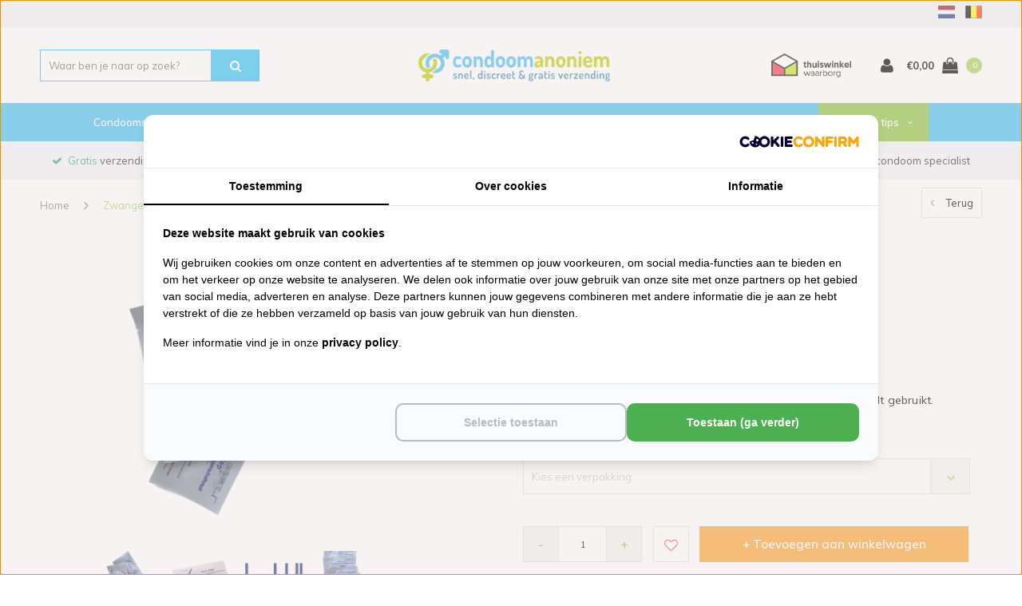

--- FILE ---
content_type: text/html;charset=utf-8
request_url: https://www.condoom-anoniem.nl/zwangerschap-test-dipstick.html?source=facebook
body_size: 31527
content:
<!DOCTYPE html>
<html lang="nl">
  <head>
 
<script src="https://analytics.ahrefs.com/analytics.js" data-key="sVFIv1bEoXv/0LKXYEXQfQ" async></script>
                                                           
<!-- Server Side Tracking by Taggrs.io -->
<script>(function(w,d,s,l,i){w[l]=w[l]||[];w[l].push({'gtm.start':new Date().getTime(),event:'gtm.js'});var f=d.getElementsByTagName(s)[0],j=d.createElement(s),dl=l!='dataLayer'?'&l='+l:'';j.async=true;j.src='https://sst.condoom-anoniem.nl/gtm.js?id='+i+dl;f.parentNode.insertBefore(j,f);})(window,document,'script','dataLayer','GTM-PRMW39');</script>
<!-- End Server Side Tracking by Taggrs.io -->
<script src="https://lightspeed.taggrs.cloud/lightspeed-c-series-minified.js" async></script>    
    
    <!-- Varify.io® code for Condoom anoniem-->
<script>
  window.varify = window.varify || {};
  window.varify.iid = 4028;
</script>
<script src="https://app.varify.io/varify.js"></script>
    
    

    
     <!-- Lightspeed Netherlands B.V. - Custom head by Hoysem - E-commerce marketing zonder bullsh*t -->   
<meta charset="utf-8"/>
<link rel="canonical" href="https://www.condoom-anoniem.nl/zwangerschap-test-dipstick.html"/>
<meta name="robots" content="index, follow"/>
	     
<link rel="alternate" href="https://www.condoom-anoniem.nl/index.rss" type="application/rss+xml" title="Nieuwe producten"/>
<meta property="og:url" content="https://www.condoom-anoniem.nl/zwangerschap-test-dipstick.html"/>
<meta property="og:site_name" content="Condoom Anoniem"/>
<meta property="og:title" content="MEDI Check Zwangerschap Test Dipstick bestellen | Discreet bezorgd"/>
<meta property="og:description" content="MEDI Check Zwangerschap Test Dipstick kopen bij Condoom Anoniem! Altijd gratis verzending en discreet. Bekijk het volledige assortiment online."/>
    
<meta name="google-site-verification" content="Qd0M_l6x208lSOnBFWVswVhyZrMBOkKLyqr6MjCUjYo"/>
<!-- Lightspeed Netherlands B.V. - Custom head by Hoysem - E-commerce marketing zonder bullsh*t -->         
    
<title>MEDI Check Zwangerschap Test Dipstick bestellen | Discreet bezorgd</title>
<meta name="description" content="MEDI Check Zwangerschap Test Dipstick kopen bij Condoom Anoniem! Altijd gratis verzending en discreet. Bekijk het volledige assortiment online."/>
     
    
    
    <meta name="viewport" content="width=device-width, initial-scale=1.0, user-scalable=no">
    <meta name="apple-mobile-web-app-capable" content="yes">
    <meta name="apple-mobile-web-app-status-bar-style" content="black">

    <link rel="shortcut icon" href="https://cdn.webshopapp.com/shops/254117/themes/135578/assets/favicon.ico?20251231151650" type="image/x-icon" />
    <link href='//fonts.googleapis.com/css?family=Muli:400,600,700' rel='stylesheet' type='text/css'>
    <link href='//fonts.googleapis.com/css?family=Dosis:800,900' rel='stylesheet' type='text/css'>
    <link rel="shortcut icon" href="https://cdn.webshopapp.com/shops/254117/themes/135578/assets/favicon.ico?20251231151650" type="image/x-icon" /> 
    
    

	<link rel="stylesheet" href="https://cdn.webshopapp.com/shops/254117/themes/135578/assets/bootstrap.css?2025123117495120210105202857" />




			<link rel="stylesheet" href="https://cdn.webshopapp.com/shops/254117/themes/135578/assets/font-awesome-min.css?2025123117495120210105202857" />
		<link rel="stylesheet" async href="https://cdn.webshopapp.com/shops/254117/themes/135578/assets/ionicons.css?2025123117495120210105202857" />
    <link rel="stylesheet" href="https://cdn.webshopapp.com/shops/254117/themes/135578/assets/vendor.css?2025123117495120210105202857" />       
    <link rel="stylesheet" href="https://cdn.webshopapp.com/shops/254117/themes/135578/assets/style.css?2025123117495120210105202857" />   
		<link rel="stylesheet" href="https://cdn.webshopapp.com/shops/254117/themes/135578/assets/custom.css?2025123117495120210105202857" />
    <link rel="stylesheet" async href="https://cdn.webshopapp.com/shops/254117/themes/135578/assets/settings.css?2025123117495120210105202857" /> 
		<link rel="stylesheet" href="https://cdn.webshopapp.com/shops/254117/themes/135578/assets/codetech.css?2025123117495120210105202857" /> 
    <link rel="stylesheet" async href="https://cdn.webshopapp.com/shops/254117/themes/135578/assets/gui-2-0.css?2025123117495120210105202857" />
    <link rel="stylesheet" async href="https://cdn.webshopapp.com/shops/254117/themes/135578/assets/gui-responsive.css?2025123117495120210105202857" />   

<link rel="stylesheet" href="https://cdn.webshopapp.com/shops/254117/themes/135578/assets/condoom-tool.css?2025123117495120210105202857" />   


	  

	
    
        
    <!-- Start Visual Website Optimizer url code -->
<script type="text/javascript">
    var _vis_opt_url = 'https://www.condoom-anoniem.nl/productpage' + location.search + location.hash;
</script>
<!-- End Visual Website Optimizer url code -->

         
       
    
     <script>
       window.SHOP = {
        currency: 'EUR',
        test_mode: false,
        uses_stock: true,
        triggers: {
            remove: [
                'url'
            ]
        },
         product: {
          	id: '63939851',
            variant_code: ''
          },
    };
       
           </script>

    
    
    <script src="https://cdn.webshopapp.com/assets/jquery-1-9-1.js?2025-02-20"></script>
    <script defer src="https://cdn.webshopapp.com/assets/jquery-ui-1-10-1.js?2025-02-20"></script>    
	
  
                
    <script>
        dataLayer.push({
            'paginaGroep' : 'productpage'
        });
    </script>

    
    <!--[if lt IE 9]>
    <link rel="stylesheet" href="https://cdn.webshopapp.com/shops/254117/themes/135578/assets/style-ie.css?2025123117495120210105202857" />
    <![endif]-->
  </head>
  <body id="body" class=" shop-nl " data-category-id="">  
    
<!-- Server Side Tracking by Taggrs.io (noscript) -->
<noscript><iframe src="https://sst.condoom-anoniem.nl/ns.html?id=GTM-PRMW39" height="0" width="0" style="display:none;visibility:hidden"></iframe></noscript>
<!-- End Server Side Tracking by Taggrs.io (noscript) -->
    
    
      <!--  ClickCease.com tracking-->
      <script type='text/javascript'>var script = document.createElement('script');
      script.async = true; script.type = 'text/javascript';
      var target = 'https://www.clickcease.com/monitor/stat.js';
      script.src = target;var elem = document.head;elem.appendChild(script);
      </script>
      <noscript>
      <a href='https://www.clickcease.com' rel='nofollow'><img src='https://monitor.clickcease.com' alt='ClickCease'/></a>
      </noscript>
      <!--  ClickCease.com tracking-->


    	    
    
  
              
<div data-type="productpage" id="hidden-page-type" style="display: none;"></div>
 
    
  

  
    
          
    
	





<div id="gtm-hidden-cart" style="display: block !important;">
    </div>
<div id="mm-hidden-commerce-info" style="display: none !important;">
            <div data-product-page-json='{&quot;id&quot;:63939851,&quot;vid&quot;:289057200,&quot;image&quot;:438680465,&quot;brand&quot;:{&quot;id&quot;:1818314,&quot;image&quot;:180110975,&quot;url&quot;:&quot;brands\/medi-check&quot;,&quot;title&quot;:&quot;MEDI Check&quot;,&quot;count&quot;:3,&quot;feat&quot;:false},&quot;code&quot;:&quot;&quot;,&quot;ean&quot;:&quot;&quot;,&quot;sku&quot;:&quot;50214&quot;,&quot;score&quot;:0,&quot;price&quot;:{&quot;price&quot;:8.55,&quot;price_incl&quot;:8.55,&quot;price_excl&quot;:7.0661,&quot;price_old&quot;:0,&quot;price_old_incl&quot;:0,&quot;price_old_excl&quot;:0},&quot;price_cost&quot;:&quot;hidden&quot;,&quot;weight&quot;:36,&quot;volume&quot;:0,&quot;colli&quot;:2,&quot;size&quot;:{&quot;x&quot;:0,&quot;y&quot;:0,&quot;z&quot;:0},&quot;unit&quot;:false,&quot;tax&quot;:0.21,&quot;url&quot;:&quot;zwangerschap-test-dipstick.html&quot;,&quot;title&quot;:&quot;Zwangerschap Test Dipstick&quot;,&quot;fulltitle&quot;:&quot;MEDI Check Zwangerschap Test Dipstick&quot;,&quot;variant&quot;:&quot;3 stuks&quot;,&quot;description&quot;:&quot;Voordelige zwangerschapstest welke ook door (huis)artsen wordt gebruikt.&quot;,&quot;stock&quot;:{&quot;available&quot;:true,&quot;on_stock&quot;:true,&quot;track&quot;:true,&quot;allow_outofstock_sale&quot;:false,&quot;level&quot;:426,&quot;minimum&quot;:1,&quot;maximum&quot;:426,&quot;delivery&quot;:{&quot;title&quot;:&quot;Bestel v\u00f3\u00f3r 17:45 uur (ma-vr), volgende dag bezorgd&quot;}},&quot;shorttitle&quot;:&quot;Zwangerschap Test Dipstick&quot;,&quot;content&quot;:&quot;&lt;p&gt;De voordeligste zwangerschapstest is de dipstick, de teststrookjes welke ook door (huis)artsen worden gebruikt. Dit is een gevoelige zwangerschapstest, wat betekent dat het zeer kleine hoeveelheden van het zwangerschapshormoon hCG kan waarnemen. Hierdoor kun je met deze test al tot vier dagen voor de verwachte menstruatie de test uitvoeren. Natuurlijk kun je direct testen als je over tijd bent.&lt;\/p&gt;\r\n&lt;h4&gt;Uitleg zwangerschapstest doen:&lt;\/h4&gt;\r\n&lt;ol&gt;\r\n&lt;li&gt;Van een beetje urine (liefst ochtend urine) op in een schoon bakje of bekertje.&lt;\/li&gt;\r\n&lt;li&gt;Doop de dipstick 10-15 seconden in de urine. &lt;br \/&gt;- Let er op dat de pijltjes naar beneden wijzen.&lt;br \/&gt;- Doop de test niet verder in de urine dat het lijntje waar de pijltjes naar wijzen.&lt;\/li&gt;\r\n&lt;li&gt;Haal de strip uit de urine en leg de strip op een plat niet absorberend, schoon en droog oppervlak.&lt;\/li&gt;\r\n&lt;li&gt;Wacht tot de streepjes verschijnen. &lt;br \/&gt;- Een positieve uitslag (zwanger) wordt binnen 40 seconden zichtbaar (afhankelijk van de hoeveelheid hCG in de urine).&lt;br \/&gt;- Wacht tot 5 minuten om zeker te zijn van een negatieve uitslag (enkel de controle lijn is zichtbaar).&lt;br \/&gt;- Resultaten zichtbaar n\u00e1 5 minuten zijn niet geldig.&lt;\/li&gt;\r\n&lt;\/ol&gt;\r\n&lt;p&gt;Meer info: &lt;a href=\&quot;\/anticonceptie-en-zwangerschap\/zwangerschapstest\/\&quot;&gt;Zwangerschapstest informatie&lt;\/a&gt;&lt;\/p&gt;&quot;,&quot;tags&quot;:[],&quot;specs&quot;:false,&quot;custom&quot;:false,&quot;options&quot;:false,&quot;matrix&quot;:false,&quot;variants&quot;:{&quot;123195419&quot;:{&quot;id&quot;:123195419,&quot;position&quot;:1,&quot;code&quot;:&quot;&quot;,&quot;ean&quot;:&quot;5055718942314&quot;,&quot;sku&quot;:&quot;50213&quot;,&quot;image&quot;:351111127,&quot;price&quot;:{&quot;price&quot;:4.49,&quot;price_incl&quot;:4.49,&quot;price_excl&quot;:3.7107,&quot;price_old&quot;:0,&quot;price_old_incl&quot;:0,&quot;price_old_excl&quot;:0},&quot;addcost&quot;:true,&quot;addcost_name&quot;:&quot;&quot;,&quot;addcost_price_incl&quot;:0,&quot;addcost_price_excl&quot;:0,&quot;title&quot;:&quot;per stuk&quot;,&quot;active&quot;:false,&quot;stock&quot;:{&quot;available&quot;:true,&quot;on_stock&quot;:true,&quot;track&quot;:true,&quot;level&quot;:1279,&quot;minimum&quot;:1,&quot;maximum&quot;:1279,&quot;delivery&quot;:{&quot;title&quot;:&quot;Bestel v\u00f3\u00f3r 17:45 uur (ma-vr), volgende dag bezorgd&quot;},&quot;allow_backorders&quot;:false}},&quot;289057200&quot;:{&quot;id&quot;:289057200,&quot;position&quot;:2,&quot;code&quot;:&quot;&quot;,&quot;ean&quot;:&quot;&quot;,&quot;sku&quot;:&quot;50214&quot;,&quot;image&quot;:438680465,&quot;price&quot;:{&quot;price&quot;:8.55,&quot;price_incl&quot;:8.55,&quot;price_excl&quot;:7.0661,&quot;price_old&quot;:0,&quot;price_old_incl&quot;:0,&quot;price_old_excl&quot;:0},&quot;addcost&quot;:true,&quot;addcost_name&quot;:&quot;&quot;,&quot;addcost_price_incl&quot;:0,&quot;addcost_price_excl&quot;:0,&quot;title&quot;:&quot;3 stuks&quot;,&quot;active&quot;:true,&quot;stock&quot;:{&quot;available&quot;:true,&quot;on_stock&quot;:true,&quot;track&quot;:true,&quot;level&quot;:426,&quot;minimum&quot;:1,&quot;maximum&quot;:426,&quot;delivery&quot;:{&quot;title&quot;:&quot;Bestel v\u00f3\u00f3r 17:45 uur (ma-vr), volgende dag bezorgd&quot;},&quot;allow_backorders&quot;:false}},&quot;289057367&quot;:{&quot;id&quot;:289057367,&quot;position&quot;:3,&quot;code&quot;:&quot;&quot;,&quot;ean&quot;:&quot;&quot;,&quot;sku&quot;:&quot;50215&quot;,&quot;image&quot;:438680466,&quot;price&quot;:{&quot;price&quot;:19.99,&quot;price_incl&quot;:19.99,&quot;price_excl&quot;:16.5207,&quot;price_old&quot;:0,&quot;price_old_incl&quot;:0,&quot;price_old_excl&quot;:0},&quot;addcost&quot;:true,&quot;addcost_name&quot;:&quot;&quot;,&quot;addcost_price_incl&quot;:0,&quot;addcost_price_excl&quot;:0,&quot;title&quot;:&quot;10 stuks&quot;,&quot;active&quot;:false,&quot;stock&quot;:{&quot;available&quot;:true,&quot;on_stock&quot;:true,&quot;track&quot;:true,&quot;level&quot;:127,&quot;minimum&quot;:1,&quot;maximum&quot;:127,&quot;delivery&quot;:{&quot;title&quot;:&quot;Bestel v\u00f3\u00f3r 17:45 uur (ma-vr), volgende dag bezorgd&quot;},&quot;allow_backorders&quot;:false}}},&quot;discounts&quot;:[],&quot;discount_rules&quot;:[],&quot;bundles&quot;:[],&quot;images&quot;:[&quot;438680465&quot;,&quot;351111127&quot;,&quot;351116620&quot;,&quot;438680466&quot;],&quot;related&quot;:{&quot;63939857&quot;:{&quot;id&quot;:63939857,&quot;vid&quot;:123195425,&quot;image&quot;:386784948,&quot;brand&quot;:{&quot;id&quot;:1818314,&quot;image&quot;:180110975,&quot;url&quot;:&quot;brands\/medi-check&quot;,&quot;title&quot;:&quot;MEDI Check&quot;,&quot;count&quot;:3,&quot;feat&quot;:false},&quot;code&quot;:&quot;&quot;,&quot;ean&quot;:&quot;5060150684760&quot;,&quot;sku&quot;:&quot;60128&quot;,&quot;score&quot;:0,&quot;price&quot;:{&quot;price&quot;:5.95,&quot;price_incl&quot;:5.95,&quot;price_excl&quot;:4.9174,&quot;price_old&quot;:0,&quot;price_old_incl&quot;:0,&quot;price_old_excl&quot;:0},&quot;available&quot;:true,&quot;unit&quot;:false,&quot;url&quot;:&quot;zwangerschapstest-midstream.html&quot;,&quot;title&quot;:&quot;Zwangerschapstest Midstream&quot;,&quot;fulltitle&quot;:&quot;MEDI Check Zwangerschapstest Midstream&quot;,&quot;variant&quot;:&quot;per stuk&quot;,&quot;description&quot;:&quot;Voordelige betrouwbare zwangerschapstest welke ook door (huis)artsen wordt gebruikt.&quot;,&quot;data_01&quot;:&quot;Zelftesten &gt; Zwangerschapstest&quot;},&quot;63939860&quot;:{&quot;id&quot;:63939860,&quot;vid&quot;:123195428,&quot;image&quot;:176313683,&quot;brand&quot;:{&quot;id&quot;:1818320,&quot;image&quot;:178914704,&quot;url&quot;:&quot;brands\/clearblue&quot;,&quot;title&quot;:&quot;ClearBlue&quot;,&quot;count&quot;:4,&quot;feat&quot;:false},&quot;code&quot;:&quot;&quot;,&quot;ean&quot;:&quot;5011321672826&quot;,&quot;sku&quot;:&quot;72827&quot;,&quot;score&quot;:0,&quot;price&quot;:{&quot;price&quot;:14.95,&quot;price_incl&quot;:14.95,&quot;price_excl&quot;:12.3554,&quot;price_old&quot;:0,&quot;price_old_incl&quot;:0,&quot;price_old_excl&quot;:0},&quot;available&quot;:false,&quot;unit&quot;:false,&quot;url&quot;:&quot;clearblue-digitale-zwangerschapstest-met-conceptie.html&quot;,&quot;title&quot;:&quot;Zwangerschapstest met weken-indicator&quot;,&quot;fulltitle&quot;:&quot;ClearBlue Zwangerschapstest met weken-indicator&quot;,&quot;variant&quot;:&quot;1 digitale test&quot;,&quot;description&quot;:&quot;Zeer nauwkeurige zwangerschaptest met digitaal display waarin wordt aangegeven of je zwanger bent en hoe lang je zwanger bent per 1 of 2 stuks verpakt.&quot;,&quot;data_01&quot;:&quot;Zelftesten &gt; Zwangerschapstest&quot;},&quot;63939863&quot;:{&quot;id&quot;:63939863,&quot;vid&quot;:297391564,&quot;image&quot;:452350642,&quot;brand&quot;:{&quot;id&quot;:1818320,&quot;image&quot;:178914704,&quot;url&quot;:&quot;brands\/clearblue&quot;,&quot;title&quot;:&quot;ClearBlue&quot;,&quot;count&quot;:4,&quot;feat&quot;:false},&quot;code&quot;:&quot;&quot;,&quot;ean&quot;:&quot;5011321845305&quot;,&quot;sku&quot;:&quot;44724&quot;,&quot;score&quot;:0,&quot;price&quot;:{&quot;price&quot;:12.95,&quot;price_incl&quot;:12.95,&quot;price_excl&quot;:10.7025,&quot;price_old&quot;:0,&quot;price_old_incl&quot;:0,&quot;price_old_excl&quot;:0},&quot;available&quot;:false,&quot;unit&quot;:false,&quot;url&quot;:&quot;clearblue-zwangerschapstest-2-stuks.html&quot;,&quot;title&quot;:&quot;Zwangerschapstest snelle detectie&quot;,&quot;fulltitle&quot;:&quot;ClearBlue Zwangerschapstest snelle detectie&quot;,&quot;variant&quot;:&quot;1 test&quot;,&quot;description&quot;:&quot;Geeft na 1 minuut een duidelijk en betrouwbaar resultaat vanaf de eerste dag van de verwachte menstruatie. Kies uit 1 of 2 testen. Gratis anoniem bezorgd.&quot;,&quot;data_01&quot;:&quot;Zelftesten &gt; Zwangerschapstest&quot;}},&quot;reviews&quot;:false,&quot;categories&quot;:{&quot;6538913&quot;:{&quot;id&quot;:6538913,&quot;parent&quot;:0,&quot;path&quot;:[&quot;6538913&quot;],&quot;depth&quot;:1,&quot;image&quot;:0,&quot;type&quot;:&quot;category&quot;,&quot;url&quot;:&quot;zwangerschapstesten&quot;,&quot;title&quot;:&quot;Zwangerschapstesten&quot;,&quot;description&quot;:&quot;&quot;,&quot;count&quot;:12},&quot;6690566&quot;:{&quot;id&quot;:6690566,&quot;parent&quot;:6661010,&quot;path&quot;:[&quot;6690566&quot;,&quot;6661010&quot;],&quot;depth&quot;:2,&quot;image&quot;:0,&quot;type&quot;:&quot;category&quot;,&quot;url&quot;:&quot;anticonceptie-en-zwangerschap\/zwangerschapstest&quot;,&quot;title&quot;:&quot;zwangerschapstest&quot;,&quot;description&quot;:&quot;&quot;,&quot;count&quot;:5}},&quot;quantity&quot;:1,&quot;data_01&quot;:&quot;Zelftesten &gt; Zwangerschapstest&quot;,&quot;data_02&quot;:&quot;Zelftesten &gt; Zwangerschapstest&quot;,&quot;data_03&quot;:&quot;&quot;,&quot;metafields&quot;:{&quot;google_product_category_nl&quot;:&quot;1680 - Gezondheid en persoonlijke verzorging &gt; Gezondheidszorg &gt; Medische tests &gt; Zwangerschapstests&quot;,&quot;meta_description_nl&quot;:&quot;Zwangerschapstest Dipstick bij Condoom-Anoniem. \u2714 Gratis verzending \u2714 100% Anoniem bezorgd \u2714Geen info op je afschrift \u2714 Al 15 jaar d\u00e9 condoom specialist!&quot;,&quot;meta_keywords_nl&quot;:&quot;Zwangerschapstest, Dipstick, zwanger, test, hcg, urine, menstruatie, pasante&quot;,&quot;meta_title_nl&quot;:&quot;Zwangerschapstest Dipstick&quot;},&quot;canonical&quot;:false,&quot;matrix_non_exists&quot;:false}'></div>
    

</div>

<!-- Variant toevoegen
Prijs wordt niet goed toegevoegd

-->

<script>
  window.SHOP.gtmProducts = getGtmProducts();
  window.SHOP.gtmPosition = getPosition();
   window.SHOP.gtmListTitle = '';
  window.SHOP.previousCategory = '';
  
  /**
  
   window.SHOP = {
        previousCategory: '',
        gtmListTitle: '',
        currency: 'EUR',
        gtmProducts: getGtmProducts(),
        test_mode: false,
        uses_stock: true,
        gtmPosition: getPosition(),
        triggers: {
            remove: [
                'url'
            ]
        },
    };
  
  **/

    window.testDataLayer = [];

    


    
    /**
     *
     */
    function setPosition(position) {
        localStorage.setItem('gtm_item_position', position);
    }

    /**
     *
     */
    function getPosition() {
        return localStorage.getItem('gtm_item_position') || null;
    }

    /**
     *
     */
    function clearPosition() {
        localStorage.removeItem('gtm_item_position');
    }

    function clearGtmProducts() {
        localStorage.removeItem('gtm_product_storage');
    }

    /**
     *
     */
    function extractRemoveFromCartUrl(element) {
        var url;

        if (element.attr('href') && element.attr('href').indexOf('/cart/delete')) {
            url = element.attr('href');
        }


        window.SHOP.triggers.remove.forEach(function (item, index) {
            if (element.data(item) && element.data(item).indexOf('/cart/delete')) {
                url = element.data(item);
            }
        });

        return url;
    }

    /**
     *
     *
     */
    function getDeleteTriggers() {
        var trigger = 'a[href*="/cart/delete"]';

        if (window.SHOP.triggers.remove.length) {
            window.SHOP.triggers.remove.forEach(function (item, index) {
                if (index === 0) {
                    trigger += ', ';
                }
                trigger += '[data-' + item + ']';
                if (index !== (window.SHOP.triggers.remove.length - 1)) {
                    trigger += ', ';
                }
            });
        }

        return trigger;
    }

    /**
     *
     *
     */
    function addToCart(productObject, qty) {
        getDatalayer().push({
            'event': 'addToCart',
            'ecommerce': {
                'currencyCode': window.SHOP.currency,
                'add': {                                // 'add' actionFieldObject measures.
                    'products': [formatGtmProductAddToCart(productObject, qty)]
                }
            }
        });

        attachGtmProduct(productObject, qty);
    }

    /**
     *
     *
     */
    function extractQuoteId(url) {
        var urlChunks = url.split('/')
            .filter(function (item) {
                return !!item
            });

        return urlChunks[urlChunks.length - 1]
    }

    /**
     *
     */
    function formatGtmProduct(productObject, position, list) {
        if (!position) {
            position = getPosition();
        }

        if (!list) {
            if (localStorage.getItem('enhanced_ecom_tmp_list')) {
                list = localStorage.getItem('enhanced_ecom_tmp_list');
            } else {
                list = window.SHOP.gtmListTitle;
            }
        }

        return {                        //  adding a product to a shopping cart.
            'name': productObject.title + localStorage.getItem('tmp_enhanced_variant_title'),       // Name or ID is required.
            'id': productObject.sku,
            'price': productObject.price.price_incl,
            'brand': productObject.brand ? productObject.brand.title : null,
            'category': window.SHOP.previousCategory ? window.SHOP.previousCategory : '',
            'list': list || window.SHOP.gtmListTitle,
            'position': position
        };
    }

    function formatGtmProductAddToCart(productObject, quantity) {
        console.log('Quantity: ' + quantity)


        return {                        //  adding a product to a shopping cart.
            'name': productObject.title,       // Name or ID is required.
            'id': productObject.sku,
            'price': localStorage.getItem('tmp_enhanced_variant_price') ? localStorage.getItem('tmp_enhanced_variant_price') : productObject.price.price_incl,
            'brand': productObject.brand ? productObject.brand.title : null,
            'quantity': localStorage.getItem('enhanced_ecom_tmp_qty'),
        };
    }

    function formatGtmProductDetail(productObject) {
        return {                        //  adding a product to a shopping cart.
            'name': productObject.title,       // Name or ID is required.
            'id': productObject.sku,
            'price': productObject.price.price_incl,
            'brand': productObject.brand ? productObject.brand.title : null
        };
    }

    /**
     *
     */
    function setGtmProducts() {
        localStorage.setItem('gtm_product_storage', JSON.stringify(window.SHOP.gtmProducts));
    }

    /**
     *
     */
    function registerProductDetailPage() {
        var productObject = formatGtmProductDetail($('[data-product-page-json]').data('product-page-json'));

        getDatalayer().push({
            'ecommerce': {
                'detail': {
                    'products': [
                        productObject
                    ]
                }
            },
            'event': 'productDetail',
        });
    }

    /**
     *
     * @param productData
     * @param qty
     */
    function attachGtmProduct(productData, qty) {
        productData.list = window.SHOP.gtmListTitle;

        var attach = productData;

        window.SHOP.gtmProducts.forEach(function (product) {
            if (product.id === productData.id) {
                attach = false;
            }
        });

        if (attach !== false) {

        }
        window.SHOP.gtmProducts.push(formatGtmProductAddToCart(productData, qty));
        setGtmProducts();
    }

    /**
     *
     * @return Array
     */
    function getGtmProducts() {
        return JSON.parse(localStorage.getItem('gtm_product_storage')) || [];
    }

    /**
     *
     * @param productId integer
     */
    function removeGtmProduct(productId) {
        var removedProduct = null;

        console.log(productId)

        window.SHOP.gtmProducts.forEach(function (product, index) {
            if (product.id === productId) {
                removedProduct = product;
                window.SHOP.gtmProducts.splice(index, 1);
            }
        });

        if (removedProduct) {
            // Measure the removal of a product from a shopping cart.
            getDatalayer().push({
                'event': 'removeFromCart',
                'ecommerce': {
                    'remove': {                               // 'remove' actionFieldObject measures.
                        'products': [removedProduct]
                    }
                }
            });
        }

        setGtmProducts();
    }

    function getDatalayer() {
        return window.SHOP.test_mode ? window.testDataLayer : window.dataLayer;
    }

    function registerImpressions() {
        var selector = $('[data-commerce-product-impression]'),
            data = [];

        if (!selector.length) {
            return false;
        }

        selector.each(function () {
            try {
                var product = formatGtmImpressionProduct($(this).data('commerce-product-impression'), $(this).data('commerce-index'),);

                data.push(product);
            }
            catch (err) {
                console.error(err)
                console.error('Could not parse product for Enhanced!');
            }

        });

        getDatalayer().push({
            'ecommerce': {
                'currencyCode': window.SHOP.currency,
                'impressions': data
            },
            'event': 'productImpressions',
        });
    }

    function registerCartItems() {
        var items = [];

        


        getDatalayer().push({
            'event': 'checkout',
            'ecommerce': {
                'checkout': {
                    'actionField': {
                        'step': 1
                    },
                    'products': items
                }
            }
        });
    }

    function displayCheckoutPage() {

        var items = [];

                
        getDatalayer().push({
            'event': 'checkout',
            'ecommerce': {
                'checkout': {
                    'actionField': {
                        'step': 2
                    },
                    'products': items
                }
            }
        });
    }

    /**
     *
     *
     *
     */
    function finishOrder() {
        
        var items = [];

                

        getDatalayer().push({
            'event': 'purchase',
            'ecommerce': {
                'purchase': {
                    'actionField': {
                        'id': '',                         // Transaction ID. Required for purchases and refunds.
                        'affiliation': 'Online Store',
                        'revenue': '',                     // Total transaction value (incl. tax and shipping)
                        'tax': '',
                        'shipping': '',
                        'coupon': ''
                    },
                    'products': items
                }
            }
        });

        clearPosition();
        clearGtmProducts();
    }

    function formatGtmImpressionProduct(productObject, position) {
        return {                        //  adding a product to a shopping cart.
            'name': productObject.title,       // Name or ID is required.
            'id': productObject.sku,
            'price': productObject.price.price_incl,
            'brand': productObject.brand ? productObject.brand.title : null,
            'category': '',
            'position': position
        };
    }

    function clearTmpProductStorage() {
        localStorage.removeItem('enhanced_ecom_tmp_product');
        localStorage.removeItem('enhanced_ecom_tmp_product_index');
        localStorage.removeItem('enhanced_ecom_tmp_list');
        localStorage.removeItem('enhanced_ecom_tmp_category');
    }

    
        
    $(document).on('click', 'a', function () {
        if ($(this).hasClass('open-mobile-filters')) {
            return true;
        }
        var url = $(this).attr('href').split('?')[0],
            element = $('[data-commerce-product-url="' + url + '"]');

        if (element.length) {
            setPosition(element.data('commerce-index'));
        }

        return true;
    });

    $(document).on('click', getDeleteTriggers(), function () {
        var quoteId = extractQuoteId(extractRemoveFromCartUrl($(this))),
            productId = $('#gtm-hidden-cart').find('[data-gtm-cart-quote-id="' + quoteId + '"]').data('gtm-cart-product-id');

        removeGtmProduct(productId);

        return true;
    });

    $(document).on('submit', '#product_configure_form', function (e) {
        // if (window.SHOP.uses_stock) {
        //     localStorage.setItem('enhanced_ecom_tmp_product', JSON.stringify($('[data-product-page-json]').data('product-page-json')));
        //     localStorage.setItem('enhanced_ecom_tmp_qty', $('#product-q').val());
        //
        // } else {
        //     addToCart($('[data-product-page-json]').data('product-page-json'), $('#product-q').val());
        // }
        // return true;
    });

    $(document).on('click', 'a[href*="/cart/add"]', function (e) {
        var productVid = $(this).attr('href').split('/')[5];
        var el = $('[data-commerce-product-vid="' + productVid + '"]');

        if (el.length) {
            if (window.SHOP.uses_stock) {
                localStorage.setItem('enhanced_ecom_tmp_product', JSON.stringify(el.data('commerce-product-impression')));
                localStorage.setItem('enhanced_ecom_tmp_product_index', el.data('commerce-index'));
                localStorage.setItem('enhanced_ecom_tmp_list', el.data('commerce-list'));
                setPosition(el.data('commerce-index'));
            } else {
                addToCart(el.data('commerce-product-impression'), el.data('commerce-index'), localStorage.getItem('enhanced_ecom_tmp_list'));
            }
        }
        return true;
    });

    setGtmProducts();

    setTimeout(function () {
        clearTmpProductStorage();
    }, 2000);
    

    
    
            $(document).on('change', 'select[name="variant"]', function () {
        var dropdown = $(this).closest('.selection').find('.text').text()
        var chunks = dropdown.split('-');
        
        var arrayCount = chunks.length;
        
        var title = chunks[0];
        var price = filterPriceFromVariantTitle(chunks[arrayCount-1]);
        
        console.log(price)

        localStorage.setItem('tmp_enhanced_variant_price', price);
        localStorage.setItem('tmp_enhanced_variant_title', title);
    });
        
    function filterPriceFromVariantTitle(string) {
        string = string.replace('€', '').replace(',', '.');

        return parseFloat(string);
    }

    localStorage.setItem('enhanced_ecom_tmp_qty', 1)
    $(function(){
        $(document).on('click', '.change-q', function () {
            localStorage.setItem('enhanced_ecom_tmp_qty', $('#product_configure_form input[name="quantity"]').val());
        });
    })


        
    
        registerProductDetailPage();
    
    
    
    
        registerImpressions();
    </script>
	
    
    
    

<div class="cart-dropdown">
  <div class="cart-title">Winkelwagen<span class="items">(0 Producten)</span></div>
  <a href="javascript:void(0)" class="close-cart-drp"><i class="fa fa-close"></i></a>

  <div class="cart-body">
    <div class="cart-products grid column-orient center">
          </div>
  </div>
  <div class="empty-cart">
  Geen producten gevonden
</div>
</div>
<div class="menu-wrap">
    <div class="close-menu"><i class="ion ion-ios-close-empty"></i></div>
    <div class="menu-box">
      <div class="menu-logo large"><a href="https://www.condoom-anoniem.nl/"><img src="https://cdn.webshopapp.com/shops/254117/themes/135578/v/1237542/assets/logo-light.png?20220402104154" alt="CA"></a></div>
        <ul class="">
      <li class="">
        <a href="/condooms" class="">Condooms</a><span class="more-cats"><span class="plus-min"></span></span>
        <ul class="" style="">

          <li class="">
              <a class="toggle-menu-sub" href="#">Soort</a> <span class="more-cats"><span class="plus-min"> </span></span>
                <ul class="">
                    <li class=""><a href="/standaard/">Standaard condooms</a></li>
                    <li class=""><a href="/extra-stimulatie/">Extra stimulatie</a></li>
                    <li class=""><a href="/ultra-dun/">Ultra dunne condooms</a></li>
                    <li class=""><a href="/klaarkomen-uitstellen/">Klaarkomen uitstellen</a></li>
                    <li class=""><a href="/extra-glijmiddel/">Extra glijmiddel</a></li>
                    <li class=""><a href="/latex-vrije-condooms/">Latex vrije condooms</a></li>
                    <li class=""><a href="/vegan-producten/">Vegan condooms</a></li>
                    <li class=""><a href="/kleuren-smaakjes/">Kleuren & Smaakjes</a></li>
                    <li class=""><a href="/gay-condooms/">Gay condooms</a></li>
                    <li class=""><a href="/extra-sterk/">Extra sterk</a></li>
                    <li class=""><a href="/vrouwencondoom/">Vrouwencondoom</a></li>
                    <li class=""><a href="/groter-ruimer/">Groter en ruimer (XL+ condooms)</a></li>
                    <li class=""><a href="/kleiner-strakker/">Kleiner en strakker (XS condooms)</a></li>
                    <li class=""><a href="/condooms/">&raquo; Alle soorten condooms</a></li>
                </ul>
            </li>

            <li class="">
                <a class="toggle-menu-sub" href="#">Merk</a><span class="more-cats"><span class="plus-min"></span></span>
                <ul class="">
                    <li class=""><a href="/durex-condooms/">Durex condooms</a></li>
                    <li class=""><a href="/mistersize/">MISTER SIZE condooms</a></li>
                    <li class=""><a href="/mysize-condooms/">MySize condooms</a></li>
                    <li class=""><a href="/exs-condooms/">EXS condooms</a></li>
                    <li class=""><a href="/pasante-condooms/">Pasante condooms</a></li>
                    <li class=""><a href="/balance/">Balance condooms</a></li>
                    <li class=""><a href="/skyn-latexvrije-condooms/">Skyn condooms (latexvrij)</a></li>
                    <li class=""><a href="/sagami/">Sagami condooms (latexvrij)</a></li>
                    <li class=""><a href="/uniq-condooms/">Uniq condooms (latexvrij)</a></li>
                    <li class=""><a href="/brands/fair-squared/">Fair Squared condooms</a></li>
                    <li><a href="/moreamore-condooms/">MoreAmore condooms</a></li>
                    <li><a href="/wingman/">Wingman condooms</a></li>
                    <li><a href="/trojan/">Trojan condooms</a></li>
                    <li class=""><a href="/billy-boy-condooms/">BillyBoy condooms</a></li>
                    <li class=""><a href="/lelo-condooms/">Lelo condooms</a></li>
                    <li class=""><a href="/amarelle/">Amarelle condooms</a></li>
                    <li class=""><a href="/brands/">&raquo; Alle merken condooms</a></li>
                </ul>
            </li>




            <li class="">
                <a class="toggle-menu-sub" href="#">Maat</a><span class="more-cats"><span class="plus-min"></span></span>
                <ul class="">
                    <li class=""><a href="/condooms-gebruiken/maten-condooms/">Welke maat condoom heb ik?</a></li>
                    <li class=""><a href="/condooms/maat-47/">47 (omtrek tot 10 cm)</a></li>
                    <li class=""><a href="/condooms/maat-49/">49 (omtrek 10-11 cm)</a></li>
                    <li class=""><a href="/condooms/maat-53/">53 (omtrek 11-11,5 cm)</a></li>
                    <li class=""><a href="/condooms/maat-57/">57 (omtrek 11,5-12 cm)</a></li>
                    <li class=""><a href="/condooms/maat-60/">60 (omtrek 12-13 cm)</a></li>
                    <li class=""><a href="/condooms/maat-64/">64 (omtrek 13-14 cm)</a></li>
                    <li class=""><a href="/condooms/maat-69/">69 (omtrek vanaf 14 cm)</a></li>
                </ul>
            </li>

          <li class="">
                <a class="toggle-menu-sub" href="#">Overig</a><span class="more-cats"><span class="plus-min"></span></span>
                <ul class="">
                    <li class="custom-menu-active-item active"><a href="/extra-voordelig/">Extra voordelige condooms</a></li>
                    <li class="custom-menu-active-item active"><a href="/grootverpakking/">Grootverpakkingen</a></li>
                    <li class="custom-menu-active-item active"><a href="/condooms-proberen/">Probeerpakketten</a></li>
                    <li class="custom-menu-active-item active"><a href="/losse-condooms-bestellen/">Losse condooms bestellen</a></li>
                    <li class="custom-menu-active-item active"><a href="/condoomhoesje-verpakking/">Condooms verpakking bedrukken</a></li>
                    <li class="custom-menu-active-item active"><a href="/voorlichting-condooms-educatie/">Educatie & Voorlichting</a></li>
                    <li class="custom-menu-active-item active"><a href="/professioneel-zakelijk-grootverbruik/">Professioneel & grootverbruik</a></li>
                    <li class="custom-menu-active-item active"><a href="/aanbiedingen/">Condoom aanbiedingen</a></li>
                </ul>
            </li>
          <li class="">
                <a class="toggle-menu-sub" href="#">Originele condooms</a><span class="more-cats"><span class="plus-min"></span></span>
                <ul class="">
                    <li class="custom-menu-active-item active"><a href="/condoomhoesje-verpakking/">Condooms bedrukken</a></li>
                    <li class="custom-menu-active-item active"><a href="/cadeau-condooms/">Cadeau Condooms</a></li>
                    <li class="custom-menu-active-item active"><a href="/valentijn/?mode=list&limit=24&sort=popular&max=90&min=0&brand=4066054">Liefdes / Valentijn condooms</a></li>
                    <li class="custom-menu-active-item active"><a href="/condooms/?mode=list&limit=24&sort=default&max=150&min=0&brand=0&filter%5B%5D=393632">Glow in the dark condooms</a></li>
                                    </ul>
            </li>
        </ul>
    </li>

    <li class="">
        <a href="/glijmiddel-massage/" class="">Glijmiddel & Massage</a><span class="more-cats"><span class="plus-min"></span></span>
        <ul class="" style="">

            <li class="">
                <a class="toggle-menu-sub" href="#">Soort</a><span class="more-cats"><span class="plus-min"></span></span>
                <ul class="">
                    <li class=""><a href="/glijmiddel-met-smaak/">Met smaak of aroma</a></li>
                    <li class=""><a href="/glijmiddel-extra-stimulatie/">Stimulerend / Tintelend</a></li>
                    <li class=""><a href="/anaal-glijmiddel/">Anaal glijmiddel</a></li>
                    <li class=""><a href="/glijmiddel-waterbasis/">Waterbasis</a></li>
                    <li class=""><a href="/glijmiddel-siliconenbasis/">Siliconenbasis</a></li>
                    <li class=""><a href="/neutraal-glijmiddel/">Neutraal</a></li>
                    <li class=""><a href="/glijmiddel-massage/">&raquo; Alle soorten</a></li>
                </ul>
            </li>

            <li class="">
                <a class="toggle-menu-sub" href="#">Merk</a><span class="more-cats"><span class="plus-min"></span></span>
                <ul class="">
                    <li class=""><a href="/pjur-glijmiddel/">Pjur</a></li>
                  	<li class=""><a href="/durex-play-pleasure-gels-glijmiddel-massage/">Durex</a></li>
                    <li class=""><a href="/system-jo/">JO</a></li>
                  	<li class=""><a href="/bodygliss-glijmiddel/">BodyGliss</a></li>
                    <li class=""><a href="/pasante-glijmiddel/">Pasante</a></li>
                    <li class=""><a href="/swede-glijmiddel/">Swede</a></li>
                    <li class=""><a href="/brands/">&raquo; Alle merken</a></li>
                </ul>
            </li>

            <li class="">
                <a class="toggle-menu-sub" href="#">Overig</a><span class="more-cats"><span class="plus-min"></span></span>
                <ul class="">
                    <li class=""><a href="/massage-kaarsen/">Massagekaarsen</a></li>
                    <li class=""><a href="/massage-cadeau/">Multipacks & Giftsets</a></li>
                    <li class=""><a href="/glijmiddel-proberen/">Probeerpakketten</a></li>
                </ul>
            </li>

        </ul>
    </li>

    <li class="">
        <a href="/speeltjes/" class="">Speeltjes</a><span class="more-cats"><span class="plus-min"></span></span>
        <ul class="" style="">

            <li class="">
                <a class="toggle-menu-sub" href="#">Voor haar</a><span class="more-cats"><span class="plus-min"></span></span>
                <ul class="">
                    <li class=""><a href="/vibrator-kopen/">Vibrators</a></li>
                    <li class=""><a href="/clitoris-vibrator/">Clitoris vibrators</a></li>
                    <li class=""><a href="/vibrerende-ringen/">Vibrerend Ei</a></li>
                    <li class=""><a href="/womanizer/">Womanizer</a></li>
                    <li class=""><a href="/sextoys-voor-vrouwen/">&raquo; Alle seksspeeltjes voor vrouwen</a></li>
                </ul>
            </li>

            <li class="">
                <a class="toggle-menu-sub" href="#">Voor hem</a><span class="more-cats"><span class="plus-min"></span></span>
                <ul class="">
                    <li class=""><a href="/vibrerende-ringen/">Vibrerende ringen</a></li>
                    <li class=""><a href="/masturbators/">Masturbators</a></li>
                    <li class=""><a href="/buttplugs-anale-speeltjes/">Buttplugs</a></li>
                    <li class=""><a href="/sextoys-voor-mannen/">&raquo; Alle seksspeeltjes voor mannen</a></li>
                </ul>
            </li>

            <li class="">
                <a class="toggle-menu-sub" href="#">Merk</a><span class="more-cats"><span class="plus-min"></span></span>
                <ul class="">
                    <li class=""><a href="/lovense/">Lovense (met App!)</a></li>
                    <li class=""><a href="/womanizer/">Womanizer</a></li>
                    <li class=""><a href="/durex-play-toys/">Durex Toys</a></li>
                </ul>
            </li>
			
            <li class="">
                <a class="toggle-menu-sub" href="#">Overig</a><span class="more-cats"><span class="plus-min"></span></span>
                <ul class="">
                    <li class=""><a href="/gadgets-gifts/">Gadgets & Gifts</a></li>
                    <li class=""><a href="/spannende-erotische-spellen/">Erotische spellen</a></li>
                    <li class=""><a href="/dobbelstenen/">Dobbelstenen</a></li>
                    <li class=""><a href="/boeien-blinddoek/">Boeien en blinddoeken</a></li>
                    <li class=""><a href="/glow-in-the-dark-lichtgevend/">Glow in the dark</a></li>
                    <li class=""><a href="/speeltjes/">&raquo; Alle overige seksspeeltjes</a></li>
                </ul>
            </li>
        </ul>
    </li>
  
  <li class="">
        <a href="#" class="">Drogist</a><span class="more-cats"><span class="plus-min"></span></span>
        <ul class="" style="">

            <li class="">
                <a class="toggle-menu-sub" href="#">Zelftesten</a><span class="more-cats"><span class="plus-min"></span></span>
                <ul class="">
                    <li class=""><a href="/zwangerschapstesten/">Zwangerschapstesten</a></li>
                    <li class=""><a href="/soa-test-zelftest/">SOA-testen</a></li>
                    <li class=""><a href="/welke-soa-test-advies/">SOA test advies: welke nodig?</a></li>
                </ul>
            </li>

            <li class="">
                <a class="toggle-menu-sub" href="#">Verzorging en hygiëne</a><span class="more-cats"><span class="plus-min"></span></span>
                <ul class="">
                    <li class=""><a href="/scheren-ontharen/">Scheren en ontharen</a></li>
                    <li class=""><a href="/Rinz24/">Rinz24</a></li>
                    <li class=""><a href="/verzorging-hygiene/">Intieme hygiëne</a></li>
                    <li class=""><a href="/toycleaner/">Reiniging seksspeeltjes</a></li>
                    <li class=""><a href="/beflapjes/">Beflapjes</a></li>
                </ul>
            </li>
          <li class="">
                <a class="toggle-menu-sub" href="#">Stimulerende producten</a><span class="more-cats"><span class="plus-min"></span></span>
                <ul class="">
                    <li class=""><a href="/stimulerende-producten/stimulerende-producten-voor-haar/">Stimulerend voor vrouwen</a></li>
                    <li class=""><a href="/stimulerende-producten/stimulerende-producten-voor-hem/">Stimulerend voor mannen</a></li>
                    <li class=""><a href="/mr-stiff/">Mr. Stiff & Mrs. Stiff</a></li>
                  <li class=""><a href="/reload/">RELOAD</a></li>
                </ul>
            </li>
        </ul>
    </li>

  
    <li class=""><a href="/aanbiedingen/">★ SALE! ★</a></li>
    <li class=""><a href="/condoomhoesje-verpakking/">⦾ Condooms ontwerpen ⦾</a></li>
    <li class=""><a href="/brands/" rel="nofollow">Merken</a></li>
  
    <li class="">
        <a href="#" class="">Advies &amp; tips</a><span class="more-cats"><span class="plus-min"></span></span>
        <ul class="" style="">

            <li class="">
                <a class="toggle-menu-sub" href="#">Condoom advies</a><span class="more-cats"><span class="plus-min"></span></span>
                <ul class="">
                    <li class=""><a href="/condooms-gebruiken/maten-condooms/">Welke maat condoom heb ik?</a></li>
                    <li class=""><a href="/condooms-gebruiken/hoe-doe-je-een-condoom-om-gebruiksaanwijzing/">Hoe doe je een condoom om?</a></li>
                    <li class=""><a href="/condooms-gebruiken/">Hoe gebruik ik een condoom?</a></li>
                    <li class=""><a href="/info-over-condooms/juiste-condoom-3-stappen/">Hoe kies ik het juiste condoom?</a></li>
                    <li class=""><a href="/info-over-condooms/soorten-condooms/">Welke soorten condooms zijn er?</a></li>
                    <li class=""><a href="/dunste-condooms-top10/">Wat zijn de dunste condooms?</a></li>
                    <li class=""><a href="/info-over-condooms/">&raquo; Alles over condooms</a></li>
                </ul>
            </li>
            <li class="">
                <a class="toggle-menu-sub" href="#">Thema's</a><span class="more-cats"><span class="plus-min"></span></span>
                <ul class="">
                    <li class=""><a href="/veilig-vrijen/tips-eerste-keer-sex/">Eerste keer sex</a></li>
                    <li class=""><a href="/veilig-vrijen/">Veilig vrijen</a></li>
                    <li class=""><a href="/anticonceptie-en-zwangerschap/">Anticonceptie &amp; zwangerschap</a></li>
                </ul>
            </li>
            <li class=""><a href="/veelgestelde-vragen/">Veelgestelde vragen</a></li>
        </ul>
    </li>
  

</ul>
    </div>
  </div>

  <div class="body-wrap">
    <div id="top-bar">
      <div class="container">
        <div class="pull-right">
        	<ul class="top-bar-list">
            
             
          
            
            <li class="flag-nl localisation-flag">
             <img style="padding:7px 0px 0px 13px;display:inline-block;" src="https://cdn.webshopapp.com/shops/254117/themes/135578/assets/flag-nl.jpg?2025123117495120210105202857"/>
             </li>
            <li class="flag-be localisation-flag">
              <img style="padding:7px 0px 0px 13px;display:inline-block;" src="https://cdn.webshopapp.com/shops/254117/themes/135578/assets/flag-be.png?2025123117495120210105202857"/>
             </li>  

          </ul>
        </div>
      </div>
    </div>
    <header id="header">
      
      <div id="sticky">
      <div class="main-header">
        <div class="container">
          <div class="main-header-inner">
            <div class="grid center">
              <div class=" grid-cell search-right-icon search-icon-global language-bar-wrapper hidden-sm hidden-xs">
                <form method="get" action="https://www.condoom-anoniem.nl/search/" id="new-search-form" class="">
                	<input name="q" id="sqr" placeholder="Waar ben je naar op zoek?">
                  <button type="submit">
                    <i class="fa fa-search"></i>
                  </button>
                
                </form>
                
              </div>


              <div class="grid-cell mobilemenu-btn hidden-md hidden-lg"><a class="open-menu" href="javascript:;"><?xml version="1.0" encoding="utf-8"?>
<!-- Generator: Adobe Illustrator 20.1.0, SVG Export Plug-In . SVG Version: 6.00 Build 0)  -->
<svg version="1.1" id="Capa_1" xmlns="http://www.w3.org/2000/svg" xmlns:xlink="http://www.w3.org/1999/xlink" x="0px" y="0px"
	 viewBox="0 0 352 352" style="enable-background:new 0 0 352 352;" xml:space="preserve">
<g>
	<g>
		<path class="menuicon-svg" d="M0,56v48h48V56H0z M80,56v48h224V56H80z M0,152v48h48v-48H0z M80,152v48h160v-48H80z M0,248v48h48v-48H0z
			 M80,248v48h272v-48H80z"/>
	</g>
</g>
</svg> <span class="mobile-btn-txt hidden-sm hidden-md hidden-lg">Menu</span></a></div>
              

              <div class="grid-cell center logo-center-tab logo-mobile-move-center logo large"><a href="https://www.condoom-anoniem.nl/"><img src="https://cdn.webshopapp.com/shops/254117/themes/135578/v/1237542/assets/logo.png?20220402104154" alt="CA"></a></div>

              
                            
                            
              <div class="grid-cell cart-block-wrap cart">
                <div class="grid center justify-end">
                                                      <div class="trustmark-right-wrap grid-cell grow0 hallmark hidden-xs hidden-sm"><div class="hallmark-wrap "><a href="https://www.thuiswinkel.org/leden/condoom-anoniem.nl/certificaat" target="_blank" rel="nofollow"><img src="https://cdn.webshopapp.com/shops/254117/themes/135578/assets/thuiswinkel-waarborg.png?2025123117495120210105202857" alt="CA"></a></div></div>
                                                      <div class="grid-cell grow0 user-login-block" style="font-size: inherit;">
    <div class="dark">
        <a href="https://www.condoom-anoniem.nl/account/">
          <span class="icon">
          <i class="fa fa-user"></i>
          </span>
          
          <span class="mobile-btn-txt hidden-sm hidden-md hidden-lg">Inloggen</span>
        </a>
    </div>
</div>

<div class="grid-cell grow0 cart-reload">
    <a href="https://www.condoom-anoniem.nl/cart/" class="open-cart2">
        <span class="text hidden-xs">
                            €0,00
                    </span>
        <span class="icon"><i class="fa fa-shopping-bag"></i></span>
        <span class="items">0</span>


        <span class="mobile-btn-txt hidden-sm hidden-md hidden-lg">Winkelwagen</span>
    </a>
</div>

                                  </div>
              </div>
            </div>
            
                      </div>
        </div>

        <div class="grid-cell mobile-search test">
          <form action="https://www.condoom-anoniem.nl/search/" method="get" id="formSearchMobile">
            <input type="text" id="sqr-3" name="q" autocomplete="off"  value="" placeholder="Zoeken..."/>
          </form>
        </div>

      </div>
      

     <div class="main-menu  hidden-xs hidden-sm main-menu-capitalize">
        <div class="container">
          <ul class="">
  
        <li class="">
      <a href="/condooms/" class="hidden-md">Condooms<i class="fa fa-angle-down" aria-hidden="true"></i></a>
        <a href="javascript:;" class="hidden-xs hidden-sm hidden-lg tablet-link">Condooms<i class="fa fa-angle-down" aria-hidden="true"></i></a>
        <div class="subnav noDivider">
            <div class="grid">
                <div class="grid-cell">
                    <div class="grid wrap container center stretch columns-4"> 
                                                <div class="subnav-rows grid-cell  submenu-noimage-width ">
                            <div class="grid">
                                <div class="grid-cell">
                                    <h3>Soort</h3>
                                    <ul>
                                        <li><a href="/standaard/">Standaard condooms</a></li>
                                        <li><a href="/extra-stimulatie/">Extra stimulatie condooms</a></li>
                                        <li><a href="/ultra-dun/">Ultra dunne condooms</a></li>
                                        <li><a href="/latex-vrije-condooms/">Latex vrije condooms</a></li>
                                        <li><a href="/vegan-producten/">Vegan condooms</a></li>
                                        <li><a href="/klaarkomen-uitstellen/">Klaarkomen uitstellen condooms</a></li>
                                        <li><a href="/extra-glijmiddel/">Extra glijmiddel condooms</a></li>
                                        <li><a href="/kleuren-smaakjes/">Kleuren &amp; Smaakjes condooms</a></li>
                                        <li><a href="/gay-condooms/">Gay condooms</a></li>
                                        <li><a href="/extra-sterk/">Extra sterke condooms</a></li>
                                        <li><a href="/vrouwencondoom/">Vrouwencondoom</a></li>
                                        <li><a href="/groter-ruimer/">Groter en ruimer (XL+ condooms)</a></li>
                                        <li><a href="/kleiner-strakker/">Kleiner en strakker (XS condooms)</a></li>
                                                                             
                                        <li class="last-category-item"><a href="/condooms/">&raquo; Alle soorten condooms</a></li>
                                    </ul>
                                </div>
                            </div>
                        </div>
                        
                        <div class="subnav-rows grid-cell  submenu-noimage-width ">
                            <div class="grid">
                                <div class="grid-cell">
                                    <h3>Merk</h3>
                                    <ul>
                                        <li><a href="/durex-condooms/">Durex condooms</a></li>
                                        <li><a href="/mistersize/">MISTER SIZE condooms</a></li>
                                        <li><a href="/mysize-condooms/">MySize condooms</a></li>
                                        <li><a href="/exs-condooms/">EXS condooms</a></li>
                                      	<li><a href="/pasante-condooms/">Pasante condooms</a></li>
                                        <li><a href="/balance/">Balance condooms</a></li>
                                        <li><a href="/skyn-latexvrije-condooms/">Skyn condooms (latexvrij)</a></li>
                                        <li><a href="/sagami/">Sagami condooms (latexvrij)</a></li>
                                        <li><a href="/uniq-condooms/">Uniq condooms (latexvrij)</a></li>  
                                        <li><a href="/brands/fair-squared/">Fair Squared condooms</a></li>
                                        <li><a href="/moreamore-condooms/ ">MoreAmore condooms</a></li>
                                        <li><a href="/wingman/ ">Wingman condooms</a></li>
                                        <li><a href="/trojan/">Trojan condooms</a></li>
                                        <li><a href="/billy-boy-condooms/">BillyBoy condooms</a></li>
                                        <li><a href="/lelo-condooms/">Lelo condooms</a></li>
                                        <li><a href="/amarelle/">Amarelle condooms</a></li>
                                        <li class="last-category-item"><a href="/brands/">&raquo; Alle merken condooms</a></li>
                                    </ul>
                                </div>
                            </div>
                        </div>

                        <div class="subnav-rows grid-cell  submenu-noimage-width ">
                            <div class="grid">
                                <div class="grid-cell">
                                    <h3>Maat</h3>
                                    <ul>
                                        <li><a href="/condooms-gebruiken/maten-condooms/">Welke maat condoom heb ik?</a></li>
                                        <li><a href="/condooms/maat-47/">47 (omtrek tot 10 cm)</a></li>
                                        <li><a href="/condooms/maat-49/">49 (omtrek 10-11 cm)</a></li>
                                        <li><a href="/condooms/maat-53/">53 (omtrek 11-11,5 cm)</a></li>
                                        <li><a href="/condooms/maat-57/">57 (omtrek 11,5-12 cm)</a></li>
                                        <li><a href="/condooms/maat-60/">60 (omtrek 12-13 cm)</a></li>
                                        <li><a href="/condooms/maat-64/">64 (omtrek 13-14 cm)</a></li>
                                        <li><a href="/condooms/maat-69/">69 (omtrek vanaf 14 cm)</a></li>
                                    </ul>
                                    <h3>Materiaal</h3>
                                    <ul>
                                        <li><a href="/latex-vrije-condooms/">Latex vrije condooms</a></li>
                                        <li><a href="/vegan-producten/">Vegan condooms</a></li>
                                    </ul>
                                </div>
                            </div>
                        </div>

                        <div class="subnav-rows grid-cell  submenu-noimage-width ">
                            <div class="grid">
                                <div class="grid-cell">
                                    <h3>Overig</h3>
                                    <ul>
                                        <li><a href="/extra-voordelig/">Extra voordelige condooms</a></li>
                                        <li><a href="/grootverpakking/">Grootverpakkingen</a></li>
                                        <li><a href="/condooms-proberen/">Probeerpakketten</a></li>
                                        <li><a href="/losse-condooms-bestellen/">Losse (stuks) condooms bestellen</a></li>
                                        <li><a href="/condoomhoesje-verpakking/">Condooms verpakking bedrukken</a></li>
                                        <li><a href="/voorlichting-condooms-educatie/">Educatie en voorlichting</a></li>
                                        <li><a href="/professioneel-zakelijk-grootverbruik/">Professioneel en grootverbruik</a></li>
                                        <li><a href="/aanbiedingen/">Condoom aanbiedingen</a></li>
                                    </ul>
                                    <h3>Originele condooms</h3>
                                    <ul>
                                        <li><a href="/cadeau-condooms/">Cadeau Condooms</a></li>
																				<li><a href="/condoomhoesje-verpakking/">Condooms bedrukken met logo/foto</a></li>
                                        <li><a href="/valentijn/?mode=list&limit=24&sort=popular&max=90&min=0&brand=4066054">Liefdes / Valentijn condooms</a></li>
                                        <li><a href="/condooms/?mode=list&limit=24&sort=default&max=150&min=0&brand=0&filter%5B%5D=393632">Glow in the dark condooms</a></li>
                                                                            </ul>
                                </div>
                            </div>
                        </div>




                        
                        
                    </div>
                </div>
            </div>
        </div>
    </li>

    



        <li class="">
        <a href="/glijmiddel-massage/" class="hidden-md">Glijmiddel & Massage<i class="fa fa-angle-down" aria-hidden="true"></i></a>
        <a href="javascript:;" class="hidden-xs hidden-sm hidden-lg tablet-link">Glijmiddel & Massage<i class="fa fa-angle-down" aria-hidden="true"></i></a>
        <div class="subnav noDivider">
            <div class="grid">
                <div class="grid-cell">
                    <div class="grid wrap container center stretch columns-4"> 
                                                <div class="subnav-rows grid-cell  submenu-noimage-width ">
                            <div class="grid">
                                <div class="grid-cell">
                                    <h3>Soort</h3>
                                    <ul>
                                        <li><a href="/glijmiddel-met-smaak/">Met smaak of aroma</a></li>
                                        <li><a href="/glijmiddel-extra-stimulatie/">Stimulerend / Tintelend</a></li>
                                        <li><a href="/anaal-glijmiddel/">Anaal glijmiddel</a></li>
                                        <li><a href="/glijmiddel-waterbasis/">Waterbasis</a></li>
                                        <li><a href="/glijmiddel-siliconenbasis/">Siliconenbasis</a></li>
                                        <li><a href="/neutraal-glijmiddel/">Neutraal</a></li>
                                        <li class="last-category-item"><a href="/glijmiddel-massage/">&raquo; Alle soorten</a></li>
                                    </ul>
                                </div>
                            </div>
                        </div>
                        
                        <div class="subnav-rows grid-cell  submenu-noimage-width ">
                            <div class="grid">
                                <div class="grid-cell">
                                    <h3>Merk</h3>
                                    <ul>
                                        <li><a href="/pjur-glijmiddel/">Pjur glijmiddel</a></li>
                                        <li><a href="/durex-play-pleasure-gels-glijmiddel-massage/">Durex glijmiddel</a></li>
                                        <li><a href="/system-jo/">JO glijmiddel</a></li>
																				<li><a href="/bodygliss-glijmiddel/">BodyGliss glijmiddel</a></li>
                                        <li><a href="/pasante-glijmiddel/">Pasante glijmiddel</a></li>
                                        <li><a href="/swede-glijmiddel/">Swede glijmiddel</a></li>
                                        <li class="last-category-item"><a href="/glijmiddel-massage/">&raquo; Alle merken glijmiddel</a></li>
                                    </ul>
                                </div>
                            </div>
                        </div>

                        <div class="subnav-rows grid-cell  submenu-noimage-width ">
                            <div class="grid">
                                <div class="grid-cell">
                                    <h3>Overig</h3>
                                    <ul>
                                        <li><a href="/massage-kaarsen/">Massagekaarsen</a></li>
                                        <li><a href="/massage-cadeau/">Multipacks & Giftsets</a></li>
                                        <li><a href="/glijmiddel-proberen/">Probeerpakketten</a></li>
                                    </ul>
                                </div>
                            </div>
                        </div>





                        
                        
                    </div>
                </div>
            </div>
        </div>
    </li>

    




        <li class="">
        <a href="/speeltjes/" class="hidden-md">Speeltjes<i class="fa fa-angle-down" aria-hidden="true"></i></a>
        <a href="javascript:;" class="hidden-xs hidden-sm hidden-lg tablet-link">Speeltjes<i class="fa fa-angle-down" aria-hidden="true"></i></a>
        <div class="subnav noDivider">
            <div class="grid">
                <div class="grid-cell">
                    <div class="grid wrap container center stretch columns-4"> 
                                                <div class="subnav-rows grid-cell  submenu-noimage-width ">
                            <div class="grid">
                                <div class="grid-cell">
                                    <h3>Voor haar</h3>
                                    <ul>
                                        <li><a href="/vibrator-kopen/">Vibrators</a></li>
                                        <li><a href="/clitoris-vibrator/">Clitoris vibrators</a></li>
                                        <li><a href="/vibrerende-eitjes/">Vibrerend Ei</a></li>
                                        <li><a href="/womanizer/">Womanizer</a></li>
                                        <li class="last-category-item"><a href="/sextoys-voor-vrouwen/">&raquo; Alle seksspeeltjes voor vrouwen</a></li>
                                    </ul>
                                </div>
                            </div>
                        </div>
                        
                        <div class="subnav-rows grid-cell  submenu-noimage-width ">
                            <div class="grid">
                                <div class="grid-cell">
                                    <h3>Voor hem</h3>
                                    <ul>
                                        <li><a href="/vibrerende-ringen/">Vibrerende ringen</a></li>
                                        <li><a href="/masturbators/">Masturbators</a></li>
                                        <li><a href="/buttplugs-anale-speeltjes/">Buttplugs</a></li>
                                        <li class="last-category-item"><a href="/sextoys-voor-mannen/">&raquo; Alle seksspeeltjes voor mannen</a></li>
                                    </ul>
                                </div>
                            </div>
                        </div>

                      <div class="subnav-rows grid-cell  submenu-noimage-width ">
                            <div class="grid">
                                <div class="grid-cell">
                                    <h3>Merk</h3>
                                    <ul>
                                        <li><a href="/lovense/">Lovense Toys (met App!)</a></li>
                                        <li><a href="/womanizer/">Womanizer</a></li>
                                        <li><a href="/durex-play-toys/">Durex Toys</a></li>
                                    </ul>
                                </div>
                            </div>
                        </div>
                      
                        <div class="subnav-rows grid-cell  submenu-noimage-width ">
                            <div class="grid">
                                <div class="grid-cell">
                                    <h3>Overig</h3>
                                    <ul>
                                        <li><a href="/buttplugs-anale-speeltjes/">Anale speeltjes en buttplugs</a></li>
                                        <li><a href="/gadgets-gifts/">Gadgets & Gifts</a></li>
                                        <li><a href="/spannende-erotische-spellen/">Erotische spellen</a></li>
                                        <li><a href="/dobbelstenen/">Dobbelstenen</a></li>
                                        <li><a href="/boeien-blinddoek/">Boeien en blinddoeken</a></li>
                                        <li><a href="/glow-in-the-dark-lichtgevend/">Glow in the dark / lichtgevend</a></li>
                                        <li class="last-category-item"><a href="/speeltjes/">&raquo; Alle overige seksspeeltjes</a></li>
                                    </ul>
                                </div>
                            </div>
                        </div>

    <li class="">
        <a href="#" class="hidden-md">Drogist<i class="fa fa-angle-down" aria-hidden="true"></i></a>
        <a href="#" class="hidden-xs hidden-sm hidden-lg tablet-link">Drogist<i class="fa fa-angle-down" aria-hidden="true"></i></a>
        <div class="subnav noDivider">
            <div class="grid">
                <div class="grid-cell">
                    <div class="grid wrap container center stretch columns-4"> 
                        <div class="subnav-rows grid-cell  submenu-noimage-width ">
                            <div class="grid">
                                <div class="grid-cell">
                                    <h3>Zelftesten</h3>
                                    <ul>
                                        <li><a href="/zwangerschapstesten/">Zwangerschapstesten</a></li>
                                        <li><a href="/soa-test-zelftest/">SOA-testen</a></li>
                                        <li><a href="/welke-soa-test-advies/">SOA test advies: welke heb ik nodig?</a></li>
                                    </ul>
                                </div>
                            </div>
                        </div>

                        <div class="subnav-rows grid-cell  submenu-noimage-width ">
                            <div class="grid">
                                <div class="grid-cell">
                                    <h3>Verzorging en hygiëne </h3>
                                    <ul>
                                        <li><a href="/scheren-ontharen/">Scheren en ontharen</a></li>
                                        <li><a href="/verzorging-hygiene/">Intieme hygiëne</a></li>
																				<li><a href="/rinz24/">Rinz24 intieme hygiëne mannen</a></li>
                                        <li><a href="/toycleaner/">Reiniging sekspeeltjes</a></li>
                                        <li><a href="/beflapjes/">Beflapjes</a></li>
                                    </ul>
                                </div>
                            </div>
                        </div>

						<div class="subnav-rows grid-cell  submenu-noimage-width ">
                            <div class="grid">
                                <div class="grid-cell">
                                    <h3>Stimulerende producten</h3>
                                    <ul>
                                        <li><a href="/stimulerende-producten/stimulerende-producten-voor-haar/">Stimulerend voor vrouwen</a></li>
                                        <li><a href="/stimulerende-producten/stimulerende-producten-voor-hem/">Stimulerend voor mannen</a></li>
                                        <li><a href="/mr-stiff/">Mr. Stiff & Mrs. Stiff</a></li>
                                        <li><a href="/reload/">RELOAD</a></li>
										               </ul>
                                </div>
                            </div>
                        </div>



                        
                        
                    </div>
                </div>
            </div>
        </div>
    </li>

        <li class=""><a href="/aanbiedingen/">★ SALE! ★</a></li>
    <li class=""><a href="/condoomhoesje-verpakking/">⦾ Condooms ontwerpen ⦾</a></li>
    <li class=""><a href="/brands/" rel="nofollow">Merken</a></li>


     <li style="background:#8ec540;">
        <a href="#" class="hidden-md">Advies &amp; tips<i class="fa fa-angle-down" aria-hidden="true"></i></a>
        <a href="#" class="hidden-xs hidden-sm hidden-lg tablet-link">Advies &amp; tips<i class="fa fa-angle-down" aria-hidden="true"></i></a>
        <div class="subnav noDivider">
            <div class="grid">
                <div class="grid-cell">
                    <div class="grid wrap container center stretch columns-4"> 
                        <div class="subnav-rows grid-cell  submenu-noimage-width ">
                            <div class="grid">
                                <div class="grid-cell">
                                    <h3>Condoom advies</h3>
                                    <ul>
                                        <li><a href="/condooms-gebruiken/maten-condooms/">Welke maat condoom heb ik nodig?</a></li>
                                        <li><a href="/condooms-gebruiken/hoe-doe-je-een-condoom-om-gebruiksaanwijzing/">Hoe doe je een condoom om?</a></li>                           
                                        <li><a href="/condooms-gebruiken/">Hoe gebruik ik een condoom?</a></li>
                                        <li><a href="/info-over-condooms/juiste-condoom-3-stappen/">Hoe kies ik het juiste condoom?</a></li>                                      
                                        <li><a href="/info-over-condooms/soorten-condooms/">Welke soorten condooms zijn er?</a></li>  
                                        <li><a href="/dunste-condooms-top10/">Wat zijn de dunste condooms?</a></li>  
                                      <br />
                                        <li><a href=" /info-over-condooms/"><strong>&raquo; Alles over condooms</strong></a></li>
                                     
                                    </ul>
                                </div>
                            </div>
                        </div>
                      
                        <div class="subnav-rows grid-cell  submenu-noimage-width ">
                            <div class="grid">
                                <div class="grid-cell">
                                    <h3>Thema's</h3>
                                    <ul>
                                        <li><a href="/veilig-vrijen/tips-eerste-keer-sex/">Eerste keer sex</a></li>
                                        <li><a href="/veilig-vrijen/">Veilig vrijen</a></li>
                                        <li><a href="/anticonceptie-en-zwangerschap/">Anticonceptie &amp; zwangerschap</a></li>
                                        <li><a href="/soa/">SOA's</a></li>
                                    </ul>
                                </div>
                            </div>
                        </div>
                      
                        <div class="subnav-rows grid-cell  submenu-noimage-width ">
                            <div class="grid">
                                <div class="grid-cell">
                                    <h3>Overig</h3>
                                    <ul>
                                        <li><a href="/veelgestelde-vragen/">Veelgestelde vragen</a></li>
                                        <li><a href="/woordenboek/">Sekswoordenboek</a></li>
                                        <li><a href="/standjes/"> Seksstandjes</a></li>
                                        <li><a href="/blogs/nieuws/">Nieuws</a></li>
                                    </ul>
                                </div>
                            </div>
                        </div>
                        
                        
                    </div>
                </div>
            </div>
        </div>
    </li>
                 
</ul>        </div>
      </div>
</div>
            <div class="usp-block white-transparant hidden-xs hidden-sm">
        <div class="container">
          <ul class="">
            <li class="">
              <a href="https://www.condoom-anoniem.nl/service/shipping-returns/">              <i class="fa fa-check" aria-hidden="true"></i><span class="usp-green">Gratis</span> verzending
              </a>            </li>
            <li class="text-center hidden-xs hidden-sm ">
              <a href="https://www.condoom-anoniem.nl/service/shipping-returns/">              <i class="fa fa-check" aria-hidden="true"></i>Anoniem: niemand ziet waar en wat je hebt besteld
              </a>            </li>
            <li class="text-right hidden-xs hidden-sm ">
              <a href="https://www.condoom-anoniem.nl/service/levertijd-bestelling/">              <i class="fa fa-check" aria-hidden="true"></i>Bestel voor 17:30 uur, dezelfde werkdag verzonden!
              </a>            </li>
                        <li class="text-right hidden-xs hidden-sm ">
              <a href="https://www.condoom-anoniem.nl/media-en-pers/">              <i class="fa fa-check" aria-hidden="true"></i>Al 20 jaar dé condoom specialist
              </a>            </li>
                        
            
          </ul>
        </div>
      </div>
      
      
      <div class="container hidden-lg mobile-search-bar">
    <form method="get" action="https://www.condoom-anoniem.nl/search/" id="new-search-form" class="new-mobile-search">
        <input name="q" placeholder="Waar ben je naar opzoek..." id="sqr-2">
        <button type="submit">
          <i class="fa fa-search"></i>
        </button>

      </form>
    </div>
      

            <div class="usp-slider owl-carousel owl-theme visible-xs visible-sm">
        <div class="item">
          <a href="https://www.condoom-anoniem.nl/service/shipping-returns/">          <i class="fa fa-check" aria-hidden="true"></i><span class="usp-green">Gratis</span> verzending
          </a>        </div>
        <div class="item">
          <a href="https://www.condoom-anoniem.nl/service/shipping-returns/">          <i class="fa fa-check" aria-hidden="true"></i>Anoniem: niemand ziet waar en wat je hebt besteld
          </a>        </div>
        <div class="item">
          <a href="https://www.condoom-anoniem.nl/service/levertijd-bestelling/">          <i class="fa fa-check" aria-hidden="true"></i>Bestel voor 17:30 uur, dezelfde werkdag verzonden!
          </a>        </div>
        <div class="item">
          <a href="https://www.condoom-anoniem.nl/service/levertijd-bestelling/">          <i class="fa fa-check" aria-hidden="true"></i>Al 20 jaar dé condoom specialist
          </a>        </div>
        <div class="item usp-5">
              <i class="fa fa-check" aria-hidden="true"></i>Ruim assortiment condooms in alle maten
        </div>
      </div>

      
                </header>  
    
    <main>
      <div class="container main-content">
        
<div class="message-container all-products-message">
  <div class="container">
    <div class="messages">
      <div class="message success">
        <div class="icon"><i class="fa fa-check" aria-hidden="true"></i></div>
        <div class="text">
          <ul>
            <li>Alle producten zijn toegevoegd aan uw winkelmandje.</li>
          </ul>
        </div>
      </div>
    </div>
  </div>
</div>        
    
                                                                                                               

	<script>
  String.prototype.extract = function (prefix, suffix) {
    var s = this;
    var i = s.indexOf(prefix);
    if (i >= 0) {
        s = s.substring(i + prefix.length);
    } else {
        return '';
    }
    if (suffix) {
        i = s.indexOf(suffix);
        if (i >= 0) {
            s = s.substring(0, i);
        } else {
            return '';
        }
    }
    return s;
};
  
    $(function () {
        $('.add-to-cart-container .custom-buttons .continue, .close-cart-popup').click(function (e) {
            e.preventDefault();
            $('.add-to-cart-backdrop').addClass('hide');
        })
    })

   function registerCustomAddToCart(testOption) {
     
     if (testOption == 'a') {
     	window.AB_TEST = true;
      } else if (testOption == 'b') {

      }
     

            $('#add-to-cart-product').attr('onclick', '')
            $('#add-to-cart-product').click(function (e) {

                $('.quick-add-message').html('')

              
              if($('#product_configure_variants option').length >= 2 && $('#product_configure_variants').val() == ""){
                console.log('Returning')
              	return;
              }
                e.preventDefault();
                var form = $(this).closest('form');
                $.ajax({
                    method: 'post',
                    url: form.attr('action'),
                    data: {
                        quantity: $('#product-q').val()
                    },
                    success: function (response) {
                      
                        if (testOption == 'a') {
                            handleResponseTestA(response);
                        } else if (testOption == 'b') {
                            handleResponseTestB(response);
                        }
                    }
                })
            })
        }
  
function setTest(test){
	window.AB_TEST = test;
}
  
  
  function addToCartAjax() {
    var testOption = window.AB_TEST;
    $('.quick-add-message').html('')

    var form = $('#product_configure_form');
    console.log(form.attr('action'))
    $.ajax({
        method: 'post',
        url: '/cart/add/'+form.attr('action').replace( /^\D+/g, ''),
        data: {
            quantity: $('#product-q').val(),
          format: 'json'
        },
        success: function (response) {
            console.log('What is this')
            if (testOption == 'a') {
                handleResponseTestA(response);
            } else if (testOption == 'b') {
                handleResponseTestB(response);
            }
        }
    });
}
  
  function reloadCart(jqResponseObject){
  $('.cart-reload').html(jqResponseObject.find('.cart-reload').html())
  }
  
  

        function handleResponseTestA(response) {
          
            var jqResponse = $(response);
          
          reloadCart(jqResponse)

          
          var text = response.extract('<!-- page-message:', '-->');
      		text = text.replace('success: ', '').replace('info: ', '').replace('error: ', '')
          			if (text.indexOf('is toegevoegd aan uw winkelwagen') !== -1) {
                    $('.add-to-cart-content .ab-test-product-title .title').text('Gelukt! ' +text);
                    $('.add-to-cart-backdrop').removeClass('hide');
                } else if (text.indexOf('is niet beschikbaar') !== -1) {
                  var stock = jqResponse.find('[data-available-stock]').data('available-stock');
                  
                  var stockMessage = '';
                  
                  
                    $('.quick-add-message').html('<div class="alert this alert-warning">' + text.replace('info:', '') + stockMessage +'</div>')
                  
                  return;
                }
          
          $('.add-to-cart-backdrop').removeClass('hide')
        }


  
  
        function handleResponseTestB(response) {

    var jqResponse = $(response);
    reloadCart(jqResponse)
    var text = response.extract('<!-- page-message:', '-->');
console.log(text)
    if (text.indexOf('is niet beschikbaar') !== -1) {
        $('<div class="custom-messages"><div class="alert alert-warning">' + text.replace('info:', '') + '<span class="close-alert"><i class="fa fa-close"><i></span></div></div>').insertAfter('.page-top');
        $("html, body").animate({scrollTop: 0}, "fast");


        return;
    }
    text = $('.ab-test-product-title .title').text();

    $('<div class="custom-messages"><div class="alert alert-success">' + buildCartLink(text) + '<span class="close-alert"><i class="fa fa-close"><i></span></div></div>').insertAfter('.page-top');
    $("html, body").animate({scrollTop: 0}, "fast");
}
      
  $(document).on('click', '.custom-messages .alert .close-alert', function(){
  	$(this).closest('.alert').remove();
  })
  
      function buildCartLink(str){
      	return str.replace('winkelwagen',  '<a class="add-to-cart-success" href="https://www.condoom-anoniem.nl/cart/">winkelwagen</a>');
      }

</script>

<div class="add-to-cart-backdrop hide">
    <div class="add-to-cart-container">
        <div class="add-to-cart-content">
          <div class="close-cart-popup"><i class="fa fa-close"></i></div>
            <div class="ab-test-image">
                <div class="cart-img col-xs-6 col-xs-offset-3">
                    <img class="img-responsive" src="https://cdn.webshopapp.com/shops/254117/files/438680465/150x150x2/image.jpg"/>
                </div>
            </div>
            <div class="ab-test-product-title">
                
                <div class="col-xs-12">
                    <div class="title right">Gelukt! Het artikel MEDI Check Zwangerschap Test Dipstick 3 stuks is toegevoegd aan je
                        winkelwagen
                    </div>
                </div>
            </div>
            <div class="custom-buttons clearfix">
                <div class="button">
                    <a href="javascript:;" class="continue">Verder winkelen</a>
                </div>
                <div class="button">
                    <a href="https://www.condoom-anoniem.nl/cart/" class="checkout">Bekijk winkelwagen</a>
                </div>
            </div>
        </div>
    </div>
</div>

<style>
  
    .custom-messages .alert {
    position: relative;  
  }
  .custom-messages .alert .close-alert {
  	position: absolute;
    right: 15px;
    top: 50%;
    transform: translate(0%, -50%);
  }
  
  .ab-test-image {
  	margin-top: 10px;
  }
  .add-to-cart-content img {
  	margin: 0 auto;
  }
  
  .close-cart-popup {
  	    position: absolute;
    right: 15px;
    top: 7px;
    font-size: 24px;
    cursor: pointer;
  }
    .add-to-cart-backdrop {
        background: rgba(0, 0, 0, 0.2);
        position: fixed;
        left: 0;
        top: 0;
        width: 100%;
        height: 100%;
        z-index: 10000000;
    }

    .add-to-cart-backdrop .add-to-cart-container {
        box-shadow: 9px 10px 10px 0px rgb(0 0 0 / 75%);
        position: absolute;
        background: white;
        top: 50%;
        left: 50%;
        transform: translate(-50%, -50%);
        max-width: 500px;
        width: calc(100% - 30px);
    }

    .add-to-cart-backdrop .add-to-cart-container .title {
        font-weight: 550;
        font-size: 20px;
        font-family: "Dosis", Helvetica, sans-serif;
        color: #333333;
        text-align: center;
        margin-bottom: 20px;
        margin-top: 10px;
    }

    .add-to-cart-backdrop .add-to-cart-container .button {
        width: 50%;
        float: left;
    }

    .add-to-cart-backdrop .add-to-cart-container .button a {

        width: calc(100% - 20px);
        display: inline-block;
        padding: 10px;
        margin: 10px;
        text-align: center;
        color: white;
    }

    .add-to-cart-backdrop .add-to-cart-container .button a.checkout {
        background: #FAA733;
    }

    .add-to-cart-backdrop .add-to-cart-container .button a.continue {
        background: #8ec540;
    }
  
  .custom-messages .add-to-cart-success {
  	cursor: pointer;
    text-decoration: underline;
  }
</style>

                                                   
                                                        
<div class="page-top hidden-xs row on-stock">
    <div class="col-sm-9 col-md-9 hidden-xs breadcrumbs">
        <a href="https://www.condoom-anoniem.nl/" title="Home">Home</a>

                    <span class="bread-divider"><i class="fa fa-angle-right" aria-hidden="true"></i></span>
            <a class="last" href="https://www.condoom-anoniem.nl/zwangerschap-test-dipstick.html">Zwangerschap Test Dipstick</a>
            </div>

    <div class="back-box col-sm-3 col-md-3">
        <a class="back-to "
           href="https://www.condoom-anoniem.nl/"><span
                    class="hidden-xs">Terug</span><span
                    class="hidden-sm hidden-md hidden-lg">Terug</span></a>
    </div>

</div>


<div class="row productpage">


  
    <div class="col-xs-12">
        <div class="row">
            <div class="col-xs-12" id="easy-reload-product-container">
                <div class="col-lg-6 col-md-6 col-sm-12 col-xs-12 easy-reload-images">
                    <div class="mobile-product-top-wrapper visible-xs">
                        <div class="mobile-product-topimage grid">
                                                        <div class="mob-back grid-cell text-left">
                                <a href="https://www.condoom-anoniem.nl/"
                                   class=""><i
                                            class="fa fa-angle-left"></i> Terug</a>
                            </div>
                        </div>
                    </div>


                    <div class="mobile-product-title visible-xs">
                                                    <h1>MEDI Check Zwangerschap Test Dipstick</h1>
                                                <div class="score-wrap hidden-sm hidden-md hidden-lg">

                            

                            <div class="product-timings grid center">
                                                                                                                                </div>

                                                                                                                    
                        </div>

                    </div>

                    <div class="col-md-12">

                        <div class="row">
                            <div class="col-sm-12 col-xs-12  col-md-9 ">
                                <div class="product-image-wrap">
                                    
                                    <div id="product-images" class="carousel" data-type="images">
                                        <div id="product-images-carousel" class="owl-carousel">
                                                                                            <div class="item">
                                                    <a rel="gallery1" href="https://cdn.webshopapp.com/shops/254117/files/438680465/medi-check-zwangerschap-test-dipstick.jpg"
                                                       class="product-fancy">
                                                        <img src="https://cdn.webshopapp.com/shops/254117/files/438680465/800x700x2/medi-check-zwangerschap-test-dipstick.jpg"
                                                             alt="Zwangerschap Test Dipstick" title="Zwangerschap Test Dipstick">
                                                    </a>
                                                    <div class="product-zoomer-block grid justify-end hidden-xs hidden-sm">
                                                        <div class="enlarge hidden-xs grid-cell grow0">
                                                            <a rel="gallery2" href="https://cdn.webshopapp.com/shops/254117/files/438680465/image.jpg" class="product-fancy">
                                                                <i class="fa fa-expand" aria-hidden="true"></i>
                                                            </a>
                                                        </div>
                                                    </div>
                                                </div>
                                                                                            <div class="item">
                                                    <a rel="gallery1" href="https://cdn.webshopapp.com/shops/254117/files/351111127/medi-check-zwangerschap-test-dipstick.jpg"
                                                       class="product-fancy">
                                                        <img src="https://cdn.webshopapp.com/shops/254117/files/351111127/800x700x2/medi-check-zwangerschap-test-dipstick.jpg"
                                                             alt="Zwangerschap Test Dipstick" title="Zwangerschap Test Dipstick">
                                                    </a>
                                                    <div class="product-zoomer-block grid justify-end hidden-xs hidden-sm">
                                                        <div class="enlarge hidden-xs grid-cell grow0">
                                                            <a rel="gallery2" href="https://cdn.webshopapp.com/shops/254117/files/351111127/image.jpg" class="product-fancy">
                                                                <i class="fa fa-expand" aria-hidden="true"></i>
                                                            </a>
                                                        </div>
                                                    </div>
                                                </div>
                                                                                            <div class="item">
                                                    <a rel="gallery1" href="https://cdn.webshopapp.com/shops/254117/files/351116620/medi-check-zwangerschap-test-dipstick.jpg"
                                                       class="product-fancy">
                                                        <img src="https://cdn.webshopapp.com/shops/254117/files/351116620/800x700x2/medi-check-zwangerschap-test-dipstick.jpg"
                                                             alt="Zwangerschap Test Dipstick" title="Zwangerschap Test Dipstick">
                                                    </a>
                                                    <div class="product-zoomer-block grid justify-end hidden-xs hidden-sm">
                                                        <div class="enlarge hidden-xs grid-cell grow0">
                                                            <a rel="gallery2" href="https://cdn.webshopapp.com/shops/254117/files/351116620/image.jpg" class="product-fancy">
                                                                <i class="fa fa-expand" aria-hidden="true"></i>
                                                            </a>
                                                        </div>
                                                    </div>
                                                </div>
                                                                                            <div class="item">
                                                    <a rel="gallery1" href="https://cdn.webshopapp.com/shops/254117/files/438680466/medi-check-zwangerschap-test-dipstick.jpg"
                                                       class="product-fancy">
                                                        <img src="https://cdn.webshopapp.com/shops/254117/files/438680466/800x700x2/medi-check-zwangerschap-test-dipstick.jpg"
                                                             alt="Zwangerschap Test Dipstick" title="Zwangerschap Test Dipstick">
                                                    </a>
                                                    <div class="product-zoomer-block grid justify-end hidden-xs hidden-sm">
                                                        <div class="enlarge hidden-xs grid-cell grow0">
                                                            <a rel="gallery2" href="https://cdn.webshopapp.com/shops/254117/files/438680466/image.jpg" class="product-fancy">
                                                                <i class="fa fa-expand" aria-hidden="true"></i>
                                                            </a>
                                                        </div>
                                                    </div>
                                                </div>
                                                                                    </div>

                                                                                    <div class="carousel hidden-md hidden-lg arrow next" data-dir="next"><i class="fa fa-angle-right"></i></div>
                                            <div class="carousel hidden-md hidden-lg arrow prev" data-dir="prev"><i class="fa fa-angle-left"></i></div>
                                        
                                    </div>


                                                                            <div class="product-thumbnails carousel hidden-xs hidden-sm" id="product-images-thumbs" data-type="thumbs">
                                        <ul id="thumbs-carousel" class="owl-carousel owl-theme">
                                                                                            <li class="item">
                                                    <img src="https://cdn.webshopapp.com/shops/254117/files/438680465/200x200x2/medi-check-zwangerschap-test-dipstick.jpg"
                                                         alt="Zwangerschap Test Dipstick" title="Zwangerschap Test Dipstick">
                                                </li>
                                                                                            <li class="item">
                                                    <img src="https://cdn.webshopapp.com/shops/254117/files/351111127/200x200x2/medi-check-zwangerschap-test-dipstick.jpg"
                                                         alt="Zwangerschap Test Dipstick" title="Zwangerschap Test Dipstick">
                                                </li>
                                                                                            <li class="item">
                                                    <img src="https://cdn.webshopapp.com/shops/254117/files/351116620/200x200x2/medi-check-zwangerschap-test-dipstick.jpg"
                                                         alt="Zwangerschap Test Dipstick" title="Zwangerschap Test Dipstick">
                                                </li>
                                                                                            <li class="item">
                                                    <img src="https://cdn.webshopapp.com/shops/254117/files/438680466/200x200x2/medi-check-zwangerschap-test-dipstick.jpg"
                                                         alt="Zwangerschap Test Dipstick" title="Zwangerschap Test Dipstick">
                                                </li>
                                                                                    </ul>

                                        <div class="carousel arrow next" data-dir="next"><i class="fa fa-angle-right"></i></div>
                                        <div class="carousel arrow prev" data-dir="prev"><i class="fa fa-angle-left"></i></div>

                                    </div>
                                    
                                </div>
                                                                    <div class="img-pages hidden-md hidden-lg">
                                        <div class="img-pages-wrapper ">
                                            <span class="page">1</span> / 4</div>
                                    </div>
                                
                            </div>
                        </div>

                    </div>


                </div>

                <div class="col-lg-6 col-md-6 col-sm-12 col-xs-12 easy-reload-product-info">
                    <div class="product-info" data-available-stock="426">
                        <div class="brandname-block hidden-xs">
                                                    </div>
                        <div class="title-wrap hidden-xs">
                                                            <h1>MEDI Check Zwangerschap Test Dipstick</h1>
                                                                                </div>
                        <div class="code-price">
                                                            <div class="codes hidden-xs hidden-sm">
                                    <ul class="score-wrap">
                                                                                    
                                      <li class="small-reviews">
                                                <div class="stars" data-score="0">
                                                    <img src="https://cdn.webshopapp.com/shops/254117/themes/135578/assets/stars.png?2025123117495120210105202857" alt="Reviews">
                                                    <div class="score">
                                                        <div class="pos"></div>
                                                        <div class="neg"></div>
                                                    </div>
                                                </div>
                                              <a href="#review-link">  <span class="review-q">0 reviews</span></a>
                                            </li>
                                                                            
                                                                            </ul>

                                </div>
                            
                            <div class="price">

                                <!--                  -->

                                                                <span class="new-price starting-at hidden">Vanaf €4,49</span>
                                <span class="new-price price-display hide-at-init">
                                        €8,55                                  </span>
                                                                
                            </div>

                            
                        </div>

                        <div class="description hidden-xs body-font-size">Voordelige zwangerschapstest welke ook door (huis)artsen wordt gebruikt.</div>


                        
                            <div class="product-timings grid center hide-at-init hidden-xs">
                                                                    <div class="stock grid-cell grow0 hidden-xs">                                            <div class="green grid center"><i
                                                    class="grid-cell grow0 fa fa-check-circle-o" aria-hidden="true"></i><span
                                                    class="grid-cell"> Op voorraad</span>
                                            </div></div>
                                
                                                                    
                                                            </div>
                        

                        <div class="product-timings grid center hide-at-init product-mobile-delivery hidden-sm hidden-md hidden-lg">

                            <div class="stock grid-cell grow0 hidden-sm hidden-md hidden-lg">                                    <div class="green grid center"><i class="grid-cell grow0 fa fa-check-circle-o"
                                                                      aria-hidden="true"></i><span
                                            class="grid-cell"> Op voorraad</span>
                                    </div></div>

                        </div>


                        <div class="cart productpageAddCart">
                            <form action="https://www.condoom-anoniem.nl/cart/add/289057200/" id="product_configure_form"
                                  method="post">


                                <div class="grid-cell product-staffel">

                                    
                                </div>


                                <div class="grid center var-block">
                                    <div class="product-compare link grid-cell grow0 visible-sm ">
                                        <a href="https://www.condoom-anoniem.nl/compare/add/289057200/"><i
                                                    class="fa fa-exchange" aria-hidden="true"></i></a>
                                    </div>
                                    <div class="product-shares grid-cell grow0 visible-sm ">
                                        <a href="javascript:void(0)">
                                            <i class="fa fa-share-alt" aria-hidden="true"></i>
                                        </a>
                                        <div class="share-drop grid center">
                                            <div class="grid-cell"><a
                                                        onclick="return !window.open(this.href,'Zwangerschap Test Dipstick', 'width=500,height=500')"
                                                        target="_blank"
                                                        href="https://www.facebook.com/sharer/sharer.php?u=https://www.condoom-anoniem.nl/zwangerschap-test-dipstick.html"><i
                                                            class="fa fa-facebook"></i></a></div>
                                            <div class="grid-cell"><a
                                                        onclick="return !window.open(this.href,'Zwangerschap Test Dipstick', 'width=500,height=500')"
                                                        target="_blank"
                                                        href="https://twitter.com/home?status=Zwangerschap Test Dipstick"><i
                                                            class="fa fa-twitter"></i></a></div>
                                            <div class="grid-cell"><a
                                                        onclick="return !window.open(this.href,'Zwangerschap Test Dipstick', 'width=500,height=500')"
                                                        target="_blank"
                                                        href="https://pinterest.com/pin/create/button/?url=https://www.condoom-anoniem.nl/zwangerschap-test-dipstick.html&media=https://cdn.webshopapp.com/shops/254117/files/438680465/image.jpg&description=Voordelige zwangerschapstest welke ook door (huis)artsen wordt gebruikt."><i
                                                            class="fa fa-pinterest-p"></i></a></div>
                                        </div>

                                    </div>
                                    <div class="wishlisht-wrapper wishlisht-wrapper-tablet grid-cell grow0 visible-sm">
                                        <div class="link text-center">
                                            <a class=""
                                               href="https://www.condoom-anoniem.nl/account/wishlistAdd/63939851/?variant_id=289057200"><i
                                                        class="fa fa-heart-o" aria-hidden="true"></i></a>
                                        </div>
                                    </div>
                                    <div class="grid-cell grow0 contact-social visible-sm">
                                        <a class=""
                                           href="https://www.condoom-anoniem.nl/service/?subject=Zwangerschap Test Dipstick"><i
                                                    class="fa fa-envelope" aria-hidden="true"></i></a>
                                    </div>


                                    <div class="grid-cell">
                                                                                    <h4>Verkrijgbaar in verschillende verpakkingen:</h4>
                                            <div class="product-option">

                                                <div class="alert alert-danger hidden select-variant-first">Kies eerst een verpakking</div>
                                                <input type="hidden" name="bundle_id" id="product_configure_bundle_id" value="">
<div class="product-configure">
  <div class="product-configure-variants"  aria-label="Select an option of the product. This will reload the page to show the new option." role="region">
    <label for="product_configure_variants">Maak een keuze: <em aria-hidden="true">*</em></label>
    <select name="variant" id="product_configure_variants" onchange="document.getElementById('product_configure_form').action = 'https://www.condoom-anoniem.nl/product/variants/63939851/'; document.getElementById('product_configure_form').submit();" aria-required="true">
      <option value="123195419">per stuk - €4,49</option>
      <option value="289057200" selected="selected">3 stuks - €8,55</option>
      <option value="289057367">10 stuks - €19,99</option>
    </select>
    <div class="product-configure-clear"></div>
  </div>
</div>

                                            </div>
                                                                            </div>

                                </div>


                                <div class="delivery-quantity hidden">
                                                                            Deze verpakking past door de brievenbus
                                                                    </div>

                                <div class="scroll-bot-add fixed-add-block">
                                    
                                                                      <div class="quick-add-message"></div>
                                    <div class="change">
                                      
                                        <a href="javascript:;" data-way="down"                                            class="down change-q">-</a>
                                        <input id="product-q" type="text" name="quantity"
                                               value="1"/>
                                        <a href="javascript:;" data-way="up"                                            class="up change-q">+</a>
                                    </div>
                                    <div class="wishlisht-wrapper hidden-sm hidden-xs">
                                        <div class="link text-center">
                                            <a class=""
                                               href="https://www.condoom-anoniem.nl/account/wishlistAdd/63939851/?variant_id=289057200"><i
                                                        class="fa fa-heart-o" aria-hidden="true"></i></a>
                                        </div>
                                    </div>
                                    <a href="javascript:;" id="add-to-cart-product"
                                       onclick=""
                                       class="btn product-add-block-wrapper "
                                       title="Toevoegen aan winkelwagen">+ Toevoegen aan winkelwagen</a>
                                </div>


                                <div class="product-timings grid center hide-at-init hidden-sm hidden-md hidden-lg">
                                                                    </div>
                                

                                <ul class="pdp-usps">

                                                                    	<li><span><i class="fa fa-check"></i></span>Bestel voor 17:30 uur, dezelfde werkdag verzonden!</li>
                                                                      

                                    <li><span><i class="fa fa-check"></i></span><span class="usp-green f700">Gratis</span>
                                        verzending
                                    </li>
                                    <li><span><i class="fa fa-check"></i></span>Anoniem: niemand ziet waar en wat je
                                        hebt besteld
                                    </li>

                                    <li class="vwo-hidden v2"><span><i class="fa fa-check"></i></span><span
                                                class="usp-green">Gratis</span> achteraf betalen
                                    </li>
                                    <li class="vwo-hidden v1"><span><i class="fa fa-check"></i></span><span
                                                class="usp-green">Gratis</span> achteraf betalen (bij besteding vanaf
                                        5,-)
                                    </li>

                                </ul>

                                <style>

                                </style>
                              
                              <div class="review-banner-product">
<a href="https://nl.trustpilot.com/review/www.condoom-anoniem.nl" target="_blank"><img src="https://cdn.webshopapp.com/shops/254117/files/475511656/review-banner-psd.png" alt="Reviews" class="img-responsive"></a>
        </div>


                                
                                











                                
                                
                            </form>
                        </div>
                    </div>
                </div>
            </div>

            
            <div class="col-xs-12">
  <div class="product-tabs">

        
        <div class="grid center column-orient">
      
      
                  
      
      <div class="grid-cell divider"></div>
      
      <div class="grid-cell product-description 1">
        <div class="grid product-detail-tall-wrap">
          <div class="grid-cell desc-half content-block-wrapper">
                        <span class="description-title-top item-info-global-title">Productbeschrijving</span>
                        
            <p>
    <div class="expire-container tst">
                 
         
            </div>
            
            
            <p><p>De voordeligste zwangerschapstest is de dipstick, de teststrookjes welke ook door (huis)artsen worden gebruikt. Dit is een gevoelige zwangerschapstest, wat betekent dat het zeer kleine hoeveelheden van het zwangerschapshormoon hCG kan waarnemen. Hierdoor kun je met deze test al tot vier dagen voor de verwachte menstruatie de test uitvoeren. Natuurlijk kun je direct testen als je over tijd bent.</p>
<h4>Uitleg zwangerschapstest doen:</h4>
<ol>
<li>Van een beetje urine (liefst ochtend urine) op in een schoon bakje of bekertje.</li>
<li>Doop de dipstick 10-15 seconden in de urine. <br />- Let er op dat de pijltjes naar beneden wijzen.<br />- Doop de test niet verder in de urine dat het lijntje waar de pijltjes naar wijzen.</li>
<li>Haal de strip uit de urine en leg de strip op een plat niet absorberend, schoon en droog oppervlak.</li>
<li>Wacht tot de streepjes verschijnen. <br />- Een positieve uitslag (zwanger) wordt binnen 40 seconden zichtbaar (afhankelijk van de hoeveelheid hCG in de urine).<br />- Wacht tot 5 minuten om zeker te zijn van een negatieve uitslag (enkel de controle lijn is zichtbaar).<br />- Resultaten zichtbaar ná 5 minuten zijn niet geldig.</li>
</ol>
<p>Meer info: <a href="/anticonceptie-en-zwangerschap/zwangerschapstest/">Zwangerschapstest informatie</a></p></p>  
          </div>
          <div class="grid-cell desc-half image-block-wrapper hidden-xs hidden-sm">
            <div class="image productpage-description-image hidden-xs grid-cell">
                                                                      <img src="https://cdn.webshopapp.com/shops/254117/files/351111127/400x400x2/image.jpg">
                                                                                                </div>  
          </div>
        </div>
      </div>
      

            <div class="grid-cell reviews product-review">
        <div class="grid center column-orient">
          <div class="grid-cell reviews reviews-title">
            <div class="grid center justify-center reviews-top-titler">
              <div class="grid-cell w60">
                <span class="reviews-title-top item-info-global-title" id="review-link">Reviews</span>  
              </div>
              <div class="grid-cell review review-global-top">
                <div class="small-reviews">
                  <div class="stars" data-score="0">
                    <img src="https://cdn.webshopapp.com/shops/254117/themes/135578/assets/stars.png?2025123117495120210105202857" alt="Reviews">
                    <div class="score">
                      <div class="pos"></div>
                      <div class="neg"></div>
                    </div>
                  </div>
                  <span class="reviews-title-top-stars"><span>0</span> sterren op basis van <span>0</span> beoordelingen</span>
                                  </div>
              </div>
            </div>
          </div>
          
          <div class="grid-cell review review-givers">
            <div class="grid wrap" style="overflow-y: auto;max-height: 500px;">
                          </div>
          </div>
          
          <div class="grid-cell review-add-review">
            <div class="grid center">
              <div class="grid-cell">
                <span class="reviews-title-top-stars bottom-stars"><span>0</span> sterren op basis van <span>0</span> beoordelingen</span>
              </div>
              <div class="grid-cell noflex">
                <a class="add-review-text " href="https://www.condoom-anoniem.nl/account/review/63939851/">Je beoordeling toevoegen</a>  
              </div>
            </div>  
          </div>
        </div> 
      </div>
            
    </div>
    
    
        
        
  </div>
</div>

<script>
$(function(){

$('[data-tooltip-id]').on('click mouseenter', function(e){
  e.stopPropagation();
  if($(this).hasClass('opened')){
  	
    
   $('[data-tooltip-container-id="'+$(this).attr('data-tooltip-id')+'"]').removeClass('display-tooltip');
    	$(this).removeClass('opened')
    } else {
    $(this).addClass('opened')
      $('[data-tooltip-container-id="'+$(this).attr('data-tooltip-id')+'"]').addClass('display-tooltip');
    }  
});
  
$('[data-tooltip-id]').on('mouseleave', function(e){
  $('[data-tooltip-container-id="'+$(this).attr('data-tooltip-id')+'"]').removeClass('display-tooltip');
    	$(this).removeClass('opened')
});
  

})
</script>
  
<script>
  $('.toggle-specifications a').click(function () {
      $(this).closest('.toggle-specifications').find('a').toggleClass('hide');
      $('.product-specs').toggleClass('hide-specs');
  })
  
  $(function () {
  $('[data-toggle="tooltip"]').popover({
  	html: true
  })
})
</script>
    
    <style>
      .display-inline {
      display: inline;
      }
    </style>

            <div class="clearfix"></div>

            <div class="visible-xs">
                <div class="grid center justify-center var-block">
                    <div class="product-compare link grid-cell grow0 ">
                        <a href="https://www.condoom-anoniem.nl/compare/add/289057200/"><i class="fa fa-exchange"
                                                                                      aria-hidden="true"></i></a>
                    </div>

                    <div class="product-shares grid-cell grow0 ">
                        <a href="javascript:void(0)">
                            <i class="fa fa-share-alt" aria-hidden="true"></i>
                        </a>
                        <div class="share-drop grid center">
                            <div class="grid-cell"><a
                                        onclick="return !window.open(this.href,'Zwangerschap Test Dipstick', 'width=500,height=500')"
                                        target="_blank"
                                        href="https://www.facebook.com/sharer/sharer.php?u=https://www.condoom-anoniem.nl/zwangerschap-test-dipstick.html"><i
                                            class="fa fa-facebook"></i></a></div>
                            <div class="grid-cell"><a
                                        onclick="return !window.open(this.href,'Zwangerschap Test Dipstick', 'width=500,height=500')"
                                        target="_blank" href="https://twitter.com/home?status=Zwangerschap Test Dipstick"><i
                                            class="fa fa-twitter"></i></a></div>
                            <div class="grid-cell"><a
                                        onclick="return !window.open(this.href,'Zwangerschap Test Dipstick', 'width=500,height=500')"
                                        target="_blank"
                                        href="https://pinterest.com/pin/create/button/?url=https://www.condoom-anoniem.nl/zwangerschap-test-dipstick.html&media=https://cdn.webshopapp.com/shops/254117/files/438680465/image.jpg&description=Voordelige zwangerschapstest welke ook door (huis)artsen wordt gebruikt."><i
                                            class="fa fa-pinterest-p"></i></a></div>
                        </div>

                    </div>

                    <div class="wishlisht-wrapper wishlisht-wrapper-tablet grid-cell grow0">
                        <div class="link text-center">
                            <a class=""
                               href="https://www.condoom-anoniem.nl/account/wishlistAdd/63939851/?variant_id=289057200"><i
                                        class="fa fa-heart-o" aria-hidden="true"></i></a>
                        </div>
                    </div>

                    <div class="grid-cell grow0 contact-social">
                        <a class=""
                           href="https://www.condoom-anoniem.nl/service/?subject=Zwangerschap Test Dipstick"><i class="fa fa-envelope"
                                                                                      aria-hidden="true"></i></a>
                    </div>
                </div>
            </div>

        </div>
    </div>
</div>

 
<div class="product-show-view">
            <div class="divider"></div>
        <div class="related col-xs-12">
            <div class="related-top">
                <h3>Gerelateerde producten</h3>
            </div>
            <div class="products row">
                                        <div id="product-popup-63939857" class="product-popup">
  <div class="popup-container">
    
    <a class="close-popup" href="javascript:;"><i class="fa fa-times" aria-hidden="true"></i></a>
    
    <div class="col-xs-12 col-sm-5 col-md-6 popup-container-img">
    
      <div class="product-image-wrap">
        <div class="popup-slider 63939857 owl-carousel">
          
                                        
        </div>
        
                                                
      </div>
    
    </div>
    
    <div class="col-xs-12 col-sm-7 col-md-6 popup-container-info">
      <div class="popup-info-wrapper">
        <div class="product-info">
          <span class="sutitle-product-popup"><i class="sutitle-product-popup-icon green fa fa-check-circle"></i>Toevoegen aan winkelwagen</span>
          <h2>Zwangerschapstest Midstream</h2>
          <div class="description body-font-size">Voordelige betrouwbare zwangerschapstest welke ook door (huis)artsen wordt gebruikt.</div>
          <h5><a href="https://www.condoom-anoniem.nl/zwangerschapstest-midstream.html">Meer info</a></h5>
          <div class="code-price">
            <div class="price">
                            <span class="new-price">
                                €5,95                              </span>
                          </div>
          </div>
          
          <div class="cart">
            <form action="https://www.condoom-anoniem.nl/cart/add/123195425/" id="popup_form_63939857" class="" method="post"> 
              
              <div class="product-option">
                <select class="variants">
                  <option value="" disabled="disabled" selected="selected">Maak een keuze</option>
                </select>
              </div>
              
                <div class="change">
                  <a href="javascript:;" data-way="down"  class="down change-q">-</a>
                  <input id="product-q" type="text" name="quantity" value="1" />
                  <a href="javascript:;" data-way="up"  class="up change-q">+</a>
                </div>
              
              <div>
              	<div class="alert alert-danger select-variant-first hidden">Kies eerst een verpakking</div>
              </div>
              
              <a href="javascript:;" onclick="$(this).closest('form').submit();" class="btn quickview-add-btn " title="Toevoegen aan winkelwagen"><i class="ion ion-ios-cart"></i>Toevoegen aan winkelwagen</a>
              <div class="add-btn-popup-shopping">
                <div class="grid">
                <a href="javascript:;" class="btn continue-from-popup grid-cell " title="Ga verder met winkelen">Ga verder met winkelen</a> 
                <a href="javascript:;" class="btn check-from-popup grid-cell " title="Verder met bestellen ">Verder met bestellen</a>
                 
                </div>
              </div>
              <span class="unavailable-product-popup"><i class="fa fa-times"></i>Niet op voorraad</span>
            </form>
          </div>
          
        </div>  
      </div>
      
    </div>
    <div class="clearfix"></div>
  </div>
</div>

<div class="product special-product col-xs-6 col-sm-4   "
     data-url="https://www.condoom-anoniem.nl/zwangerschapstest-midstream.html?format=json" data-product-id="63939857">


    <a href="https://www.condoom-anoniem.nl/zwangerschapstest-midstream.html">
     <!--   <div class="out-of-stock-layer">
            <div class="out-of-stock-message">Dit artikel is helaas tijdelijk uitverkocht!</div>
        </div> -->
    </a>


    <div class="product-inner">


        <div class="image-wrap">
            

            <a  rel="gallery" href="https://www.condoom-anoniem.nl/zwangerschapstest-midstream.html"
               title="MEDI Check Zwangerschapstest Midstream">
                                                                             
                  					<img class="img-responsive" src="https://cdn.webshopapp.com/shops/254117/files/386784948/500x350x2/medi-check-zwangerschapstest-midstream.jpg" width="500" height="350"
                                 alt="MEDI Check Zwangerschapstest Midstream" title="MEDI Check Zwangerschapstest Midstream"/>
                  
                                            
                  
                  
                                                                                            </a>
            <div class="enlarge hidden-xs"><a rel="gallery" href="https://cdn.webshopapp.com/shops/254117/files/386784948/image.jpg"
                                              class="product-fancy grid-cell noflex product-zoom-btn"><i
                            class="fa fa-expand" aria-hidden="true"></i></a></div>
        </div>

        <div class="info">
            <a href="https://www.condoom-anoniem.nl/zwangerschapstest-midstream.html" title="MEDI Check Zwangerschapstest Midstream" class="title">
                 MEDI Check Zwangerschapstest Midstream             </a>

    
                            <div class="product-rev-collection hidden-sm hidden-xs">
                    <div class="score-wrap">


                                                                        
                        <div class="small-reviews">
                            <div class="stars">
                                                                    <i class="fa fa-star empty"></i> <i class="fa fa-star empty"></i> <i
                                        class="fa fa-star empty"></i> <i class="fa fa-star empty"></i> <i
                                        class="fa fa-star empty"></i>
                                                            </div>
                            <a href="https://www.condoom-anoniem.nl/account/review/63939857/"></a>
                        </div>
                    </div>
                </div>
                      
          
          <div class="display-stock">
            <div class="display-stock-container"><i class="fa fa-check-circle-o"></i> Op voorraad</div>
          </div>

            <div class="price">
                                <span class="new-price">
        <span class="price-starting-at">Vanaf</span>
        <span class="api-price"><span class="currency-symbol">€</span><span class="price"></span></span>
        <span class="new-price-ls">
                    €5,95                </span>
      </span>
                                <div class="unit-price"></div>
            </div>

        </div>

    </div>

        
    <!--     <div class="visible-sm visible-xs buy-mobile-width-fixer">
        <div class="grid center column-orient h100">
            <div class="grid-cell">

                                    <div class="product-rev-collection grid-cell">
                        <div class="score-wrap">


                                                                                    
                            <div class="stars">
                                                                    <i class="fa fa-star empty"></i> <i class="fa fa-star empty"></i> <i
                                        class="fa fa-star empty"></i> <i class="fa fa-star empty"></i> <i
                                        class="fa fa-star empty"></i>
                                                            </div>
                        </div>
                    </div>
                            </div>
            <div class="grid-cell noflex w100 info fake-info">
                <div class="grid bottom">
                    <div class="grid-cell product-mob-price hidden">                         <div class="price">
                                                        <span class="new-price">
                                            €5,95                                      </span>
                            
                            <div class="unit-price"></div>

                        </div>
                    </div>
                    <div class="product-add-cart grid-cell ">
                                                    <a href="#product-popup-63939857"
                               class="btn  product-add-cart-btn open-popup" title="Toevoegen aan winkelwagen"><i
                                        class="fa fa-shopping-bag"></i>+</a>
                                            </div>
                </div>
            </div>

        </div>

    </div> -->
    </div>                                        <div id="product-popup-63939860" class="product-popup">
  <div class="popup-container">
    
    <a class="close-popup" href="javascript:;"><i class="fa fa-times" aria-hidden="true"></i></a>
    
    <div class="col-xs-12 col-sm-5 col-md-6 popup-container-img">
    
      <div class="product-image-wrap">
        <div class="popup-slider 63939860 owl-carousel">
          
                                        
        </div>
        
                                                
      </div>
    
    </div>
    
    <div class="col-xs-12 col-sm-7 col-md-6 popup-container-info">
      <div class="popup-info-wrapper">
        <div class="product-info">
          <span class="sutitle-product-popup"><i class="sutitle-product-popup-icon green fa fa-check-circle"></i>Toevoegen aan winkelwagen</span>
          <h2>Zwangerschapstest met weken-indicator</h2>
          <div class="description body-font-size">Zeer nauwkeurige zwangerschaptest met digitaal display waarin wordt aangegeven of je zwanger bent en hoe lang je zwanger bent per 1 of 2 stuks verpakt.</div>
          <h5><a href="https://www.condoom-anoniem.nl/clearblue-digitale-zwangerschapstest-met-conceptie.html">Meer info</a></h5>
          <div class="code-price">
            <div class="price">
                            <span class="new-price">
                                €14,95                              </span>
                          </div>
          </div>
          
          <div class="cart">
            <form action="https://www.condoom-anoniem.nl/cart/add/123195428/" id="popup_form_63939860" class="" method="post"> 
              
              <div class="product-option">
                <select class="variants">
                  <option value="" disabled="disabled" selected="selected">Maak een keuze</option>
                </select>
              </div>
              
                <div class="change">
                  <a href="javascript:;" data-way="down"  class="down change-q">-</a>
                  <input id="product-q" type="text" name="quantity" value="1" />
                  <a href="javascript:;" data-way="up"  class="up change-q">+</a>
                </div>
              
              <div>
              	<div class="alert alert-danger select-variant-first hidden">Kies eerst een verpakking</div>
              </div>
              
              <a href="javascript:;" onclick="$(this).closest('form').submit();" class="btn quickview-add-btn " title="Toevoegen aan winkelwagen"><i class="ion ion-ios-cart"></i>Toevoegen aan winkelwagen</a>
              <div class="add-btn-popup-shopping">
                <div class="grid">
                <a href="javascript:;" class="btn continue-from-popup grid-cell " title="Ga verder met winkelen">Ga verder met winkelen</a> 
                <a href="javascript:;" class="btn check-from-popup grid-cell " title="Verder met bestellen ">Verder met bestellen</a>
                 
                </div>
              </div>
              <span class="unavailable-product-popup"><i class="fa fa-times"></i>Niet op voorraad</span>
            </form>
          </div>
          
        </div>  
      </div>
      
    </div>
    <div class="clearfix"></div>
  </div>
</div>

<div class="product special-product col-xs-6 col-sm-4   "
     data-url="https://www.condoom-anoniem.nl/clearblue-digitale-zwangerschapstest-met-conceptie.html?format=json" data-product-id="63939860">


    <a href="https://www.condoom-anoniem.nl/clearblue-digitale-zwangerschapstest-met-conceptie.html">
     <!--   <div class="out-of-stock-layer">
            <div class="out-of-stock-message">Dit artikel is helaas tijdelijk uitverkocht!</div>
        </div> -->
    </a>


    <div class="product-inner">


        <div class="image-wrap">
            

            <a  rel="gallery" href="https://www.condoom-anoniem.nl/clearblue-digitale-zwangerschapstest-met-conceptie.html"
               title="ClearBlue Zwangerschapstest met weken-indicator">
                                                                             
                  					<img class="img-responsive" src="https://cdn.webshopapp.com/shops/254117/files/176313683/500x350x2/clearblue-zwangerschapstest-met-weken-indicator.jpg" width="500" height="350"
                                 alt="ClearBlue Zwangerschapstest met weken-indicator" title="ClearBlue Zwangerschapstest met weken-indicator"/>
                  
                                            
                  
                  
                                                                                            </a>
            <div class="enlarge hidden-xs"><a rel="gallery" href="https://cdn.webshopapp.com/shops/254117/files/176313683/image.jpg"
                                              class="product-fancy grid-cell noflex product-zoom-btn"><i
                            class="fa fa-expand" aria-hidden="true"></i></a></div>
        </div>

        <div class="info">
            <a href="https://www.condoom-anoniem.nl/clearblue-digitale-zwangerschapstest-met-conceptie.html" title="ClearBlue Zwangerschapstest met weken-indicator" class="title">
                 ClearBlue Zwangerschapstest met weken-indicator             </a>

    
                            <div class="product-rev-collection hidden-sm hidden-xs">
                    <div class="score-wrap">


                                                                        
                        <div class="small-reviews">
                            <div class="stars">
                                                                    <i class="fa fa-star empty"></i> <i class="fa fa-star empty"></i> <i
                                        class="fa fa-star empty"></i> <i class="fa fa-star empty"></i> <i
                                        class="fa fa-star empty"></i>
                                                            </div>
                            <a href="https://www.condoom-anoniem.nl/account/review/63939860/"></a>
                        </div>
                    </div>
                </div>
                      
          
          <div class="display-stock">
            <div class="display-stock-container"><i class="fa fa-check-circle-o"></i> Op voorraad</div>
          </div>

            <div class="price">
                                <span class="new-price">
        <span class="price-starting-at">Vanaf</span>
        <span class="api-price"><span class="currency-symbol">€</span><span class="price"></span></span>
        <span class="new-price-ls">
                    €14,95                </span>
      </span>
                                <div class="unit-price"></div>
            </div>

        </div>

    </div>

        
    <!--     <div class="visible-sm visible-xs buy-mobile-width-fixer">
        <div class="grid center column-orient h100">
            <div class="grid-cell">

                                    <div class="product-rev-collection grid-cell">
                        <div class="score-wrap">


                                                                                    
                            <div class="stars">
                                                                    <i class="fa fa-star empty"></i> <i class="fa fa-star empty"></i> <i
                                        class="fa fa-star empty"></i> <i class="fa fa-star empty"></i> <i
                                        class="fa fa-star empty"></i>
                                                            </div>
                        </div>
                    </div>
                            </div>
            <div class="grid-cell noflex w100 info fake-info">
                <div class="grid bottom">
                    <div class="grid-cell product-mob-price hidden">                         <div class="price">
                                                        <span class="new-price">
                                            €14,95                                      </span>
                            
                            <div class="unit-price"></div>

                        </div>
                    </div>
                    <div class="product-add-cart grid-cell ">
                                                    <a href="#product-popup-63939860"
                               class="btn  product-add-cart-btn open-popup" title="Toevoegen aan winkelwagen"><i
                                        class="fa fa-shopping-bag"></i>+</a>
                                            </div>
                </div>
            </div>

        </div>

    </div> -->
    </div>                                        <div id="product-popup-63939863" class="product-popup">
  <div class="popup-container">
    
    <a class="close-popup" href="javascript:;"><i class="fa fa-times" aria-hidden="true"></i></a>
    
    <div class="col-xs-12 col-sm-5 col-md-6 popup-container-img">
    
      <div class="product-image-wrap">
        <div class="popup-slider 63939863 owl-carousel">
          
                                        
        </div>
        
                                                
      </div>
    
    </div>
    
    <div class="col-xs-12 col-sm-7 col-md-6 popup-container-info">
      <div class="popup-info-wrapper">
        <div class="product-info">
          <span class="sutitle-product-popup"><i class="sutitle-product-popup-icon green fa fa-check-circle"></i>Toevoegen aan winkelwagen</span>
          <h2>Zwangerschapstest snelle detectie</h2>
          <div class="description body-font-size">Geeft na 1 minuut een duidelijk en betrouwbaar resultaat vanaf de eerste dag van de verwachte menstruatie. Kies uit 1 of 2 testen. Gratis anoniem bezorgd.</div>
          <h5><a href="https://www.condoom-anoniem.nl/clearblue-zwangerschapstest-2-stuks.html">Meer info</a></h5>
          <div class="code-price">
            <div class="price">
                            <span class="new-price">
                                €12,95                              </span>
                          </div>
          </div>
          
          <div class="cart">
            <form action="https://www.condoom-anoniem.nl/cart/add/297391564/" id="popup_form_63939863" class="" method="post"> 
              
              <div class="product-option">
                <select class="variants">
                  <option value="" disabled="disabled" selected="selected">Maak een keuze</option>
                </select>
              </div>
              
                <div class="change">
                  <a href="javascript:;" data-way="down"  class="down change-q">-</a>
                  <input id="product-q" type="text" name="quantity" value="1" />
                  <a href="javascript:;" data-way="up"  class="up change-q">+</a>
                </div>
              
              <div>
              	<div class="alert alert-danger select-variant-first hidden">Kies eerst een verpakking</div>
              </div>
              
              <a href="javascript:;" onclick="$(this).closest('form').submit();" class="btn quickview-add-btn " title="Toevoegen aan winkelwagen"><i class="ion ion-ios-cart"></i>Toevoegen aan winkelwagen</a>
              <div class="add-btn-popup-shopping">
                <div class="grid">
                <a href="javascript:;" class="btn continue-from-popup grid-cell " title="Ga verder met winkelen">Ga verder met winkelen</a> 
                <a href="javascript:;" class="btn check-from-popup grid-cell " title="Verder met bestellen ">Verder met bestellen</a>
                 
                </div>
              </div>
              <span class="unavailable-product-popup"><i class="fa fa-times"></i>Niet op voorraad</span>
            </form>
          </div>
          
        </div>  
      </div>
      
    </div>
    <div class="clearfix"></div>
  </div>
</div>

<div class="product special-product col-xs-6 col-sm-4   "
     data-url="https://www.condoom-anoniem.nl/clearblue-zwangerschapstest-2-stuks.html?format=json" data-product-id="63939863">


    <a href="https://www.condoom-anoniem.nl/clearblue-zwangerschapstest-2-stuks.html">
     <!--   <div class="out-of-stock-layer">
            <div class="out-of-stock-message">Dit artikel is helaas tijdelijk uitverkocht!</div>
        </div> -->
    </a>


    <div class="product-inner">


        <div class="image-wrap">
            

            <a  rel="gallery" href="https://www.condoom-anoniem.nl/clearblue-zwangerschapstest-2-stuks.html"
               title="ClearBlue Zwangerschapstest snelle detectie">
                                                                             
                  					<img class="img-responsive" src="https://cdn.webshopapp.com/shops/254117/files/452350642/500x350x2/clearblue-zwangerschapstest-snelle-detectie.jpg" width="500" height="350"
                                 alt="ClearBlue Zwangerschapstest snelle detectie" title="ClearBlue Zwangerschapstest snelle detectie"/>
                  
                                            
                  
                  
                                                                                            </a>
            <div class="enlarge hidden-xs"><a rel="gallery" href="https://cdn.webshopapp.com/shops/254117/files/452350642/image.jpg"
                                              class="product-fancy grid-cell noflex product-zoom-btn"><i
                            class="fa fa-expand" aria-hidden="true"></i></a></div>
        </div>

        <div class="info">
            <a href="https://www.condoom-anoniem.nl/clearblue-zwangerschapstest-2-stuks.html" title="ClearBlue Zwangerschapstest snelle detectie" class="title">
                 ClearBlue Zwangerschapstest snelle detectie             </a>

    
                            <div class="product-rev-collection hidden-sm hidden-xs">
                    <div class="score-wrap">


                                                                        
                        <div class="small-reviews">
                            <div class="stars">
                                                                    <i class="fa fa-star empty"></i> <i class="fa fa-star empty"></i> <i
                                        class="fa fa-star empty"></i> <i class="fa fa-star empty"></i> <i
                                        class="fa fa-star empty"></i>
                                                            </div>
                            <a href="https://www.condoom-anoniem.nl/account/review/63939863/"></a>
                        </div>
                    </div>
                </div>
                      
          
          <div class="display-stock">
            <div class="display-stock-container"><i class="fa fa-check-circle-o"></i> Op voorraad</div>
          </div>

            <div class="price">
                                <span class="new-price">
        <span class="price-starting-at">Vanaf</span>
        <span class="api-price"><span class="currency-symbol">€</span><span class="price"></span></span>
        <span class="new-price-ls">
                    €12,95                </span>
      </span>
                                <div class="unit-price"></div>
            </div>

        </div>

    </div>

        
    <!--     <div class="visible-sm visible-xs buy-mobile-width-fixer">
        <div class="grid center column-orient h100">
            <div class="grid-cell">

                                    <div class="product-rev-collection grid-cell">
                        <div class="score-wrap">


                                                                                    
                            <div class="stars">
                                                                    <i class="fa fa-star empty"></i> <i class="fa fa-star empty"></i> <i
                                        class="fa fa-star empty"></i> <i class="fa fa-star empty"></i> <i
                                        class="fa fa-star empty"></i>
                                                            </div>
                        </div>
                    </div>
                            </div>
            <div class="grid-cell noflex w100 info fake-info">
                <div class="grid bottom">
                    <div class="grid-cell product-mob-price hidden">                         <div class="price">
                                                        <span class="new-price">
                                            €12,95                                      </span>
                            
                            <div class="unit-price"></div>

                        </div>
                    </div>
                    <div class="product-add-cart grid-cell ">
                                                    <a href="#product-popup-63939863"
                               class="btn  product-add-cart-btn open-popup" title="Toevoegen aan winkelwagen"><i
                                        class="fa fa-shopping-bag"></i>+</a>
                                            </div>
                </div>
            </div>

        </div>

    </div> -->
    </div>                            </div>
        </div>
    
   

    
</div>
</div>


<script>
	</script>

<script>
        $(function () {

    $('.starting-at, .price-display, .hide-at-init').toggleClass('hidden');

    var variantSelector = '#product_configure_variants',
        easyReloadSelector = '#easy-reload-product-container',
        variantSelect = $(variantSelector),
        easyReloadContainer = $(easyReloadSelector),
        container = variantSelect.closest('div');

    variantSelect.attr('onchange', '');
    container.find('.text').text('Kies een verpakking');
    variantSelect.append('<option style="display:none" selected value="">Kies een verpakking</option>')

    $(document).on('change', variantSelector, function () {
        $.ajax({
            method: 'get',
            url: window.location.origin + window.location.pathname,
            data: {
                id: $(this).val(),
            },
            success: function (response) {
                var jqResponse = $(response);

                $('.easy-reload-images').html(jqResponse.find('.easy-reload-images').html());
                $('.easy-reload-product-info').html(jqResponse.find('.easy-reload-product-info').html());
                $('.expire-container').html(jqResponse.find('.expire-container').html());
								$('.easy-reload-bundles').html(jqResponse.find('.easy-reload-bundles'));
                $('.select-variant-first').addClass('hidden');
                $('.price-display, .hide-at-init').removeClass('hidden');
                $('.starting-at').addClass('hidden');
								$('.ab-test-image').html(jqResponse.find('.ab-test-image').html());

jqResponse.find('.remove-variants-from-easy-reload').each(function(index, element){
	var hideVid = $(this).data('v-id');

$('#product_configure_variants option[value="'+hideVid+'"]').remove();

})


$('.reload-expire-date').html(jqResponse.find('.reload-expire-date').html());
$('.ab-test-product-title').html(jqResponse.find('.ab-test-product-title').html());

                resetOnChange();

                setHistoryUrl(this.url);
                setDropDowns();
                reloadImages();

$('.custom-order-before').show();


            }
        })
    });


    /**
     * Update the current URL
     *
     * @param url
     */
    function setHistoryUrl(url) {
        history.replaceState({}, "page 3", url);
    }

    /**
     * Remove all onchange attributes from the select options
     */
    function resetOnChange() {
        $('#product_configure_form').find('[onchange]').attr('onchange', null);
    }

    /**
     * Set the beautiful dropdowns
     */
    function setDropDowns() {
        $('.top-filters select, .product-option select').dropdown();
        $('.productbundle .bundle-wrap .sub-products .product .bundle-option select').dropdown();
    }

    function reloadImages() {

       var carousels = {
        thumbs: $('#thumbs-carousel').owlCarousel({
            items: 4,
            margin: 10
        }),
        images: $('#product-images-carousel')
            .owlCarousel({
                items: 1,
                margin: 0,
            })
    };

    $('.carousel .prev, .carousel .next').click(function() {
        var type = $(this).closest('[data-type]').data('type');
        carousels[type].trigger($(this).data('dir')+'.owl.carousel', [300]);
    });

    carousels['thumbs'].on('click', '.owl-item', function () {
        var index = $(this).index();
        $('.img-pages .page').text(index + 1);
        carousels['images'].trigger('to.owl.carousel', [index, 300, true]);
    })

        var productScore = $('.score-wrap .stars').data('score');
        var pos = productScore;
        var neg = 100 - productScore;

        $('.score-wrap .stars .score .pos').css('width', pos + '%');
        $('.score-wrap .stars .score .neg').css('width', neg + '%');

        var review = $('.reviews .review');
        $.each(review, function () {
            var reviewScore = $(this).find('.stars').data('score');
            var posRev = reviewScore;
            var negRev = 100 - reviewScore;

            $(this).find('.stars .score .pos').css('width', posRev + '%');
            $(this).find('.stars .score .neg').css('width', negRev + '%');
        })

        $('.filter-title').on('click', function () {
            $(this).toggleClass('active');
            var className = $(this).data('box');
            $('.' + className).slideToggle();
        });
    }

    



$(document).on('click', '#add-to-cart-product', function (e) {

    if(window.AB_TEST && !variantSelect.val() == ''){

        $('.quick-add-message').html('')

        e.preventDefault();
        addToCartAjax();
        return;
    }

		 if(window.AB_TEST && !variantSelect.val() == ''){

        $('.quick-add-message').html('')

        e.preventDefault();
        addToCartAjax();
        return;
    }
 		

    if (variantSelect.val() == '') {
        $('.select-variant-first').removeClass('hidden');

        if($('body').hasClass('request-mobile')){

            var currentOffset = $(document).scrollTop();;
            var divOffset = $(".select-variant-first").offset().top ;

            if((currentOffset + 82) > divOffset || currentOffset < 100){

                $('html, body').animate({
                    scrollTop: $(".select-variant-first").offset().top - 250
                }, 1000);
            }
        }
                                                                        
                                                                        console.log('Returning')
        return;
    }

    addToCart({"id":63939851,"vid":289057200,"image":438680465,"brand":{"id":1818314,"image":180110975,"url":"brands\/medi-check","title":"MEDI Check","count":3,"feat":false},"code":"","ean":"","sku":"50214","score":0,"price":{"price":8.55,"price_incl":8.55,"price_excl":7.0661,"price_old":0,"price_old_incl":0,"price_old_excl":0},"price_cost":"hidden","weight":36,"volume":0,"colli":2,"size":{"x":0,"y":0,"z":0},"unit":false,"tax":0.21,"url":"zwangerschap-test-dipstick.html","title":"Zwangerschap Test Dipstick","fulltitle":"MEDI Check Zwangerschap Test Dipstick","variant":"3 stuks","description":"Voordelige zwangerschapstest welke ook door (huis)artsen wordt gebruikt.","stock":{"available":true,"on_stock":true,"track":true,"allow_outofstock_sale":false,"level":426,"minimum":1,"maximum":426,"delivery":{"title":"Bestel v\u00f3\u00f3r 17:45 uur (ma-vr), volgende dag bezorgd"}},"shorttitle":"Zwangerschap Test Dipstick","content":"<p>De voordeligste zwangerschapstest is de dipstick, de teststrookjes welke ook door (huis)artsen worden gebruikt. Dit is een gevoelige zwangerschapstest, wat betekent dat het zeer kleine hoeveelheden van het zwangerschapshormoon hCG kan waarnemen. Hierdoor kun je met deze test al tot vier dagen voor de verwachte menstruatie de test uitvoeren. Natuurlijk kun je direct testen als je over tijd bent.<\/p>\r\n<h4>Uitleg zwangerschapstest doen:<\/h4>\r\n<ol>\r\n<li>Van een beetje urine (liefst ochtend urine) op in een schoon bakje of bekertje.<\/li>\r\n<li>Doop de dipstick 10-15 seconden in de urine. <br \/>- Let er op dat de pijltjes naar beneden wijzen.<br \/>- Doop de test niet verder in de urine dat het lijntje waar de pijltjes naar wijzen.<\/li>\r\n<li>Haal de strip uit de urine en leg de strip op een plat niet absorberend, schoon en droog oppervlak.<\/li>\r\n<li>Wacht tot de streepjes verschijnen. <br \/>- Een positieve uitslag (zwanger) wordt binnen 40 seconden zichtbaar (afhankelijk van de hoeveelheid hCG in de urine).<br \/>- Wacht tot 5 minuten om zeker te zijn van een negatieve uitslag (enkel de controle lijn is zichtbaar).<br \/>- Resultaten zichtbaar n\u00e1 5 minuten zijn niet geldig.<\/li>\r\n<\/ol>\r\n<p>Meer info: <a href=\"\/anticonceptie-en-zwangerschap\/zwangerschapstest\/\">Zwangerschapstest informatie<\/a><\/p>","tags":[],"specs":false,"custom":false,"options":false,"matrix":false,"variants":{"123195419":{"id":123195419,"position":1,"code":"","ean":"5055718942314","sku":"50213","image":351111127,"price":{"price":4.49,"price_incl":4.49,"price_excl":3.7107,"price_old":0,"price_old_incl":0,"price_old_excl":0},"addcost":true,"addcost_name":"","addcost_price_incl":0,"addcost_price_excl":0,"title":"per stuk","active":false,"stock":{"available":true,"on_stock":true,"track":true,"level":1279,"minimum":1,"maximum":1279,"delivery":{"title":"Bestel v\u00f3\u00f3r 17:45 uur (ma-vr), volgende dag bezorgd"},"allow_backorders":false}},"289057200":{"id":289057200,"position":2,"code":"","ean":"","sku":"50214","image":438680465,"price":{"price":8.55,"price_incl":8.55,"price_excl":7.0661,"price_old":0,"price_old_incl":0,"price_old_excl":0},"addcost":true,"addcost_name":"","addcost_price_incl":0,"addcost_price_excl":0,"title":"3 stuks","active":true,"stock":{"available":true,"on_stock":true,"track":true,"level":426,"minimum":1,"maximum":426,"delivery":{"title":"Bestel v\u00f3\u00f3r 17:45 uur (ma-vr), volgende dag bezorgd"},"allow_backorders":false}},"289057367":{"id":289057367,"position":3,"code":"","ean":"","sku":"50215","image":438680466,"price":{"price":19.99,"price_incl":19.99,"price_excl":16.5207,"price_old":0,"price_old_incl":0,"price_old_excl":0},"addcost":true,"addcost_name":"","addcost_price_incl":0,"addcost_price_excl":0,"title":"10 stuks","active":false,"stock":{"available":true,"on_stock":true,"track":true,"level":127,"minimum":1,"maximum":127,"delivery":{"title":"Bestel v\u00f3\u00f3r 17:45 uur (ma-vr), volgende dag bezorgd"},"allow_backorders":false}}},"discounts":[],"discount_rules":[],"bundles":[],"images":["438680465","351111127","351116620","438680466"],"related":{"63939857":{"id":63939857,"vid":123195425,"image":386784948,"brand":{"id":1818314,"image":180110975,"url":"brands\/medi-check","title":"MEDI Check","count":3,"feat":false},"code":"","ean":"5060150684760","sku":"60128","score":0,"price":{"price":5.95,"price_incl":5.95,"price_excl":4.9174,"price_old":0,"price_old_incl":0,"price_old_excl":0},"available":true,"unit":false,"url":"zwangerschapstest-midstream.html","title":"Zwangerschapstest Midstream","fulltitle":"MEDI Check Zwangerschapstest Midstream","variant":"per stuk","description":"Voordelige betrouwbare zwangerschapstest welke ook door (huis)artsen wordt gebruikt.","data_01":"Zelftesten > Zwangerschapstest"},"63939860":{"id":63939860,"vid":123195428,"image":176313683,"brand":{"id":1818320,"image":178914704,"url":"brands\/clearblue","title":"ClearBlue","count":4,"feat":false},"code":"","ean":"5011321672826","sku":"72827","score":0,"price":{"price":14.95,"price_incl":14.95,"price_excl":12.3554,"price_old":0,"price_old_incl":0,"price_old_excl":0},"available":false,"unit":false,"url":"clearblue-digitale-zwangerschapstest-met-conceptie.html","title":"Zwangerschapstest met weken-indicator","fulltitle":"ClearBlue Zwangerschapstest met weken-indicator","variant":"1 digitale test","description":"Zeer nauwkeurige zwangerschaptest met digitaal display waarin wordt aangegeven of je zwanger bent en hoe lang je zwanger bent per 1 of 2 stuks verpakt.","data_01":"Zelftesten > Zwangerschapstest"},"63939863":{"id":63939863,"vid":297391564,"image":452350642,"brand":{"id":1818320,"image":178914704,"url":"brands\/clearblue","title":"ClearBlue","count":4,"feat":false},"code":"","ean":"5011321845305","sku":"44724","score":0,"price":{"price":12.95,"price_incl":12.95,"price_excl":10.7025,"price_old":0,"price_old_incl":0,"price_old_excl":0},"available":false,"unit":false,"url":"clearblue-zwangerschapstest-2-stuks.html","title":"Zwangerschapstest snelle detectie","fulltitle":"ClearBlue Zwangerschapstest snelle detectie","variant":"1 test","description":"Geeft na 1 minuut een duidelijk en betrouwbaar resultaat vanaf de eerste dag van de verwachte menstruatie. Kies uit 1 of 2 testen. Gratis anoniem bezorgd.","data_01":"Zelftesten > Zwangerschapstest"}},"reviews":false,"categories":{"6538913":{"id":6538913,"parent":0,"path":["6538913"],"depth":1,"image":0,"type":"category","url":"zwangerschapstesten","title":"Zwangerschapstesten","description":"","count":12},"6690566":{"id":6690566,"parent":6661010,"path":["6690566","6661010"],"depth":2,"image":0,"type":"category","url":"anticonceptie-en-zwangerschap\/zwangerschapstest","title":"zwangerschapstest","description":"","count":5}},"quantity":1,"data_01":"Zelftesten > Zwangerschapstest","data_02":"Zelftesten > Zwangerschapstest","data_03":"","metafields":{"google_product_category_nl":"1680 - Gezondheid en persoonlijke verzorging > Gezondheidszorg > Medische tests > Zwangerschapstests","meta_description_nl":"Zwangerschapstest Dipstick bij Condoom-Anoniem. \u2714 Gratis verzending \u2714 100% Anoniem bezorgd \u2714Geen info op je afschrift \u2714 Al 15 jaar d\u00e9 condoom specialist!","meta_keywords_nl":"Zwangerschapstest, Dipstick, zwanger, test, hcg, urine, menstruatie, pasante","meta_title_nl":"Zwangerschapstest Dipstick"},"canonical":false,"matrix_non_exists":false})


    $('#product_configure_form').submit();
});






});        
        
    </script>

<style>
  .productbundle .centered {
  	    position: absolute;
    top: 50%;
    left: 50%;
    width: 100%;
    transform: translate(-50%,-50%);
    padding: 10px;
  }
  .productbundle .bundled-item-self.last:before {
  	content: "" !important;
  }
  
  .productbundle .price {
    text-align: center;
    margin-top: 20px;
  }
  .productbundle .price .old-price {
  	text-decoration: line-through;
  }
  
  .centered.product-info a {
  	width: 100% !important;
    max-width: 200px;
    margin-top: 20px;
  }
  @media(max-width: 900px){
    .productbundle form .bundled-item-self{
  	    width: 50% !important;
        max-width: 50% !important;
        position: relative;
    }
    
       .productbundle form .bundled-item-self.pricing {
  	    min-height: 280px;
    }
  }
  
  .productbundle .bundled-item-self {
      width: 20% !important;
      max-width: 20% !important;
      position: relative;
  }
  
  .productbundle .bundled-item-self:before {
    content: "+" !important;
  }
  
  .productbundle {
  	border-bottom: 1px solid #d5d5d5;
    padding-bottom: 0;
    margin-bottom: 30px;
  }

  
  .bundle-title {
  	    font-size: 16px;
    text-align: center;
  }
  
  .label-discount-bundle {
  	    background: red;
    color: white;
    display: inline-block;
    position: absolute;
    right: 0;
    padding: 5px 10px;
    margin-right: 20px;
  }

</style>      </div>
    </main>
    
     <script type="application/ld+json">
{
  "@context": "https://schema.org",
  "@type": "BreadcrumbList",
  "itemListElement": [
    {
      "@type": "ListItem",
      "position": 1,
      "name": "Home",
      "item": "https://www.condoom-anoniem.nl/"
    }
        ,{
      "@type": "ListItem",
      "position": 2,
      "name": "Zwangerschap Test Dipstick",
      "item": "https://www.condoom-anoniem.nl/zwangerschap-test-dipstick.html"
    }
      ]
}
</script>

<script type="application/ld+json">
{
  "@context": "https://schema.org",
  "@type": "Organization",
  "@id": "https://www.condoom-anoniem.nl/#Organization",
  "name": "Condoom Anoniem",
  "url": "https://www.condoom-anoniem.nl/",
  "logo": {
    "@type": "ImageObject",
    "url": "https://cdn.webshopapp.com/shops/254117/themes/135578/v/1237542/assets/logo.png?20220402104154",
    "width": 112,
    "height": 112
  },
  "contactPoint": {
    "@type": "ContactPoint",
    "telephone": "040-255 44 94",
    "email": "info@condoom-anoniem.nl",
    "areaServed": "NL",
    "availableLanguage": "Dutch"
  },
  "sameAs": [
    "https://www.facebook.com/condoomanoniem",
    "https://www.instagram.com/condoomanoniem/",
    "https://www.youtube.com/c/CondoomanoniemNl-condooms"
  ],
  "aggregateRating": {
    "@type": "AggregateRating",
    "bestRating": "5",
    "worstRating": "1",
    "ratingValue": "5",
    "reviewCount": "4917",
    "url": "https://nl.trustpilot.com/review/www.condoom-anoniem.nl"
  }
}
</script>

<script type="application/ld+json">
{
  "@context": "https://schema.org",
  "@type": "WebSite",
  "@id": "https://www.condoom-anoniem.nl/#WebSite",
  "url": "https://www.condoom-anoniem.nl/",
  "name": "Condoom Anoniem",
  "inLanguage": "nl",
  "publisher": {
    "@id": "https://www.condoom-anoniem.nl/#Organization"
  }
}
</script>

<script type="application/ld+json">
{
  "@context": "https://schema.org",
  "@type": "Product",
  "@id": "https://www.condoom-anoniem.nl/zwangerschap-test-dipstick.html#Product",
  "name": "MEDI Check Zwangerschap Test Dipstick",
  "image": [
    "https://cdn.webshopapp.com/shops/254117/files/438680465/800x800x2/medi-check-zwangerschap-test-dipstick.jpg"
  ],
  "description": "Voordelige zwangerschapstest welke ook door (huis)artsen wordt gebruikt.",
    "brand": {
    "@type": "Brand",
    "name": "MEDI Check"
  },
      "sku": "50214",
        "offers": {
    "@type": "Offer",
    "url": "https://www.condoom-anoniem.nl/zwangerschap-test-dipstick.html",
    "priceCurrency": "EUR",
    "price": "8.55",
    "itemCondition": "https://schema.org/NewCondition",
        "availability": "https://schema.org/InStock"
      }
}
</script>
    
    <footer id="footer" class=" margin-off">
  
       <div class="main-footer">
         <div class="container">
           <div class="row hidden-sm">
             
              <div class="col-lg-3 col-md-3 col-sm-6">
                <div class="footer-logo large"><a href="https://www.condoom-anoniem.nl/"><img src="https://cdn.webshopapp.com/shops/254117/themes/135578/v/1240584/assets/footer-logo.png?20220414194827" alt="CA"></a>
                </div>
                                  <p>Al 20 jaar de grootste online condoomspecialist van Nederland en België. Anonieme verzending & geen herkenbare info op je bankafschrift, niemand die ziet wat je hebt besteld! Check onze reviews!</p>
                                 <div class="info-desk">
                  <ul>
                                        <li>
                      <span class="icon">Telefoon</span>
                      <span class="text"><a href="tel:040-255 44 94">040-255 44 94</a></span>
                    </li>
                                        <li>
                      <span class="icon">WhatsApp</span>
                      <span class="text"><a href="https://wa.me/31611104004">06 - 111 04 004</a></span>
                    </li>
                                        <li>
                      <span class="icon">E-mail</span>
                      <span class="text"><a href="/cdn-cgi/l/email-protection#4c25222a230c2f232228232321612d222322252921622220"><span class="__cf_email__" data-cfemail="1b72757d745b7874757f747476367a757475727e76357577">[email&#160;protected]</span></a></span>
                    </li>
                      
                  </ul>
                </div>
                <div class="socials">
                                                      <a href="https://www.instagram.com/condoomanoniem/" class="social-icon" target="_blank" title="Instagram CA"><i class="fa fa-instagram" aria-hidden="true"></i></a>                                                                        <a href="https://www.youtube.com/c/CondoomanoniemNl-condooms" class="social-icon" target="_blank"><i class="fa fa-youtube" aria-hidden="true"></i></a>                  <a href="https://www.condoom-anoniem.nl/index.rss" class="social-icon" target="_blank"><i class="fa fa-rss" aria-hidden="true"></i></a>                                                                      </div>
                
               
                
              </div>
              
              <div class="col-lg-2 col-md-2 col-lg-offset-1 col-md-offset-1 col-sm-2">
                <div class="mobile-slide">
                  <div class="footer-title">Categorieën <span class="more-cats"><span class="plus-min"></span></span></div> 
                  <ul>
                                                            <li><a href="https://www.condoom-anoniem.nl/condooms/">Condooms</a></li>
                                                                                <li><a href="https://www.condoom-anoniem.nl/durex-condooms/">Durex condooms</a></li>
                                                                                <li><a href="https://www.condoom-anoniem.nl/mysize-condooms/">MySize condooms</a></li>
                                                                                <li><a href="https://www.condoom-anoniem.nl/mistersize/">Mistersize</a></li>
                                                                                <li><a href="https://www.condoom-anoniem.nl/condooms-eerste-keer-seks/">Condooms eerste keer seks</a></li>
                                                                                <li><a href="https://www.condoom-anoniem.nl/pasante-condooms/">Pasante Condooms</a></li>
                                                                                <li><a href="https://www.condoom-anoniem.nl/balance/">Balance</a></li>
                                                                                <li><a href="https://www.condoom-anoniem.nl/billy-boy-condooms/">Billy Boy Condooms</a></li>
                                                          </ul>
                </div>
              </div>
              
              <div class="col-lg-2 col-md-2 col-lg-offset-1 col-md-offset-1 col-sm-2">
                <div class="mobile-slide">
                  <div class="footer-title">Klantenservice <span class="more-cats"><span class="plus-min"></span></span></div>   
                  <ul>
                                          <li><a href="https://www.condoom-anoniem.nl/service/">Klantenservice</a></li>
                                          <li><a href="https://www.condoom-anoniem.nl/service/about/">Over ons</a></li>
                                          <li><a href="https://www.condoom-anoniem.nl/service/shipping-returns/">Verzending en retourneren</a></li>
                                          <li><a href="https://www.condoom-anoniem.nl/service/condooms-toys-afhalen-pakjegemak/">Afhalen bij Afhaalpunt</a></li>
                                          <li><a href="https://www.condoom-anoniem.nl/service/payment-methods/">Betaalmethoden</a></li>
                                          <li><a href="https://www.condoom-anoniem.nl/service/klachten/">Klachten &amp; Garantie</a></li>
                                          <li><a href="https://www.condoom-anoniem.nl/service/general-terms-conditions/">Algemene voorwaarden</a></li>
                                          <li><a href="https://www.condoom-anoniem.nl/service/privacy-policy/">Privacy policy</a></li>
                                          <li><a href="https://www.condoom-anoniem.nl/service/disclaimer/">Disclaimer</a></li>
                                          <li><a href="https://www.condoom-anoniem.nl/sitemap/">Sitemap</a></li>
                                          <li><a href="https://www.condoom-anoniem.nl/service/reacties-ervaringen-reviews-klanten/">Reviews</a></li>
                                      </ul>
                </div>
              </div>
              
              <div class="col-lg-2 col-md-2 col-lg-offset-1 col-md-offset-1 col-sm-2">
                <div class="mobile-slide">
                  <div class="footer-title">Mijn account <span class="more-cats"><span class="plus-min"></span></span></div>   
                  <ul>
                                        <li><a href="https://www.condoom-anoniem.nl/account/" title="Registreren">Registreren</a></li>
                                        <li><a href="https://www.condoom-anoniem.nl/account/orders/" title="Mijn bestellingen">Mijn bestellingen</a></li>
                    <li><a href="https://www.condoom-anoniem.nl/account/tickets/" title="Mijn tickets">Mijn tickets</a></li>
                    <li><a href="https://www.condoom-anoniem.nl/account/wishlist/" title="Mijn verlanglijst">Mijn verlanglijst</a></li>
                                        <li><a href="https://www.condoom-anoniem.nl/compare/">Vergelijk producten</a></li>
                  </ul>
                </div>  
              </div>
             <div class="clearfix"></div>
             <div class="col-lg-3 col-md-3">
                           </div>
                         
             <div class="col-lg-3 col-md-3"></div>
           </div>
           
           <div class="row visible-sm">
              <div class="col-sm-6">
                <div class="col-sm-12">
                  <div class="footer-logo large"><a href="https://www.condoom-anoniem.nl/"><img src="https://cdn.webshopapp.com/shops/254117/themes/135578/v/1240584/assets/footer-logo.png?20220414194827" alt="CA"></a>
                  </div>
                                      <p>Al 20 jaar de grootste online condoomspecialist van Nederland en België. Anonieme verzending & geen herkenbare info op je bankafschrift, niemand die ziet wat je hebt besteld! Check onze reviews!</p>
                                     <div class="info-desk">
                    <ul>
                                            <li>
                        <span class="icon">Telefoon</span>
                        <span class="text"><a href="tel:040-255 44 94">040-255 44 94</a></span>
                      </li>
                                                                  <li>
                        <span class="icon">E-mail</span>
                        <span class="text"><a href="/cdn-cgi/l/email-protection#eb82858d84ab8884858f848486c68a858485828e86c58587"><span class="__cf_email__" data-cfemail="026b6c646d42616d6c666d6d6f2f636c6d6c6b676f2c6c6e">[email&#160;protected]</span></a></span>
                      </li>
                                          </ul>
                  </div>
                  <div class="socials">
                                                            <a href="https://www.instagram.com/condoomanoniem/" class="social-icon" target="_blank" title="Instagram CA"><i class="fa fa-instagram" aria-hidden="true"></i></a>                                                                                <a href="https://www.youtube.com/c/CondoomanoniemNl-condooms" class="social-icon" target="_blank"><i class="fa fa-youtube" aria-hidden="true"></i></a>                    <a href="https://www.condoom-anoniem.nl/index.rss" class="social-icon" target="_blank"><i class="fa fa-rss" aria-hidden="true"></i></a>                                                                              </div>



                </div>
              </div>

              <div class="col-sm-6">
                <div class="col-sm-12">
                  <div class="mobile-slide">
                    <div class="footer-title">Categorieën <span class="more-cats"><span class="plus-min"></span></span></div>
                    <ul>
                                            <li><a href="https://www.condoom-anoniem.nl/condooms/">Condooms</a></li>
                                            <li><a href="https://www.condoom-anoniem.nl/durex-condooms/">Durex condooms</a></li>
                                            <li><a href="https://www.condoom-anoniem.nl/mysize-condooms/">MySize condooms</a></li>
                                            <li><a href="https://www.condoom-anoniem.nl/mistersize/">Mistersize</a></li>
                                            <li><a href="https://www.condoom-anoniem.nl/condooms-eerste-keer-seks/">Condooms eerste keer seks</a></li>
                                            <li><a href="https://www.condoom-anoniem.nl/pasante-condooms/">Pasante Condooms</a></li>
                                            <li><a href="https://www.condoom-anoniem.nl/balance/">Balance</a></li>
                                            <li><a href="https://www.condoom-anoniem.nl/billy-boy-condooms/">Billy Boy Condooms</a></li>
                                            <li><a href="https://www.condoom-anoniem.nl/condomi/">Condomi</a></li>
                                            <li><a href="https://www.condoom-anoniem.nl/euroglider-condooms/">Euroglider Condooms</a></li>
                                            <li><a href="https://www.condoom-anoniem.nl/wingman/">Wingman</a></li>
                                            <li><a href="https://www.condoom-anoniem.nl/exs-condooms/">EXS Condooms</a></li>
                                            <li><a href="https://www.condoom-anoniem.nl/lelo-condooms/">Lelo Condooms</a></li>
                                            <li><a href="https://www.condoom-anoniem.nl/moreamore-condooms/">MoreAmore Condooms</a></li>
                                            <li><a href="https://www.condoom-anoniem.nl/trojan/">Trojan</a></li>
                                            <li><a href="https://www.condoom-anoniem.nl/safe-condooms/">Safe Condooms</a></li>
                                            <li><a href="https://www.condoom-anoniem.nl/uniq-condooms/">Uniq Condooms</a></li>
                                            <li><a href="https://www.condoom-anoniem.nl/sagami/">Sagami</a></li>
                                            <li><a href="https://www.condoom-anoniem.nl/standaard/">Standaard</a></li>
                                            <li><a href="https://www.condoom-anoniem.nl/groter-ruimer/">Groter Ruimer</a></li>
                                            <li><a href="https://www.condoom-anoniem.nl/kleiner-strakker/">Kleiner Strakker</a></li>
                                            <li><a href="https://www.condoom-anoniem.nl/kleuren-smaakjes/">Kleuren Smaakjes</a></li>
                                            <li><a href="https://www.condoom-anoniem.nl/klaarkomen-uitstellen/">Klaarkomen uitstellen</a></li>
                                            <li><a href="https://www.condoom-anoniem.nl/extra-stimulatie/">Extra Stimulatie</a></li>
                                            <li><a href="https://www.condoom-anoniem.nl/glow-in-the-dark-lichtgevend/">Glow in the dark / lichtgevend</a></li>
                                            <li><a href="https://www.condoom-anoniem.nl/cadeau-condooms/">Cadeau Condooms</a></li>
                                            <li><a href="https://www.condoom-anoniem.nl/ultra-dun/">Ultra Dun</a></li>
                                            <li><a href="https://www.condoom-anoniem.nl/extra-sterk/">Extra sterk</a></li>
                                            <li><a href="https://www.condoom-anoniem.nl/extra-glijmiddel/">Extra Glijmiddel</a></li>
                                            <li><a href="https://www.condoom-anoniem.nl/latex-vrije-condooms/">Latex vrije condooms</a></li>
                                            <li><a href="https://www.condoom-anoniem.nl/fair-trade-eco-condooms/">Fair Trade Eco Condooms</a></li>
                                            <li><a href="https://www.condoom-anoniem.nl/egzo-fun-condooms/">EGZO fun condooms</a></li>
                                            <li><a href="https://www.condoom-anoniem.nl/vrouwencondoom/">Vrouwencondoom</a></li>
                                            <li><a href="https://www.condoom-anoniem.nl/gay-condooms/">Gay condooms</a></li>
                                            <li><a href="https://www.condoom-anoniem.nl/grootverpakking/">Grootverpakking</a></li>
                                            <li><a href="https://www.condoom-anoniem.nl/losse-condooms-bestellen/">Losse condooms bestellen</a></li>
                                            <li><a href="https://www.condoom-anoniem.nl/condooms-proberen/">Condooms proberen</a></li>
                                            <li><a href="https://www.condoom-anoniem.nl/extra-voordelig/">Extra voordelig </a></li>
                                            <li><a href="https://www.condoom-anoniem.nl/pakketten/">Pakketten</a></li>
                                            <li><a href="https://www.condoom-anoniem.nl/aanbieding-durex/">Aanbieding Durex </a></li>
                                            <li><a href="https://www.condoom-anoniem.nl/vegan-producten/">Vegan producten</a></li>
                                            <li><a href="https://www.condoom-anoniem.nl/glijmiddel-massage/">Glijmiddel Massage</a></li>
                                            <li><a href="https://www.condoom-anoniem.nl/durex-play-pleasure-gels-glijmiddel-massage/">Durex Play Pleasure Gels Glijmiddel Massage</a></li>
                                            <li><a href="https://www.condoom-anoniem.nl/pasante-glijmiddel/">Pasante Glijmiddel</a></li>
                                            <li><a href="https://www.condoom-anoniem.nl/bodygliss-glijmiddel/">Bodygliss Glijmiddel</a></li>
                                            <li><a href="https://www.condoom-anoniem.nl/swede-glijmiddel/">Swede Glijmiddel</a></li>
                                            <li><a href="https://www.condoom-anoniem.nl/pjur-glijmiddel/">Pjur glijmiddel</a></li>
                                            <li><a href="https://www.condoom-anoniem.nl/glijmiddel-met-smaak/">Glijmiddel met smaak</a></li>
                                            <li><a href="https://www.condoom-anoniem.nl/glijmiddel-extra-stimulatie/">Glijmiddel extra stimulatie</a></li>
                                            <li><a href="https://www.condoom-anoniem.nl/glijmiddel-waterbasis/">Glijmiddel waterbasis</a></li>
                                            <li><a href="https://www.condoom-anoniem.nl/glijmiddel-siliconenbasis/">Glijmiddel siliconenbasis</a></li>
                                            <li><a href="https://www.condoom-anoniem.nl/neutraal-glijmiddel/">Neutraal glijmiddel</a></li>
                                            <li><a href="https://www.condoom-anoniem.nl/massage-cadeau/">Massage cadeau</a></li>
                                            <li><a href="https://www.condoom-anoniem.nl/glijmiddel-proberen/">Glijmiddel proberen</a></li>
                                            <li><a href="https://www.condoom-anoniem.nl/durex-play-toys/">Durex Play Toys</a></li>
                                            <li><a href="https://www.condoom-anoniem.nl/durex-intense/">Durex Intense</a></li>
                                            <li><a href="https://www.condoom-anoniem.nl/zwangerschapstesten/">Zwangerschapstesten</a></li>
                                            <li><a href="https://www.condoom-anoniem.nl/clearblue/">Clearblue</a></li>
                                            <li><a href="https://www.condoom-anoniem.nl/gadgets-gifts/">Gadgets Gifts</a></li>
                                            <li><a href="https://www.condoom-anoniem.nl/spannende-erotische-spellen/">Spannende erotische spellen</a></li>
                                            <li><a href="https://www.condoom-anoniem.nl/speeltjes/">Speeltjes</a></li>
                                            <li><a href="https://www.condoom-anoniem.nl/boeien-blinddoek/">Boeien blinddoek</a></li>
                                            <li><a href="https://www.condoom-anoniem.nl/vibrator-kopen/">Vibrator kopen</a></li>
                                            <li><a href="https://www.condoom-anoniem.nl/condoomhoesje-verpakking/">Condoomhoesje Verpakking</a></li>
                                            <li><a href="https://www.condoom-anoniem.nl/kerst/">Kerst</a></li>
                                            <li><a href="https://www.condoom-anoniem.nl/massage-kaarsen/">Massage-kaarsen</a></li>
                                            <li><a href="https://www.condoom-anoniem.nl/beflapjes/">Beflapjes</a></li>
                                            <li><a href="https://www.condoom-anoniem.nl/voorlichting-condooms-educatie/">Voorlichting Condooms Educatie</a></li>
                                            <li><a href="https://www.condoom-anoniem.nl/professioneel-zakelijk-grootverbruik/">Professioneel zakelijk grootverbruik</a></li>
                                            <li><a href="https://www.condoom-anoniem.nl/skyn-latexvrije-condooms/">Skyn latexvrije condooms</a></li>
                                            <li><a href="https://www.condoom-anoniem.nl/aanbiedingen/">Aanbiedingen </a></li>
                                            <li><a href="https://www.condoom-anoniem.nl/soa-test-zelftest/">SOA test Zelftest</a></li>
                                            <li><a href="https://www.condoom-anoniem.nl/dobbelstenen/">Dobbelstenen</a></li>
                                            <li><a href="https://www.condoom-anoniem.nl/sextoys-voor-mannen/">Sextoys voor mannen</a></li>
                                            <li><a href="https://www.condoom-anoniem.nl/masturbators/">Masturbators</a></li>
                                            <li><a href="https://www.condoom-anoniem.nl/vibrerende-ringen/">Vibrerende ringen</a></li>
                                            <li><a href="https://www.condoom-anoniem.nl/womanizer/">Womanizer</a></li>
                                            <li><a href="https://www.condoom-anoniem.nl/lovense/">Lovense</a></li>
                                            <li><a href="https://www.condoom-anoniem.nl/clitoris-vibrator/">Clitoris vibrator</a></li>
                                            <li><a href="https://www.condoom-anoniem.nl/verzorging-hygiene/">verzorging hygiene</a></li>
                                            <li><a href="https://www.condoom-anoniem.nl/valentijn/">Valentijn</a></li>
                                            <li><a href="https://www.condoom-anoniem.nl/scheren-ontharen/">Scheren ontharen</a></li>
                                            <li><a href="https://www.condoom-anoniem.nl/rinz24/">Rinz24</a></li>
                                            <li><a href="https://www.condoom-anoniem.nl/sense/">Sense</a></li>
                                            <li><a href="https://www.condoom-anoniem.nl/toycleaner/">toycleaner</a></li>
                                            <li><a href="https://www.condoom-anoniem.nl/veelgestelde-vragen/">Veelgestelde vragen</a></li>
                                            <li><a href="https://www.condoom-anoniem.nl/welke-soa-test-advies/">Welke SOA Test Advies</a></li>
                                            <li><a href="https://www.condoom-anoniem.nl/condooms-gebruiken/">Condooms gebruiken</a></li>
                                            <li><a href="https://www.condoom-anoniem.nl/dunste-condooms-top10/">Dunste condooms top10</a></li>
                                            <li><a href="https://www.condoom-anoniem.nl/woordenboek/">Woordenboek</a></li>
                                            <li><a href="https://www.condoom-anoniem.nl/veilig-vrijen/">Veilig Vrijen</a></li>
                                            <li><a href="https://www.condoom-anoniem.nl/anticonceptie-en-zwangerschap/">Anticonceptie en Zwangerschap</a></li>
                                            <li><a href="https://www.condoom-anoniem.nl/soa/">SOA</a></li>
                                            <li><a href="https://www.condoom-anoniem.nl/info-over-condooms/">info over condooms</a></li>
                                            <li><a href="https://www.condoom-anoniem.nl/spreekbeurt-presentatie/">spreekbeurt presentatie</a></li>
                                            <li><a href="https://www.condoom-anoniem.nl/condomerie-amsterdam/">condomerie amsterdam</a></li>
                                            <li><a href="https://www.condoom-anoniem.nl/media-en-pers/">media en pers</a></li>
                                            <li><a href="https://www.condoom-anoniem.nl/nationaal-condoomonderzoek/">nationaal condoomonderzoek</a></li>
                                            <li><a href="https://www.condoom-anoniem.nl/gratis-condooms-internet/">gratis condooms internet</a></li>
                                            <li><a href="https://www.condoom-anoniem.nl/winkel-condooms/">winkel condooms</a></li>
                                            <li><a href="https://www.condoom-anoniem.nl/voordelen/">voordelen</a></li>
                                            <li><a href="https://www.condoom-anoniem.nl/video-informatie/">video informatie</a></li>
                                            <li><a href="https://www.condoom-anoniem.nl/voor-organisaties-en-bedrijven/">voor organisaties en bedrijven</a></li>
                                            <li><a href="https://www.condoom-anoniem.nl/uitverkochte-producten/">Uitverkochte producten</a></li>
                                            <li><a href="https://www.condoom-anoniem.nl/app/">App</a></li>
                                            <li><a href="https://www.condoom-anoniem.nl/hartjes-condooms/">Hartjes condooms</a></li>
                                            <li><a href="https://www.condoom-anoniem.nl/sextoys-voor-vrouwen/">Sextoys voor vrouwen</a></li>
                                            <li><a href="https://www.condoom-anoniem.nl/vibrerende-eitjes/">Vibrerende eitjes</a></li>
                                            <li><a href="https://www.condoom-anoniem.nl/standjes/">Standjes</a></li>
                                            <li><a href="https://www.condoom-anoniem.nl/anaal-glijmiddel/">Anaal glijmiddel</a></li>
                                            <li><a href="https://www.condoom-anoniem.nl/stimulerende-producten/">Stimulerende producten</a></li>
                                            <li><a href="https://www.condoom-anoniem.nl/brievenbus/">brievenbus</a></li>
                                            <li><a href="https://www.condoom-anoniem.nl/system-jo/">SYSTEM JO</a></li>
                                            <li><a href="https://www.condoom-anoniem.nl/mr-stiff/">Mr. Stiff</a></li>
                                            <li><a href="https://www.condoom-anoniem.nl/jo-h2o-glijmiddelen-met-smaakje/">JO H2O glijmiddelen met smaakje</a></li>
                                            <li><a href="https://www.condoom-anoniem.nl/tenga-pocket-stroker/">Tenga Pocket Stroker</a></li>
                                            <li><a href="https://www.condoom-anoniem.nl/kerst-12163451/">Kerst</a></li>
                                            <li><a href="https://www.condoom-anoniem.nl/feestdagenaanbieding-2023/">Feestdagenaanbieding 2023</a></li>
                                            <li><a href="https://www.condoom-anoniem.nl/buttplugs-anale-speeltjes/">buttplugs anale speeltjes</a></li>
                                            <li><a href="https://www.condoom-anoniem.nl/reload/">reload</a></li>
                                            <li><a href="https://www.condoom-anoniem.nl/amarelle/">Amarelle</a></li>
                                          </ul>
                  </div>

                </div>

                <div class="col-sm-12">
                  <div class="mobile-slide">
                    <div class="footer-title">Klantenservice <span class="more-cats"><span class="plus-min"></span></span></div>
                    <ul>
                                              <li><a href="https://www.condoom-anoniem.nl/service/">Klantenservice</a></li>
                                              <li><a href="https://www.condoom-anoniem.nl/service/about/">Over ons</a></li>
                                              <li><a href="https://www.condoom-anoniem.nl/service/shipping-returns/">Verzending en retourneren</a></li>
                                              <li><a href="https://www.condoom-anoniem.nl/service/condooms-toys-afhalen-pakjegemak/">Afhalen bij Afhaalpunt</a></li>
                                              <li><a href="https://www.condoom-anoniem.nl/service/payment-methods/">Betaalmethoden</a></li>
                                              <li><a href="https://www.condoom-anoniem.nl/service/klachten/">Klachten &amp; Garantie</a></li>
                                              <li><a href="https://www.condoom-anoniem.nl/service/general-terms-conditions/">Algemene voorwaarden</a></li>
                                              <li><a href="https://www.condoom-anoniem.nl/service/privacy-policy/">Privacy policy</a></li>
                                              <li><a href="https://www.condoom-anoniem.nl/service/disclaimer/">Disclaimer</a></li>
                                              <li><a href="https://www.condoom-anoniem.nl/sitemap/">Sitemap</a></li>
                                              <li><a href="https://www.condoom-anoniem.nl/service/reacties-ervaringen-reviews-klanten/">Reviews</a></li>
                                          </ul>
                  </div>
                </div>

                <div class="col-sm-12">
                  <div class="mobile-slide">
                    <div class="footer-title">Mijn account <span class="more-cats"><span class="plus-min"></span></span></div>
                    <ul>
                                            <li><a href="https://www.condoom-anoniem.nl/account/" title="Registreren">Registreren</a></li>
                                            <li><a href="https://www.condoom-anoniem.nl/account/orders/" title="Mijn bestellingen">Mijn bestellingen</a></li>
                      <li><a href="https://www.condoom-anoniem.nl/account/tickets/" title="Mijn tickets">Mijn tickets</a></li>
                      <li><a href="https://www.condoom-anoniem.nl/account/wishlist/" title="Mijn verlanglijst">Mijn verlanglijst</a></li>
                                            <li><a href="https://www.condoom-anoniem.nl/compare/">Vergelijk producten</a></li>
                    </ul>
                  </div>
                </div>

               <div class="clearfix"></div>
               <div class="col-lg-3 col-md-3">
                               </div>
               
               <div class="col-lg-3 col-md-3"></div>
              </div>
            </div>
         </div>
       </div>
       
              <div class="footer-middle">
          <div class="newsletter-bar">
            <div class="container">
              <div class="">
                
                
                <div class="input">
                  <form id="formNewsletter" class="grid justify-space center" action="https://www.condoom-anoniem.nl/account/newsletter/" method="post">
                    <input type="hidden" name="key" value="e161bebf108c547ff467e035dbe7a808" />
                    <label class="grid-cell grow0">Inschrijven nieuwsbrief</label>
                    
                    <div class="inp-btn-wrap">
                    	<input class="grid-cell grow0 " type="text" name="email" id="formNewsletterEmail" value="" placeholder="E-mail adres"/>
                    <a class="btn" href="#" onclick="$('#formNewsletter').submit(); return false;" title="Abonneer"><span>Verstuur</span></a>
                    </div>
                  </form>
                </div>
              </div>
            </div>
          </div>
       </div>
              
       <div class="footer-bottom">
         <a class="back-top" data-scroll="body" href="javascript:;"><i class="fa fa-angle-up" aria-hidden="true"></i></a>
         <div class="container">
           <div class="left">
             © Copyright 2026 
                          </div>
           <div class="right">
             
             <!-- condoom-anoniem.nl -->
<ul class="payments">
   <li class="trustmark-right-wrap-footer grid-cell grow0 hallmark hidden-md hidden-lg">
      <div class="hallmark-wrap "><a href="https://www.thuiswinkel.org/leden/condoom-anoniem.nl/certificaat" rel="nofollow"><img src="https://cdn.webshopapp.com/shops/254117/themes/135578/assets/thuiswinkel-waarborg.png" alt="thuiswinkel waarborg"></a></div>
   </li>
   <li class="trustmark-right-wrap-footer grid-cell grow0 hallmark hidden-md hidden-lg">
      <div class="hallmark-wrap small"><a href="https://www.becommerce.be/report/html/becommerce_certification.report_certificate/17914" rel="nofollow"><img src="https://cdn.webshopapp.com/shops/254117/files/399867216/becommerce.png" alt="BeCommerce"></a></div>
   </li>
   <li><a href="/service/reacties-ervaringen-reviews-klanten/"><img src="https://cdn.webshopapp.com/shops/254117/themes/135578/assets/reviews.png" alt="reviews condoom-anoniem"></a></li>
   <li><img src="https://cdn.webshopapp.com/shops/254117/themes/135578/assets/ideal.png" alt="ideal"></li>
   <li><img src="https://cdn.webshopapp.com/shops/254117/themes/135578/assets/paypal.png" alt="paypal"></li>
   <li><img src="https://cdn.webshopapp.com/shops/254117/themes/176775/assets/mistercash.png" alt="bancontact mistercash"></li>
   <li><img src="https://cdn.webshopapp.com/shops/254117/themes/176775/assets/visa.png" alt="visa"></li>
   <li><img src="https://cdn.webshopapp.com/shops/254117/themes/176775/assets/afterpay.png" alt="afterpay achteraf betalen"></li>
   <li><img src="https://cdn.webshopapp.com/shops/254117/themes/135578/assets/postnl.png" alt="postnl"></li>
   <li><img src="https://cdn.webshopapp.com/shops/254117/themes/135578/assets/dhl1.png" alt="DHL"></li>  
   <!--<li><img src="https://cdn.webshopapp.com/shops/254117/files/210587921/achterafbetalen.png" class="custom-logo-payment" alt="achteraf betalen">
</li><li><img src="https://cdn.webshopapp.com/shops/254117/themes/135578/assets/banktransfer.png" alt="banktransfer"></li>-->
</ul>
             
                        </div>
           
      
          </div>
       </div>
  
<script data-cfasync="false" src="/cdn-cgi/scripts/5c5dd728/cloudflare-static/email-decode.min.js"></script><script type="text/javascript">
  window._mfq = window._mfq || [];
  (function() {
    var mf = document.createElement("script");
    mf.type = "text/javascript"; mf.defer = true;
    mf.src = "//cdn.mouseflow.com/projects/616522f4-38a7-4d68-85aa-c522e8120f58.js";
    document.getElementsByTagName("head")[0].appendChild(mf);
  })();
</script>  
  
  
    </footer>

<!-- einde bodywrap --> </div> <!-- einde bodywrap -->

  <script>
    /* TRANSLATIONS */
    var readmore = 'Lees meer';
    var readless = 'Lees minder';
    var searchUrl = 'https://www.condoom-anoniem.nl/search/';
    var reviews = 'Reviews';
    var incTax = 'Incl. btw';
        var shopb2b = false;
      </script>

                <!--COUNTDOWN PRODUCTPAGE-->
                      <script>
                var page = 'product';
                var showDays = [
                                                                      1,
                                                        2,
                                                        3,
                                                        4,
                                                        5,
                                                          ]
                 var orderBefore = '17:45';  
               var showFrom = '11'; 
              </script>
                <!--END COUNTDOWN PRODUCTPAGE-->
                <script>
                  var basicUrl = 'https://www.condoom-anoniem.nl/';
                  var shopId = '254117';
                  var moreInfo = 'Meer info';
                  var noVariants = 'No variants available';
                  var currency = '€';
                </script>    
        <!-- Begin custom body Netherlands file -->
<script src="https://app.reloadify.com/assets/popups.js?reloadify_account_id=30102459-41ed-4f75-bfa2-8259b3d04a1e" async></script>


<!-- Begin Lightspeed statistics -->
<script>
   (function () {
     var s = document.createElement('script');
     s.type = 'text/javascript';
     s.async = true;
     s.src = 'https://www.condoom-anoniem.nl/services/stats/pageview.js?product=63939851&hash=beef';
     ( document.getElementsByTagName('head')[0] || document.getElementsByTagName('body')[0] ).appendChild(s);
   })();
</script>


<!-- End Lightspeed statistics -->
<!-- Begin Tawk.to -->
<script type="text/javascript">
   var Tawk_API=Tawk_API||{}, Tawk_LoadStart=new Date();
  Tawk_API.onChatStarted = function(){
    dataLayer.push({
  'event' : 'ChatUsage'
});
};
   (function(){
   var s1=document.createElement("script"),s0=document.getElementsByTagName("script")[0];
   s1.async=true;
   s1.src='https://embed.tawk.to/582ec426e6ab3b03d0532fad/default';
   s1.charset='UTF-8';
   s1.setAttribute('crossorigin','*');
   s0.parentNode.insertBefore(s1,s0);
   })();
</script>
<!-- End Tawk.to -->

<!-- Start Sooqr.com on-site search and navigation code -->
<script type="text/javascript">

(function () {
	var ws = document.createElement('script'); ws.type = 'text/javascript'; ws.async = true;
	ws.src = ('https:' == document.location.protocol ? 'https://' : 'http://') + 'static.sooqr.com/custom/113339/snippet.js';
		var s = document.getElementsByTagName('script')[0]; s.parentNode.insertBefore(ws, s);
})();
</script>

<!-- End Sooqr.com on-site search and navigation code -->



<!-- Begin Wisersearch -->


<!-- End custom body Netherlands file -->    
     
    
    
    <input type="hidden" id="shopb2b" value="" />

    
    
          <script type="text/javascript">
      setTimeout(function(){
      _wssq.push(['suggest._bindEvent', 'trackQuery', function(event, query, resultCount, queryId, queryIndex)
      {
      dataLayer.push({
      'event' : 'sooqrSearch',
      'sooqrQuery' : encodeURI(this.getQueryText())
      });
      }]);
        

        
        
      }, 2000);
      </script>
        
  
  
    
    <script>
	function registerEvent(message){
  	console.log(message)
  }
</script>



<script>


</script>    
    <script>
      (function () {
        var s = document.createElement('script');
        s.type = 'text/javascript';
        s.async = true;
        s.src = 'https://dashboard.inventoryalarm.com/inventoryalarm/notifyme/dialog.js/?s=254117&c=eu1&h=9b2fdc360684651e0b75d76b1c2dd14e';
        ( document.getElementsByTagName('head')[0] || document.getElementsByTagName('body')[0] ).appendChild(s);
      })();
    </script>
    <script src="https://designer.printlane.com/js/lightspeed/254117.js?rnd=1608218594254"></script>
    
    
    <script src="https://cdn.webshopapp.com/shops/254117/themes/135578/assets/condoom-tool.js?2025123117495120210105202857"></script>
    
        <script type="text/javascript" src="https://cdn.webshopapp.com/shops/254117/themes/135578/assets/transition.js?2025123117495120210105202857"></script>
    <script type="text/javascript" src="https://cdn.webshopapp.com/shops/254117/themes/135578/assets/lazyload-min.js?2025123117495120210105202857"></script>
    <script type="text/javascript" defer src="https://cdn.webshopapp.com/shops/254117/themes/135578/assets/dropdown.js?2025123117495120210105202857"></script>
    <script type="text/javascript" src="https://cdn.webshopapp.com/shops/254117/themes/135578/assets/owl-carousel.js?2025123117495120210105202857"></script>
    <script type="text/javascript" src="https://cdn.webshopapp.com/shops/254117/themes/135578/assets/global.js?2025123117495120210105202857"></script>
		<script type="text/javascript" src="https://cdn.webshopapp.com/shops/254117/themes/135578/assets/cookies.js?2025123117495120210105202857"></script>
    <script defer type="text/javascript" src="https://cdn.webshopapp.com/shops/254117/themes/135578/assets/codetech.js?2025123117495120210105202857"></script>
    <script type="text/javascript" src="https://cdn.webshopapp.com/shops/254117/themes/135578/assets/tooltip-responsive.js?2025123117495120210105202857"></script>
    <script type="text/javascript" src="https://cdn.webshopapp.com/assets/gui.js?2025-02-20"></script>
    <script type="text/javascript" src="https://cdn.webshopapp.com/assets/gui-responsive-2-0.js?2025-02-20"></script>
    <script defer type="text/javascript" src="//cdnjs.cloudflare.com/ajax/libs/jqueryui-touch-punch/0.2.3/jquery.ui.touch-punch.min.js"></script>
    <script defer src="https://cdn.codetech.nl/scripts/codetech-ajax-min.js"></script>
    <script type="text/javascript" defer src="https://cdn.webshopapp.com/shops/254117/themes/135578/assets/jquery-fancybox.js?2025123117495120210105202857"></script>
      
</body>

</html>

--- FILE ---
content_type: text/css; charset=UTF-8
request_url: https://cdn.webshopapp.com/shops/254117/themes/135578/assets/style.css?2025123117495120210105202857
body_size: 23020
content:
body{-webkit-font-smoothing:antialiased;text-shadow:1px 1px 1px rgba(0,0,0,.004);color:#363636;margin-top:0!important}body.stop-scrolling{overflow:hidden}h1{font-size:24px}h2{font-size:22px}h3{font-size:20px}h4{font-size:18px}body.no-scroll,html.no-scroll{overflow:hidden;height:100%}.fixed-content,.main-content{padding-bottom:70px}.home-content.hero-active{padding-bottom:0}input{border-radius:0;-webkit-box-shadow:0;-moz-box-shadow:0;box-shadow:0}a,a:focus{color:#363636;-webkit-transition:all .2s ease-in-out;-moz-transition:all .2s ease-in-out;-o-transition:all .2s ease-in-out;transition:all .2s ease-in-out;text-decoration:none;outline:inherit}a:hover{color:#ffa200;text-decoration:none}.grid{display:-webkit-box;display:-moz-box;display:-webkit-flex;display:-moz-flex;display:-o-flex;display:-ms-flexbox;display:flex;-webkit-flex-direction:row;-moz-flex-direction:row;-o-flex-direction:row;-ms-flex-direction:row;flex-direction:row}.grid.wrap{-webkit-box-wrap:wrap;-moz-box-wrap:wrap;-webkit-flex-wrap:wrap;-ms-flex-wrap:wrap;flex-wrap:wrap}.grid.column-orient{-webkit-box-orient:vertical;-moz-box-orient:vertical;-webkit-flex-direction:column;-moz-flex-direction:column;-o-flex-direction:column;-ms-flex-direction:column;flex-direction:column}.grid.row-orient{-webkit-box-orient:horizontal;-moz-box-orient:horizontal;-webkit-flex-direction:row;-moz-flex-direction:row;-o-flex-direction:row;-ms-flex-direction:row;flex-direction:row}.grid-cell.managed-width,.grid.managed-width{width:100%;max-width:1600px;margin:0 auto}.grid-cell.narrow-width,.grid.narrow-width{width:100%;max-width:850px;margin:0 auto}.grid.borders div{border-bottom:1px solid #aaa;border-left:1px solid #aaa}.grid.borders.first-row div{border-top:1px solid #aaa;font-weight:700;background:#eaeaea;background:-moz-linear-gradient(top,#eaeaea 0,#d8d8d8 100%);background:-webkit-linear-gradient(top,#eaeaea 0,#d8d8d8 100%);background:linear-gradient(to bottom,#eaeaea 0,#d8d8d8 100%)}.grid.borders div:last-child{border-right:1px solid #aaa}.grid.center{-webkit-align-content:center;-moz-align-content:center;-ms-align-content:center;align-content:center;-webkit-align-items:center;-moz-align-items:center;-ms-align-items:center;align-items:center}.grid.nowrap{-moz-box-wrap:nowrap!important;flex-wrap:nowrap!important;-ms-box-wrap:nowrap!important}.grid.bottom{-webkit-justify-content:flex-end;-moz-justify-content:flex-end;-ms-justify-content:flex-end;justify-content:flex-end;-webkit-align-content:flex-end;-moz-align-content:flex-end;-ms-align-content:flex-end;align-content:flex-end;-webkit-align-items:flex-end;-moz-align-items:flex-end;-ms-align-items:flex-end;align-items:flex-end}.grid.baseline{align-items:baseline;-webkit-align-items:baseline;-moz-align-items:baseline;-ms-align-items:baseline}.grid.start{align-items:flex-start;-webkit-align-items:flex-start;-moz-align-items:flex-start;-ms-align-items:flex-start}.grid.stretch{align-items:stretch;-webkit-align-items:stretch;-moz-align-items:stretch;-ms-align-items:stretch}.grid.justify-center{-webkit-justify-content:center;-moz-justify-content:center;-ms-justify-content:center;justify-content:center}.grid.justify-space{-moz-justify-content:space-between;-ms-justify-content:space-between;-webkit-justify-content:space-between;justify-content:space-between}.grid.justify-space-around{justify-content:space-around;-moz-justify-content:space-around;-ms-justify-content:space-around;-webkit-justify-content:space-around}.grid.justify-end{justify-content:flex-end;-moz-justify-content:flex-end;-ms-justify-content:flex-end;-webkit-justify-content:flex-end}.grid.justify-start{justify-content:flex-start;-moz-justify-content:flex-start;-ms-justify-content:flex-start;-webkit-justify-content:flex-start}.grid-cell{-webkit-box-flex:1 1 auto;-moz-box-flex:1 1 auto;-webkit-flex:1 1 auto;-ms-flex:1 1 auto;flex:1 1 auto}.grid-cell.stretch{-webkit-align-self:stretch;align-self:stretch;-moz-align-self:stretch;-ms-align-self:stretch}.grid-cell.double-size{-webkit-flex-grow:2;-moz-flex-grow:2;flex-grow:2;-ms-flex-grow:2}.grid-cell.noflex{-webkit-box-flex:0 0 auto;-moz-box-flex:0 0 auto;-webkit-flex:0 0 auto;-ms-flex:0 0 auto;flex:0 0 auto}.grid-cell.center{-webkit-align-self:center;-align-self:center;-moz-align-self:center;-ms-align-self:center;text-align:center}.grid-cell.right{-webkit-align-self:right;-align-self:right;-moz-align-self:right;-ms-align-self:right;text-align:right}.grid-cell.center-nonText{-webkit-align-self:center;-align-self:center;-moz-align-self:center;-ms-align-self:center}.grid-cell.start{-webkit-align-self:flex-start;-align-self:flex-start;-moz-align-self:flex-start;-ms-align-self:flex-start}.grid-cell.end{-webkit-align-self:flex-end;-align-self:flex-end;-moz-align-self:flex-end;-ms-align-self:flex-end}.grid-cell.grow0{-webkit-flex-grow:0;-moz-flex-grow:0;flex-grow:0;-ms-flex-grow:0}.grid-cell.grow2{-webkit-flex-grow:2;-moz-flex-grow:2;flex-grow:2;-ms-flex-grow:2}.grid-cell.grow3{-webkit-flex-grow:3;-moz-flex-grow:3;flex-grow:3;-ms-flex-grow:3}.text-left{text-align:left}.text-right{text-align:right}.text-center{text-align:center}.align{width:100%;display:table}.hide-all_screens{display:none!important}.left{float:left}.right{float:right}.topbar{background-color:#333742;color:#fff;font-weight:400}.topbar a{color:#fff;text-decoration:none}.topbar a:hover{opacity:.9}.topbar ul{margin:0;padding:0;list-style:none}.topbar ul li{display:inline-block;padding:12px 25px;position:relative}.topbar ul li .items{position:absolute;display:block;width:15px;height:15px;right:10px;top:5px;background:#ffa200;color:#fff;border-radius:100%;text-align:center;line-height:15px;font-size:10px}.topbar ul li.dark{background-color:rgba(0,0,0,.03)}.topbar .info ul li i{margin-right:7px}.topbar .info ul li.tabletmenu-btn{padding-left:0;text-transform:uppercase;font-size:16px;line-height:16px}.topbar .service li.dropdown{position:relativel}.topbar .service li.dropdown i{color:#ffa200;margin-left:7px;font-size:8px;vertical-align:middle}.topbar .service li.dropdown:hover{background-color:rgba(0,0,0,.2)}.topbar .service li.dropdown ul{position:absolute;left:0;top:100%;width:100%;background-color:#333742;opacity:0;visibility:hidden;z-index:999;-webkit-transition:all .2s ease-in-out;-moz-transition:all .2s ease-in-out;-o-transition:all .2s ease-in-out;transition:all .2s ease-in-out}.topbar .service li.dropdown:hover ul{opacity:1;visibility:visible}.topbar .service li.dropdown a{padding:12px}.topbar .service li.dropdown ul li{display:block;padding:12px 0;text-align:center}.topbar .service li.dropdown ul li:hover{background-color:#f2f2f2}.language-bar-wrapper ul{margin:0;padding:0;list-style:none;display:inline-block}.language-bar-wrapper ul li{display:inline-block;padding:12px 15px;position:relative}.language-bar-wrapper ul li .items{position:absolute;display:block;width:15px;height:15px;right:10px;top:5px;background-color:#f2f2f2;color:#fff;border-radius:100%;text-align:center;line-height:15px;font-size:10px}.language-bar-wrapper ul li.dropdown{position:relativel}.language-bar-wrapper ul li.dropdown i{color:#ffa200;margin-left:7px;font-size:8px;vertical-align:middle}.language-bar-wrapper ul li.dropdown:hover{background-color:#f2f2f2}.language-bar-wrapper li.dropdown ul{position:absolute;left:0;top:100%;width:100%;background-color:#f2f2f2;opacity:0;visibility:hidden;z-index:999;-webkit-transition:all .2s ease-in-out;-moz-transition:all .2s ease-in-out;-o-transition:all .2s ease-in-out;transition:all .2s ease-in-out}.language-bar-wrapper li.dropdown:hover ul{opacity:1;visibility:visible}.language-bar-wrapper li.dropdown a{padding:12px}.language-bar-wrapper li.dropdown ul li{display:block;padding:12px 0;text-align:center}.language-bar-wrapper li.dropdown ul li:hover{background-color:rgba(0,0,0,.2)}#header{position:relative}#header .main-header{background-color:#f9f9f9;border-bottom:none;position:relative}#header .main-header.fixed{position:fixed;top:0;left:0;z-index:9999;width:100%;-moz-box-shadow:0 0 5px -1px rgba(0,0,0,.2);-webkit-box-shadow:0 0 5px -1px rgba(0,0,0,.2);box-shadow:0 0 5px -1px rgba(0,0,0,.2);transform:translateZ(0);-webkit-transform:translateZ(0)}#header .main-header .main-header-inner{padding:30px 0;position:relative;-webkit-transition:all .2s ease-in-out;-moz-transition:all .2s ease-in-out;-o-transition:all .2s ease-in-out;transition:all .2s ease-in-out}#header .main-header.fixed .main-header-inner{padding:10px 0}#header .main-header .logo{width:33.3333%}#header .main-header .logo.small img{width:90px}#header .main-header .logo.medium img{width:170px}#header .main-header .logo.large img{width:240px}#header .main-header .logo img{width:100%}#header .main-header .search{text-align:center}#header .main-header .search.left-search{text-align:left;width:33.3333%;padding-right:20px}#header .main-header .search #formSearch{position:relative;display:inline-block;width:100%;max-width:400px}#header .main-header .search #formSearch input{box-sizing:border-box;height:40px;width:100%;border:1px solid #ebebeb;outline:0;padding:0 20px}#header .main-header .search #formSearch .go-search{position:absolute;right:0;top:0;width:60px;height:40px;text-align:center;font-size:20px;line-height:40px;color:#ffa200;cursor:pointer;border-left:1px solid #ebebeb}#header .main-header .search.left-search #formSearch .go-search{position:absolute;right:0;top:0;width:30px;height:40px;text-align:center;font-size:20px;line-height:40px;color:#000;cursor:pointer;border-left:none}#header .main-header .search.left-search #formSearch{width:200px;transition:all .2s linear;-webkit-transition:all .2s linear;-moz-transition:all .2s linear;-o-transition:all .2s linear;-ms-transition:all .2s linear}#header .main-header .search.left-search #formSearch.wideSearch{width:100%}#header .main-header .search #formSearch.wideSearch .search-text-remover{display:block;position:absolute;right:30px;top:0;width:30px;height:40px;text-align:center;font-size:25px;line-height:38px;color:#000;cursor:pointer;-webkit-text-stroke:3px #fff}#header .main-header .trustmark-right-wrap{margin-right:20px}#header .main-header .hallmark .hallmark-wrap.small{max-width:60px;margin:0 auto}#header .main-header .hallmark .hallmark-wrap.medium{max-width:100px;margin:0 auto}#header .main-header .hallmark img{width:100%;max-width:100px}#header .main-header .cart{text-align:right;width:33.3333%}#header .main-header .cart,#header .main-header .cart a{color:#3a4151;text-decoration:none;position:relative}#header .main-header .cart .icon{font-size:20px;display:inline-block;vertical-align:middle;margin:0 7px}#header .main-header .open-cart{position:relative}#header .main-header .cart .items{display:inline-block;width:20px;height:20px;font-size:9px;background:#ffa200;text-align:center;line-height:20px;font-weight:700;border-radius:100%;color:#fff;vertical-align:middle}#header .main-header .cart .text{display:inline-block;vertical-align:middle;font-size:13px;font-weight:700;margin-left:5px}#header .main-header .user-login-block{font-size:20px}#header .main-header .user-login-block .logged-text{font-size:13px}#header .main-header .cart .more{display:inline-block;vertical-align:middle;font-size:9px;margin-left:7px;color:#ffa200}#header .search-icon-global{font-size:15px;width:33.3333%}#header .search-icon-global .search-icon-self{display:inline-block;padding-right:15px}#header .main-header .mobilemenu-btn a{display:inline-block;width:24px;height:24px;vertical-align:middle;margin-right:10px}#header .main-header .mobilesearch-btn{text-align:right;padding-left:30px}#header .main-header .mobilesearch-btn a{color:#ffa200}#header .main-menu{border-bottom:none;position:relative}#header .main-menu ul{margin:0 -20px;padding:0;list-style:none;text-transform:uppercase;font-weight:400;text-align:center}#header .main-menu ul.extra-menu{float:left}#header .main-menu .container>ul>li:first-child a,#header .main-menu ul.extra-menu>li:first-child>a{overflow:hidden;position:relative;text-align:left}#header .main-menu ul.payments{float:right;margin-right:-10px}#header .main-menu ul li{display:inline-block;vertical-align:middle}#header .main-menu ul li a{display:block;padding:15px 20px;font-weight:600}#header .main-menu.main-menu-capitalize ul li a{text-transform:capitalize}#header .main-menu ul li a i{margin-left:10px;font-size:11px;vertical-align:middle;margin-top:-3px}#header .main-menu ul li.payment{width:50px;line-height:48px}#header .main-menu ul li.payment img{width:100%}#header .main-menu .subnav{position:absolute;left:0;width:100%;top:100%;padding:0;padding-top:0;text-transform:none;z-index:999;background-color:#fff;-webkit-transition:all .2s ease-in-out;-moz-transition:all .2s ease-in-out;-o-transition:all .2s ease-in-out;transition:all .2s ease-in-out;opacity:0;visibility:hidden;border-top:1px solid #efefef;box-shadow:0 5px 5px -4px #383838;-webkit-box-shadow:0 5px 5px -4px #383838;-moz-box-shadow:0 5px 5px -4px #383838;-ms-box-shadow:0 5px 5px -4px #383838;-o-box-shadow:0 5px 5px -4px #383838}#header .main-menu li:hover .subnav{opacity:1;visibility:visible}#header .main-menu .subnav.noDivider .subnav-rows{border:none}#header .main-menu .subnav .subnav-rows{padding:30px 10px;text-align:left;border-right:1px solid #ccc;border-bottom:1px solid #ccc;width:20%;max-width:20%;transition:all .2s ease}#header .main-menu .subnav .subnav-rows.submenu-noimage-width{width:16.6666%;max-width:16.6666%}#header .main-menu .subnav .grid-cell.subnav-rows:last-of-type{border-right:none}#header .main-menu .subnav .grid-cell.subnav-rows.submenu-with-image:nth-of-type(5n){border-right:none}#header .main-menu .subnav .grid-cell.subnav-rows.submenu-noimage-width:nth-of-type(6n){border-right:none}#header .main-menu .subnav .subnaw-rows-wrapper{padding:25px 0}#header .main-menu .subnav-image{max-width:100%}#header .main-menu .subnav-image .subnav-image-block{width:100%;padding:10px}#header .main-menu .subnav-image .subnav-image-block img{max-width:280px;width:100%}#header .main-menu .subnav .subnav-rows .subsub{text-align:left}#header .main-menu .subnav a{padding:0}#header .main-menu .subnav a.sub-title{font-weight:700;text-transform:none;padding-top:0}#header .main-menu .subnav .featured-title{font-weight:700;text-transform:uppercase;padding-top:15px;color:#ffa200}#header .main-menu .subnav ul{margin:0;margin-top:20px;text-transform:none;font-size:13px;font-weight:400;padding-bottom:15px}.user-login-block a{font-weight:600}.user-login-block a>i{margin-right:8px}.search-right-icon{margin-right:8px}#header .main-header .search.right-search-dropdown{display:none;position:absolute;top:36px;right:0;width:100%;min-width:300px;z-index:1}#header .main-menu .subnav ul li{display:block}#header .main-menu .subnav ul li a{padding:0 2px}#header .usp-block{padding:15px}.hero-slider-wrapper .usp-block{padding:15px 0;position:absolute;width:100%;left:0;right:0;z-index:2}.white-transparant{background:rgba(255,255,255,.22)}.white-transparant a{background:rgba(255,255,255,.22)}.black-transparant{background:rgba(0,0,0,.22)}.black-transparant a{background:rgba(0,0,0,.22)}#header .usp-block ul,.hero-slider-wrapper .usp-block ul{display:-moz-box;display:-webkit-box;display:-webkit-flex;display:-ms-flexbox;display:flex;-moz-justify-content:space-between;-webkit-justify-content:space-between;-o-justify-content:space-between;-ms-justify-content:space-between;justify-content:space-between;-moz-align-content:stretch;-webkit-align-content:stretch;-o-align-content:stretch;-ms-align-content:stretch;align-content:stretch;-moz-flex-direction:row;-webkit-flex-direction:row;-o-flex-direction:row;-ms-flex-direction:row;flex-direction:row;-moz-flex-wrap:wrap;-webkit-flex-wrap:wrap;-o-flex-wrap:wrap;-ms-flex-wrap:wrap;flex-wrap:wrap;margin:0 -10px;padding:0;list-style:none;font-size:14px}#header .usp-block ul li,.hero-slider-wrapper .usp-block ul li{-moz-flex-grow:3;-webkit-flex-grow:3;-o-flex-grow:3;-ms-flex-grow:3;flex-grow:3;padding:0 10px}#header .usp-block ul li i,.hero-slider-wrapper .usp-block ul li i{color:#5abc71;margin-right:7px}#header .main-menu ul li.with-small-menu{position:relative}#header .main-menu ul li .small-dropdown{display:none;position:absolute;left:20px;top:100%;z-index:999;background:#f9f9f9;margin:0;width:200px;text-transform:none}#header .main-menu ul li .small-dropdown li ul{display:none;position:absolute;left:100%;top:0;background:#f5f5f5;margin-left:-1px;text-transform:none;min-width:200px}#header .main-menu ul li .small-dropdown li:hover ul{display:block}#header .main-menu ul li:hover .small-dropdown{display:block}#header .main-menu ul li .small-dropdown li{display:block;position:relative;text-align:left}#header .main-menu ul li .small-dropdown li a,#header .main-menu ul li .small-dropdown ul li a{border:1px solid #e6e6e6;border-bottom:none}#header .main-menu ul li .small-dropdown li:last-child a,#header .main-menu ul li .small-dropdown ul li:last-child a{border-bottom:1px solid #e6e6e6}#header .search{display:none;position:absolute;width:100%;z-index:100}#header .search input{width:100%;height:50px;background:#f6f6f6;text-indent:35px;border:none;outline:0;font-size:20px}#header .search input::-webkit-input-placeholder{color:#2d2d2d}#header .search input::-moz-placeholder{color:#2d2d2d}#header .search input:-ms-input-placeholder{color:#2d2d2d}#header .search input:-moz-placeholder{color:#2d2d2d}#header .search .search-text-remover{display:block;position:absolute;right:30px;top:0;width:30px;height:50px;text-align:center;font-size:30px;line-height:50px;color:#787878;cursor:pointer;-webkit-text-stroke:3px #f6f6f6}#header .search.fixed{position:fixed;z-index:1100;height:60px}.productPage-sticky{-moz-box-shadow:0 0 5px -1px rgba(0,0,0,.2);-webkit-box-shadow:0 0 5px -1px rgba(0,0,0,.2);box-shadow:0 0 5px -1px rgba(0,0,0,.2);transform:translateZ(0);-webkit-transform:translateZ(0);position:fixed;left:0;right:0;z-index:1000;background:#fff;display:none}.productPage-sticky-lg{top:140px}.productPage-sticky-md{top:105px}.productPage-sticky-sm{top:67px}.productPage-sticky .productSticky-title .productSticky-title-wrapper{max-width:250px;overflow:hidden;margin:0 auto;white-space:nowrap;text-overflow:ellipsis;font-size:18px;text-align:left}.productPage-sticky .productSticky-price{margin-left:30px;padding-right:30px}.productPage-sticky .productSticky-title{padding:0 30px}.productPage-sticky .productSticky-title .productSticky-title-wrapper .reviews{text-align:left}.productPage-sticky .productSticky-title .productSticky-title-wrapper .reviews img{max-width:100px}.productPage-sticky .productSticky-title .productSticky-title-wrapper .reviews .stars{display:inline-block}.productPage-sticky .productSticky-title .productSticky-title-wrapper a{font-weight:600}.productPage-sticky .productSticky-title .productSticky-title-wrapper .reviews a{font-size:15px;font-weight:500}.productPage-sticky .productSticky-title .productSticky-title-wrapper .reviews .review{display:inline-block;border:none;padding:5px 0}.productPage-sticky .productSticky-title .productSticky-title-wrapper .reviews .review .stars{margin-bottom:0}.productPage-sticky .productSticky-title .productSticky-title-wrapper .reviews .review .stars .score{height:calc(100% - 6px);margin-top:5px}.productPage-sticky .price .new-price{font-size:30px;font-weight:700}.productPage-sticky .price .old-price{font-size:18px;display:block;text-align:left;text-decoration:line-through}.productPage-sticky .price a{display:inline-block;font-weight:600}.productSticky-image{max-width:100px;margin-right:30px;padding:10px}.product-info.productSticky-quanity{margin-left:30px;margin-bottom:0}.stickerDivider{width:1px;height:100%;min-height:100px;background-color:#ededed;display:inline-block}.product-info.productSticky-quanity .cart{padding:0}.banner-1,.banner-1-slide,.banner-4{height:495px}.banner-2,.banner-2-right,.banner-3{height:245px}.banners-otherHeight{height:230px}.banner-1{background:url(banner-1.jpg) no-repeat center bottom;-webkit-background-size:cover;-moz-background-size:cover;-o-background-size:cover;background-size:cover}.banner-1-slide.slide-2{background:url(banner-1-slide-2.jpg) no-repeat center bottom;-webkit-background-size:cover;-moz-background-size:cover;-o-background-size:cover;background-size:cover}.banner-1-slide.slide-3{background:url(banner-1-slide-3.jpg) no-repeat center bottom;-webkit-background-size:cover;-moz-background-size:cover;-o-background-size:cover;background-size:cover}.banner-2{background:url(banner-2.jpg) no-repeat center center;-webkit-background-size:cover;-moz-background-size:cover;-o-background-size:cover;background-size:cover}.banner-2-right{background:url(banner-2-right.jpg) no-repeat center center;-webkit-background-size:cover;-moz-background-size:cover;-o-background-size:cover;background-size:cover}.banner-3{background:url(banner-3.jpg) no-repeat center center;-webkit-background-size:cover;-moz-background-size:cover;-o-background-size:cover;background-size:cover}.banner-4{background:url(banner-4.jpg) no-repeat center center;-webkit-background-size:cover;-moz-background-size:cover;-o-background-size:cover;background-size:cover}.banner-bottom{background:url(banner-bottom.png) no-repeat center center;-webkit-background-size:contain;-moz-background-size:contain;-o-background-size:contain;background-size:contain;min-height:450px;max-width:100%;background-position:center left}.owl-headlines .owl-controls .owl-dots{position:absolute;left:0;bottom:0;width:100%}.owl-headlines .owl-controls .owl-dots{text-align:center;padding:12px}.owl-headlines .owl-controls .owl-dots .owl-dot{display:inline-block;margin:2px}.owl-headlines .owl-controls .owl-dots .owl-dot span{width:8px;height:8px;border:1px solid #fff;display:block;border-radius:100%}.owl-headlines .owl-controls .owl-dots .owl-dot.active span{background-color:#ffa200;border-color:#ffa200}.banners{margin:-10px}.banners .banner{padding:10px}.banners .banner .align{height:100%}.banners .banner .single-item-info .text-box{display:inline-block}.banners .banner .text-box{display:table-cell;vertical-align:middle}.banners .banner .text-box .text-wrap{display:inline-block;padding:15px;margin-left:50px;margin-right:50px}.banners .banner .text-box .text-wrap a{color:inherit}.banners .banner .banner-2 .text-box .text-wrap,.banners .banner .banner-2-right .text-box .text-wrap{margin:0 15px}.banners .banner .text-box .text-wrap.black-box{background:rgba(0,0,0,.5)}.banners .banner .banner-4 .text-box .text-wrap{color:#fff}.banners .banner .text-box .text-wrap .title{font-size:30px;font-weight:600;margin:0 0 5px 0;color:inherit}.banners .banner .text-box .text-wrap .subtitle{font-size:15px;font-weight:lighter;margin-bottom:5px;letter-spacing:2px;text-transform:uppercase}.banners .banner .text-box .text-wrap .text{font-size:12px;margin-top:5px}.banners .banner .text-box .text-wrap .link{margin-top:10px;font-size:13px;font-weight:700}.banners .banner .banner-1 .text-box .text-wrap,.banners .banner .banner-1-slide .text-box .text-wrap,.banners .banner .banner-2 .text-box .text-wrap{color:#fff}.banners .banner .banner-3 .text-box .text-wrap{color:#363636}.banners .banner .banner-2 .text-box .text-wrap .title{font-weight:600}.banners .banner .banner-4 .text-box .text-wrap .title{font-size:30px;font-weight:600}.sidebar h3{font-size:14px;font-weight:700;margin:0;padding:12px}.recently-watched .sidebar h3{padding-bottom:0}.side-usp{margin-bottom:50px}.side-usp ul{margin:0;padding:0;list-style:none;font-size:13px;padding:15px}.side-usp ul li{display:table;width:100%;padding:10px 0}.side-usp ul li .icon{display:table-cell;vertical-align:middle;color:#5abc71;width:30px}.side-usp ul li .text{display:table-cell;vertical-align:middle}.side-usp ul li i{margin-right:20px}.side-usp.mobile-usp{border:none}.side-usp.mobile-usp ul{padding-top:0;padding-bottom:0}.home-content{padding-top:50px}.home-products ul.tabs-list{padding:0;border-bottom:1px solid #f3f3f3;position:relative}.home-products ul.tabs-list .product-nav{display:none}.home-products ul.tabs-list li{display:inline-block}.home-products ul.tabs-list li a{padding:10px 20px;text-decoration:none;-webkit-transition:none;-moz-transition:none;-o-transition:none;transition:none;font-weight:lighter;font-size:24px;margin:0 0 5px 0}.home-products ul.tabs-list li:first-child a{padding-left:0}.home-products ul.tabs-list li a.active{font-weight:800;font-size:37px;margin:0 0 5px 0}.home-products ul.tabs-list li h2{margin:0;font-size:inherit;font-weight:inherit}.product-review,.product-specs{width:100%;margin-bottom:25px;padding:0 15px}.product-description{margin-bottom:15px;width:100%}.reviews-title{width:100%}.item-info-global-title{font-size:18px;font-weight:900;text-align:left;padding:20px 0;display:inline-block;width:100%}.product-description p{font-size:15px;color:#9f9f9f;line-height:28px;margin-bottom:20px}.spec-title-top{padding-left:20px}.reviews-title{padding-left:20px}.spec-wrapper{background-color:#f9f9f9;width:100%}.spec-wrapper:nth-child(odd){background-color:#fff}.spec-wrapper span{color:#000;font-size:15px;font-weight:300;display:inline-block;text-align:left;padding:17px 0;text-transform:capitalize}.spec-wrapper span:first-child{padding-left:35px;width:30%}.reviews .review.review-global-top{padding-right:25px;text-align:right;border:none}.reviews .review.review-global-top .stars{display:inline-block;margin-right:20px;vertical-align:text-bottom;margin-bottom:0}.reviews-title-top-stars{font-size:15px;color:#000}.reviews-title-top-stars span:nth-child(-n+2){color:#b6d784;font-weight:700}.reviews-title-top-stars.bottom-stars{font-size:13px}.reviews-title-top-stars.bottom-stars span:nth-child(-n+2){color:#000;font-weight:700}.review-givers{width:100%}.review-giver-block{width:100%;max-width:50%;padding:10px 25px}.reviews .review-giver-block .review .stars{display:inline-block;margin-right:20px;vertical-align:text-bottom;margin-bottom:0}.reviews .review-giver-block .review{border:none}.review-giver-info{display:inline-block}.review-giver-info span:first-child{font-weight:700;color:#000;font-size:15px;text-transform:capitalize;margin-right:18px}.review-giver-info span:last-child{font-weight:400;color:#9f9f9f;font-size:15px}.review-giver-block .review-content p{color:#9f9f9f;font-size:15px;line-height:20px;margin-top:20px}.review-giver-block .review-content p:first-letter{text-transform:uppercase}.review-add-review{padding:25px 25px;width:100%}.review-add-review .add-review-text{padding:10px;border:1px solid #e1e1e1;white-space:nowrap}.review-add-review .add-review-text:before{content:"\f067";display:inline-block;font:normal normal normal 14px/1 FontAwesome;font-size:inherit;text-rendering:auto;-webkit-font-smoothing:antialiased;-moz-osx-font-smoothing:grayscale;margin-right:15px;font-size:14px;color:#858585}.desc-half{width:100%;padding:0 15px}.desc-half .spec-wrapper span:first-child{width:50%}.desc-half .review-giver-block{width:100%;max-width:100%}.desc-half .review-givers{max-height:340px;overflow-x:hidden;overflow-y:auto;border:none!important}.desc-half .reviews-title-top{padding:0}.desc-half .reviews .review.review-global-top{padding:0}.desc-half .spec-title-top{padding-top:30px;padding-bottom:30px}.desc-half .reviews-title{padding-top:15px;padding-bottom:15px}.desc-half .review-givers::-webkit-scrollbar-track{-webkit-box-shadow:inset 0 0 6px rgba(0,0,0,.2);border-radius:0}.desc-half .review-givers::-webkit-scrollbar-thumb{border-radius:0;-webkit-box-shadow:inset 0 0 6px rgba(0,0,0,.95)}.row-for-featured{margin:0}.tab-3 .owl-item:last-child .item{border:1px solid #e2e2e2}.tab-1 .row-for-popular,.tab-2 .row-for-new,.tab-3 .row-for-featured{position:relative}.tab-1 .row-for-popular .prev,.tab-2 .row-for-new .prev{left:10px;top:calc(50% - 32px);opacity:.18;background:#000;color:#fff}.tab-1 .row-for-popular .next,.tab-2 .row-for-new .next{right:10px;top:calc(50% - 32px);opacity:.18;background:#000;color:#fff}.tab-3 .featured-items-big .prev{left:-60px}.tab-3 .featured-items-big .next{right:-60px}.tab-1 .product-nav a,.tab-2 .product-nav a{background:#f2f2f2}.tab-1 .item,.tab-2 .item,.tab-3 .item{border:1px solid #000;border-right:none}.tab-1 .products .product .product-inner,.tab-2 .products .product .product-inner,.tab-3 .products .product .product-inner{margin-bottom:40px}.tab-1 .products .product.special-product .info,.tab-2 .products .product.special-product .info{padding:0 15px}.tab-1 .products .product.special-product .info .description,.tab-2 .products .product.special-product .info .description{font-size:12px;letter-spacing:0;margin-bottom:25px}.tab-1 .products .product.special-product .info .title,.tab-2 .products .product.special-product .info .title{font-size:18px;letter-spacing:.1px;margin:40px 0 5px 0}.products .product{padding:15px}.products .product.slider-product{padding:15px 0}.products .product .product-inner{-webkit-transition:all .3s ease-in-out;-moz-transition:all .3s ease-in-out;-o-transition:all .3s ease-in-out;transition:all .3s ease-in-out;position:relative;margin-bottom:40px}.products .product:hover .product-inner{-moz-box-shadow:0 0 5px -1px rgba(0,0,0,.2);-webkit-box-shadow:0 0 5px -1px rgba(0,0,0,.2);box-shadow:0 0 5px -1px rgba(0,0,0,.2)}.products .product.special-product:hover .product-inner{-moz-box-shadow:none;-webkit-box-shadow:none;box-shadow:none}.products .product .image-wrap{position:relative;padding:5%;border:1px solid #f3f3f3;background-color:#fff}.products .product.special-product .image-wrap{padding:0;border:none}.products .product .quickview-button{position:absolute;width:100%;left:0;top:50%;margin-top:-20px;z-index:999;text-align:center;opacity:0;visibility:hidden;-webkit-transition:all .3s ease-in-out;-moz-transition:all .3s ease-in-out;-o-transition:all .3s ease-in-out;transition:all .3s ease-in-out}.products .product:hover .quickview-button{opacity:1;visibility:visible}.products .product .info{background-color:#fbfbfb;padding:15px}.products .product.special-product .info{background-color:transparent;padding:15px 0;text-align:center}.products .product .info a.title{font-weight:600;font-size:16px;display:block;height:46px;overflow:hidden;margin-bottom:5px}.products .product .info .description{color:#9f9f9f;font-size:12px;height:34px;line-height:17px;overflow:hidden;margin-bottom:25px}.products .product .info .price{display:table-cell;vertical-align:bottom;text-align:right}.products .product.special-product .info .price{display:block;text-align:center}.products .product .info .price .new-price{font-size:20px;font-weight:700}.products .product .info .price .old-price{font-size:13px;font-weight:700;vertical-align:middle;text-decoration:line-through;margin-right:0;color:#ffa200;display:block;height:18px}.products .product .info .price .inc-tax{font-size:11px;color:#a2a2a2;text-align:right}.products .product.special-product .info .price .inc-tax,.products .product.special-product .info .price .new-price,.products .product.special-product .info .price .old-price{display:inline-block;vertical-align:bottom}.products .product.special-product .info .price .old-price{padding-right:5px}.products .product.special-product .info .price .inc-tax{display:block;text-align:center}.products .product.special-product .info .price .new-price{line-height:24px}.products .product.special-product .info .unit-price{font-size:11px;margin-top:5px;height:15px}.products .product .info .actions{vertical-align:bottom;display:table-cell;width:65px}.products .product .info .actions .unit-price{font-size:10px;margin-bottom:3px}.products .product .info .actions ul{margin:0;padding:0;list-style:none;font-size:10px}.products .product .info .actions ul li{display:inline-block}.products .product .info .actions ul li a{color:#858585;display:block;padding:0 3px}.products .product .info .buttons{position:absolute;width:100%;left:0;padding:10px 0;top:100%;z-index:99;opacity:0;visibility:hidden;-webkit-transition:all .3s ease-in-out;-moz-transition:all .3s ease-in-out;-o-transition:all .3s ease-in-out;transition:all .3s ease-in-out}.products .product:hover .info .buttons{opacity:1;visibility:visible}.products .product .info .buttons a.more-info{display:inline-block;width:calc(100% - 40px);background:#333742;height:35px;line-height:35px;text-align:center;color:#fff;font-size:12px;vertical-align:top}.products .product .info .buttons a.more-info:hover{opacity:.85}.products .product .info .buttons a.shop-now{display:inline-block;width:35px;height:35px;background:#ffa200;color:#fff;text-align:center;line-height:35px;vertical-align:top;font-size:16px}.tabs .tab{opacity:0;visibility:hidden;height:0;overflow:hidden}.tabs .tab.active{opacity:1;visibility:visible;height:auto;overflow:hidden}.home-products .tabs{position:relative}.specs table tr:nth-child(even){background-color:#f9f9f9}.specs table{min-width:50%}.product-nav a svg{width:20px}.product-nav a{color:#858585}.product-nav a.prev svg{transform:rotate(180deg)}.products .product .productlabel{background:#eee;display:block;position:absolute;left:5%;top:5%;font-size:11px;text-transform:uppercase;letter-spacing:.1em;font-weight:600;padding:3px 5px;color:#fff;z-index:9}.products .product .productlabel.new{background:#5abc71}.products .product .productlabel.sale{background:#f73400}.title-featured{text-align:center;font-weight:800;font-size:37px;margin:50px 0}.home-categories{margin-top:35px}.categories .category{padding:0 15px 15px 0;transition:opacity .3s ease;-webkit-transition:opacity .3s ease;-moz-transition:opacity .3s ease;-ms-transition:opacity .3s ease;-o-transition:opacity .3s ease}.categories .category.categoryFog{opacity:.5}.categories .category .cat-title{position:absolute;left:0;bottom:0;right:0;background:rgba(0,0,0,.5);display:block;min-width:110px;max-width:100%;text-align:left;color:#fff;font-weight:700;text-transform:capitalize;font-size:20px;padding:19px 10px;border-top:1px solid rgba(0,0,0,.3)}.categories .category .cat-inner{position:relative}#footer{background-color:#333742;color:#fff}#footer a{color:#fff}#footer a:hover{color:#ffa200}#footer .newsletter-bar{padding:25px 0;color:#fff;text-align:center}#footer .newsletter-bar_layout2{padding:25px 0;background-color:rgba(0,0,0,.2);color:#fff}#footer .newsletter-bar_layout2 .text{text-align:left}#footer .newsletter-bar .input,#footer .newsletter-bar .text{display:table-cell;vertical-align:middle}#footer .newsletter-bar_layout2 .input,#footer .newsletter-bar_layout2 .text{display:initial;vertical-align:initial}#footer .newsletter-bar_layout2 .input{text-align:right}#footer .newsletter-bar .text{font-weight:700;text-transform:none;font-size:18px}#footer .newsletter-bar #formNewsletter{position:relative}#footer .newsletter-bar #formNewsletter label{font-size:17px;margin:0;text-align:left;margin-right:25px}#footer .newsletter-bar_layout2 #formNewsletter input{font-style:italic;width:440px;max-width:100%;height:45px;padding:0 10px;background:#fff!important;border:1px solid #404654;font-size:13px;outline:0;border-radius:0}#footer .newsletter-bar_layout2 #formNewsletter a.btn{font-size:13px;font-weight:500;height:45px;padding:0 30px;position:absolute;right:0;top:0;line-height:43px;border:1px solid #404654;border-radius:0;background:#ff1e43!important;color:#fff;text-transform:uppercase}#footer .footer-logo img{max-width:200px;height:auto;width:100%}#footer .main-footer{padding-top:40px;padding-bottom:30px;margin-top:50px}#footer.margin-off .main-footer{margin-top:0}#footer .main-footer_layout2{padding-top:50px;padding-bottom:60px}#footer .footer-title{margin-bottom:30px;padding-top:20px;font-weight:700;font-size:16px;text-transform:none}#footer p{line-height:30px;margin-bottom:30px}#footer .main-footer ul{margin:0;padding:0;list-style:none;line-height:30px;margin-bottom:30px}#footer .main-footer ul li .icon{display:inline-block;color:#ffa200}#footer .footer-bottom{padding:30px 0;border-top:1px solid #fff;font-size:12px;line-height:39px;position:relative}#footer .footer-bottom a.back-top{position:absolute;color:#fff;background-color:#ffa200;display:block;right:30px;top:50%;width:30px;height:30px;font-size:20px;text-align:center;line-height:26px;border-radius:100%;margin-top:-15px}#footer .footer-bottom ul.payments{margin:0;padding:0;list-style:none}#footer .footer-bottom ul.payments li{display:inline-block;width:65px}#footer .footer-bottom ul.payments li img{width:100%}#footer .main-footer .socials{margin-bottom:30px;margin-left:-15px;margin-right:-15px}#footer .main-footer .socials a.social-icon{display:inline-block;width:45px;height:45px;line-height:45px;font-size:18px;text-align:center;background-color:transparent;border:1px solid #000;border-radius:50%;margin-right:5px;margin-bottom:5px;transition:all .3s ease;-webkit-transition:all .3s ease;-moz-transition:all .3s ease;-ms-transition:all .3s ease;-o-transition:all .3s ease}#footer .main-footer .socials a.social-icon:hover{color:#fff}#footer .main-footer .footer-layer2_socials a.social-icon{color:#587234}#footer .main-footer .footer-layer2_socials a.social-icon:hover{color:#90c349}#footer .main-footer .footer-layer2_box,#footer .main-footer .footer-layer2_box ul li a{color:#8e8e8e}#footer .main-footer .footer-layer2_box ul li a:hover{color:#ff1e43}.footer-layout2_shop-name li span i{background:#ff1e43;color:#fff;text-align:center;border-radius:50%;padding:8px 10px}.footer-layout2_shop-name li span i.fa-paper-plane{padding:7px 8px}.footer-logo{margin-bottom:30px;padding-top:20px}.footer-layout2_shop-name li .text{margin-left:10px}.footer-layout2_shop-name li{margin-top:10px}#footer .need-help img{max-width:277px;width:100%}#header .main-header,.body-wrap{-webkit-transition:all .3s ease-in-out;-moz-transition:all .3s ease-in-out;-o-transition:all .3s ease-in-out;transition:all .3s ease-in-out}.body-wrap.open{-ms-transform:translate(267px,0);-webkit-transform:translate(267px,0);transform:translate(267px,0)}.menu-wrap{position:fixed;left:0;top:0;width:100%;height:100%;background-color:rgba(0,0,0,.3);z-index:9999;-webkit-transition:all .3s ease-in-out;-moz-transition:all .3s ease-in-out;-o-transition:all .3s ease-in-out;transition:all .3s ease-in-out;opacity:0;visibility:hidden}.menu-wrap.open{opacity:1;visibility:visible}.menu-box{position:absolute;height:100%;top:0;left:0;width:300px;-ms-transform:translate(-100%,0);-webkit-transform:translate(-100%,0);transform:translate(-100%,0);-webkit-transition:all .3s ease-in-out;-moz-transition:all .3s ease-in-out;-o-transition:all .3s ease-in-out;transition:all .3s ease-in-out;overflow:scroll;background-color:#333742;color:#fff}.menu-box a{color:#fff}.menu-box.open{-ms-transform:translate(0,0);-webkit-transform:translate(0,0);transform:translate(0,0)}.menu-box .menu-logo{padding:15px;border-bottom:1px solid rgba(255,255,255,.2)}.menu-box .menu-logo.small img{width:60px}.menu-box .menu-logo.medium img{width:120px}.menu-box .menu-logo.large img{width:170px}.menu-box .menu-title{font-size:18px;font-weight:700;color:#fff;padding:15px;border-bottom:1px solid rgba(255,255,255,.2)}.menu-box ul{list-style:none;padding:0;margin:0}.menu-box ul li{position:relative;margin-top:-1px}.menu-box ul li .more-cats{position:absolute;right:0;top:0;height:55px;width:55px;text-align:center;line-height:55px;color:#ffa200;z-index:99;-webkit-transition:all .3s ease-in-out;-moz-transition:all .3s ease-in-out;-o-transition:all .3s ease-in-out;transition:all .3s ease-in-out;cursor:pointer}.menu-box ul li>.more-cats .plus-min{width:10px;height:10px;display:inline-block;position:relative}.menu-box ul li>.more-cats .plus-min:after,.menu-box ul li>.more-cats .plus-min:before{display:block;content:'';width:10px;height:2px;background:#ffa200;position:absolute;top:50%;margin-top:-1px;-webkit-transition:all .3s ease-in-out;-moz-transition:all .3s ease-in-out;-o-transition:all .3s ease-in-out;transition:all .3s ease-in-out}.menu-box ul li>.more-cats .plus-min:after{transform:rotate(90deg)}.menu-box ul li.active>.more-cats .plus-min:after{transform:rotate(0);opacity:0}.menu-box ul li a{display:block;padding:0 15px;padding-right:60px;min-height:55px;line-height:55px;border-bottom:1px solid rgba(255,255,255,.2);border-top:1px solid rgba(255,255,255,.2);border-left:2px solid transparent}.menu-box ul li.active>a{background:rgba(0,0,0,.15);border-left:2px solid #ffa200}.menu-box ul ul{display:none;margin-left:15px;border-left:2px solid #ffa200}.menu-box ul ul.active{display:block}.menu-box ul ul ul{display:none;margin-left:0;border:none}.menu-box ul ul ul.active{display:block}.menu-box ul ul li.active>a{border-left-color:transparent}.menu-box ul ul ul li a{background:rgba(0,0,0,.15)}.menu-box ul ul ul li a i{font-size:5px;vertical-align:middle;margin-right:15px;color:#ffa200}.menu-wrap .close-menu{position:absolute;left:0;top:0;display:block;width:53px;height:52px;background:#ffa200;z-index:999;color:#fff;text-align:center;line-height:52px;font-size:45px;-webkit-transition:all .3s ease-in-out;-moz-transition:all .3s ease-in-out;-o-transition:all .3s ease-in-out;transition:all .3s ease-in-out}.menu-wrap.open .close-menu{-ms-transform:translate(300px,0);-webkit-transform:translate(300px,0);transform:translate(300px,0)}.sidebar ul.side-cats{margin:0;list-style:none;padding:0;font-weight:700;margin-bottom:30px}.sidebar ul.side-cats li{position:relative}.sidebar ul.side-cats li>a{display:block;padding:0;min-height:40px;line-height:40px;padding-right:55px;border-bottom:1px solid #ececec}.sidebar ul.side-cats li.active>a{color:#ffa200}.sidebar ul.side-cats ul li a{display:block;padding:0;min-height:40px;line-height:40px;padding-right:55px;border-bottom:1px solid #ececec}.sidebar ul.side-cats ul li:last-child a{border-bottom:none}.sidebar ul.side-cats ul{list-style:none;padding-left:30px;margin:0;border-bottom:1px solid #ececec;font-weight:400;font-size:14px;display:none}.sidebar ul.side-cats ul.active{display:block}.sidebar ul.side-cats ul ul{border:none;padding:5px 0;padding-left:15px;display:none}.sidebar ul.side-cats ul ul.active{display:block}.sidebar ul.side-cats ul ul li a{color:#8a8a8a}.sidebar ul.side-cats li .more-cats{position:absolute;right:0;top:0;height:40px;width:40px;text-align:right;line-height:40px;color:#ffa200;z-index:99;-webkit-transition:all .3s ease-in-out;-moz-transition:all .3s ease-in-out;-o-transition:all .3s ease-in-out;transition:all .3s ease-in-out;cursor:pointer}.sidebar ul.side-cats ul li .more-cats{height:27px;width:27px;line-height:40px}.sidebar ul.side-cats li>.more-cats .plus-min{width:10px;height:10px;display:inline-block;position:relative}.sidebar ul.side-cats li>.more-cats .plus-min:after,.sidebar ul.side-cats li>.more-cats .plus-min:before{display:block;content:'';width:10px;height:2px;background:#ffa200;position:absolute;top:50%;margin-top:-1px;-webkit-transition:all .3s ease-in-out;-moz-transition:all .3s ease-in-out;-o-transition:all .3s ease-in-out;transition:all .3s ease-in-out}.sidebar ul.side-cats li>.more-cats .plus-min:after{transform:rotate(90deg)}.sidebar ul.side-cats li.active>.more-cats .plus-min:after{transform:rotate(0);opacity:0}.recently-watched{margin-bottom:50px}.tags-box{margin-bottom:50px}.tags-box iframe{margin-top:10px}.recently-watched table{width:100%}.recently-watched table td{padding:10px 0;border-bottom:1px solid #f3f3f3}.recently-watched .product .info{padding-left:10px}.recently-watched .product .info .title{font-weight:600}.recently-watched .product .info a{font-size:13px;color:#ffa200;font-weight:600}.recently-watched .product .info a svg{height:14px;vertical-align:middle;margin-left:7px}.page-top{margin-bottom:15px;font-size:13px;padding:20px 0;position:relative}.home-content{padding-top:30px;position:relative}.breadcrumbs{color:#858585}.breadcrumbs a{color:#858585;display:inline-block;vertical-align:middle}.breadcrumbs a.last{color:#ffa200}.breadcrumbs .bread-divider{margin:0 15px;font-size:17px;display:inline-block;vertical-align:middle;margin-top:0}.back-box{text-align:right}.back-box a.back-to{padding:10px;border:1px solid #e1e1e1;white-space:nowrap}.back-box a.back-to:before{content:"\f104";display:inline-block;font:normal normal normal 14px/1 FontAwesome;font-size:inherit;text-rendering:auto;-webkit-font-smoothing:antialiased;-moz-osx-font-smoothing:grayscale;margin-right:15px;font-size:14px;color:#858585}.top-filters label{font-weight:600;font-size:13px;margin:0;margin-right:10px;display:inline-block;vertical-align:middle}.ui.selection.dropdown{font-size:13px;position:relative;height:30px;line-height:30px;min-height:0;padding:0 10px;border-radius:0;border:1px solid #e1e1e1;min-width:auto;padding-right:55px;display:inline-block;vertical-align:middle}.ui.selection.dropdown .text{height:30px;overflow:hidden}.ui.selection.active.dropdown .menu,.ui.selection.active.dropdown .menu:hover,.ui.selection.active.dropdown:hover .menu,.ui.selection.dropdown.active,.ui.selection.dropdown.active:hover,.ui.selection.dropdown:focus,.ui.selection.dropdown:hover{border:1px solid #e1e1e1;box-shadow:none}.ui.selection.dropdown>.delete.icon,.ui.selection.dropdown>.dropdown.icon,.ui.selection.dropdown>.search.icon{color:#ffa200;position:absolute;width:30px;height:30px;display:block;padding:0;text-align:center;line-height:31px;right:-1px;top:-1px;margin:0;padding:0;border:1px solid #e1e1e1;background-color:#f3f3f3}.ui.selection.dropdown .menu>.item.custom-language{font-size:12px;padding:0!important}.ui.selection.dropdown .menu>.item.custom-language a{display:block;width:100%;padding:10px}ul.top-pager{margin:0;padding:0;list-style:none;display:inline-block;margin-left:20px;font-size:13px;text-align:right}.plain-text{display:inline-block;margin-left:10px;font-size:13px;padding-right:15px;font-weight:700;color:#ffa200;border-right:none;margin-right:15px}ul.top-pager li{display:inline-block;margin:0 2px}ul.top-pager li.disabled{pointer-events:none;opacity:.5}ul.top-pager li a{display:block;padding:0 7px;height:30px;background:#f3f3f3;border:1px solid #e1e1e1;line-height:28px}ul.top-pager li.next a,ul.top-pager li.prev a{color:#ffa200}ul.top-pager li.active{font-weight:700}.top-filters.bottom{padding-top:10px;margin-top:45px;margin-bottom:30px;border-top:1px solid #f3f3f3}.top-filters .page-info{margin-right:0}.top-filters .modes{float:right;margin:0;padding:0;list-style:none;line-height:35px;font-size:20px;margin-left:20px}.top-filters .modes a{color:#dadada}.top-filters .modes a.active{color:#ffa200}.top-filters .modes li{display:inline-block}.top-filters{padding-bottom:10px;padding-top:10px;position:relative}.ui.checkbox{display:block;padding:3px 0;margin:0}.ui.checkbox input:checked:focus~.box:before,.ui.checkbox input:checked:focus~label:before,.ui.checkbox input:indeterminate:focus~.box:before,.ui.checkbox input:indeterminate:focus~label:before{color:#fff;background-color:#000}.ui.checkbox label,.ui.checkbox+label{padding-left:25px;font-size:13px;line-height:10px}.ui.checkbox label span{color:#8c8c8c;font-size:80%}.ui.checkbox .box:before,.ui.checkbox label:before{width:12px;height:12px;border-radius:0}.ui.checkbox input:checked~.box:after,.ui.checkbox input:checked~label:after{font-size:8px;width:12px;height:12px;line-height:12px;color:rgba(255,255,255,.95);background:#000}.sort .filter-title{font-weight:700;height:50px;line-height:50px;cursor:pointer;position:relative;margin-bottom:35px}.sort .filter-title .more-cats{position:absolute;right:0;top:0;height:55px;width:55px;text-align:center;line-height:55px;color:#ffa200;z-index:99;-webkit-transition:all .3s ease-in-out;-moz-transition:all .3s ease-in-out;-o-transition:all .3s ease-in-out;transition:all .3s ease-in-out;cursor:pointer}.sort .filter-title .more-cats .plus-min{width:10px;height:10px;display:inline-block;position:relative}.sort .filter-title .more-cats .plus-min:after,.sort .filter-title .more-cats .plus-min:before{display:block;content:'';width:10px;height:2px;background:#ffa200;position:absolute;top:50%;margin-top:-1px;-webkit-transition:all .3s ease-in-out;-moz-transition:all .3s ease-in-out;-o-transition:all .3s ease-in-out;transition:all .3s ease-in-out}.sort .filter-title .more-cats .plus-min:after{transform:rotate(90deg)}.sort .filter-title.active .more-cats .plus-min:after{transform:rotate(0);opacity:0}.sort .filter-wrap{padding:0 30px;margin-bottom:20px;border-bottom:1px solid #ececec}.products .list-product-wrap{padding:3px 15px}.products .list-product{display:table;width:100%;background-color:#f5f5f5}.products .list-product.even{background-color:#fcfcfc}.products .list-product .image,.products .list-product .info,.products .list-product .order,.products .list-product .variants-btn{display:table-cell;vertical-align:middle}.products .list-product .info,.products .list-product .order,.products .list-product .variants-btn{padding-left:15px}.products .list-product .order form{display:inline-block;vertical-align:middle}.products .list-product .image{padding:10px;background-color:#fff;width:15%;border:1px solid #f5f5f5;position:relative}.products .list-product .info{width:40%}.products .list-product .info a.title{font-size:18px;font-weight:700}.products .list-product .info .description{color:#9f9f9f;font-size:12px;height:34px;overflow:hidden;margin-top:5px;line-height:16px}.products .list-product .order{text-align:right;padding-right:10px}.products .list-product .order .price .new-price{display:inline-block;font-size:20px;font-weight:700}.products .list-product .order .price .inc-tax{font-size:11px;color:#a2a2a2;display:block}.products .list-product .order .price .old-price{display:inline-block;font-size:13px;font-weight:700;text-decoration:line-through;color:#ffa200;margin-right:10px}.products .list-product .order .cart{margin-top:10px;position:relative}.products .list-product .order .cart .no-variants{position:absolute;right:170px;top:0;height:35px;line-height:35px;padding:0 15px;background:#545454;color:#fff;z-index:999;font-size:12px;cursor:pointer;white-space:nowrap}.products .list-product .order .cart .no-variants i{margin-right:15px;font-size:13px}.products .list-product .order .cart .no-variants.hide{display:none}.products .list-product .order .cart .change{display:inline-block}.products .list-product .order .cart .change .change-q{display:inline-block;vertical-align:top;width:35px;height:35px;line-height:33px;font-size:12px;text-align:center;background-color:#f3f3f3;border:1px solid #e1e1e1;color:#ffa200}.products .list-product .order .cart .change input{display:inline-block;vertical-align:top;width:35px;height:35px;border:1px solid #e1e1e1;border-left:none;border-right:none;margin:0 -4px;text-align:center;font-size:11px;padding:0 5px;outline:0}.products .list-product .order .cart a.btn{padding:0 10px;height:35px;line-height:32px;vertical-align:top;display:inline-block;background:#ffa200;color:#fff;border:none;border-radius:0;margin-left:5px}.products .list-product .order .cart a.btn .cart-icon{font-size:20px;display:inline-block;vertical-align:middle}.products .list-product .order .cart a.btn .plus-icon{font-size:11px;display:inline-block}.products .list-product a.open-variants{text-transform:uppercase;font-weight:600;font-size:11px;letter-spacing:.1em;text-decoration:underline;margin-right:40px;display:inline-block}.products .list-product a.open-variants:before{content:"\f107";display:inline-block;font:normal normal normal 14px/1 FontAwesome;font-size:inherit;text-rendering:auto;-webkit-font-smoothing:antialiased;-moz-osx-font-smoothing:grayscale;margin-right:7px;color:#ffa200}.products .list-product .productlabel{background:#eee;display:block;position:absolute;left:5%;top:5%;font-size:11px;text-transform:uppercase;letter-spacing:.1em;font-weight:600;padding:3px 5px;color:#fff}.products .list-product .productlabel.new{background:#5abc71}.products .list-product .productlabel.sale{background:#f73400}.product-info .product-brandname{font-size:13px;display:block;letter-spacing:.5px;font-weight:300;margin:15px 0;text-transform:uppercase}.product-info h1{font-weight:800;font-size:33px;display:table-cell;vertical-align:top;padding-right:20px;line-height:40px}.product-info .brand{display:table-cell;vertical-align:top;text-align:right}.product-info .brand img{display:inline-block;width:50px}.product-info .title-wrap{display:table;width:100%;margin-bottom:23px}.score-wrap{display:table;width:100%;padding:24px 0;font-size:11px;color:#858585;font-weight:600}.score-usp-block .score-wrap{padding:0}.score-usp-block .product-usp{padding:0}.score-wrap a{color:#858585}.newie-sku-block{padding:10px 0}.score-wrap .small-reviews .divider{display:inline-block;margin:0 10px}.score-wrap .small-reviews .review-q{vertical-align:middle;display:inline-block}.score-wrap .delivery,.score-wrap .small-reviews,.score-wrap .stock{display:table-cell;vertical-align:middle}.score-wrap .stock{font-weight:700;text-transform:uppercase}.score-wrap .delivery{text-align:right;text-transform:uppercase}.score-wrap .stock i{margin-right:3px}.score-wrap .stock{text-align:right}.green{color:#5abc71}.red{color:red}.reviews .review .stars,.score-wrap .stars{position:relative;width:80px;display:inline-block;vertical-align:top}.stars{color:#ffd600;margin-right:-4px}.stars .empty{color:#ddd}.reviews .review .stars{display:block;width:100px;margin-bottom:10px;line-height:normal}.reviews .review .stars img,.score-wrap .stars img{width:100%;position:relative;z-index:2}.reviews .review .stars .score,.score-wrap .stars .score{position:absolute;left:0;top:0;width:100%;z-index:1}.score-wrap .stars .score{height:calc(100% - 3px);margin-top:2px}.reviews .review .stars .score{height:calc(100% - 3px);margin-top:3px}.reviews .review .stars .score .pos,.score-wrap .stars .score .pos{float:left;background:#ffcf00;width:0%;height:100%}.reviews .review .stars .score .neg,.score-wrap .stars .score .neg{float:left;width:100%;height:100%;background:#eee}.desktop-reviews .reviews-body{max-height:240px}.desktop-reviews .scrollable .scroll-bar.vertical{background:#eee;width:4px;border-radius:50px;right:-10px;right:5px;top:10px;bottom:10px;height:calc(100% - 20px)!important}.desktop-reviews .scrollable .viewport .overview{width:calc(100% - 20px)}.product-info .description{color:#858585;font-size:14px;letter-spacing:.2px;line-height:22px;margin-bottom:23px}.product-info .code-price{display:table;width:100%;padding-bottom:0}.product-info .code-price .codes{margin-bottom:30px;letter-spacing:1px}.product-info .code-price .price{margin-bottom:30px}.product-info .code-price .codes,.product-info .code-price .price{display:block}.product-info .code-price .price .unit-price{font-size:12px;margin-bottom:5px}.product-info .price{text-align:left}.product-info .price .new-price{font-size:25px;font-weight:700;display:inline-block;line-height:25px;vertical-align:bottom}.product-info .price .new-price small{font-size:12px;vertical-align:top;display:inline-block;line-height:normal}.products .list-product .order .price .new-price small,.products .product .price .new-price small{font-size:12px;vertical-align:top;display:inline-block;line-height:normal}.product-info .price .old-price{font-size:14px;font-weight:700;vertical-align:bottom;text-decoration:line-through;margin-right:10px;color:#ffa200;display:inline-block}.product-info .price .inc-tax{font-size:11px;color:#a2a2a2;display:inline-block;margin-left:5px;vertical-align:bottom}.product-info .codes ul{margin:0;padding:0;list-style:none;color:#858585;text-transform:uppercase;font-size:12px}.product-info .codes ul li{display:inline-block;margin-right:15px;line-height:16px;vertical-align:bottom}.product-info .score-wrap .stars{vertical-align:text-bottom}.product-info .cart{padding-top:0}.product-info .cart .change{display:inline-block;vertical-align:top;margin-right:10px}.product-info .cart .change .change-q{display:inline-block;vertical-align:top;width:45px;height:45px;line-height:43px;font-size:15px;text-align:center;background-color:#f3f3f3;border:1px solid #e1e1e1;color:#ffa200;font-weight:700;margin-right:1px}.product-info .product-timings{margin-bottom:23px}.product-info .product-timings .stock{display:inline-block;margin-right:20px}.product-info .product-timings .delivery{display:inline-block}.product-info .cart .change input{display:inline-block;vertical-align:top;width:60px;height:45px;border:1px solid #e1e1e1;border-left:none;border-right:none;margin:0 -4px;text-align:center;font-size:11px;padding:0 5px;outline:0}.productpageAddCart .product-configure-variants label{display:none}.product-info .wishlisht-wrapper{display:inline-block;margin-right:10px}.product-info .wishlisht-wrapper a{width:45px;height:45px;display:inline-block;vertical-align:middle;line-height:45px;border:1px solid #e1e1e1;color:#fe595c;font-size:17px}.contact-social a{font-size:20px;display:inline-block;width:45px;height:45px;line-height:44px;text-align:center;color:#c9c9c9;border:1px solid #e1e1e1}.wishlisht-wrapper a{width:45px;height:45px;display:inline-block;vertical-align:middle;line-height:45px;border:1px solid #e1e1e1;color:#fe595c;font-size:17px}.product-info .wishlisht-wrapper a:hover .fa-heart-o:before{content:"\f004"}.product-info .wishlisht-wrapper a.product-liked .fa-heart-o:before{content:"\f004"}.product-zoomer-block{margin-top:45px}.product-zoomer-block div{width:45px;height:45px;line-height:45px;margin:0;padding:0;box-sizing:border-box}.product-zoomer-block div a{font-size:15px}.product-compare{display:inline-block}.product-compare a{font-size:20px;display:inline-block;width:45px;height:45px;line-height:45px;text-align:center;color:#c9c9c9}.product-shares{display:inline-block;position:relative}.product-shares a{font-size:20px;display:inline-block;width:45px;height:45px;line-height:45px;text-align:center;color:#c9c9c9}.product-shares .share-drop{visibility:hidden;opacity:0;position:absolute;top:-45px;left:-45px;right:0;margin:0;padding:0;list-style:none;transition:all .3s ease;background:rgba(0,0,0,.8);width:100%;min-width:135px}.product-shares .share-drop div{display:inline-block}.product-shares ul li{display:block}.product-shares ul li a{display:block}.enlarge{display:block;text-align:right}.enlarge a{font-size:20px;display:inline-block;width:45px;height:45px;line-height:45px;text-align:center;color:#c9c9c9}.enlarge a:hover,.product-compare a:hover,.product-shares a:hover{background-color:#c9c9c9;color:#fff}.product-shares:hover .share-drop{visibility:visible;opacity:1}.product-info .cart.productpageAddCart a.btn{width:calc(100% - 227px)}.product-info .cart a.btn{padding:0 10px;font-weight:600;border:none;line-height:45px;height:45px;vertical-align:top;width:calc(100% - 170px);background-color:#ffa200;color:#fff;text-align:center;border-radius:0;font-size:15px}.product-info .cart a.btn i{font-size:18px;margin-right:10px}.product-option{margin-bottom:20px}.product-option label{display:block;font-weight:600;font-size:13px;margin:0;margin-bottom:5px}.product-option .ui.selection.dropdown{width:100%;height:45px;line-height:45px;border-color:#e1e1e1;color:#858585}.product-option .ui.selection.dropdown>.dropdown.icon{width:50px;height:45px;top:-1px;line-height:45px;border-color:#e1e1e1;background-color:#f3f3f3}.product-usp{padding-top:20px;padding-bottom:20px;font-size:13px}.product-usp .usp{display:table;width:100%;padding:3px 0}.product-usp .usp .icon,.product-usp .usp .text{display:table-cell;vertical-align:middle}.product-usp .usp .icon{width:25px;color:#5abc71}.share-row{padding:15px 0;border-bottom:1px solid #e6e6e6;text-transform:uppercase;font-size:11px}.share-row a{color:#858585}.share-row a i{margin-right:7px}.product-info{margin-bottom:-1px}.product-info .discounts{padding:15px 0;border-bottom:1px solid #e6e6e6}.product-info .discounts.top-discounts{border:none}.product-info .discounts ul{list-style:none;padding:0;margin:0}.product-info .discounts ul li{padding:3px}.product-info .discounts ul li span{font-weight:700;color:#ffa200}.product-info .share-links{border-bottom:1px solid #e6e6e6;padding:15px 0}.product-info .share-links ul{display:inline-block;vertical-align:middle;margin:0;padding:0;margin-left:10px;list-style:none}.product-info .share-links ul li{display:inline-block;margin-right:10px}.product-info .share-links ul li a{display:block;width:27px;height:27px;border:1px solid;text-align:center;line-height:26px;border-radius:100%;font-size:12px}.product-info .share-links .share-label{color:#959595;text-transform:uppercase;font-size:11px;display:inline-block;vertical-align:middle}.productpage .score-wrap .small-reviews .review-q{font-size:12px;padding-left:10px}.productpage .thumbs{margin-top:0}.productpage .thumbs .thumb-nav{display:inline-block;height:85px;vertical-align:top;line-height:85px;width:30px;text-align:center;background:#fff;border:0 solid #e1e1e1;color:#858585;-webkit-user-select:none;-moz-user-select:none;-khtml-user-select:none;-ms-user-select:none}.productpage .thumbs .thumb-nav svg{height:18px}.productpage .thumbs img{max-width:100px;margin:10px auto}.productpage .bx-wrapper{box-shadow:none;border:none;background:#fff;margin:30px 0}.productpage .bx-wrapper .bx-controls-direction a{position:absolute;margin-top:0;outline:0;width:60px;height:60px;text-indent:0;z-index:9;color:#e9e9e9;font-size:60px;line-height:60px;text-align:center;background:0 0;-webkit-text-stroke:1px #fff;left:27px}.productpage .bx-wrapper .bx-controls-direction a.bx-prev{top:-25px}.productpage .bx-wrapper .bx-controls-direction a.bx-next{bottom:-60px;top:92%}.productpage .thumbs .thumb-prev.thumb-nav svg{transform:rotate(180deg)}.productpage .thumbs #sync2{display:inline-block;width:100%}.productpage .thumbs #sync2 .owl-stage{width:100%!important}.productpage .thumbs #sync2 .owl-item{width:100%!important;margin-bottom:20px}.product-tabs{margin:50px 0}.collection-top h1,.textpage-top h1,.textpage-top h2{font-weight:700;margin-top:0;margin-bottom:0;font-size:21px;padding-bottom:0;margin-right:20%}.textpage{color:#858585;font-size:13px;line-height:1.8em}.textpage h1,.textpage h2,.textpage h3,.textpage h4,.textpage h5,.textpage h6{font-weight:700;color:#333}.bundle-title h1,.related h1{font-weight:700;margin-top:25px;margin-bottom:20px;font-size:20px;border-bottom:1px solid #eee;padding-bottom:15px}.related .related-top h2{text-align:center;font-weight:800;font-size:37px;margin:50px 0}.related .related-top h3{text-align:center;font-weight:800;margin:50px 0}.product-tabs ul.tabs-list{padding:0;list-style:none;padding-bottom:5px;padding-top:5px;margin-bottom:15px}.product-tabs ul.tabs-list li{display:inline-block;margin-right:30px}.product-tabs ul.tabs-list li a.active{font-weight:700}.product-tabs ul.tabs-list li a{font-size:18px;padding:10px 0;display:block;-webkit-transition:none;-moz-transition:none;-o-transition:none;transition:none}.product-tabs .tab,.product-tabs .tab a{color:#858585;font-size:13px;line-height:1.8em}.page-content{padding-top:20px}.page-content .read-more{color:#ffa200;font-weight:700;margin-top:15px;display:block}.page-content .read-more i{font-size:.8em}.page-content img{width:100%;max-width:282px;height:auto}.content-wrap{color:#88939e;font-size:13px;line-height:2em}.productpage-description-image img{display:block;margin:0 auto;max-width:100%;height:auto}.productpage-description-text p{font-size:15px}.content-wrap .gradient.active{display:none}.specs td{padding:5px 10px}.reviews .review{padding:15px 0;border-bottom:1px solid #eee}.reviews .bottom{padding:10px 0;font-size:12px}.reviews .bottom a{font-weight:700}.no-products-found{padding:15px}.cart-dropdown{position:fixed;top:0;right:-100%;width:0;height:100%;background-color:#fff;padding:25px;border:1px solid #efefef;z-index:99999999;opacity:0;visibility:hidden;background-color:#fff;-webkit-transition:.3s ease-in-out;-moz-transition:.3s ease-in-out;-ms-transition:.3s ease-in-out;-o-transition:.3s ease-in-out;transition:.3s ease-in-out}.cart-dropdown.active{opacity:1;visibility:visible;min-width:600px;right:0}.cart-dropdown:before{content:"";position:absolute;top:0;right:599px;left:-9999px;background:rgba(0,0,0,.35);width:auto;height:100%;opacity:0}.cart-dropdown.active:before{opacity:1}.cart-dropdown .cart-body{max-height:100%;height:calc(100vh - 210px)}.cart-dropdown .cart-title{font-size:21px;font-weight:900;padding:10px 0}.cart-dropdown .cart-title .items{margin-left:10px;font-size:12px;font-weight:400;line-height:22px;color:#858585}.cart-dropdown .close-cart-drp{display:inline-block;font-size:30px;color:#000;position:absolute;right:25px;top:25px;-webkit-text-stroke:3px #fff}.cart-dropdown table{width:100%}.cart-dropdown table.cart-products td{padding:10px 0;padding-right:10px;border-bottom:1px solid #e6e6e6;width:100%}.cart-dropdown table.cart-products td:first-child{padding-left:0;max-width:150px}.cart-dropdown table.cart-products td:last-child{padding-right:0}.cart-dropdown table.cart-products .unit-price{font-size:10px;margin-top:5px}.cart-dropdown .product{width:100%;padding:10px 0;border-top:1px solid #f9f9f9}.cart-dropdown .product .info{margin-left:20px}.cart-dropdown .product .like-remove-cart{display:block;width:100%;margin-top:15px}.cart-dropdown .product .like-remove-cart a{display:inline-block;width:48px;height:48px;line-height:48px;text-align:center;border:1px solid #ebebeb;border-radius:3px;font-size:20px}.cart-dropdown .product .like-remove-cart a.delete{font-size:25px;-webkit-text-stroke:2px #fff;vertical-align:bottom;line-height:44px}.cart-dropdown .product .info a.title{font-size:18px;font-weight:900;text-transform:capitalize;letter-spacing:.4px}.cart-dropdown .product .info .variant{font-size:14px;color:#858585;margin-bottom:7px}.cart-dropdown .product .info .price-quantity{margin-top:5px}.cart-dropdown table.cart-products a.delete{font-size:16px;color:#e3e3e3;-webkit-text-stroke:1px #fff}.cart-dropdown table.cart-products a.delete:hover{color:#000}.cart-dropdown .product .info .price-quantity .quantity{font-size:14px;color:#858585;text-align:left;display:block;line-height:20px;margin:15px 0}.cart-dropdown .product .info .price-quantity .price{text-align:left;display:block;font-size:19px;font-weight:700;color:#ffa200}.cart-dropdown table.total{display:inline-block;width:55%;vertical-align:middle;padding:30px 0;white-space:nowrap;margin-right:40px}.cart-dropdown table.total td{padding:0 0;padding-right:5px;text-align:left;font-size:15px}.cart-dropdown table.total td:last-child{color:#858585}.cart-dropdown table.total td.totaltotal{color:initial;font-weight:700}.cart-dropdown table.total tr:last-child td{padding-top:5px;font-size:20px;font-weight:800;color:#333}.cart-dropdown .free-shipping{text-align:center;font-size:13px;padding:10px}.incart-product-quanity{border:none;text-align:center;display:inline-block;width:25px;line-height:25px;height:25px;outline:0;box-sizing:border-box;color:#000;font-weight:800}.cart-dropdown .free-shipping .green{font-weight:700}.cart-dropdown a.btn{background:#ffa200;color:#fff;font-weight:600;margin-top:0;width:100%;border-radius:0;text-transform:uppercase;padding:10px;display:inline-block;letter-spacing:.6px}.cart-dropdown a.btn i{margin-right:7px;font-size:16px}.recently-watched .product .info a .icon{width:13px;height:13px;display:inline-block;border:1px solid;border-radius:100%;text-align:center;line-height:9px;font-size:8px;margin-left:7px}.recently-watched .product .info a .icon i{height:8px;width:8px;text-align:center;margin-left:1px;margin-top:2px}.fancybox-overlay{background:rgba(0,0,0,.4);z-index:99999}.fancybox-overlay.product-img-overlay{background:rgba(0,0,0,.8)}.fancybox-overlay.non-main-product .next-product-img,.fancybox-overlay.non-main-product .prev-product-img{display:none}.fancybox-overlay .close-product-img{position:absolute;right:0;top:0;color:#fff;padding:30px;font-size:25px;line-height:25px;cursor:pointer}.fancybox-overlay .next-product-img,.fancybox-overlay .prev-product-img{position:absolute;right:0;top:50%;color:#fff;font-size:17px;width:35px;height:35px;text-align:center;line-height:33px;margin:0 30px;margin-top:-17px;background:rgba(255,255,255,.3);z-index:99999999}.fancybox-overlay .next-product-img i{margin-left:2px}.fancybox-overlay .prev-product-img i{margin-left:-2px}.fancybox-overlay .prev-product-img{right:auto;left:0}.fancybox-opened{z-index:999999}.list-product-wrap .variants{border:1px solid #f5f5f5;display:none}.list-product-wrap .variants .variant{border:1px solid #f5f5f5}.list-product-wrap .variants .variant .variant-inner{display:table;width:100%}.list-product-wrap .variants .variant .title{font-size:1em;font-weight:700;width:40%;padding:10px 20px;display:table-cell;vertical-align:middle}.list-product-wrap .variants .variant .price{font-size:1em;font-weight:700;width:30%;padding:10px 20px;display:table-cell;vertical-align:middle;text-align:right}.list-product-wrap .variants .variant .price .price-incl{font-size:.85em;color:#aaa;font-weight:400}.list-product-wrap .variants .variant form{width:30%;text-align:right;padding:5px 10px;display:table-cell;vertical-align:middle}.list-product-wrap .variants .variant .change{display:inline-block}.list-product-wrap .variants .variant .change-q{display:inline-block;vertical-align:top;width:35px;height:35px;line-height:33px;font-size:12px;text-align:center;background-color:#f3f3f3;border:1px solid #e1e1e1;color:#ffa200}.list-product-wrap .variants .variant input{display:inline-block;vertical-align:top;width:35px;height:35px;border:1px solid #e1e1e1;border-left:none;border-right:none;margin:0;text-align:center;font-size:11px;padding:0 5px;outline:0}.list-product-wrap .variants .variant a.btn{padding:0 10px;height:35px;line-height:32px;vertical-align:top;display:inline-block;background:#ffa200;color:#fff;border:none;border-radius:0;margin-left:5px}.list-product-wrap .variants .variant a.btn .cart-icon{font-size:20px;display:inline-block;vertical-align:middle}.list-product-wrap .variants .variant a.btn .plus-icon{font-size:11px;display:inline-block;margin-left:3px}.fancybox-opened .fancybox-skin,.fancybox-skin,.product-img .fancybox-opened .fancybox-skin,.product-img .fancybox-skin{-webkit-box-shadow:none;-moz-box-shadow:none;box-shadow:none}.fixed-content{padding-top:30px}.mobile-search{position:absolute;top:100%;left:0;width:100%;-webkit-transition:all .2s ease-in-out;-moz-transition:all .2s ease-in-out;-o-transition:all .2s ease-in-out;transition:all .2s ease-in-out;opacity:0;visibility:hidden;z-index:99}.mobile-search.active{opacity:1;visibility:visible}.mobile-search input{padding:0 10px;width:100%;height:50px;border:none;border-top:1px solid #efefef;border-bottom:1px solid #efefef;outline:0;font-size:16px}a.open-sidebar{display:block;background:#333742;color:#fff;font-weight:700;font-size:18px;padding:10px 15px;position:relative}a.open-sidebar .more-cats{position:absolute;right:0;top:0;height:45px;width:45px;text-align:center;line-height:45px;color:#fff;z-index:99;font-size:14px;-webkit-transition:all .3s ease-in-out;-moz-transition:all .3s ease-in-out;-o-transition:all .3s ease-in-out;transition:all .3s ease-in-out;cursor:pointer}a.open-sidebar.active>.more-cats{transform:rotate(90deg)}.mobile-product-title h1{font-weight:600;font-size:23px;margin:0;margin-bottom:10px}svg{fill:currentColor}.img-pages{margin-top:10px;text-align:right;font-size:13px}.img-pages-wrapper{display:inline-block;padding:5px;border:1px solid #e1e1e1}.product-image-wrap{position:relative}.product-image-wrap .brand{position:absolute;right:5px;top:5px;width:60px;z-index:99;padding:10px;border-radius:100%;-moz-box-shadow:0 2px 5px -1px rgba(0,0,0,.2);-webkit-box-shadow:0 2px 5px -1px rgba(0,0,0,.2);box-shadow:0 2px 5px -1px rgba(0,0,0,.2);background-color:#fff}.product-image-wrap .brand img{width:100%}.product-image-wrap .img-nav{font-size:25px;width:30px;height:30px;color:#858585;position:absolute;top:50%;right:-30px;line-height:30px;margin-top:-15px;z-index:999;text-align:center}.product-image-wrap .img-nav.img-prev{right:auto;left:-30px}.productbundle{padding-bottom:30px}.productbundle .info h3{font-weight:600;font-size:20px;margin:0}.productbundle .info .discount{margin-top:5px;font-weight:700;text-transform:uppercase;color:#5abc71;text-align:left;font-size:16px}.productbundle .info a.btn{padding:0 10px;font-weight:600;border:none;line-height:40px;height:40px;vertical-align:top;width:100%;background-color:#ffa200;color:#fff;text-align:center;border-radius:0;font-size:13px;text-transform:uppercase;margin-top:10px}.productbundle .info .price{margin-top:10px;font-size:20px;font-weight:700;display:inline-block}.productbundle .info .price .old-price{font-size:13px;font-weight:700;vertical-align:middle;text-decoration:line-through;margin-right:10px;color:#ffa200;display:inline-block}.productbundle .info .price .new-price{font-size:20px;font-weight:700;display:inline-block}.productbundle .info .price .inc-tax{font-size:11px;color:#a2a2a2;display:inline-block;margin-left:5px}.productbundle .bundle-wrap{width:100%;display:table}.productbundle .bundle-wrap .main-product,.productbundle .bundle-wrap .plus,.productbundle .bundle-wrap .sub-products{display:table-cell;vertical-align:middle}.productbundle .bundle-wrap .main-product{width:150px}.productbundle .bundle-wrap .main-product img{width:100%}.productbundle .bundle-wrap .plus{font-size:45px;font-weight:700;color:#ffa200}.productbundle .bundle-wrap .sub-products .product .bundle-info{display:table;width:100%}.productbundle .bundle-wrap .sub-products .product .bundle-option label{display:none}.productbundle .bundle-wrap .sub-products .product .image-wrap,.productbundle .bundle-wrap .sub-products .product .title{display:table-cell;vertical-align:middle}.productbundle .bundle-wrap .sub-products .product .image-wrap{width:40%}.productbundle .bundle-wrap .sub-products .product .image-wrap img{width:70px}.productbundle .bundle-wrap .sub-products .product .title{font-size:12px;font-weight:600;padding-left:5px;line-height:12px}.productbundle .bundle-wrap .sub-products .product-wrap{padding:7px}.productbundle .bundle-wrap .bundle-row{margin-left:-7px;margin-right:-7px}.scrollable .scroll-bar.vertical{background:#fff;width:8px;border-radius:0;border:1px solid #e3e3e3;right:-10px}.scrollable .scroll-bar.vertical:after,.scrollable .scroll-bar.vertical:before{display:inline-block;font:normal normal normal 14px/1 FontAwesome;font-size:inherit;text-rendering:auto;-webkit-font-smoothing:antialiased;-moz-osx-font-smoothing:grayscale;content:"\f077";position:absolute;bottom:100%;left:50%;margin-left:-4px;font-size:8px;margin-bottom:5px;color:#ffa200}.scrollable .scroll-bar.vertical:after{bottom:auto;top:100%;margin-bottom:0;margin-top:5px;transform:rotate(180deg)}.scroll-bar .thumb{background:#f3f3f3;background:-moz-linear-gradient(top,#f3f3f3 0,#f8f8f8 50%,#f3f3f3 100%);background:-webkit-gradient(left top,left bottom,color-stop(0,#f3f3f3),color-stop(50%,#f8f8f8),color-stop(100%,#f3f3f3));background:-webkit-linear-gradient(top,#f3f3f3 0,#f8f8f8 50%,#f3f3f3 100%);background:-o-linear-gradient(top,#f3f3f3 0,#f8f8f8 50%,#f3f3f3 100%);background:-ms-linear-gradient(top,#f3f3f3 0,#f8f8f8 50%,#f3f3f3 100%);background:linear-gradient(to bottom,#f3f3f3 0,#f8f8f8 50%,#f3f3f3 100%)}#header .usp-slider{padding:15px 0;border-bottom:1px solid #efefef;text-align:center;font-size:13px}.usp-slider{text-align:center;font-size:13px}.usp-slider .item i{color:#5abc71;margin-right:7px}.usp-slider.side-slider{margin-bottom:30px}.product-usp .usp-slider{text-align:left}.home-tags ul.tags,.tags-box ul{margin:0;padding:20px;list-style:none}.tags-box ul{text-align:left}.home-tags ul.tags{text-align:center}.home-tags ul.tags{padding:10px 0;max-width:570px;margin:0 auto}.home-tags .tags-box h3{text-align:center;font-weight:800;margin:50px 0 0 0}.home-tags ul.tags li,.tags-box ul li{display:inline-block}.home-tags ul.tags li a,.tags-box ul li a{border:1px solid #f9f9f9;display:block;padding:3px 7px;margin-right:2px;margin-bottom:10px}.home-tags ul.tags li a:hover,.tags-box ul li a:hover{color:#fff;border-color:#ffa200;background-color:#ffa200}.home-blog,.home-image,.home-tags,.home-text{margin-top:35px}.home-brands .brand-head{margin:70px 0}.home-text-content{color:#858585}.home-brands .item{-webkit-filter:grayscale(100%);filter:grayscale(100%);-webkit-transition:all .4s ease-in-out;-moz-transition:all .4s ease-in-out;-o-transition:all .4s ease-in-out;transition:all .4s ease-in-out;opacity:.5}.home-brands .item:hover{-webkit-filter:grayscale(0);filter:grayscale(0);opacity:1}.home-brands .brands-slider{padding-top:10px;padding-bottom:25px;border-bottom:1px solid #f3f3f3}.home-blog.more-than-4{margin-bottom:75px}.home-blog .articles .article{padding:15px;transition:opacity .3s ease}.home-blog .articles .article.articleFog{opacity:.5}.home-blog .articles .article .image-wrap{position:relative}.home-blog .articles .article .image-wrap .date-label{position:absolute;padding:5px 10px;background-color:#ffa200;color:#fff;font-weight:600;font-size:12px;border-radius:0 0 5px 0}.home-blog .articles .article .info{padding:25px 20px 20px 15px;background:#fbfbfb;min-height:180px}.home-blog .articles .article .info a.title{font-size:15px;font-weight:600;display:block;max-height:55px;overflow:hidden;text-transform:uppercase;letter-spacing:1px}.home-blog .articles .article .info .description{color:#858585;font-size:14px;margin-top:25px;height:55px;max-height:55px;overflow:hidden;line-height:20px}.home-blog .articles .article .info a.read-more{font-size:14px;display:inline-block;margin-top:5px;color:#ffa200;text-decoration:underline}.product-popup{display:none}.product-popup .popup-container{height:390px;width:900px;padding:30px 15px;background-color:#fff;position:relative}.product-popup .popup-container .close-popup{color:#fff;position:absolute;top:-20px;right:-20px;font-size:20px;line-height:36px;width:40px;height:40px;text-align:center;z-index:3;background:#ccc;border-radius:100%;border:2px solid #fff}.product-popup .product-info .code-price{padding:15px 0;border-bottom:0;border-top:1px solid #e6e6e6;margin-top:10px}.product-show-view .product.special-product{border:1px solid #000;border-right:none}.product-show-view .product.special-product:last-child{border-right:1px solid #000}.product-show-view .related-more4 .product.special-product:last-child{border-right:1px solid #000}.product-show-view .related-more4 .product.special-product:nth-of-type(n+12){border-top:none}.product:hover .product-add-cart{opacity:1;-webkit-transform:scale(1);-ms-transform:scale(1);transform:scale(1);bottom:-1px}.product .product-add-cart{background:#000;position:absolute;left:0;right:0;bottom:0;width:100%;-webkit-transition:-webkit-transform .25s,opacity .15s,bottom .2s;transition:transform .25s,opacity .15s,bottom .2s;-webkit-transform:scale(.5);-ms-transform:scale(.5);transform:scale(.5);opacity:0}#owl-featured-big .product .product-add-cart{bottom:calc(0% + 0px)}#owl-featured-big .product:hover .product-add-cart{bottom:calc(0% + 0px)}.productslider .product-rev-collection{text-align:center}.tab-3 .products .product.special-product .info{margin-top:50px}.tab-3 #owl-featured.products .product.special-product .info{margin-top:50px}.product .product-add-cart .product-add-cart-btn{border-radius:0;width:100%;text-align:center;line-height:48px;display:inline-block;color:#fff;font-size:15px;padding:0;margin:0;outline:0;letter-spacing:.7px;font-weight:300}.product .product-add-cart .product-add-cart-btn i{margin-right:10px}.product .product-add-cart .product-like-btn,.product-add-cart .product-zoom-btn{display:inline-block;width:50px;height:50px;line-height:50px;text-align:center;font-size:18px;color:#fff}.product .product-add-cart .product-add-cart-btn:hover,.product .product-add-cart .product-like-btn:hover,.product .product-add-cart .product-zoom-btn:hover{filter:brightness(130%);-webkit-filter:brightness(130%);-moz-filter:brightness(130%);-o-filter:brightness(130%);-ms-filter:brightness(130%)}.product .product-add-cart .product-add-cart-btn,.product .product-add-cart .product-like-btn,.product .product-add-cart .product-zoom-btn{transition:all .3s ease;-webkit-transition:all .3s ease;-moz-transition:all .3s ease;-ms-transition:all .3s ease;-o-transition:all .3s ease}.bundle-product-info{min-height:135px}.bundle-product-info.product-info .price div{display:block;text-align:left;margin-bottom:10px}.bundle-product-info.product-info .price .old-price{font-size:14px}.bundle-product-info.product-info .price .new-price{font-size:25px}.bundle-product-info.product-info .price .inc-tax{font-size:11px}.bundle-product-info.product-info .cart{max-height:45px}.bundle-product-info.product-info .cart a{width:100%}.productpage-bundle .bundle-title h2{text-align:center;font-weight:800;font-size:37px;margin:50px 0}.productpage-bundle .bundle-title h3{text-align:center;font-weight:800;margin:50px 0}.productbundle .main-product .info .title{font-weight:600;font-size:22px;margin-bottom:15px;color:#000}.productbundle .main-product .info .description{font-size:14px;line-height:22px;color:#7e7e7e}.productbundle .product-configure-variants label{display:none}.productbundle .bundle-info a{font-size:17px;font-weight:600;margin:15px 0;color:#000;text-align:center;display:inline-block;width:100%}.productbundle .product select{position:relative;width:100%;height:40px;line-height:40px;font-size:13px;color:#c9c9c9;border:none;outline:0;border:1px solid #c9c9c9}.productbundle .product-configure-variants{position:relative}.productbundle .product-configure-variants:before{content:"\f107";width:40px;height:38px;position:absolute;right:1px;border-radius:5px;border-left:1px solid #c9c9c9;top:1px;bottom:0;background:#fff;z-index:1;display:inline-block;font:normal normal normal 20px/1 FontAwesome;font-size:inherit;text-rendering:auto;-webkit-font-smoothing:antialiased;-moz-osx-font-smoothing:grayscale;font-size:25px;padding-top:7px;pointer-events:none}.productbundle .bundle-option{position:relative}.productbundle .bundle-option .bundle-opener{position:absolute;right:0;top:1px;bottom:0;width:40px;height:38px;line-height:40px;font-size:18px;text-align:center;border-left:1px solid #c9c9c9;background-color:#fff}.productbundle .bundle-purchaser{padding:15px;position:relative}.productbundle .bundle-purchaser h3{margin:15px 0;font-size:25px;font-weight:800;text-align:left;text-transform:capitalize}.productbundle .bundle-purchaser .info .price{margin-bottom:15px}.bundled-item-wrapper .grid-cell{text-align:center;border-right:none;position:relative;width:33.3333%;max-width:33.3333%}.bundled-item-wrapper .grid-cell:last-of-type{border:none}.bundled-item-wrapper .grid-cell:nth-child(n+5){border-top:none}.bundled-item-wrapper .grid-cell:nth-last-child(2){border-right:none}.bundled-item-wrapper .grid-cell .product-wrap{max-width:220px;margin:10px auto}.productbundle .bundle-plus{position:absolute;left:-8px;top:45%;font-size:20px}.productbundle .bundle-purchaser{text-align:left}.productbundle .info .price .old-price{display:block}.fancybox-skin{border-radius:0}.fancybox-inner{overflow:visible!important}.product-popup .thumbs .thumb-nav{display:inline-block;height:85px;vertical-align:top;line-height:85px;width:30px;text-align:center;background:#fff;border:0 solid #e1e1e1;color:#858585;-webkit-user-select:none;-moz-user-select:none;-khtml-user-select:none;-ms-user-select:none}.product-popup .thumbs{margin-top:20px}.product-popup .thumbs .thumb-nav svg{height:18px}.product-popup .thumbs .thumb-prev.thumb-nav svg{transform:rotate(180deg)}.product-popup .thumbs .popup-thumbs{display:inline-block;width:calc(100% - 70px)}.product-popup .product-image-wrap{padding-right:30px;border-right:1px solid #eee}.productpage .productpagelabel{background:#eee;display:block;position:absolute;left:0;top:0;font-size:14px;text-transform:uppercase;letter-spacing:.1em;font-weight:600;padding:0 5px;color:#fff;z-index:9}.productpage .productpagelabel.sale{background:#f73400}.caps{text-transform:uppercase}.product-option input[type=text]{-webkit-appearance:none;height:45px;padding:0 10px;display:block;width:100%;border:1px solid;border-color:#e1e1e1;color:#858585;outline:0}.product-option textarea{-webkit-appearance:none;height:150px;padding:10px;display:block;width:100%;max-width:100%;border-color:#e1e1e1;color:#858585;outline:0}.product-option .ui.multiple.dropdown>.label{margin:6px 2px;height:30px;line-height:30px;padding:0;color:#333;position:relative;width:initial;padding:0 10px}.product-info .product-configure-custom-option{margin-top:15px}i.delete.icon{position:absolute;right:-5px;top:-5px;display:inline-block;font:normal normal normal 14px/1 FontAwesome;font-size:inherit;text-rendering:auto;-webkit-font-smoothing:antialiased;-moz-osx-font-smoothing:grayscale;width:15px;height:15px;border:1px solid #e1e1e1;border-radius:100%;font-size:9px;background:#fff;line-height:12px;background:#fba717;color:#fff}i.delete.icon:before{content:"\f00d"}.ui.radio.checkbox .box:before,.ui.radio.checkbox label:before{content:'';-webkit-transform:none;-ms-transform:none;transform:none;width:16px;height:16px;border-radius:100%;top:0;left:0}.ui.checkbox input:checked~.box:after,.ui.checkbox input:checked~label:after{font-size:8px;width:12px;height:12px;line-height:12px;color:rgba(255,255,255,.95);background:#000;left:2px;top:2px}.ui.radio.checkbox input:checked~.box:before,.ui.radio.checkbox input:checked~label:before,.ui.radio.checkbox input:focus:checked~.box:before,.ui.radio.checkbox input:focus:checked~label:before,.ui.radio.checkbox input:focus~.box:before,.ui.radio.checkbox input:focus~label:before{background-color:#fba717;border-color:#e1e1e1}.ui.radio.checkbox input:checked~.box:after,.ui.radio.checkbox input:checked~label:after,.ui.radio.checkbox input:focus:checked~.box:after,.ui.radio.checkbox input:focus:checked~label:after,.ui.radio.checkbox input:focus~.box:after,.ui.radio.checkbox input:focus~label:after{background-color:#fff;border-color:#e1e1e1}.ui.radio.checkbox .box,.ui.radio.checkbox label{height:16px;padding:0;padding-left:25px;line-height:16px}.ui.checkbox .box:before,.ui.checkbox label:before{height:16px;width:16px;border:1px solid #e1e1e1;font-weight:400}.ui.checkbox input:checked:focus~.box:before,.ui.checkbox input:checked:focus~label:before,.ui.checkbox input:checked~.box:before,.ui.checkbox input:checked~label:before,.ui.checkbox input:indeterminate:focus~.box:before,.ui.checkbox input:indeterminate:focus~label:before{background:#ffa200;border-color:#e1e1e1;color:#fff}.ui.checkbox input:checked~.box:after,.ui.checkbox input:checked~label:after{background:0 0}.ui.checkbox input:checked:focus~.box:after,.ui.checkbox input:checked:focus~label:after,.ui.checkbox input:indeterminate:focus~.box:after,.ui.checkbox input:indeterminate:focus~label:after{color:#fff}.ui.checkbox label,.ui.checkbox+label{line-height:16px;font-weight:400}.product-option .product-configure-custom-option-date .ui.selection.dropdown,.product-option .product-configure-custom-option-time .ui.selection.dropdown{display:inline-block;margin-right:10px;width:130px;vertical-align:top;margin-bottom:10px}.ui.dropdown .menu>.item:hover{background:#fba717;color:#fff}.custom-languages .ui.selection.dropdown .menu>.item{padding:0!important}.custom-languages .ui.dropdown .menu>.item a{display:inline-block;width:100%;padding:10px 12px}.product-info .min-quantity{padding-bottom:15px}.order-before{padding:20px 0;display:none}.green span{font-weight:700;color:#000;margin-left:10px}.order-before .icon{color:#ffa200;font-size:30px;display:inline-block;vertical-align:top;line-height:28px;margin-right:10px;-webkit-text-stroke:1px #fff}.order-before .text{display:inline-block;vertical-align:top;line-height:20px;font-size:14px;font-weight:600;position:relative}.order-before .text .order-arrow{position:absolute;right:-58px;top:-22px;width:55px}.order-before .text .time{font-weight:700}.sidebar ul.special-side{margin:0;padding:0;list-style:none;margin-bottom:30px;position:relative}.sidebar ul.special-side li a{display:block;padding:15px;font-weight:600;border:1px solid #e6e6e6;border-bottom:none}.ord-bold{font-weight:700;color:#000}.green p{font-size:17px;color:#000;display:inline-block}.fa-check-circle-o{font-size:20px;-webkit-text-stroke:1px #fff}.order-before .delivery-icon{color:#7f7f7f}.order-before .delivery-icon svg{color:currentColor;width:40px;height:40px;line-height:40px;display:inline-block}.score-usp-block{border-top:1px solid #e2e2e2;border-bottom:1px solid #e2e2e2;margin-top:15px}.sidebar ul.special-side li:last-child a{border-bottom:1px solid #e6e6e6}.sidebar ul.special-side li.with-subs:hover a{border-right-color:transparent}.sidebar ul.special-side li:hover a{background-color:#f9f9f9}.sidebar ul.special-side li .sub-box{position:absolute;left:100%;top:0;height:20px;background:#f9f9f9;z-index:999;display:none;border:1px solid #e6e6e6;border-left:0;padding:20px;padding-left:40px;min-height:100%;height:auto}.sidebar ul.special-side li:hover .sub-box{display:block}.sidebar ul.special-side li:hover .sub-box .title{font-size:20px;font-weight:700;border-bottom:1px solid #e6e6e6;padding-bottom:15px}.sidebar ul.special-side li:hover .sub-box .sub-title a{padding:0;border:none;padding-top:30px;padding-bottom:15px}.sidebar ul.special-side li:hover .sub-box ul{margin:0;padding:0;list-style:none}.sidebar ul.special-side li:hover .sub-box ul li a{padding:0;font-weight:400;border:none}#header .main-menu ul .menu-product .image-wrap{padding:20px}#header .main-menu ul .menu-product .info a.title{font-weight:600;font-size:15px;display:block;margin-bottom:5px}#header .main-menu ul .menu-product .info .price{text-align:right;padding-top:20px}#header .main-menu ul .menu-product .info .price .old-price{font-size:13px;font-weight:700;text-decoration:line-through;color:#ffa200;display:block}#header .main-menu ul .menu-product .info .price .new-price{font-size:20px;font-weight:700}#header .main-menu ul .menu-product .info .buttons{margin-top:15px}#header .main-menu ul .menu-product .info .buttons a.more-info{display:inline-block;width:calc(100% - 40px);background:#333742;height:35px;line-height:35px;text-align:center;color:#fff;font-size:12px;vertical-align:top}#header .main-menu ul .menu-product .info .buttons a.shop-now{display:inline-block;width:35px;height:35px;background:#ffa200;color:#fff;text-align:center;line-height:30px;vertical-align:top;font-size:16px;margin-left:5px}#header .main-menu ul .menu-product .info .buttons a.shop-now i{margin:0;padding:0;font-size:16px}.brands hr{margin:0;border-color:#ebebeb}.brands .brand{border-right:1px solid #ebebeb;margin:30px 0}.brands .brand .brand-wrap{padding:20px 15px}.brands .brand .brand-title{text-align:center;text-transform:uppercase;font-weight:700;margin-top:10px;height:20px;overflow:hidden}.brands .brand.last-md{border-right:0}.gui-blogshort .gui-blog-article-image .gui-blog-article-content,.gui-blogshort .gui-blog-article-image footer,.gui-blogshort .gui-blog-article-image header{width:auto;padding-left:0}.gui-blog-article ul{overflow:auto}.gui-blog-article{line-height:1.8em}.hero-wrapper-block .item .item-inner{height:100%}.hero-wrapper-block .item{height:500px}.item.slide-1{background:url(hero-slide-1.jpg) no-repeat center bottom;-webkit-background-size:cover;-moz-background-size:cover;-o-background-size:cover;background-size:cover}.hero-wrapper-block .item.slide-2{background:url(hero-slide-2.jpg) no-repeat center bottom;-webkit-background-size:cover;-moz-background-size:cover;-o-background-size:cover;background-size:cover}.hero-wrapper-block .item.slide-3{background:url(hero-slide-3.jpg) no-repeat center bottom;-webkit-background-size:cover;-moz-background-size:cover;-o-background-size:cover;background-size:cover}.hero-wrapper-block .item .align{height:100%}.hero-wrapper-block .item .text-box{display:table-cell;vertical-align:middle}.hero-wrapper-block .item .text-box .text-wrap{display:inline-block;padding:15px 30px;margin-left:50px;margin-right:50px}.video-foreground .onVideo-text-wrapper{position:absolute;height:100%;width:100%;padding:0 80px}.video-foreground .onVideo-text-wrapper.text-left{justify-content:flex-start;-moz-justify-content:flex-start;-ms-justify-content:flex-start;-webkit-justify-content:flex-start}.video-foreground .onVideo-text-wrapper.text-right{justify-content:flex-end;-moz-justify-content:flex-end;-ms-justify-content:flex-end;-webkit-justify-content:flex-end}.video-foreground .onVideo-text-wrapper.text-center{-webkit-justify-content:center;-moz-justify-content:center;-ms-justify-content:center;justify-content:center}.video-foreground .onVideo-text{padding:30px}.hero-wrapper-block .item .text-box .text-wrap .title,.video-foreground .title{font-size:45px;font-weight:700;margin:0 0 5px 0}.hero-wrapper-block .item .text-box .text-wrap .text,.video-foreground .text{font-size:16px;margin-top:5px}.hero-wrapper-block .item .text-box .text-wrap .link,.video-foreground .link{margin-top:10px;font-size:13px;font-weight:700}.hero-wrapper-block .item .text-box .text-wrap .link.button,.video-foreground .link.button{display:inline-block;margin-top:15px;border:1px solid #000;transition:all .3s ease;-webkit-transition:all .3s ease;-moz-transition:all .3s ease;-ms-transition:all .3s ease;-o-transition:all .3s ease}.hero-wrapper-block .item .text-box .text-wrap.black-box,.video-foreground .black-box{background:rgba(0,0,0,.5)}.hero-wrapper-block .owl-dots{text-align:center;margin-top:15px}.hero-wrapper-block .owl-dots .owl-dot{display:inline-block;vertical-align:middle;padding:0 7px}.hero-wrapper-block .owl-dots .owl-dot span{display:block;width:15px;height:15px;background-color:#000;opacity:.2;border-radius:100%}.hero-wrapper-block .owl-dots .owl-dot.active span{opacity:1;width:18px;height:18px}a.all-in-cart.btn{padding:0 30px;height:35px;line-height:35px;display:inline-block;background:#ffa200;color:#fff;border:none;border-radius:0;margin-bottom:15px;text-transform:uppercase;font-weight:600;font-size:13px;margin-top:5px}.message-container{position:fixed;left:0;top:0;width:100%;z-index:9999999}.message-container .messages{margin:0;position:relative}.message-container .messages .message ul{padding:0;border:none;margin:0;background:0 0;color:#fff}.message-container .messages .message{position:absolute;right:0;top:60px;color:#fff;padding:20px;display:table;background-color:#aaa;width:300px;border-radius:3px;-webkit-transition:all .3s ease-in-out;-moz-transition:all .3s ease-in-out;-o-transition:all .3s ease-in-out;transition:all .3s ease-in-out}.message-container .messages .message.done{opacity:0;visibility:hidden;-ms-transform:translate(0,-150px);-webkit-transform:translate(0,-150px);transform:translate(0,-150px)}.message-container .messages .message.error{background-color:#cd3b3b}.message-container .messages .message.success{background-color:#3baa34}.message-container .messages .message.info{background-color:#3ca1cd}.message-container .messages .message .icon,.message-container .messages .message .text{display:table-cell;vertical-align:middle}.message-container .messages .message .icon{font-size:25px;width:35px}.message-container .messages .message .text{font-size:14px;font-weight:600}.btn-continue-shopping-button{background:0 0;border:1px solid #fff;padding:10px 15px;margin-top:15px;color:#fff;position:relative;display:block;max-width:80%}.btn-continue-shopping-button:hover{background:rgba(255,255,255,.4);color:#fff}.mobile-filters{display:none;margin-bottom:30px}.mobile-filters .filter-title{font-weight:700;position:relative;padding:10px 0;padding-top:20px}.gui-cart .gui-bundle span{height:auto;line-height:normal}.footer-help{width:300px;display:table;border-bottom:1px solid;border-color:rgba(255,255,255,.1);float:right}.footer-help .image{display:table-cell;vertical-align:middle;width:100px}.footer-help .image img{width:100%}.footer-help .text{display:table-cell;vertical-align:middle;padding-left:20px}.footer-help .text .title{font-size:18px;font-weight:700;margin-bottom:5px}#footer .footer-help .text .content a{color:#ffa200;text-decoration:underline}.wsa-cookielaw{top:auto;bottom:0;padding:10px 0;color:#fff;background:rgba(0,0,0,.5);transform:translateZ(0);-webkit-transform:translateZ(0)}.wsa-cookielaw-button,.wsa-cookielaw-button-green,.wsa-cookielaw-button-green:hover,.wsa-cookielaw-button-orange,.wsa-cookielaw-button-orange:hover,.wsa-cookielaw-button-red,.wsa-cookielaw-button-red:hover,.wsa-cookielaw-button:hover{background:#707070;border:none;border-radius:0;padding:13px 30px;line-height:normal;text-shadow:none;height:auto;margin-left:10px;color:#fff}.wsa-cookielaw-link,.wsa-cookielaw-link:hover{color:#fff;opacity:.7;margin:0;margin-left:10px;padding:0 20px}.sm-thumbs{margin-left:-5px;margin-right:-5px;margin-top:25px}.sm-thumbs .thumb{padding:5px}.sm-thumbs .thumb img{border:1px solid #e6e6e6}.all-products-message{display:none}.side-reviews{margin-bottom:50px}.scrollable .viewport .overview{width:100%}.col-description{margin:20px 0;font-size:13px}.categories.row{margin:0}#search .autocomplete{position:absolute;left:0;top:100%;z-index:999999;width:100%;text-align:left;display:none;background:#fff;border:1px solid #ebebeb;border-top:0;padding:0 15px}#search .autocomplete .more{padding:20px 0;background-color:#f7f7f7;margin-left:-15px;padding-left:15px;margin-right:-15px}#search .autocomplete .more a{font-size:20px;font-weight:400;text-decoration:underline}#search .autocomplete.noresults .more{display:none}#search .autocomplete .notfound{display:none;padding:10px 0;font-size:13px;font-style:italic}#search .autocomplete.noresults .notfound{display:block}#search .autocomplete.noresults .search-products{display:none}.search-products .product{width:50%;padding:15px 0;border-bottom:1px solid #ebebeb}.search-products .product:nth-child(n+3){border:none}.search-products .product .image-wrap,.search-products .product .info{display:table-cell;vertical-align:middle}.search-products .product .info span{margin:10px 0;display:inline-block;font-size:12px;letter-spacing:.3px}.search-products .product .image-wrap{width:170px}.search-products .product .image-wrap img{width:170px}.search-products .product a{display:inline-block}.search-products .product .info{padding-left:10px}.search-products .product .info h4{margin:0;font-size:18px;font-weight:700}.search-products .product .info .price{font-weight:700;font-size:18px}.search-products .product .info .price .old-price{font-size:14px;font-weight:400;margin-right:5px;text-decoration:line-through}.search-products .product .info .price .inc-tax{font-size:11px;font-weight:400;margin-left:5px}.banners .banner .text-box .text-wrap .link.button{display:inline-block}.round-corners{border-radius:5px!important}.round-corners-top{border-radius:5px 5px 0 0!important}.round-corners-top-left{border-radius:5px 0 5px 0!important}.round-corners-bottom{border-radius:0 0 5px 5px!important}.round-corners-right{border-radius:0 5px 5px 0!important}.round-corners-left{border-radius:5px 0 0 5px!important}.ui.selection.dropdown.round-corners>.delete.icon,.ui.selection.dropdown.round-corners>.dropdown.icon,.ui.selection.dropdown.round-corners>.search.icon{border-radius:0 5px 5px 0!important}.bundle-option.round-corners .ui.selection.dropdown,.bundle-option.round-corners input,.bundle-option.round-corners select,.bundle-option.round-corners textarea,.product-option.round-corners .ui.selection.dropdown,.product-option.round-corners input,.product-option.round-corners textarea{border-radius:5px!important}.bundle-option.round-corners .product-configure-variants:before{border-top-right-radius:5px!important;border-bottom-right-radius:5px!important}.bundle-option.round-corners .ui.selection.dropdown>.dropdown.icon,.product-option.round-corners .ui.selection.dropdown>.dropdown.icon{border-radius:0 5px 5px 0}.sidebar ul.side-cats.mobile-tabs li .mobile-tab a,.sidebar ul.side-cats.mobile-tabs li:first-child .mobile-tab a{display:inline;padding:0;margin:0;border:none;height:auto;min-height:0;line-height:inherit;text-decoration:underline}.sidebar ul.side-cats.mobile-tabs ul{display:block;list-style:initial;margin:initial;font-size:inherit;padding:0;padding-left:25px;border:none;margin-bottom:10px}@media (min-width:768px) and (max-width:991px){#header .main-header .search.left-search #formSearch{width:170px}#header .main-header .hallmark{width:33.3333%;text-align:right}#header .main-header .trustmark-right-wrap{width:25%}#header .main-header .hallmark img{max-width:100px}.right-search-tab{padding-left:30px}#header .main-header .hallmark .hallmark-wrap.small{margin-left:auto;margin-right:0}#header .main-header .hallmark .hallmark-wrap.medium{margin-left:auto;margin-right:0}}@media (max-width:767px){.home-blog .articles .article .info a.title{max-height:none}#header .main-header .logo{width:100%}.logo-mobile-move-center{text-align:center}.products .product .title{font-size:13px!important}.collection-top h1,.gui-blog-article h1,.textpage-top h1,.textpage-top h2,gui-page-title{margin-top:50px}}@media (min-width:768px){.col-sm-20{width:20%;float:left;padding-left:15px;padding-right:15px}}@media (min-width:992px){.col-md-20{width:20%;float:left;padding-left:15px;padding-right:15px}}@media (max-width:1200px){.topbar ul li{padding:12px 20px}#header .main-menu ul li a{padding:15px}#header .usp-block ul,.hero-slider-wrapper .usp-block ul{font-size:11px}}@media (max-width:991px){.item.slide-1.with-mobile{background:url(hero-slide-1-tablet.jpg) no-repeat center bottom;-webkit-background-size:cover;-moz-background-size:cover;-o-background-size:cover;background-size:cover}.hero-wrapper-block .item.slide-2.with-mobile{background:url(hero-slide-2-tablet.jpg) no-repeat center bottom;-webkit-background-size:cover;-moz-background-size:cover;-o-background-size:cover;background-size:cover}.hero-wrapper-block .item.slide-3.with-mobile{background:url(hero-slide-3-tablet.jpg) no-repeat center bottom;-webkit-background-size:cover;-moz-background-size:cover;-o-background-size:cover;background-size:cover}.footer-help{float:left}.products .product:hover .quickview-button{opacity:0;visibility:hidden}.sm-left{float:left}.topbar ul li i{font-size:17px}.home-blog .articles .article{width:100%;display:table}.home-blog .articles .article .image-wrap{width:40%;display:table-cell;vertical-align:middle;background:#fbfbfb}.home-blog .articles .article .info{width:60%;display:table-cell;vertical-align:middle}ul.top-pager.bottom{display:block;margin:0;text-align:center}.sidewrap{display:none}#header .main-header .main-header-inner{padding:15px 0}#header .usp-block ul li,.hero-slider-wrapper .usp-block ul li{display:block;width:100%;text-align:center}.banner-1,.banner-1-slide,.banner-3{height:250px}.banner-2,.banner-4{height:300px}.sidewrap{padding:15px;padding-bottom:0}#footer .mobile-slide ul{display:none}#footer .mobile-slide .footer-title .more-cats{position:absolute;right:0;top:0;height:50px;width:50px;text-align:right;line-height:50px;color:#ffa200;z-index:99;-webkit-transition:all .3s ease-in-out;-moz-transition:all .3s ease-in-out;-o-transition:all .3s ease-in-out;transition:all .3s ease-in-out;cursor:pointer}#footer .mobile-slide .footer-title .more-cats{height:27px;width:27px;line-height:20px;padding:20px 30px}#footer .mobile-slide .footer-title>.more-cats .plus-min{width:10px;height:10px;display:inline-block;position:relative}#footer .mobile-slide .footer-title>.more-cats .plus-min:after,#footer .mobile-slide .footer-title>.more-cats .plus-min:before{display:block;content:'';width:8px;height:2px;background:#ffa200;position:absolute;top:50%;margin-top:-1px;-webkit-transition:all .3s ease-in-out;-moz-transition:all .3s ease-in-out;-o-transition:all .3s ease-in-out;transition:all .3s ease-in-out}#footer .mobile-slide .footer-title>.more-cats .plus-min:after{transform:rotate(90deg)}#footer .mobile-slide .footer-title.active>.more-cats .plus-min:after{transform:rotate(0);opacity:0}}@media (max-width:767px){.list-product-wrap .variants .variant .price .price-incl{display:block}.list-product-wrap .variants .variant .price{padding:10px;width:auto;text-align:left}.top-filters .ui.selection.dropdown{width:120px}.scrollable .viewport .overview{width:100%}.fancybox-overlay .next-product-img,.fancybox-overlay .prev-product-img{margin:0 15px}.banners .banner .text-box .text-wrap{margin-left:30px;margin-right:30px}.cart-dropdown .cart-body{max-height:150px}.cart-dropdown{width:calc(100% + 30px);left:-15px}.products .list-product .order .cart .no-variants{top:100%;left:0;right:auto}.productbundle .info{margin-top:20px}.topbar .container{padding:0}.item.slide-1.with-mobile{background:url(hero-slide-1-mobile.jpg) no-repeat center bottom;-webkit-background-size:cover;-moz-background-size:cover;-o-background-size:cover;background-size:cover}.hero-wrapper-block .item.slide-2.with-mobile{background:url(hero-slide-2-mobile.jpg) no-repeat center bottom;-webkit-background-size:cover;-moz-background-size:cover;-o-background-size:cover;background-size:cover}.hero-wrapper-block .item.slide-3.with-mobile{background:url(hero-slide-3-mobile.jpg) no-repeat center bottom;-webkit-background-size:cover;-moz-background-size:cover;-o-background-size:cover;background-size:cover}.hero-wrapper-block .item .text-box{text-align:center}.hero-wrapper-block .item .text-box .text-wrap .title{font-size:30px}.hero-wrapper-block .item .text-box .text-wrap .text{font-size:13px}.hero-wrapper-block .item .text-box .text-wrap .link{font-size:12px}.hero-wrapper-block .item .text-box .text-wrap{margin:0}.brands .brand.last-xs{border-right:0}.home-products ul.tabs-list li a{padding:10px 7px}#footer .newsletter-bar #formNewsletter{-webkit-box-wrap:wrap;-moz-box-wrap:wrap;-webkit-flex-wrap:wrap;-ms-flex-wrap:wrap;flex-wrap:wrap}#footer .newsletter-bar #formNewsletter label{margin-bottom:25px}#footer .newsletter-bar #formNewsletter a.btn{top:initial;bottom:0}#footer .newsletter-bar #formNewsletter input{width:100%}.banner-1.with-mobile{background:url(banner-1-mobile.jpg) no-repeat center bottom;-webkit-background-size:cover;-moz-background-size:cover;-o-background-size:cover;background-size:cover}.banner-1-slide.slide-2.with-mobile{background:url(banner-1-slide-2-mobile.jpg) no-repeat center bottom;-webkit-background-size:cover;-moz-background-size:cover;-o-background-size:cover;background-size:cover}.banner-1-slide.slide-3.with-mobile{background:url(banner-1-slide-3-mobile.jpg) no-repeat center bottom;-webkit-background-size:cover;-moz-background-size:cover;-o-background-size:cover;background-size:cover}.banner-2.with-mobile{background:url(banner-2-mobile.jpg) no-repeat center center;-webkit-background-size:cover;-moz-background-size:cover;-o-background-size:cover;background-size:cover}.banner-2-right.with-mobile{background:url(banner-2-mobile-right.jpg) no-repeat center center;-webkit-background-size:cover;-moz-background-size:cover;-o-background-size:cover;background-size:cover}.banner-3.with-mobile{background:url(banner-3-mobile.jpg) no-repeat center center;-webkit-background-size:cover;-moz-background-size:cover;-o-background-size:cover;background-size:cover}.banner-4.with-mobile{background:url(banner-4-mobile.jpg) no-repeat center center;-webkit-background-size:cover;-moz-background-size:cover;-o-background-size:cover;background-size:cover}.topbar ul li.cart-mobile{font-size:25px;padding:4px 20px;background:0 0}.product-image-wrap{padding:0 20%}.products .list-product .info{padding:10px}.products .list-product .order{padding:10px 0;text-align:left}.products .list-product .variants-btn{padding:0}.list-product-wrap .variants .variant .title,.list-product-wrap .variants .variant form{width:auto}.list-product-wrap .variants .variant .title{padding:10px;padding-bottom:0}.list-product-wrap .variants .variant form{width:190px}.products .list-product .image{width:25%}.productbundle .bundle-wrap .main-product{width:120px}.sidebar ul.side-cats.mobile-tabs li:first-child>a{border-top:1px solid #ececec}.product-usp{padding-bottom:20px}.share-row{border-bottom:0}.products .product .info .price{padding-top:0}.mobile-tab{display:none;color:#858585;font-size:13px;line-height:1.8em;padding:10px;font-weight:400}.mobile-tab.first{display:block}.products .product .info .buttons{display:block}.main-content{padding-top:10px}.related h1{font-size:20px}.share-row .link{text-align:center}.product-info .cart .change .change-q{height:40px;width:40px;line-height:38px}.product-info .cart .change input{height:40px;width:50px}.product-info .cart a.btn{height:40px;line-height:40px;width:calc(100% - 146px);font-size:12px}.product-info .cart a.btn i{font-size:14px;margin-right:5px}.product-info .price{text-align:left}.product-info .code-price{border:none}.page-top{margin-bottom:10px}.score-wrap{padding-top:0;border:none}.score-wrap a{text-decoration:underline}#header .main-header .logo-center-tab{width:33.3333%;text-align:center}#header .main-header .logo.small img{width:60px}#header .main-header .logo.medium img{width:120px}#header .main-header .logo.large img{width:auto!important;max-width:100%;max-height:29px!important}.banners .banner .text-box .text-wrap .title{font-size:28px;line-height:30px}.banners .banner .text-box .text-wrap .link{font-size:13px}#footer .newsletter-bar .input,#footer .newsletter-bar .text{display:block;width:100%}#footer .newsletter-bar .input{margin-top:15px}#footer .footer-title.mobile-border-top,#footer .mobile-slide .footer-title{border-top:1px solid #444752;padding-top:25px;margin-bottom:25px;position:relative}#footer .mobile-slide ul{display:none}.newsletter-bar_layout2-fixer{-webkit-box-wrap:wrap;-moz-box-wrap:wrap;-webkit-flex-wrap:wrap;-ms-flex-wrap:wrap;flex-wrap:wrap}#footer .mobile-slide .footer-title .more-cats{position:absolute;right:0;top:0;height:50px;width:50px;text-align:right;line-height:50px;color:#ffa200;z-index:99;-webkit-transition:all .3s ease-in-out;-moz-transition:all .3s ease-in-out;-o-transition:all .3s ease-in-out;transition:all .3s ease-in-out;cursor:pointer}#footer .mobile-slide .footer-title .more-cats{height:27px;width:27px;line-height:27px;padding:20px 30px}#footer .mobile-slide .footer-title>.more-cats .plus-min{width:10px;height:10px;display:inline-block;position:relative}#footer .mobile-slide .footer-title>.more-cats .plus-min:after,#footer .mobile-slide .footer-title>.more-cats .plus-min:before{display:block;content:'';width:8px;height:2px;background:#ffa200;position:absolute;top:50%;margin-top:-1px;-webkit-transition:all .3s ease-in-out;-moz-transition:all .3s ease-in-out;-o-transition:all .3s ease-in-out;transition:all .3s ease-in-out}#footer .mobile-slide .footer-title>.more-cats .plus-min:after{transform:rotate(90deg)}#footer .mobile-slide .footer-title.active>.more-cats .plus-min:after{transform:rotate(0);opacity:0}#footer .footer-bottom a.back-top{top:inherit;bottom:30px}}@media (min-width:1200px){.container{width:100%;max-width:1300px;padding-left:50px;padding-right:50px}}.banner-1 .title span,.banner-1-slide .title span{display:block}.w100{width:100%}.h100{height:100%}.blog-head,.categorie-head{text-align:center;margin:40px auto 70px auto;max-width:600px}.banner-head{text-align:center;margin:30px auto 10px auto;max-width:600px}.blog-head{margin-top:70px}.each-block-head{text-align:center}.each-block-head .subtitle,.hero-wrapper-block .item .text-box .text-wrap .subtitle,.video-foreground .subtitle{font-size:15px;font-weight:lighter;margin-bottom:5px;letter-spacing:4px;text-transform:uppercase}.each-block-head .title{font-weight:800;font-size:37px;margin:0 0 5px 0}.home-blog.more-than-4 .more a{display:inline-block}.article-date{display:block;margin-top:15px;font-size:11px;letter-spacing:1px;font-weight:600}.home-products ul.tabs-list li.each-block-head a.active{font-weight:800;font-size:37px;margin:0 0 5px 0}.home-products ul.tabs-list{margin-bottom:0;border:none}.home-products .owl-stage{margin:0 auto}.home-products ul.tabs-list li.each-block-head{padding:40px 0}.container-fluid.homepage-product-bg .container>.row{margin-left:0;margin-right:0}.owl-headlines .owl-controls .owl-nav .owl-prev i:before{content:"\f104"}.owl-headlines .owl-controls .owl-nav .owl-next i:before{content:"\f105"}.hero-wrapper-block .owl-controls .owl-nav .owl-next,.hero-wrapper-block .owl-controls .owl-nav .owl-prev,.owl-headlines .owl-controls .owl-nav .owl-next,.owl-headlines .owl-controls .owl-nav .owl-prev{transition:all .3s ease;-webkit-transition:all .3s ease;-moz-transition:all .3s ease;-ms-transition:all .3s ease;-o-transition:all .3s ease}.hero-wrapper-block .owl-controls .owl-nav .owl-next:hover,.hero-wrapper-block .owl-controls .owl-nav .owl-prev:hover,.owl-headlines .owl-controls .owl-nav .owl-next:hover,.owl-headlines .owl-controls .owl-nav .owl-prev:hover{opacity:.8}.tabs .tab.active{position:relative}.product-nav .prev{position:absolute;left:12px;top:calc(50% - 116px);display:block;width:46px;height:46px;text-align:center;line-height:46px;margin-top:-15px;border:1px solid #fff;border-radius:0;color:#000;background:#fff;font-size:18px;z-index:10}.product-nav .next{position:absolute;right:12px;top:calc(50% - 116px);display:block;width:46px;height:46px;text-align:center;line-height:46px;margin-top:-15px;border:1px solid #fff;border-radius:0;color:#000;background:#fff;font-size:18px;z-index:10}#sync1 .owl-controls .owl-nav .owl-prev,.hero-wrapper-block .owl-controls .owl-nav .owl-prev,.owl-headlines .owl-controls .owl-nav .owl-prev{position:absolute;left:12px;top:50%;display:block;width:46px;height:46px;text-align:center;line-height:46px;margin-top:-15px;border:1px solid #fff;border-radius:0;color:#000;background:#fff;font-size:18px}#sync1 .owl-controls .owl-nav .owl-prev,.hero-wrapper-block .owl-controls .owl-nav .owl-prev i,.owl-headlines .owl-controls .owl-nav .owl-prev i{margin-right:2px}#sync1 .owl-controls .owl-nav .owl-next,.hero-wrapper-block .owl-controls .owl-nav .owl-next,.owl-headlines .owl-controls .owl-nav .owl-next{position:absolute;right:12px;top:50%;display:block;width:46px;height:46px;text-align:center;line-height:46px;margin-top:-15px;border:1px solid #fff;border-radius:0;color:#000;font-size:18px;background:#fff}#sync1 .owl-controls .owl-nav .owl-next,.hero-wrapper-block .owl-controls .owl-nav .owl-next i,.owl-headlines .owl-controls .owl-nav .owl-next i{margin-left:3px}#sync1 .owl-controls .owl-nav .owl-next,#sync1 .owl-controls .owl-nav .owl-prev{background:#000!important;opacity:.18;color:#fff;border:none}#sync1 .owl-controls .owl-nav .owl-prev{left:0}#sync1 .owl-controls .owl-nav .owl-next{right:0}#footer .footer-middle{border-top:1px solid #fff}#footer .newsletter-bar #formNewsletter a.btn{letter-spacing:.9px;font-size:13px;height:50px;padding:0 50px;position:absolute;right:0;top:0;line-height:49px;border:none;border-radius:0;background:#333742;text-transform:uppercase}#footer .newsletter-bar #formNewsletter input{width:600px;max-width:100%;height:50px;padding:0 20px;background:#fff;border:1px solid #ccc;font-size:12px;outline:0;border-radius:0}#footer .newsletter-bar #formNewsletter input::-webkit-input-placeholder{color:#000;letter-spacing:.3px}#footer .newsletter-bar #formNewsletter input::-moz-input-placeholder{color:#000;letter-spacing:.3px}#footer .newsletter-bar #formNewsletter input:-ms-input-placeholder{color:#000;letter-spacing:.3px}#footer .newsletter-bar #formNewsletter input:-webkit-input-placeholder{color:#000;letter-spacing:.3px}.footer-bottom-block{margin-right:20px;font-weight:600}.footer-bottom-block:hover{text-decoration:underline}.banners .banner .text-box .text-wrap .link.button,.hero-wrapper-block .item .text-box .text-wrap .link.button,.home-blog .more a,.products .product .quickview-button a.open-popup,.video-foreground .link.button{border:1px solid #000;padding:16px 40px;text-transform:uppercase;letter-spacing:.9px;white-space:nowrap;transition:all .3s ease;-webkit-transition:all .3s ease;-moz-transition:all .3s ease;-ms-transition:all .3s ease;-o-transition:all .3s ease}.home-blog .more a{border-color:transparent}.banners .banner .text-box .text-wrap .link.button.transparency,.gui-blog-article-more,.hero-wrapper-block .item .text-box .text-wrap .link.button.transparency,.products .product .quickview-button a.open-popup.transparency{position:relative;z-index:1}.banners .banner .text-box .text-wrap .link.round-corners.button.transparency:before,.hero-wrapper-block .item .text-box .text-wrap .link.round-corners.button.transparency:before,.products .product .quickview-button a.open-popup.round-corners.transparency:before{border-radius:5px}.banners .banner .text-box .text-wrap .link.button.transparency:before,.gui-blog-article-more:before,.hero-wrapper-block .item .text-box .text-wrap .link.button.transparency:before,.products .product .quickview-button a.open-popup.transparency:before{content:"";position:absolute;border:none;top:0;left:0;bottom:0;right:0;opacity:0;z-index:-1;transition:opacity .3s ease;-webkit-transition:opacity .3s ease;-moz-transition:opacity .3s ease;-ms-transition:opacity .3s ease;-o-transition:opacity .3s ease}.bundled-item-wrapper{position:relative}.productbundle .main-product{position:relative}.productbundle .linings-right{position:absolute;left:0;display:inline-block;background:0 0}.productbundle .linings-left{position:absolute;right:-2px;display:inline-block;background:0 0}.productbundle .linings-left.line-top-row-left{bottom:56%;height:15px;width:40px;border-bottom-right-radius:10px;border-bottom:2px solid #e1e1e0;border-right:2px solid #e1e1e0}.productbundle .linings-left.line-mid-row-left{top:45%;height:15px;width:40px;border-top-right-radius:10px;border-top:2px solid #e1e1e0;border-right:2px solid #e1e1e0}.bundled-item-wrapper .grid-cell{position:relative}.bundled-item-wrapper .back-lines{position:absolute;top:20%;left:0;bottom:30%;right:3%;background:0 0;border-radius:10px;border:2px solid #e1e1e0}.bundled-item-wrapper .back-lines:before{content:"";left:-2px;position:absolute;top:44.5%;width:2px;height:19px;background:#fff;border-top-left-radius:50%;border-bottom-left-radius:50%}.single-item{background:#fafafa}.single-item .banner-bottom-left{-webkit-box-orient:horizontal;-moz-box-orient:horizontal;-webkit-flex-direction:row;-moz-flex-direction:row;-o-flex-direction:row;-ms-flex-direction:row;flex-direction:row}.single-item .banner-bottom-right{-webkit-box-orient:horizontal;-moz-box-orient:horizontal;-webkit-flex-direction:row-reverse;-moz-flex-direction:row-reverse;-o-flex-direction:row-reverse;-ms-flex-direction:row-reverse;flex-direction:row-reverse}.single-item .banners{margin:0;padding:0}.single-item .banners .banner{padding:0;margin:0}.single-item-info{width:100%;max-width:50%;padding:15px 50px}.single-item-right{width:100%;max-width:50%;padding:0 50px}.single-item .banners .banner .text-box .text-wrap .subtitle{font-size:15px;letter-spacing:4px;font-weight:300;margin-bottom:20px}.single-item .banners .banner .text-box .text-wrap .title{font-size:45px;font-weight:900;margin-bottom:35px}.single-item .banners .banner .text-box .text-wrap .price{margin-bottom:30px}.single-item .banners .banner .text-box .text-wrap .price-old:before{content:"";position:absolute;left:-5px;top:50%;width:113%;height:1px;transform:rotate(175deg);-webkit-transform:rotate(175deg);-moz-transform:rotate(175deg);-ms-transform:rotate(175deg);-o-transform:rotate(175deg)}.single-item .banners .banner .text-box .text-wrap .price-new{font-size:32px;font-weight:700;letter-spacing:0}.review-image-show{background:url(review-right.png) no-repeat center center;-webkit-background-size:contain;-moz-background-size:contain;-o-background-size:contain;background-size:contain;height:50px;width:100%;max-width:180px;position:relative}.review-image-show a{position:absolute;top:0;left:0;right:0;bottom:0}.score-usp-block .score-wrap{display:flex}.score-usp-block .score-wrap div{margin-right:0}.additional-usp-text{font-size:13px}#live-filter-max,#live-filter-min{opacity:0;width:60px;text-align:center;text-decoration:none;position:absolute;top:-35px;left:-21px;background:#ff1b5d;color:#fff;padding:3px 10px;border-radius:5px;white-space:nowrap;transition:all .1s linear;-wekit-transition:all .1s linear;-moz-transition:all .1s linear;-ms-transition:all .1s linear;-o-transition:all .1s linear}#live-filter-max:before,#live-filter-min:before{content:"";position:absolute;width:0;height:0;border-left:5px solid transparent;border-right:5px solid transparent;border-top:5px solid #ff1b5d;top:100%;left:calc(50% - 5px)}.filter-price-toggler{z-index:9;transform:scale(1.1)}.price-filter-range .max,.price-filter-range .min{min-width:60px;text-align:center;padding:4px;border-radius:5px;background:#f3f3f3;color:#9699a1}.price-filter{padding-bottom:15px}.price-filter a{-webkit-transition:none;-moz-transition:none;-o-transition:none;transition:none}#collection-filter-price{height:10px;border:1px solid #e5e5e5;margin:3px 4px 8px 8px;margin:0;position:relative;background-color:#e0e3e8}#collection-filter-price .ui-slider-range{background-color:#e0e3e8;border:1px solid #e5e5e5;margin:-1px 0 0 -1px;position:absolute;height:10px}#collection-filter-price .ui-slider-handle{display:block;position:absolute;width:18px;height:18px;border-radius:100%;border:1px solid #e0e3e8;top:-5px;margin-left:-10px;cursor:col-resize;background-color:#fff;outline:0}#collection-filter-price .ui-slider-handle:before{content:"";position:absolute;width:1px;height:9px;top:3px;left:33%;background:#e0e3e8}#collection-filter-price .ui-slider-handle:after{content:"";position:absolute;width:1px;height:9px;top:3px;right:33%;background:#e0e3e8}.horizontal-slider-col{width:100%;max-width:33.333%}.horizontal-slider-col .filter-box{width:calc(100% - 50px);margin:0 auto}.horizontal-slider-col .filter-box .price-filter{padding-bottom:0}.horizontal-slider-col .filter-box .price-filter .sidebar-filter-slider{margin-top:19px}.price-filter-range{margin-top:10px;font-size:13px}.price-filter-range .max,.price-filter-range .min{display:inline-block}.price-filter-range .max span,.price-filter-range .min span{font-weight:600}.price-filter-range .max{margin-left:15px}a.remove-filters{font-weight:700;color:#ffa200;display:block;position:absolute;right:30px;top:0;line-height:75px}a.remove-filters span{font-size:16px;position:absolute;margin-left:10px;transform:rotate(135deg);-webkit-transform:rotate(135deg);-moz-transform:rotate(135deg);-ms-transform:rotate(135deg);-o-transform:rotate(135deg)}.custom-top-filters label{display:none}.custom-top-filters{background:rgba(233,234,238,.58)}.custom-top-filters .filter-dropdown{max-width:33.3333%;width:33.3333%;margin:0;padding:0;position:relative}.filter-layout-wrapper{padding:40px 20px 0 20px}.filter-layout-wrapper>.grid-cell{margin-bottom:20px;height:30px}a.filter-btn{display:inline-block;height:28px;vertical-align:middle;border:1px solid #e1e1e1;padding:0 10px;line-height:27px;font-size:13px;background:#f3f3f3;font-weight:700;width:80px;margin-right:10px;position:relative}a.filter-btn .icon{position:absolute;width:28px;height:28px;right:0;top:0;text-align:center;line-height:27px;color:#ffa200}.custom-top-filters{padding-top:0;padding-bottom:20px}.custom-top-filters label{font-weight:600;font-size:13px;margin:0;margin-right:10px;display:inline-block;vertical-align:middle}.custom-top-filters .filter-dropdown .dropdown-title{display:inline-block;width:calc(100% - 25px);height:30px;line-height:28px;border:none;background:#fff;padding:0 10px;padding-right:40px;position:relative;overflow:hidden;cursor:pointer;margin-bottom:-4px;text-align:left;text-transform:capitalize}.custom-top-filters .filter-dropdown .dropdown-title .arrow{position:absolute;color:#ffa200;width:30px;height:30px;right:0;top:0;text-align:center}.custom-top-filters .filter-dropdown .filter-dropdown-box{position:absolute;left:13px;top:100%;width:calc(100% - 25px);background-color:#f7f7f7;border:none;padding:10px;z-index:9999;margin-top:0;-webkit-transition:all .3s ease-in-out;-moz-transition:all .3s ease-in-out;-o-transition:all .3s ease-in-out;transition:all .3s ease-in-out;opacity:0;visibility:hidden}.filter-dropdown-box .ui.checkbox label{text-align:left}.custom-top-filters .filter-dropdown .filter-dropdown-box.active{opacity:1;visibility:visible}.active-filters{padding:20px 0;border-bottom:1px solid #f3f3f3;margin-top:0;display:block;position:relative;padding-right:100px}.active-filters ul{margin:0;padding:0;list-style:none;display:inline-block;margin-left:20px}.active-filters ul li{display:inline-block;margin-right:20px;margin-top:2px;margin-bottom:2px}.active-filters ul li input{display:none}.active-filters ul li label{background-color:transparent;padding:0 15px;padding-right:30px;height:35px;line-height:34px;font-size:13px;margin:0;display:block;border:1px solid #f3f3f3;font-weight:400;color:#88939e;position:relative}ul.top-pager li a{border:none}.active-filters ul li label .icon{font-size:16px;position:absolute;right:7px;top:0;width:20px;height:35px;line-height:34px;text-align:center;transform:rotate(135deg);-webkit-transform:rotate(135deg);-moz-transform:rotate(135deg);-ms-transform:rotate(135deg);-o-transform:rotate(135deg)}.top-filters .ui.selection.dropdown>.dropdown.icon{border-left:none;display:inline-block;font:normal normal normal 14px/1 FontAwesome;font-size:inherit;text-rendering:auto;-webkit-font-smoothing:antialiased;-moz-osx-font-smoothing:grayscale;line-height:29px}.top-filters .ui.selection.dropdown>.dropdown.icon:before{content:"\f107"}.recently-watched .title{margin-bottom:10px}.recently-watched .stars{margin-bottom:10px}.recently-watched .products .product .info{background-color:transparent}.recently-watched .products .product .info .price{text-align:left}.recently-watched .products .product .info .price .inc-tax{text-align:left}.recently-watched .price .old-price{display:inline-block!important}.recently-watched .price .new-price{display:inline-block!important;vertical-align:sub;font-size:17px!important}.recently-watched .price .old-price{font-size:12px}.about-page .textpage-top .aboutus-subtitle{font-size:15px;font-weight:lighter;margin-bottom:5px;letter-spacing:4px;text-transform:uppercase;margin-bottom:20px}.about-page .textpage-top h1{font-size:30px;font-weight:900;margin-bottom:20px}.about-page img{max-width:100%;height:auto}#comment .gui-block{border:none;background:rgba(233,234,238,.58)}.gui-page-title{font-size:15px;font-weight:lighter;margin-bottom:5px;letter-spacing:4px;text-transform:uppercase;margin-bottom:20px}.gui-blog-article h1 a{font-size:30px;font-weight:900}.gui-block-title{font-size:24px;font-weight:700}.gui-block,.gui-block-inner,.gui-block-title,.gui-buttons.gui-border,.gui-image{border:none}.gui-blog-article-more{display:inline-block;padding:15px 20px;font-size:16px;background:0 0;border:1px solid #000;transition:all .3s ease;-webkit-transition:all .3s ease;-moz-transition:all .3s ease;-ms-transition:all .3s ease;-o-transition:all .3s ease}.gui .gui-blog-article-more a{color:#000}.gui-blog-comment{background:rgba(233,234,238,.58)}.gui-form .gui-input input{border:none}.gui-form .gui-input{border:1px solid #ccc}.gui-form .gui-text{border:none}.gui-form .gui-input input:focus{outline:0}.gui-form textarea:focus{outline:0}.gui-block-title{font-size:14px}#comments h3{font-weight:600;font-size:20px}.custom-language-bg>span{background-image:url(flags.png?);background-position:0 -160px;background-repeat:no-repeat}.custom-language-da>span{background-image:url(flags.png?);background-position:0 -139px;background-repeat:no-repeat}.custom-language-de>span{background-image:url(flags.png?);background-position:0 -20px;background-repeat:no-repeat}.custom-language-el>span{background-image:url(flags.png?);background-position:0 -75px;background-repeat:no-repeat}.custom-language-en>span{background-image:url(flags.png?);background-position:0 -30px;background-repeat:no-repeat}.custom-language-es>span{background-image:url(flags.png?);background-position:0 -53px;background-repeat:no-repeat}.custom-language-fr>span{background-image:url(flags.png?);background-position:0 -40px;background-repeat:no-repeat}.custom-language-fc>span{background-image:url(flags.png?);background-position:0 -171px;background-repeat:no-repeat}.custom-language-it>span{background-image:url(flags.png?);background-position:0 -64px;background-repeat:no-repeat}.custom-language-nl>span{background-image:url(flags.png?);background-position:0 -10px;background-repeat:no-repeat}.custom-language-no>span{background-image:url(flags.png?);background-position:0 -150px;background-repeat:no-repeat}.custom-language-pl>span{background-image:url(flags.png?);background-position:0 -107px;background-repeat:no-repeat}.custom-language-pt>span{background-image:url(flags.png?);background-position:0 -96px;background-repeat:no-repeat}.custom-language-ru>span{background-image:url(flags.png?);background-position:0 -128px;background-repeat:no-repeat}.custom-language-sv>span{background-image:url(flags.png?);background-position:0 -118px;background-repeat:no-repeat}.custom-language-tr>span{background-image:url(flags.png?);background-position:0 -86px;background-repeat:no-repeat}.custom-language-us>span{background-image:url(flags.png?);background-position:0 -182px;background-repeat:no-repeat}.custom-language-en-us>span{background-image:url(flags.png?);background-position:0 -182px;background-repeat:no-repeat}.custom-language>span{display:inline-block;height:10px;width:16px;background-size:100% auto}.ui.selection.dropdown .custom-language>span{margin-right:7px}.custom-language-nl>span{background-position:0 -11px}.custom-language-fr>span{background-position:0 -43px}.custom-language-de>span{background-position:0 -22px}.custom-language-en>span{background-position:0 -32px}.custom-dropdown{position:relative;padding:12px 15px;display:inline-block}.custom-dropdown i{margin-left:7px;font-size:8px;margin-top:-3px;vertical-align:middle}.custom-dropdown .custom-languages{position:absolute;left:0;top:100%;background:#fff;color:#090802;z-index:1200;padding:15px;opacity:0;visibility:hidden;-webkit-transition:-webkit-transform .25s,opacity .15s,bottom .2s;transition:transform .25s,opacity .15s,bottom .2s;-webkit-transform:scale(.5);-ms-transform:scale(.5);transform:scale(.5);opacity:0}.custom-dropdown .custom-languages .menu a:hover{color:#000}.custom-dropdown:hover .custom-languages{display:block;opacity:1;visibility:visible;-webkit-transform:scale(1);-ms-transform:scale(1);transform:scale(1);background:#fbfbfb}.custom-dropdown .custom-languages .custom-title{font-size:15px}.custom-dropdown .custom-languages .options{white-space:nowrap;margin-right:36px;margin-top:10px}.custom-dropdown .custom-languages .options .option{display:inline-block;vertical-align:bottom;margin-right:5px}.custom-dropdown .custom-languages .options .go{display:inline-block;vertical-align:bottom}.custom-dropdown .custom-languages .options .go a.btn{background:#e9b61b;text-align:center;height:30px;width:40px;padding:0;line-height:27px;border-radius:0}.custom-dropdown .custom-languages .options .go a.btn i{font-size:15px;margin:0}.custom-dropdown .custom-languages .options .option label{display:block;font-size:13px}.custom-dropdown .custom-languages:before{width:0;height:0;border-left:5px solid transparent;border-right:5px solid transparent;border-bottom:5px solid #fbfbfb;content:'';display:block;position:absolute;bottom:100%;left:19px}.wahl-icons{display:inline-block;vertical-align:middle;font-size:14px;margin-bottom:-2px}.product-info .share-links ul li a{line-height:27px}.cart-purchase-bottom-block{margin-top:20px}.tab-3 .product-nav .prev{left:30px;top:calc(50% - 46px);opacity:.18;background:#000;color:#fff}.tab-3 .product-nav .next{right:30px;top:calc(50% - 46px);opacity:.18;background:#000;color:#fff}.tab-3 .featured-items-big .product-nav .prev{left:-60px;top:30%}.tab-3 .featured-items-big .product-nav .next{right:-60px;top:30%}.add-btn-popup .product-info .cart .change{display:none}.add-btn-popup .col-md-5,.add-btn-popup .col-md-7{width:50%!important}.add-btn-popup .popup-container-info{background:#f7f7f7}.add-btn-popup-shopping{display:none}.add-btn-popup .add-btn-popup-shopping{display:block}.add-btn-popup .quickview-add-btn{display:none}.continue-from-popup{margin-right:10px}.add-btn-popup.product-popup .product-image-wrap{border:none}.add-btn-popup .popup-container{display:-webkit-box;display:-moz-box;display:-webkit-flex;display:-moz-flex;display:-o-flex;display:-ms-flexbox;display:flex;-webkit-flex-direction:row;-moz-flex-direction:row;-o-flex-direction:row;-ms-flex-direction:row;flex-direction:row;padding:0}.add-btn-popup .popup-container .col-md-5,.add-btn-popup .popup-container .col-md-7{-webkit-box-flex:1 1 auto;-moz-box-flex:1 1 auto;-webkit-flex:1 1 auto;-ms-flex:1 1 auto;flex:1 1 auto}.add-btn-popup .popup-container-img,.add-btn-popup .popup-container-info{display:-webkit-box;display:-moz-box;display:-webkit-flex;display:-moz-flex;display:-o-flex;display:-ms-flexbox;display:flex;-webkit-flex-direction:row;-moz-flex-direction:row;-o-flex-direction:row;-ms-flex-direction:row;flex-direction:row;-webkit-align-content:center;-moz-align-content:center;-ms-align-content:center;align-content:center;-webkit-align-items:center;-moz-align-items:center;-ms-align-items:center;align-items:center}.add-btn-popup .popup-info-wrapper,.add-btn-popup .product-image-wrap{-webkit-box-flex:1 1 auto;-moz-box-flex:1 1 auto;-webkit-flex:1 1 auto;-ms-flex:1 1 auto;flex:1 1 auto;max-width:100%}.add-btn-popup h2{font-size:26px;font-weight:900;margin-top:5px}.add-btn-popup h5{display:none}.add-btn-popup .description{display:none}.add-btn-popup.product-popup .product-info .code-price{border:none;padding:5px 0}.sutitle-product-popup{display:none}.add-btn-popup .sutitle-product-popup{display:block;font-size:12px;font-weight:lighter;margin-bottom:5px;letter-spacing:4px;text-transform:uppercase}.sutitle-product-popup-icon{margin-right:5px}.add-btn-popup .product-info .code-price .price{margin-bottom:0}.fancybox-opened .fancybox-title{display:none}.product-info .cart a.btn.check-from-popup{color:#fff}.product-rev-collection .score-wrap{padding:0 0 10px 0}.product-rev-collection .score-wrap .small-reviews a{line-height:21px}.quanity-refresh{margin-left:10px;font-size:16px}.product-truck-time{margin-right:10px;font-size:20px}.ui.dropdown>.dropdown.icon:before{content:'\f078';display:inline-block;font:normal normal normal 14px/1 FontAwesome;font-size:inherit;text-rendering:auto;-webkit-font-smoothing:antialiased;-moz-osx-font-smoothing:grayscale}.remove-description-collection{display:none}.col-page-products .product .product-add-cart{width:80%;margin:0 auto}.col-page-products .product .product-add-cart .product-add-cart-btn{line-height:53px}.col-page-products .product .product-add-cart .product-like-btn,.col-page-products .product-add-cart .product-zoom-btn{line-height:53px;height:55px}.no-cur-language-wrapper{min-width:120px;width:100%}.no-cur-language{display:inline-block}.hero-wrapper-block{margin-top:0;margin-bottom:0}.hero-slider-wrapper{position:relative;display:inline-block;width:100%;height:100%;overflow:hidden}.hero-slider-wrapper{position:relative;display:inline-block;width:100%;height:100%;overflow:hidden}.hero-video{overflow:hidden;position:relative}.hero-video video{background-color:transparent;-o-object-fit:cover;object-fit:cover;height:100%;max-height:calc(100vh - 156px)}.video-foreground .onVideo-text-wrapper{top:0}@media(min-width:700px) and (max-width:950px){.hero-block_forVideo{overflow:hidden}.hero-video{max-width:100%;width:100%;overflow:inherit}.hero-block.hero-block_forVideo.img-left .hero-video video{object-position:right}.hero-block.hero-block_forVideo.img-left .hero-block_text-forVideo{margin-left:-33.3333%;max-width:33.3333%;width:33.3333%}.hero-block.hero-block_forVideo.img-left .hero-block_text-forVideo .text-block_wrapper{padding:3rem 2rem;margin-left:0;margin-right:0}.hero-block.hero-block_forVideo.img-right .hero-video video{object-position:left}.hero-block.hero-block_forVideo.img-right .hero-block_text-forVideo{margin-right:-33.3333%;max-width:33.3333%;width:33.3333%}.hero-block.hero-block_forVideo.img-right .hero-block_text-forVideo .text-block_wrapper{padding:3rem 2rem;margin-left:0;margin-right:0}}@media(max-width:700px){.hero-video,.hero-video video{min-height:450px;width:100%;max-width:100%;overflow:hidden}}.hero-slider-wrapper .usp-block.header-usp-top{top:0}.hero-slider-wrapper .usp-block.header-usp-bottom{bottom:0}.home-content{padding-top:0!important}.hero-slider-wrapper .usp-block.header-usp-top{top:0}.hero-slider-wrapper .usp-block.header-usp-bottom{bottom:0}.home-content{padding-top:0!important}.single-item .banners .banner .text-box .text-wrap .price-old{font-size:18px;letter-spacing:2px;position:relative}.productpage-data3{width:100%;height:auto;margin:0 auto;display:block}.productpage-data3 img{width:100%;height:auto}.main-product-wrapper{position:relative}.main-product-wrapper:before{content:"+";position:absolute;top:calc(50% - 30px);right:0;font-size:50px;font-weight:700;color:#000;line-height:23px;display:inline-block;width:30px;height:30px;z-index:1}.bundled-item-self{padding:10px}.bundled-item-self:before{content:"+";position:absolute;top:calc(50% - 18px);right:-10px;font-size:28px;font-weight:700;color:#000;line-height:14px;display:inline-block;width:18px;height:18px;z-index:1}.bundled-item-wrapper .bundled-item-self:last-child:before{content:none}.bundled-item-wrapper .bundled-item-self:nth-child(3n):before{content:none}.bundle-info .image-wrap img{max-width:100%}.subnav.for-cat-subnav{height:590px;filter:brightness(65%);-webkit-filter:brightness(65%);-moz-filter:brightness(65%);-ms-filter:brightness(65%);-o-filter:brightness(65%)}.cat-main{padding:14px}#header .main-menu .subnav.for-cat-subnav{position:absolute;left:0;width:230px;top:100%;padding:0;text-transform:none;z-index:999;background-color:#fff;opacity:0;visibility:hidden;border-top:none;-webkit-transition:none;-moz-transition:none;-o-transition:none;transition:none;box-shadow:none;-webkit-box-shadow:none;-moz-box-shadow:none;-ms-box-shadow:none;-o-box-shadow:none}#header .main-menu .subnav{position:absolute;left:0;width:100%;top:100%;padding:0;padding-top:0;text-transform:none;z-index:999;background-color:#fff;-webkit-transition:all .2s ease-in-out;-moz-transition:all .2s ease-in-out;-o-transition:all .2s ease-in-out;transition:all .2s ease-in-out;opacity:0;visibility:hidden;border-top:1px solid #efefef;box-shadow:0 5px 5px -4px #383838;-webkit-box-shadow:0 5px 5px -4px #383838;-moz-box-shadow:0 5px 5px -4px #383838;-ms-box-shadow:0 5px 5px -4px #383838;-o-box-shadow:0 5px 5px -4px #383838}#header .main-menu li:hover .subnav{opacity:1;visibility:visible}#header .main-menu ul li.categorie-menu-item:hover{background-color:#fff}#header .main-menu ul li.categorie-menu-item:hover>a{color:#000}#header .main-menu .subnav.for-cat-subnav ul li{position:relative}.subnav.for-cat-subnav .subnav-title{width:100%;padding:14.7px 11px;border-right:1px solid #e2e2e2;border-top:1px solid transparent;border-bottom:1px solid transparent}.subnav.for-cat-subnav .subnav-title:hover{border-right:none;background-color:#e2e2e2;border-top:1px solid #cecece;border-bottom:1px solid #cecece}#header .main-menu .subnav.for-cat-subnav .subnav-title a{text-align:left}#header .main-menu .subnav.for-cat-subnav .subnav-title a i{float:right;line-height:18px;margin:0;font-size:18px}#header .main-menu .subnav.for-cat-subnav .subnav-title:hover .subnav-menu-subsub{visibility:visible;opacity:1}.subnav.for-cat-subnav .subnav-menu-subsub{width:750px;height:590px;overflow:hidden;position:absolute;visibility:hidden;opacity:0;top:0;left:230px;background:#fff;margin:0!important;padding:20px 15px 15px 15px!important}.subnav.for-cat-subnav .subnav-menu-subsub-wrap>.grid-cell{max-width:33.3333%;width:33.3333%}.subnav.for-cat-subnav .subnav-menu-subsub li{padding:4px}.subnav.for-cat-subnav .category-title-sub{display:block;font-size:17px;margin-top:6px;margin-left:6px;font-weight:700!important}#header .main-menu .subnav.for-cat-subnav ul{text-align:left!important}#header .main-menu .subnav.for-cat-subnav ul{margin-top:3px;padding-bottom:10px}#header .main-menu .subnav.for-cat-subnav .cat-more{width:100%;display:inline-block;padding:15px;position:absolute!important;bottom:0}#header .main-menu .subnav.for-cat-subnav ul li a{font-weight:400}#header .main-menu ul li .small-dropdown{display:none;position:absolute;left:20px;top:100%;z-index:999;background:#f9f9f9;margin:0;width:200px;text-transform:none}#header .main-menu .subnav.for-cat-subnav .small-dropdown{display:none;position:absolute;left:0;top:100%;z-index:999;background:#f9f9f9;margin:0;width:200px;text-transform:none}#header .main-menu .categorie-menu-item:hover::after{content:"";position:fixed;right:0;bottom:0;background:rgba(0,0,0,.35);z-index:3;padding:5000px;left:-1000px;top:-1000px;pointer-events:none}.categorie-menu-item:hover{z-index:9999;filter:brightness(150%);-webkit-filter:brightness(150%);-moz-filter:brightness(150%);-ms-filter:brightness(150%);-o-filter:brightness(150%)}#header .main-menu .subnav.for-cat-subnav .cat-more-subs{display:block;width:100%;text-align:right;margin-right:25px}#header .main-menu .subnav.for-cat-subnav .arrange-cats{position:absolute;right:20px;bottom:20px;padding:10px}.cat-fixed{position:fixed!important;z-index:9999;top:0}#header .main-menu .cat-fixed>a{padding:23.5px 15px}.language-bar-wrapper.bar-mover{transition:.1s ease;-webkit-transition:.1s ease;-moz-transition:.1s ease;-ms-transition:.1s ease;-o-transition:.1s ease;padding-left:150px}#header .main-menu .subnav.for-cat-subnav .subsub{background:#fff}#header .main-menu .subnav.for-cat-subnav .subnav-title{transition:none}#header .main-menu .subnav.for-cat-subnav .subnav-title a{transition:none}#header .main-menu .subnav.for-cat-subnav .subnav-image .subnav-image-block{width:100%;padding-bottom:20px}.overflow-out{overflow-x:hidden}#header .main-menu .subnav.for-cat-subnav .subnav-image .subnav-image-block img{max-width:200px;width:100%}#header .main-menu ul.category-menu{text-align:left}.product-description img{max-width:100%!important}.yotpo .yotpo-regular-box{border-top:none!important}.yotpo .text-m{display:none!important}@media (min-width:992px){.product-collection .img .first,.product-collection .img .second{top:0;left:0}.product-collection .img .second{-webkit-transition:all .2s ease-in-out;-moz-transition:all .2s ease-in-out;-o-transition:all .2s ease-in-out;transition:all .2s ease-in-out;opacity:0;visibility:hidden;position:absolute;left:0;top:0;width:100%;height:100%}.product-collection.loaded:hover .img .second{opacity:1;visibility:visible}.product-collection.loaded:hover .img .second img{margin:0 auto;display:block}.product-collection .info{padding-top:20px!important}.product-collection .enlarge a{position:absolute;z-index:1;bottom:0;right:0}}.popup-slider .item{display:none}.popup-slider .item:first-child{display:block}.bundle-product-info.product-info div{display:block;text-align:left;margin-bottom:10px}.bundle-product-info.product-info .old-price{font-size:14px}.bundle-product-info.product-info .price{font-size:25px;font-weight:700;display:inline-block;line-height:25px;vertical-align:bottom}.bundle-product-info.product-info .new-price{font-size:25px}.bundle-product-info.product-info .inc-tax{font-size:11px}.products .product .info .old-price{font-size:13px;font-weight:700;vertical-align:middle;text-decoration:line-through;margin-right:0;color:#ffa200;display:block;height:18px}.product-info .old-price{font-size:14px;font-weight:700;vertical-align:bottom;text-decoration:line-through;margin-right:10px;color:#ffa200;display:inline-block}.buttons{position:absolute;z-index:99999999;right:0;right:calc(50% - 34px);bottom:calc(50% - 23px);background-color:#e62117;width:68px;height:48px;text-align:center;border-radius:11px;opacity:1}.buttons .button{font-size:33px;display:none}.banner-inner_link{position:absolute;display:inline-block;top:0;left:0;right:0;bottom:0}.banner-inner_link-button{position:relative;z-index:1}.product-timings .green span{text-transform:inherit}.add-btn-popup-shopping{opacity:1;visibility:visible;transition:all .2s ease;transform:translateY(0);position:inherit}.nonSubmittable .add-btn-popup-shopping{position:absolute;visibility:hidden;opacity:0;transform:translateY(100%);transition:all .2s ease}.unavailable-product-popup{position:absolute;font-size:17px;color:#e00303;font-weight:600;visibility:hidden;opacity:0;transition:all .2s ease;transform:translateY(100%)}.nonSubmittable i{margin-right:9px}.nonSubmittable .unavailable-product-popup{position:inherit;font-size:15px;color:#e00303;font-weight:500;opacity:1;visibility:visible;transition:all .2s ease;transform:translateY(0)}.trustmark-right-wrap-footer img{max-width:80px}.page-content_top{margin-bottom:25px}.content-image_block{max-width:40%;width:40%;padding-right:20px}.content-text_block{max-width:60%;width:60%}@media(max-width:768px){.page-content.grid{-webkit-box-orient:vertical;-moz-box-orient:vertical;-webkit-flex-direction:column;-moz-flex-direction:column;-o-flex-direction:column;-ms-flex-direction:column;flex-direction:column}.content-image_block{max-width:100%;width:100%;margin-bottom:15px}.content-text_block{max-width:100%;width:100%}}@media(min-width:768px) and (max-width:991px){.col-page-products .product:nth-child(3n){border-right:none!important}.row.products.col-page-products{border-right:1px solid #e1e1e1}},.hero-slider-wrapper .black-transparant a,.hero-slider-wrapper .white-transparant a,.usp-block.black-transparant a,.usp-block.white-transparant a{background:0 0}.usp-block_single li{font-size:19px;font-weight:700;letter-spacing:1px;text-align:center;width:100%;min-width:100%}.video-foreground.youtube-one{position:relative;padding-bottom:56.25%;padding-top:0;height:0}.video-foreground.youtube-one iframe{position:absolute;top:0;left:0;width:100%;height:100%}

--- FILE ---
content_type: text/css; charset=UTF-8
request_url: https://cdn.webshopapp.com/shops/254117/themes/135578/assets/custom.css?2025123117495120210105202857
body_size: 3777
content:
/* 20251231151650 - v2 */
.gui,
.gui-block-linklist li a {
  color: #666666;
}

.gui-page-title,
.gui a.gui-bold,
.gui-block-subtitle,
.gui-table thead tr th,
.gui ul.gui-products li .gui-products-title a,
.gui-form label,
.gui-block-title.gui-dark strong,
.gui-block-title.gui-dark strong a,
.gui-content-subtitle {
  color: #000000;
}

.gui-block-inner strong {
  color: #848484;
}

.gui a {
  color: #0a8de9;
}

.gui-input.gui-focus,
.gui-text.gui-focus,
.gui-select.gui-focus {
  border-color: #0a8de9;
  box-shadow: 0 0 2px #0a8de9;
}

.gui-select.gui-focus .gui-handle {
  border-color: #0a8de9;
}

.gui-block,
.gui-block-title,
.gui-buttons.gui-border,
.gui-block-inner,
.gui-image {
  border-color: #8d8d8d;
}

.gui-block-title {
  color: #333333;
  background-color: #ffffff;
}

.gui-content-title {
  color: #333333;
}

.gui-form .gui-field .gui-description span {
  color: #666666;
}

.gui-block-inner {
  background-color: #f4f4f4;
}

.gui-block-option {
  border-color: #ededed;
  background-color: #f9f9f9;
}

.gui-block-option-block {
  border-color: #ededed;
}

.gui-block-title strong {
  color: #333333;
}

.gui-line,
.gui-cart-sum .gui-line {
  background-color: #cbcbcb;
}

.gui ul.gui-products li {
  border-color: #dcdcdc;
}

.gui-block-subcontent,
.gui-content-subtitle {
  border-color: #dcdcdc;
}

.gui-faq,
.gui-login,
.gui-password,
.gui-register,
.gui-review,
.gui-sitemap,
.gui-block-linklist li,
.gui-table {
  border-color: #dcdcdc;
}

.gui-block-content .gui-table {
  border-color: #ededed;
}

.gui-table thead tr th {
  border-color: #cbcbcb;
  background-color: #f9f9f9;
}

.gui-table tbody tr td {
  border-color: #ededed;
}

.gui a.gui-button-large,
.gui a.gui-button-small {
  border-color: #8d8d8d;
  color: #000000;
  background-color: #ffffff;
}

.gui a.gui-button-large.gui-button-action,
.gui a.gui-button-small.gui-button-action {
  border-color: #8d8d8d;
  color: #000000;
  background-color: #ffffff;
}

.gui a.gui-button-large:active,
.gui a.gui-button-small:active {
  background-color: #cccccc;
  border-color: #707070;
}

.gui a.gui-button-large.gui-button-action:active,
.gui a.gui-button-small.gui-button-action:active {
  background-color: #cccccc;
  border-color: #707070;
}

.gui-input,
.gui-text,
.gui-select,
.gui-number {
  border-color: #8d8d8d;
  background-color: #ffffff;
}

.gui-select .gui-handle,
.gui-number .gui-handle {
  border-color: #8d8d8d;
}

.gui-number .gui-handle a {
  background-color: #ffffff;
}

.gui-input input,
.gui-number input,
.gui-text textarea,
.gui-select .gui-value {
  color: #000000;
}

.gui-progressbar {
  background-color: #76c61b;
}

/* custom */
.content-wrap a{color:#34c1f1!important}.hide-tooltip{display:none!important}.display-tooltip{display:block!important}.content-wrap a:hover{color:#aad35b!important}.textpage a{color:#1d93bb!important}.textpage a:hover{color:#aad35b!important}.product-description a{color:#34c1f1!important}.product-description a:hover{color:#aad35b!important}.gui a{color:#34c1f1}.gui a:hover{color:#aad35b}#header .main-header .main-header-inner{padding:15px 0!important}.sticky #header #sticky{position:fixed;width:100%;top:0;left:0;z-index:1000}.sticky #header .usp-block{margin-top:135px}#new-search-form input[name="q"]{width:215px;float:left;font-size:13px;line-height:13px;border:1px solid #34c1f1;outline:0;height:40px;line-height:40px;padding:0 10px}#new-search-form button{background:#34c1f1;border:none;float:left;display:inline-block;color:#fff;width:60px;height:40px}#new-search-form.new-mobile-search input[name="q"]{width:calc(100% - 60px);height:40px;line-height:40px;padding:0 10px}#new-search-form.new-mobile-search button{padding:9.8px 18px}#new-search-form.new-mobile-search{margin:0 auto;width:90%}#header .main-menu .subnav .columns-5 .subnav-rows.submenu-noimage-width{width:20%!important;max-width:20%!important}#header .main-menu .subnav .columns-4 .subnav-rows.submenu-noimage-width{width:25%!important;max-width:25%!important}.last-category-item a{font-weight:700!important;margin-top:10px!important}#header .main-menu.main-menu-capitalize ul li a{text-transform:none;text-align:left}#header .usp-block{background:#f2f3f5}#footer .footer-logo img{max-width:100%}.video-wrapper{position:relative;padding-bottom:56.25%;padding-top:30px;height:0;overflow:hidden}.video-container embed,.video-container object,.video-wrapper iframe{position:absolute;top:0;left:0;width:100%;height:100%}.productPage-sticky{display:none!important}.product-info .cart.productpageAddCart a.btn{width:calc(100% - 223px)}.sort .filter-title{margin-bottom:0!important}.sort .filter-wrap{margin-bottom:0}.toggle-filter{padding:10px;text-align:center;color:#4b4b4b;font-weight:700;margin-top:10px;margin-bottom:20px;border:1px solid #ececec}.gui-checkout-login{background:#34c1f1;padding:10px;margin-bottom:20px;left:0;min-width:100%;float:left}.gui-block-subtitle a{color:#fff!important}.gui-checkout .gui-form a.gui-button-action{width:100%;color:#fff!important;background:#aad35b;border:0;padding:10px;font-weight:700!important;border-radius:0}.gui-form .gui-text{border:1px solid #cbcbcb}.gui-form label em{display:none}#header .main-menu .subnav .subnav-rows:hover,#header .main-menu ul li .small-dropdown li ul{background:#f5f5f5!important}.enlarge{display:none}#header .main-menu .subnav .subnav-rows:hover a:hover,html body #header .main-menu ul li .small-dropdown li ul{color:#34c1f1!important}#header .main-menu .subnav .subnav-rows:hover a,#header .main-menu ul li .small-dropdown li ul{color:#000!important}.faq-item .faq-content{display:none;padding-bottom:20px!important}.faq-item h4{cursor:pointer!important;font-family:Montserrat,Helvetica,sans-serif;font-weight:lighter;margin-bottom:15px}.hide-faq{display:none}.hide-faq:before{font-family:FontAwesome;content:"\f077"}.faq-item h4.active .hide-faq{display:inline}.show-faq:before{content:"\f078";font-family:FontAwesome}.faq-item h4.active .show-faq{display:none}.service-block{background:#f3f3f3;padding:20px;margin:10px}.service-block ul li a{color:#000}.service-block ul li{color:#000;list-style:none}.service-block ul li:before{content:"\00BB \0020"}.gui-div-faq-questions .row{margin-right:-10px;margin-left:-10px}.gui-div-faq-questions .col-md-3{padding-right:15px;padding-left:15px}#top-bar{height:35px}header .sticky .usp-slider{margin-top:75px!important}#header .usp-slider.owl-carousel.owl-theme.visible-xs{margin-top:0}.top-bar-list li.customer-service{float:left;height:35px;line-height:35px}.top-bar-list{display:inline-block;position:relative;list-style:none;color:#333;font-size:14px}.top-bar-list span:after{content:"\f107";font-family:FontAwesome;margin-left:10px;font-size:14px;line-height:14px}.customer-service-list:hover,.customer-service:hover .customer-service-list{transform:scale(1);opacity:1;visibility:visible}.customer-service-list ul{list-style:none}.customer-service-list{position:absolute;top:35px;background:#fff;z-index:1001;right:0;width:250px;transform:scale(.5);opacity:0;visibility:hidden;transition:transform .25s,opacity .15s,padding-left: .15s}#top-bar{background:#f2f3f6}.customer-service-list li{height:auto;border-bottom:1px solid #34c1f1}.customer-service-list li a{padding:10px 10px;width:100%;display:inline-block;line-height:20px}.customer-service-list ul{margin:0;padding:0;border-left:1px solid #34c1f1;border-right:1px solid #34c1f1}#header .main-header{padding-top:12px;padding-bottom:12px}.tooltip-container{position:absolute;background:#34c1f1;width:300px;color:#fff;padding:15px;bottom:35px;left:30px;z-index:10000}@media only screen and (max-width:600px){#smartsearchContent{margin-top:280px!important}}.product-info .codes{display:block!important}.product-info .codes li{float:none!important;width:100%!important;display:block!important}@media (max-width:767px){.spec-wrapper span{font-size:14px!important}.spec-wrapper span:first-child{padding-left:5px!important}.spec-wrapper span:first-child{width:40%}}#header .main-menu .container>ul>li:first-child a,#header .main-menu ul.extra-menu>li:first-child>a{padding:2px 0}@media (max-width:400px){.products .product{height:265px}}.localisation-flag{float:left}.localisation-flag a{padding:7px 13px;display:inline-block}.localisation-flag.flag-be a{padding:7px 0;display:inline-block}input#search{font-size:16px!important}.custom-logo-payment{width:80%!important}.out-of-stock-layer{background:rgba(255,255,255,.8);top:0;left:0;width:100%;height:100%;position:absolute;z-index:10;padding:15px;color:#fff;display:none}.product-out-of-stock .out-of-stock-layer{display:block!important}.product-out-of-stock .product-add-cart{display:none}.out-of-stock-message{position:relative;top:50%;transform:translate(-50%,0);left:50%;padding:10px;background:#bcecff;text-align:center;font-size:16px}.special-product:hover .out-of-stock-message{background:#46c2f1}.api-price .price{display:inline-block!important}.api-price{display:none}.price-starting-at{display:none}.page-content .content-block{width:100%;max-width:100%}.no-margin{margin:0!important}.no-padding{padding:0!important}.gui,.gui-block-linklist li a,.product-description p{color:#000}.divider{background:hsla(0,0%,0%,.11);width:100%;height:1px}.product-specs .spec-wrapper span:first-child{font-weight:700}.buy-mobile-width-fixer .product-add-cart a{color:#fff!important;text-align:center!important;width:100%!important;height:40px!important;line-height:40px!important}.buy-mobile-width-fixer .product-add-cart{background:#faa732!important}@media (max-width:767px){.buy-mobile-width-fixer .product-add-cart{position:absolute!important;max-width:100%!important}}@media (max-width:400px){.products .product{height:300px}}.cart-page-continue{margin-top:10px;display:block;text-align:center;padding:10px 0}.product-add-block-wrapper.mobile{width:100%!important}.request-mobile.sticky .mobile-search-bar{margin-top:75px}.request-mobile.sticky .main-header{box-shadow:0 4px 4px rgba(0,0,0,.05)}.page-content img{max-width:100%}.title-404{text-align:center;font-size:150%;padding:2%}.sub-404{text-align:center;font-size:16px;font-weight:400}.minimum-order-amount-warning{background:red;color:#fff;padding:10px;text-align:center;font-weight:700;font-size:14px}.ok-button{margin-top:15px}.banner-1{background:url(banner-1.jpg?2030) no-repeat center bottom;-webkit-background-size:cover;-moz-background-size:cover;-o-background-size:cover;background-size:cover}.banner-1-slide.slide-2{background:url(banner-1-slide-2.jpg?2030) no-repeat center bottom;-webkit-background-size:cover;-moz-background-size:cover;-o-background-size:cover;background-size:cover}.banner-1-slide.slide-3{background:url(banner-1-slide-3.jpg?2030) no-repeat center bottom;-webkit-background-size:cover;-moz-background-size:cover;-o-background-size:cover;background-size:cover}.banner-2{background:url(banner-2.jpg?2030) no-repeat center center;-webkit-background-size:cover;-moz-background-size:cover;-o-background-size:cover;background-size:cover}.banner-2-right{background:url(banner-2-right.jpg?2030) no-repeat center center;-webkit-background-size:cover;-moz-background-size:cover;-o-background-size:cover;background-size:cover}.banner-3{background:url(banner-3.jpg?2030) no-repeat center center;-webkit-background-size:cover;-moz-background-size:cover;-o-background-size:cover;background-size:cover}.banner-4{background:url(banner-4.jpg?2030) no-repeat center center;-webkit-background-size:cover;-moz-background-size:cover;-o-background-size:cover;background-size:cover}.banner-bottom{background:url(banner-bottom.png?2026) no-repeat center center;-webkit-background-size:contain;-moz-background-size:contain;-o-background-size:contain;background-size:contain;min-height:450px;max-width:100%;background-position:center left}.item.slide-1{background:url(hero-slide-1.jpg?2030) no-repeat center bottom;-webkit-background-size:cover;-moz-background-size:cover;-o-background-size:cover;background-size:cover}.hero-wrapper-block .item.slide-2{background:url(hero-slide-2.jpg?2030) no-repeat center bottom;-webkit-background-size:cover;-moz-background-size:cover;-o-background-size:cover;background-size:cover}.hero-wrapper-block .item.slide-3{background:url(hero-slide-3.jpg?2030) no-repeat center bottom;-webkit-background-size:cover;-moz-background-size:cover;-o-background-size:cover;background-size:cover}@media (max-width:991px){.item.slide-1.with-mobile{background:url(hero-slide-1-tablet.jpg?2030) no-repeat center bottom;-webkit-background-size:cover;-moz-background-size:cover;-o-background-size:cover;background-size:cover}.hero-wrapper-block .item.slide-2.with-mobile{background:url(hero-slide-2-tablet.jpg?2030) no-repeat center bottom;-webkit-background-size:cover;-moz-background-size:cover;-o-background-size:cover;background-size:cover}.hero-wrapper-block .item.slide-3.with-mobile{background:url(hero-slide-3-tablet.jpg?2030) no-repeat center bottom;-webkit-background-size:cover;-moz-background-size:cover;-o-background-size:cover;background-size:cover}}@media (max-width:767px){.item.slide-1.with-mobile{background:url(hero-slide-1-mobile.jpg?2030) no-repeat center bottom;-webkit-background-size:cover;-moz-background-size:cover;-o-background-size:cover;background-size:cover}.hero-wrapper-block .item.slide-2.with-mobile{background:url(hero-slide-2-mobile.jpg?2030) no-repeat center bottom;-webkit-background-size:cover;-moz-background-size:cover;-o-background-size:cover;background-size:cover}.hero-wrapper-block .item.slide-3.with-mobile{background:url(hero-slide-3-mobile.jpg?2030) no-repeat center bottom;-webkit-background-size:cover;-moz-background-size:cover;-o-background-size:cover;background-size:cover}.banner-1.with-mobile{background:url(banner-1-mobile.jpg?2030) no-repeat center bottom;-webkit-background-size:cover;-moz-background-size:cover;-o-background-size:cover;background-size:cover}.banner-1-slide.slide-2.with-mobile{background:url(banner-1-slide-2-mobile.jpg?2030) no-repeat center bottom;-webkit-background-size:cover;-moz-background-size:cover;-o-background-size:cover;background-size:cover}.banner-1-slide.slide-3.with-mobile{background:url(banner-1-slide-3-mobile.jpg?2030) no-repeat center bottom;-webkit-background-size:cover;-moz-background-size:cover;-o-background-size:cover;background-size:cover}.banner-2.with-mobile{background:url(banner-2-mobile.jpg?2030) no-repeat center center;-webkit-background-size:cover;-moz-background-size:cover;-o-background-size:cover;background-size:cover}.banner-2-right.with-mobile{background:url(banner-2-mobile-right.jpg?2030) no-repeat center center;-webkit-background-size:cover;-moz-background-size:cover;-o-background-size:cover;background-size:cover}.banner-3.with-mobile{background:url(banner-3-mobile.jpg?2030) no-repeat center center;-webkit-background-size:cover;-moz-background-size:cover;-o-background-size:cover;background-size:cover}.banner-4.with-mobile{background:url(banner-4-mobile.jpg?2030) no-repeat center center;-webkit-background-size:cover;-moz-background-size:cover;-o-background-size:cover;background-size:cover}}.mobile-btn-txt{font-size:11px;font-weight:400}.menu-box ul ul a{background:0 0!important}.collection-top .top-filters .active-filters ul{margin-left:0!important}.vwo-hidden{display:none}.ab-008.v2 .vwo-hidden.v2{display:block}.ab-008.v1 .vwo-hidden.v1{display:block}.ab-010 .product-add-cart{display:none!important}.ab-010 .product .product-inner{margin-bottom:0!important}@media (max-width:450px){.ab-010 .products .product{height:240px}}.total-table>p:nth-of-type(1)>strong:nth-of-type(1){font-size:15px!important}.total-table>table:nth-of-type(1)>tbody:nth-of-type(1)>tr:nth-of-type(1)>td:nth-of-type(2){font-size:13px!important}.total-table>table:nth-of-type(1)>tbody:nth-of-type(1)>tr:nth-of-type(1)>td:nth-of-type(1){font-size:13px!important}.total-table>table:nth-of-type(1)>tbody:nth-of-type(1)>tr:nth-of-type(2)>td:nth-of-type(2){font-size:13px!important}.main-total>div:nth-of-type(1)>div:nth-of-type(2)>div:nth-of-type(1)>span:nth-of-type(1){font-size:20px!important}.subtotal{font-size:16px!important}.total-table>table:nth-of-type(1)>tbody:nth-of-type(1)>tr:nth-of-type(3)>td:nth-of-type(1){font-size:15px!important}.total-table>table:nth-of-type(1)>tbody:nth-of-type(1)>tr:nth-of-type(3)>td:nth-of-type(2){font-size:15px!important}.total-table>table:nth-of-type(1)>tbody:nth-of-type(1)>tr:nth-of-type(3)>td:nth-of-type(1){display:none!important}.total-table>table:nth-of-type(1)>tbody:nth-of-type(1)>tr:nth-of-type(3)>td:nth-of-type(2){display:none!important}.display-stock{color:#31b087;font-weight:700;padding:0 0 8px 0;font-size:14px;line-height:14px;height:20px;display:none}.display-stock i{font-size:16px;margin-right:5px}

.remove-from-cart-test {
	display: none;
}

.enable-remove-from-cart-test .remove-from-cart-test {
	  font-size: 14px;
    text-align: center;
    display: block !important;
    width: 70px;
    margin-top: 20px;
}

.enable-remove-from-cart-test .hide-add-to-cart-test {
	display: none !important;
}

.unit-price-test {
	display: none !important;
}

.enable-per-package-cart-test .unitprice:not(.unit-price-test) {
	display: none !important;
}

.enable-per-package-cart-test .unit-price-test {
	display: inline-block !important;
}

.remove-from-cart-test {
	color: #9b9b9b;
}

.content-block-wrapper ol li, .content-block-wrapper ul li {
	font-size: 15px;
}

.hide-all-comps h1.no-margin.no-padding {
	display: none !important;
}

.hide-all-comps #header, .hide-all-comps #top-bar, .hide-all-comps .back-to, .hide-all-comps .breadcrumbs, .hide-all-comps .page-top, .hide-all-comps .collection-top .top-filters, .hide-all-comps .top-filters.bottom, .hide-all-comps .mobile-product-top-wrapper {
	display: none !important;
}

@media(max-width: 667px){
.inp-btn-wrap {
display:flex !important;
flex-wrap:wrap !important;
}
.inp-btn-wrap > * {
flex:1 !important;
}
  
  .inp-btn-wrap .btn {
  	position: unset !important;
  }
  
  .inp-btn-wrap input {
  	width: auto !important;
  }
}

.f700 {
	font-weight: 700;
}

.review-banner-product {
  margin-top: 15px !important;
}

@media (max-width: 768px) {
    .review-giver-block {
        max-width: 100% !important;
    }
      .score-wrap a {
        margin-left: 5px !important;
  }
}

#review-link {
    scroll-margin-top: 150px !important;
}

@media (max-width: 767px) {

    }
}


<style>
details summary {
  cursor: pointer;
  list-style: none;
  padding-left: 1.2em;
  position: relative;
  font-weight: 500;
}

details summary::before {
  content: "▸";
  position: absolute;
  left: 0;
  font-size: 0.9em;
  transition: transform 0.2s ease;
}

details[open] summary::before {
  transform: rotate(90deg);
}
</style>


--- FILE ---
content_type: text/css; charset=UTF-8
request_url: https://cdn.webshopapp.com/shops/254117/themes/135578/assets/gui-2-0.css?2025123117495120210105202857
body_size: 4588
content:
.gui{position:relative}.gui *{padding:0;margin:0;border:0;outline:0}.gui-clearfix:after,.gui-clearfix:before{content:" ";display:table}.gui-clear,.gui-clearfix:after{clear:both}.gui table{width:100%;border-spacing:0;empty-cells:show}.gui .gui-align-center{text-align:center}.gui .gui-align-left{text-align:left}.gui .gui-align-right{text-align:right}.gui .gui-big{font-size:16px}.gui .gui-small{font-size:90%}.gui a.gui-bold{color:#333}.gui h1,.gui h2,.gui h3,.gui h4,.gui h5,.gui h6,.gui-page-title{line-height:1.2125em;margin-top:-.2em;margin-bottom:20px}.gui h1,.gui-page-title{font-size:1.6875em}.gui h2{font-size:1.4375em}.gui h3{font-size:1.375em}.gui h4{font-size:1.375em}.gui h5{font-size:1.375em}.gui h6{font-size:1.375em}@media (max-width:767px){.gui h1,.gui-page-title{font-size:1.475em}.gui h2{font-size:1.375em}}.gui a.gui-button-large,.gui a.gui-button-small,.gui-block,.gui-block-option,.gui-block-option img.gui-border,.gui-block-option-block,.gui-block-title span,.gui-block.gui-closed .gui-block-title,.gui-image,.gui-input,.gui-messages ul,.gui-number,.gui-popover,.gui-popover-bg,.gui-popover-content,.gui-popover-title a,.gui-select,.gui-table,.gui-text,.messages ul{-webkit-border-radius:2px;-moz-border-radius:2px;border-radius:2px}.gui-block-content,.gui-block-content .gui-mask{-webkit-border-radius:0 0 2px 2px;-moz-border-radius:0 0 2px 2px;border-radius:0 0 2px 2px}.gui-block-title{-webkit-border-radius:2px 2px 0 0;-moz-border-radius:2px 2px 0 0;border-radius:2px 2px 0 0}.gui-left{float:left}.gui-right{float:right}.gui-line{height:1px;margin:15px -15px;background:#ccc}.gui-borderline{height:1px;margin:15px 0;background:#ccc}.gui-nowrap{white-space:nowrap}.gui-small{font-size:90%}.gui-spacer{height:30px}.gui-spacer-small{height:15px}.gui-strike{text-decoration:line-through}.gui-valign-bottom{vertical-align:bottom}.gui-valign-middle{vertical-align:middle}.gui-valign-top{vertical-align:top}.gui-col2-right .gui-col2-right-col1.gui-checkout-steps{width:100%;float:none}.gui-col2-right-col2.gui-checkout-progress,.gui-hide,button.gui-hide,input[type=button].gui-hide,input[type=email].gui-hide,input[type=hidden].gui-hide,input[type=password].gui-hide,input[type=reset].gui-hide,input[type=submit].gui-hide,input[type=text].gui-hide,select.gui-hide,textarea.gui-hide{display:none}.gui-invisible{visibility:hidden}.gui a.gui-bold,.gui a.gui-button-facebook,.gui h1,.gui h2,.gui h3,.gui h4,.gui h5,.gui h6,.gui strong,.gui-banner,.gui-block-linklist li.gui-active a,.gui-block-subtitle,.gui-block-title span,.gui-blog-commentlist header cite,.gui-content-subtitle,.gui-form .gui-radio span,.gui-login .gui-content-title,.gui-page-title,.gui-popover-title,.gui-popover-title a,.gui-progressbar ul li.gui-active a,.gui-progressbar ul li.gui-done a,.gui-table thead tr th{font-weight:600}.gui a{color:#949494;text-decoration:none;outline:0}.gui a.gui-action{display:block;width:16px;height:16px;text-indent:-9999px;background:url(gui-actions.png)}.gui a.gui-action-delete{background-position:0 -32px}.gui a.gui-action-min{background-position:0 -16px}.gui a.gui-action-plus{background-position:0 0}.gui a.gui-button-facebook{display:inline-block;padding:0 0 0 1px;margin:3px 0;font-family:"lucida grande",tahoma,verdana,arial,sans-serif;font-size:11px;line-height:14px;cursor:pointer;background:url(gui-button-facebook.png) 0 -188px #29447e;background-position:left -188px;text-decoration:none}.gui a.gui-button-facebook span{display:block;padding:2px 6px 3px;margin:1px 1px 0 21px;color:#fff;background:url(gui-button-facebook.png) 0 0 #5f78ab;border-top:1px solid #879ac0;border-bottom:1px solid #1a356e}.gui a.gui-button-facebook:active{background-position:left -210px}.gui a.gui-button-facebook:active span{background:#4f6aa3;border-top:1px solid #45619d;border-bottom:1px solid #29447e}.gui a.gui-button-facebook:hover{text-decoration:none}.gui a.gui-button-large,.gui a.gui-button-small{display:inline-block;background-color:#f8f8f8;color:#333;text-align:center;white-space:nowrap;border:1px solid #ccc;text-decoration:none}.gui a.gui-button-large.gui-button-action{color:#fff;background-color:#1ad600;border-color:#32b421}.gui a.gui-button-large.gui-button-action:active{background-color:#31c41d;border-color:#2ea41f}.gui a.gui-button-large{line-height:40px;padding:0 15px}.gui a.gui-button-small{line-height:26px;padding:3px 15px}.gui .gui-table a.gui-button-small{font-size:inherit}.gui a.gui-button-large.gui-button-disabled,.gui a.gui-button-small.gui-button-disabled{color:#666;cursor:default;background-color:#fff;border:1px solid #8d8d8d;opacity:.5}.gui a.gui-button-large:active,.gui a.gui-button-small:active{background-color:#e4e4e4;border-color:#b3b3b3}.gui a.gui-button-large:hover,.gui a.gui-button-small:hover{text-decoration:none}.gui a.gui-button-link{display:inline-block;line-height:28px}.gui-buttons{margin:15px -15px 0 -15px;padding:0 15px}.gui-register .gui-buttons.gui-border{border-top:0;padding-top:0}.gui-account-cart .gui-buttons,.gui-account-compare .gui-buttons,.gui-div-cart-block-related .gui-buttons{margin:0}.gui-buttons .gui-left{font-size:90%}.gui-buttons .gui-right{margin-left:15px}.gui-buttons.gui-buttons-large .gui-button-link{margin:7px 0}.gui-buttons.gui-border{padding-top:15px;border-top:1px solid #ccc}.gui-checkout-steps .gui-buttons.gui-border{border:0}.gui ul.gui-products{list-style-type:none}.gui ul.gui-products li,.gui-block-productlist li{border-bottom:1px solid #ddd;padding:15px;line-height:20px;position:relative;clear:both}.gui ul.gui-products li:after,.gui ul.gui-products li:before,.gui-block-productlist li:after,.gui-block-productlist li:before{content:" ";display:table}.gui ul.gui-products li:after,.gui-block-productlist li:after{clear:both}.gui ul.gui-products li:last-child,.gui-block-productlist li:last-child{border:0}.gui ul.gui-products li .gui-products-image,.gui-block-productlist li .gui-block-productlist-image{float:left;margin-right:15px}.gui ul.gui-products li .gui-products-title{overflow:hidden;white-space:nowrap}.gui ul.gui-products li .gui-products-title a{color:#333;text-decoration:none}.gui ul.gui-products li .gui-products-info{overflow:hidden;white-space:nowrap;font-size:90%;float:left}.gui ul.gui-products li .gui-products-price{overflow:hidden;white-space:nowrap;font-size:90%;margin-left:10px;float:right;margin-right:27px}.gui ul.gui-products li .gui-products-option,.gui-block-productlist li .gui-block-productlist-option{float:right;height:12px;width:12px;line-height:0;position:absolute;right:15px;top:50%;margin-top:-6px}.gui ul.gui-products li .gui-products-unitprice{clear:both;padding-left:58px}.gui-block-productlist li .gui-unitprice,.gui-products-unitprice{font-size:90%}.gui-block{border:1px solid #ccc}.gui-block.gui-margin{margin:30px 0}.gui-block-disabled{cursor:default;opacity:.5}.gui-block-content{padding:15px}.gui-block-content.gui-white{background:#fff}.gui-block-highlight .gui-block-content .gui-table{padding-bottom:0}.gui-thankyou .gui-block-content .gui-table{margin-bottom:30px}.gui-thankyou .gui-spacer{display:none}.gui-account-cart .gui-block-content,.gui-account-compare .gui-block-content,.gui-div-cart-block-related .gui-block-content{padding:0 0 15px 0}.gui-block-inner{height:38px;padding:0 15px;font-size:90%;line-height:38px;border-bottom:1px solid #ddd}.gui-block-inner a{float:right}.gui-block-inner strong{float:left;color:#666}.gui-block-inner strong a{float:none;color:#666}.gui-block-option{padding:10px 15px;background:#fafafa;border:1px solid #eee}.gui-block-option img.gui-border{background:#fff;border:1px solid #eee}.gui-block-option-block{padding:15px;margin:15px 15px 0 15px;background:#fff;border:1px solid #eee}.gui-block-subcontent{padding-top:10px;line-height:16px}.gui-block-title,.gui-content-title{color:#333}.gui-block-title{background-color:#fafafa}.gui-checkout .gui-shipment-method-form{display:none}.gui-checkout.gui-checkout-details .gui-block-title{display:none}gui-content-title{background-color:transparent}.gui-block-title{padding:8px 15px;border-bottom:1px solid #ccc;overflow:hidden}.gui-block.gui-closed .gui-block-title{border:0}.gui-block-title a{float:right;font-size:90%}.gui-block-title span{display:block;float:left;width:16px;height:16px;margin:11px 10px 11px 0;font-size:90%;line-height:16px;color:#fff;text-align:center;text-shadow:none;background:#76c61b}.gui-block-title strong{float:left;color:#333}.gui-block-title strong a{float:none;color:#333}.gui-block-title.gui-dark span{background:#333}.gui-block-title.gui-dark strong,.gui-block-title.gui-dark strong a{color:#333}.gui-block-title.gui-transparent span,.gui-block-title.gui-transparent strong{opacity:.5}.gui-block-subtitle,.gui-content-subtitle{line-height:1.5}.gui-content-subtitle{border-bottom:1px solid #ccc}.gui-block-subtitle a{float:right;font-weight:400}.gui-block-subtitle.gui-transparent{opacity:.5}.gui-content-wysiwyg{margin:5px 0;font-size:13px}.gui-content-wysiwyg ul{margin-left:20px}.gui-list{color:#333}.gui-list ul{list-style-type:none}.gui-list ul li{padding-left:10px;background:url(gui-arrow.png) 0 2px no-repeat}.gui-list ul li a{color:#666}.gui-block-linklist,.gui-block-productlist{list-style-type:none}.gui-block-linklist li{border-bottom:1px solid #ddd}.gui-block-linklist li a{display:block;overflow:hidden;color:#333;padding:10px 0}.gui-block-linklist li:last-child,.gui-block-productlist li:last-child{border:0}.gui-block-productlist li .gui-block-productlist-text{overflow:hidden;line-height:22px}.gui-block-productlist li .gui-block-productlist-text a{white-space:nowrap}.gui-block-productlist li.large{margin-bottom:15px}.gui-cart-sum .gui-big{font-size:120%;margin-bottom:30px}.gui-cart-sum .gui-line{height:1px;margin:15px 0;background:#ccc}.gui-cart-sum .gui-item .gui-desc{float:left;width:60%;text-align:right}.gui-cart-sum .gui-item .gui-option{float:left;width:5%;padding:2px 0 2px 15px}.gui-cart-sum .gui-item .gui-price{float:right;width:25%;text-align:right}.gui-cart-sum .gui-action.gui-action-delete{margin-top:6px}.gui-div-cart-sum .gui-button-large.gui-button-action{display:block}.gui-cart .checkout-delivery-time{font-size:10px}.gui-cart .gui-bundle{padding-top:10px}.gui-cart .gui-bundle span{float:left;height:44px;line-height:44px;font-weight:700;padding:0 5px 0}.gui-cart .gui-bundle .gui-image{float:left;margin-bottom:10px}.gui-col2-big .gui-col2-big-col1{float:left;width:55%}.gui-col2-big .gui-col2-big-col2{float:right;width:40%}.gui-col2-equal .gui-col2-equal-col1{float:left;width:48.5%}.gui-col2-equal .gui-col2-equal-col2{float:right;width:48.5%}.gui-col2-left .gui-col2-left-col1{float:left;width:25%}.gui-col2-left .gui-col2-left-col2{float:right;width:72%}.gui-col2-leftm .gui-col2-leftm-col1{float:left;width:37%}.gui-col2-leftm .gui-col2-leftm-col2{float:right;width:60%}.gui-col2-right .gui-col2-right-col1{float:left;width:72%}.gui-col2-right .gui-col2-right-col2{float:right;width:25%}.gui-col2-rightm .gui-col2-rightm-col1{float:left;width:60%}.gui-col2-rightm .gui-col2-rightm-col2{float:right;width:37%}.gui-col3-center .gui-col3-center-col1{float:left;width:25%;margin-right:3%}.gui-col3-center .gui-col3-center-col2{float:left;width:44%}.gui-col3-center .gui-col3-center-col3{float:right;width:25%}.gui-col3-equal .gui-col3-equal-col1{float:left;width:30%;margin-right:3%}.gui-col3-equal .gui-col3-equal-col2{float:left;width:30%}.gui-col3-equal .gui-col3-equal-col3{float:right;width:34%}.gui-form .gui-checkbox input,.gui-form .gui-radio input{float:left;margin-right:10px;width:auto}.gui-form .gui-checkbox label,.gui-form .gui-radio label{display:table-cell;cursor:pointer;line-height:14px;padding-bottom:15px;word-break:normal}.gui-form .gui-field{clear:both}#gui-form-login .gui-field{padding-bottom:15px}#gui-form-shipping .gui-radio label,.gui-checkout-payment .gui-radio label,.gui-checkout-shipment .gui-radio label,.gui-form .gui-field:last-child gui-checkbox label,.gui-form .gui-field:last-child gui-radio label{padding-bottom:0}#gui-form-shipping .gui-radio label{height:auto}.gui-form .gui-radio .gui-options .gui-option{float:left}.gui-form .gui-radio span{display:block;padding-left:22px;color:#333}.gui-form .gui-error .gui-input,.gui-form .gui-error .gui-select,.gui-form .gui-error .gui-text{border-color:#c80805}.gui-form .gui-error .gui-message{display:block}.gui-form .gui-error .gui-select .gui-handle{border-left:1px solid #c80805}.gui-form .gui-field .gui-description{padding-left:23px;font-size:90%;clear:both}.gui-form .gui-field .gui-description span{color:#333}.gui-field-content{padding-left:22px;position:relative;font-size:90%;margin-top:10px}.gui-form .gui-message{display:none;height:20px;font-size:90%;line-height:20px;color:#c80805}.gui-form .gui-spacer{height:15px}.gui-form label{padding-right:15px;line-height:30px;color:#333}.gui-form label.gui-label-text{font-weight:400;line-height:20px;padding:5px 15px 5px 0}.gui-form label em{font-style:normal;color:#dd3c10}.gui-form label span{color:#666}.gui-form label span.gui-nostyle{color:#333}.gui-form .gui-no-validate label em{display:none}.gui-form .gui-field-info{padding-top:35px;font-size:90%}.gui-input,.gui-text{position:relative;border:1px solid #ccc;overflow:hidden}.gui-input input,.gui-text textarea{display:block;width:100%;max-width:100%;color:#333;padding:0 10px;border:0;outline:0;height:32px;background-color:transparent}.gui-input input:focus,.gui-text textarea:focus{border:0}.gui-input.gui-focus,.gui-text.gui-focus{border-color:#8d8d8d}.gui-image{border:1px solid #ccc}.gui-image a img{border:0}.gui-messages,.messages{width:100%;font-size:90%;line-height:20px;margin-bottom:30px}.gui-messages ul,.messages ul{padding:10px 15px;color:#3b5998;background:#eceff5;list-style-type:none;border:1px solid #3b5998}.gui-messages ul.gui-error{color:#dd3c10;border-color:#dd3c10;background:#fcece8}.gui-messages ul.gui-success{color:#609946;border-color:#609946;background:#eff5ed}.gui-messages ul.gui-warning{color:#e2c822;border-color:#e2c822;background:#fcfae9}.gui-cart .gui-number{width:50px}.gui-number{position:relative;height:28px;border:1px solid #ccc}.gui-number.gui-focus .gui-handle{border-color:#8d8d8d}.gui-number.gui-focus{border-color:#8d8d8d}.gui-number .gui-handle{position:absolute;right:0;height:100%;background:url(gui-sprite.png) right -92px no-repeat;border-left:1px solid #ccc}.gui-number .gui-handle a{display:block;width:15px;height:13px;text-indent:-9999px;background:url(gui-sprite.png) no-repeat #fff}.gui-number .gui-handle a.gui-down{background-position:0 -105px}.gui-number .gui-handle a.gui-up{background-position:0 -92px}.gui-number .gui-handle a:active{background-color:#ccc}.gui-number .gui-value{position:absolute;right:16px;left:0;height:100%;padding:0 5px;overflow:hidden;white-space:nowrap}.gui-number .gui-value input{width:100%;padding:0;color:#333;font-size:90%;text-align:center;border:0;outline:0;background-color:transparent;line-height:26px;height:26px}.gui-number .gui-value input:focus{border:0}.gui-popover{position:absolute;top:30px;left:10%;display:none;width:80%;background:rgba(0,0,0,.8);box-shadow:0 2px 0 rgba(0,0,0,.1);z-index:1;border:1px solid #ccc;border-radius:0 2px 2px 2px}.gui-popover-fixed{position:fixed;top:0;left:0;bottom:0;right:0;margin:auto;width:55%;height:417px;min-width:400px;max-width:1024px}.gui-popover-fluid{left:auto;top:-150px;width:auto;z-index:1000}.gui-popover-fluid .gui-popover-content .gui-scroll{height:auto}.gui-popover-bg{position:absolute;top:0;right:0;left:0;z-index:100!important;height:100px;background:#333;opacity:.8}.gui-popover-content .gui-scroll{height:350px;overflow:auto}.gui-popover-content{z-index:1000!important;padding:15px;background:#fff}.gui-popover-title{height:35px;line-height:35px;color:#fff;margin-left:15px}.gui-popover-title a{float:right;width:20px;height:20px;margin:5px 0;line-height:20px;color:#fff!important;text-align:center;background:rgba(0,0,0,.3)}.gui-popover-title strong{float:left}.gui-select{font-size:90%;background-color:transparent!important}.gui-select .gui-handle,.gui-select .gui-value{display:none}.gui-select select{display:block;max-width:inherit;height:32px;padding:5px;width:100%;border:1px solid #ccc}.gui-table{border:1px solid #ccc;overflow:auto}.gui-table a{font-size:90%}.gui-table a.gui-bold{text-decoration:none;font-size:100%}.gui-table table{border-collapse:collapse}.gui-table tbody tr td{padding:15px 0 15px 15px;border-top:1px solid #eee}.gui-table tbody tr td:last-child{padding-right:15px}.gui-table tbody tr:first-child td{border:0}.gui-table thead tr th{height:40px;padding-left:15px;line-height:40px;color:#333;background-color:#fafafa;border-bottom:1px solid #ccc}.gui-table thead tr th:last-child{padding-right:15px}.gui-table tbody tr:last-child td{border-color:#ccc}.gui-table.gui-orders tbody tr:last-child td{border-color:#eee}.gui-text textarea{height:65px;padding-top:10px;padding-bottom:10px}.gui-valign-bottom{vertical-align:bottom}.gui-valign-middle{vertical-align:middle}.gui-valign-top{vertical-align:top}.gui-progressbar{margin-bottom:30px;font-size:90%;border:1px solid #ccc;border-left:0;border-right:0}.gui-progressbar .gui-cart,.gui-progressbar .gui-indicator{display:none}.gui-progressbar ul{list-style:none;height:40px;line-height:40px}.gui-progressbar ul li{width:25%;float:left;display:block;text-align:center}.gui-progressbar ul li a{display:block;margin:0 10px;color:inherit;white-space:nowrap;text-overflow:ellipsis;overflow:hidden;text-decoration:none}.gui-progressbar ul li a span{width:auto;margin-right:5px}.gui-progressbar ul li a span:after{content:"."}.gui-address-line2{display:none}.gui-format-international .gui-address-line2{display:block}.gui-format-international .gui-address-row-1 .gui-col2-equal-col1{width:100%}.gui-format-international .gui-address-row-1 .gui-col2-equal-col2{display:none}.gui-format-international .gui-address-row-2 .gui-col2-equal-col1{float:right}.gui-format-international .gui-address-row-2 .gui-col2-equal-col2{float:left}.gui-blog-article{position:relative;padding-bottom:30px;margin-bottom:30px;border-bottom:1px solid #ccc;clear:both}.gui-blog-article h1{font-size:1.4375em}.gui-blog-article h1 a{color:#333}.gui-blog-article h1 a:hover{color:#000}.gui-blog-article header img{width:auto;height:auto;max-width:100%;padding-bottom:15px;clear:both}.gui-blog-article ul{width:100%;list-style:none;font-size:90%}.gui-blog-article header ul li{float:left;padding:0 15px 0 0;margin:0 15px 15px 0;border-right:1px solid #ccc}.gui-blog-article footer{background-color:transparent}.gui-blog-article ul li:last-child{border-right:none}.gui-blog-article.gui-last{margin-bottom:0;border-bottom:none}.gui-blog-article-comments{padding-bottom:0;margin-bottom:0;border-bottom:none}.gui-blog-article-comments a:hover{text-decoration:none}.gui-blog-article-comments a:hover span{text-decoration:none;background-color:#000}.gui-blog-article-comments span{display:block;width:30px;height:30px;line-height:30px;color:#fff;text-align:center;background:url(gui-blog-comments.png) no-repeat #666;margin-top:-3px}.gui-blog-article-content{padding:0 0 15px 0;clear:both}.gui-blog-comment-admin{background:#f5f5f5}.gui-blog-commentlist{list-style:none}.gui-blog-commentlist article{position:relative;padding:20px 0 20px 64px;border-bottom:1px solid #ccc}.gui-blog-commentlist header{height:20px}.gui-blog-commentlist header a{float:right;color:#666}.gui-blog-commentlist header cite{color:#000}.gui-blog-commentlist header img{position:absolute;top:20px;left:0}.gui-blog-commentlist p{padding:10px 0 0 0}.gui-blog-nav{height:20px;padding:15px 0;border-top:1px solid #ccc}.gui-blog-nav-next{float:left}.gui-blog-nav-previous{float:right}.gui-blog-social-addthis{float:left;width:20px;height:16px;padding:2px 0}.gui-blog-social-facebook{float:left;width:140px;height:20px}.gui-blog-social-google{float:left;width:80px;height:20px}.gui-blog-social-twitter{float:left;width:110px;height:20px}.gui-blogshort .gui-blog-article-image .gui-blog-article-content,.gui-blogshort .gui-blog-article-image footer,.gui-blogshort .gui-blog-article-image header{width:60%;padding-left:40%}.gui-blogshort .gui-blog-article-image .gui-blog-article-content{padding-top:10px}.gui-blogshort .gui-blog-article-image header img{position:absolute;top:0;left:0;width:37%}.gui-blogshort .gui-blog-social{padding:0 0 15px 0}.gui-blog-article-more{line-height:20px;font-size:90%}.gui-compare .gui-table{overflow:auto}.gui-compare .gui-column2{width:50%}.gui-compare .gui-column3{width:33%}.gui-compare .gui-column4{width:25%}.gui-compare img{margin:auto}.gui-select.gui-form-payed-by{width:100px!important;display:inline-block;margin-top:15px}.gui-page-content{padding-bottom:30px}.gui-login-new p{height:176px}.gui-notice,.gui-required{height:16px;margin-top:10px;font-size:90%;line-height:16px;text-align:right}.gui-required{color:#c80805}.gui-input.gui-disabled,.gui-select.gui-disabled,.gui-text.gui-disabled{opacity:.5}.strict-submit{margin-top:15px}.gui-col2-big-col1 p{height:auto!important}.gui-anchor{display:block;height:20px}.gui-banner{margin-top:15px;text-align:center}.gui-block-content .gui-mask{position:absolute;top:0;right:0;bottom:0;left:0;width:100%;background:#333;opacity:.1}.wsa-demobar{width:100%;position:fixed;top:0;left:0;text-align:center;color:#fff;font-size:14px;z-index:1000;height:auto!important;background:#414141!important;box-shadow:none!important;border-bottom:0!important;line-height:42px!important;text-shadow:none!important}.wsa-demobar a.link{display:inline!important;float:none!important;width:auto!important;height:auto!important;text-indent:0!important;background:0 0!important}.wsa-cookielaw{height:auto!important;white-space:inherit!important}.gui-block.gui-block-highlight .gui-block-title{background-color:#76c61b}.gui-block.gui-block-highlight .gui-block-title a{text-shadow:none;color:#3b5998}.gui-block.gui-block-highlight .gui-block-content{background-color:#f5f5f5}.gui-block.gui-block-highlight .gui-buttons.gui-border{border-color:#333}.gui-block-highlight>.gui-table thead.gui-block-title>tr>th{background:#76c61b;border-radius:0}.gui-block-highlight .gui-item{margin-right:16px}.gui-print{margin:5px}.gui-print-icon{background:url(gui-print-icon.png) no-repeat;padding:10px;background-size:20px;float:right;margin:7px 0}.gui-block-highlight .gui-block-content a.gui-button-large.gui-button-action,.gui-block-highlight .gui-confirm-buttons a.gui-button-small.gui-button-action{background-color:#76c61b;border-color:#32b421}.gui-block-highlight .gui-block-content a.gui-button-large.gui-button-action:active,.gui-block-highlight .gui-block-content a.gui-button-small.gui-button-action:active{background-color:#76c61b;border-color:#2ea41f}.gui-block-highlight .gui-confirm-buttons .button-holder{border-top:1px solid #32b421;padding:10px}

--- FILE ---
content_type: text/css; charset=UTF-8
request_url: https://cdn.webshopapp.com/shops/254117/themes/135578/assets/gui-responsive.css?2025123117495120210105202857
body_size: 481
content:
@media (max-width:767px){.gui-div-cart-related,.gui-progressbar{display:none}.gui-thankyou .gui-col2-big .gui-col2-big-col2{width:100%}.gui-col3-equal .gui-col3-equal-col2.gui-div-cart-coupons{width:50%}.gui-cart-sum .gui-item .gui-option{padding:0 0 0 5px}.gui-blog .gui-col2-right-col1,.gui-col2-right-col1.gui-div-faq-questions{width:57%}.gui-blog .gui-col2-right-col2,.gui-col2-right-col2.gui-div-faq-right{width:40%}}@media (max-width:480px){.gui{word-wrap:break-word}.gui-cart .gui-div-cart-shipping,.gui-cart .gui-table tbody tr td:first-child,.gui-cart .gui-table tbody tr:last-child td:last-child,.gui-col3-equal-col1.gui-div-cart-related,.gui-table .gui-button-small,.gui-table table tbody tr td:nth-child(5),.gui-table table thead tr th:nth-child(5),.gui-table thead,.gui.gui-checkout.gui-checkout-confirm .gui-table table tbody tr td:nth-child(3),.gui.gui-checkout.gui-checkout-confirm .gui-table table thead tr th:nth-child(3),.gui.gui-thankyou .gui-table table tbody tr td:nth-child(3),.gui.gui-thankyou .gui-table table thead tr th:nth-child(3){display:none}.gui-cart .gui-table a.gui-button-small{visibility:hidden}.gui-table{padding-bottom:55px;overflow:auto}.gui-checkout-confirm .gui-table{padding-bottom:0}.gui-table tbody tr{width:100%}.gui-cart .gui-table tbody tr:last-child td{position:absolute;display:block;width:100%;height:55px;line-height:22px;white-space:nowrap;overflow:hidden;margin-left:-1px}.gui-cart span.valueAmount{display:block;text-align:center}.gui .gui-right a,.gui-blog .gui-col2-right-col1,.gui-blog .gui-col2-right-col2,.gui-buttons .gui-right,.gui-col2-big .gui-col2-big-col1,.gui-col2-big .gui-col2-big-col2,.gui-col2-equal .gui-col2-equal-col1,.gui-col2-equal .gui-col2-equal-col2,.gui-col2-left .gui-col2-left-col1,.gui-col2-left .gui-col2-left-col2,.gui-col2-leftm .gui-col2-leftm-col1,.gui-col2-leftm .gui-col2-leftm-col2,.gui-col2-right .gui-col2-right-col1,.gui-col2-right .gui-col2-right-col2,.gui-col2-right-col1.gui-div-faq-questions,.gui-col2-right-col2.gui-div-faq-right,.gui-col2-rightm .gui-col2-rightm-col1,.gui-col2-rightm .gui-col2-rightm-col2,.gui-col3-center .gui-col3-center-col2,.gui-col3-center .gui-col3-center-col3,.gui-col3-equal .gui-col3-equal-col1,.gui-col3-equal .gui-col3-equal-col2,.gui-col3-equal .gui-col3-equal-col2.gui-div-cart-coupons,.gui-col3-equal .gui-col3-equal-col3{float:none;margin:0;width:100%}.gui .gui-right a.gui-button-facebook{width:auto;margin:15px 0 30px 0}.gui-cart-sum .gui-item .gui-price{width:40%}.gui-checkout-method .gui-col2-equal .gui-col2-equal-col1,.gui-checkout-steps .gui-cart-sum{margin-top:15px}.gui-blog .gui-col2-right-col2{margin-top:30px}.gui-form .gui-field-info{padding-top:15px}.gui-account .gui-col2-left-col2 .gui-buttons{margin-bottom:30px}.gui-min-height{min-height:0!important}.gui .gui-buttons .gui-left a{display:block;margin:15px 0}.gui-checkout .gui-buttons.gui-border{padding-top:0;margin-top:0}}

--- FILE ---
content_type: text/css; charset=utf-8
request_url: https://static.sooqr.com/custom/113339/1/combined.css
body_size: 105586
content:
@charset "utf-8";html body div.sooqrSearchContainer.sooqrSearchContainer-113339-1{width:1020px;margin-top:.5em;background:#fafafa;font-family:Arial;font-size:12px;font-weight:400;-webkit-box-shadow:0 0 0 4px rgba(0,0,0,.1);box-shadow:0 0 0 4px rgba(0,0,0,.1);color:#333;border-radius:4px;-moz-box-sizing:border-box;-webkit-box-sizing:border-box;box-sizing:border-box}html body div.sooqrSearchContainer.sooqrSearchContainer-113339-1 *{font-family:Arial;font-size:12px;line-height:1.5;color:#333;font-style:normal;font-weight:400;text-decoration:none;padding:0;margin:0;text-align:left;transition:none;-webkit-transition:none;-o-transition:none;-moz-transition:none}html body div.sooqrSearchContainer.sooqrSearchContainer-113339-1 *,html body div.sooqrSearchContainer.sooqrSearchContainer-113339-1 *:before,html body div.sooqrSearchContainer.sooqrSearchContainer-113339-1 *:after{-moz-box-sizing:border-box;-webkit-box-sizing:border-box;box-sizing:border-box}html body div.sooqrSearchContainer.sooqrSearchContainer-113339-1 i{font-style:italic}html body div.sooqrSearchContainer.sooqrSearchContainer-113339-1 strong,html body div.sooqrSearchContainer.sooqrSearchContainer-113339-1 b{font-weight:700}html body div.sooqrSearchContainer.sooqrSearchContainer-113339-1 .sqr-clear{height:0;overflow:hidden;clear:both;width:100%}html body div.sooqrSearchContainer.sooqrSearchContainer-113339-1 a.sqr-moreResults,html body div.sooqrSearchContainer.sooqrSearchContainer-113339-1 div.sqr-moreResultsLoader{clear:both;text-align:center;text-decoration:none;padding:20px 0;display:block;color:#333}html body div.sooqrSearchContainer.sooqrSearchContainer-113339-1 a.sqr-moreResults:hover{text-decoration:underline;color:#000}html body div.sooqrSearchContainer.sooqrSearchContainer-113339-1 div.sqr-moreResultsLoader{display:none;background:url(../../../global/image/v4/results_loader.gif) no-repeat 30% center}html body div.sooqrSearchContainer.sooqrSearchContainer-113339-1 .sqr-closeButton{cursor:pointer;float:right;padding:7px 30px 7px 12px;color:#fff;background:#9d9d9d url(../../../global/image/v4/close_icon.png) right center no-repeat;background-position:right 10px center;background-size:13px auto;border-radius:4px;font-weight:700;text-transform:capitalize;border:0;-webkit-transition:background-color .3s ease;-moz-transition:background-color .3s ease;-ms-transition:background-color .3s ease;-o-transition:background-color .3s ease;transition:background-color .3s ease;line-height:normal}html body div.sooqrSearchContainer.sooqrSearchContainer-113339-1 .sqr-closeButton:hover{background-color:#818181}html body div.sooqrSearchContainer.sooqrSearchContainer-113339-1 .sqr-mobile-bottom-button{cursor:pointer;padding:7px 30px 7px 12px;color:#fff;border-radius:4px;font-weight:700;text-transform:capitalize;border:0;-webkit-transition:background-color .3s ease;-moz-transition:background-color .3s ease;-ms-transition:background-color .3s ease;-o-transition:background-color .3s ease;transition:background-color .3s ease;line-height:normal;position:fixed;bottom:36px;z-index:1;height:60px;width:60px;display:none;-webkit-box-shadow:0 4px 9px 1px rgba(0,0,0,.14);-moz-box-shadow:0 4px 9px 1px rgba(0,0,0,.14);box-shadow:0 4px 9px 1px rgba(0,0,0,.14)}html body div.sooqrSearchContainer.sooqrSearchContainer-113339-1 .sqr-mobile-bottom-close-button{background:#9d9d9d url(../../../global/image/v4/close_icon.png) right center no-repeat;background-position:17px 18px;left:20px;background-size:26px 22px}html body div.sooqrSearchContainer.sooqrSearchContainer-113339-1 .sqr-mobile-bottom-up-button{background:#08a34b url(../../../global/image/v4/arrow_icon.png) right center no-repeat;background-position:17px 18px;right:20px;background-size:26px 22px}html body div.sooqrSearchContainer.sooqrSearchContainer-113339-1 div.sooqrCustom div.sqr-content{margin:1em}html body div.sooqrSearchContainer.sooqrSearchContainer-113339-1 div.sooqrCustom div.sqr-content h2{margin-bottom:.5em;color:#333;font-size:22px}html body div.sooqrSearchContainer.sooqrSearchContainer-113339-1 div.sooqrCustom div.sqr-content p{font-size:12px;line-height:1.5em;margin-bottom:1em}html body div.sooqrSearchContainer.sooqrSearchContainer-113339-1 div.sooqrCustom div.sqr-content a.sqr-back-link{font-size:14px;font-weight:700;background-color:#FAA732;background-image:url(../../../global/image/v4/bg_button.png);background-position:left top;background-repeat:repeat-x;border:1px solid #FAA732;color:#fff;display:inline-block;line-height:28px;padding:0 1em;margin:1em 0;text-align:center;text-decoration:none}html body div.sooqrSearchContainer.sooqrSearchContainer-113339-1 div.sooqrCustom .sqr-options{padding:5px 10px 5px 15px}html body div.sooqrSearchContainer.sooqrSearchContainer-113339-1 div.sooqrCustom .sqr-content.sqr-no-results{width:50%;margin:0 auto;margin-top:10em;background:#fff;padding:20px;border:1px solid #E5E5E5;border-radius:5px}html body div.sooqrSearchContainer.sooqrSearchContainer-113339-1 div.sooqrCustom .sqr-content.sqr-no-results h1,html body div.sooqrSearchContainer.sooqrSearchContainer-113339-1 div.sooqrCustom .sqr-content.sqr-no-results p{text-align:center}html body div.sooqrSearchContainer.sooqrSearchContainer-113339-1 div.sooqrCustom .sqr-content.sqr-no-results p:last-child{margin-top:2em}html body div.sooqrSearchContainer.sooqrSearchContainer-113339-1 div.sooqrCustom .sqr-content.sqr-no-results h1{color:#333;font-weight:700;font-size:150%;margin:0 0 1em 0}html body div.sooqrSearchContainer.sooqrSearchContainer-113339-1 div.sooqrCustom .sqr-content.sqr-no-results a.sqr-back-button{background-color:#333;color:#fff;padding:.8em .5em;border-radius:5px;margin-top:1em}html body div.sooqrSearchContainer.sooqrSearchContainer-113339-1 *{font-family:Arial;font-size:12px;line-height:1.5;color:#333;font-style:normal;font-weight:400;text-decoration:none;padding:0;margin:0;text-align:left;transition:none;-webkit-transition:none;-o-transition:none;-moz-transition:none}html body div.sooqrSearchContainer.sooqrSearchContainer-113339-1 *,html body div.sooqrSearchContainer.sooqrSearchContainer-113339-1 *:before,html body div.sooqrSearchContainer.sooqrSearchContainer-113339-1 *:after{-moz-box-sizing:border-box;-webkit-box-sizing:border-box;box-sizing:border-box}html body div.sooqrSearchContainer.sooqrSearchContainer-113339-1 i{font-style:italic}html body div.sooqrSearchContainer.sooqrSearchContainer-113339-1 strong,html body div.sooqrSearchContainer.sooqrSearchContainer-113339-1 b{font-weight:700}html body div.sooqrSearchContainer.sooqrSearchContainer-113339-1 div.sooqrSearchResultsContainer{border-left:1px solid #dadada;margin:0 0 0 30%;background:#fff;-webkit-border-radius:0 4px 0 0;border-radius:0 4px 0 0}html body div.sooqrSearchContainer.sooqrSearchContainer-113339-1 div.sooqrSearchResultsContainer div.sooqrSearchResults{line-height:0}html body div.sooqrSearchContainer.sooqrSearchContainer-113339-1 div.sooqrSearchResultsContainer div.sooqrSearchResults div.sqr-info{border-bottom:1px solid #ebebeb;text-align:center;line-height:21px;font-size:14px;font-weight:700;margin:7px 0}html body div.sooqrSearchContainer.sooqrSearchContainer-113339-1 div.sooqrSearchResultsContainer div.sooqrSearchResults div.sqr-info *{line-height:21px;font-size:14px;font-weight:700}html body div.sooqrSearchContainer.sooqrSearchContainer-113339-1 div.sooqrSearchResultsContainer div.sooqrSearchResults div.sqr-info i{text-decoration:underline}html body div.sooqrSearchContainer.sooqrSearchContainer-113339-1 div.sooqrSearchResultsContainer div.sooqrSearchResults div.sqr-info span{white-space:nowrap}html body div.sooqrSearchContainer.sooqrSearchContainer-113339-1 div.sooqrSearchResultsContainer div.sooqrSearchResults div.sqr-results{margin:0}html body div.sooqrSearchContainer.sooqrSearchContainer-113339-1 div.sooqrSearchResultsContainer div.sooqrSearchResults div.sqr-results div.sqr-left{float:left}html body div.sooqrSearchContainer.sooqrSearchContainer-113339-1 div.sooqrSearchResultsContainer div.sooqrSearchResults div.sqr-results div.sqr-resultItem{cursor:pointer;margin:0;border-bottom:1px solid #ebebeb;overflow:hidden;padding:10px;-webkit-transition:background-color .3s ease;-moz-transition:background-color .3s ease;-ms-transition:background-color .3s ease;-o-transition:background-color .3s ease;transition:background-color .3s ease}html body div.sooqrSearchContainer.sooqrSearchContainer-113339-1 div.sooqrSearchResultsContainer div.sooqrSearchResults div.sqr-results div.sqr-resultItem div.sqr-image{width:120px;height:120px;text-align:center;float:left}html body div.sooqrSearchContainer.sooqrSearchContainer-113339-1 div.sooqrSearchResultsContainer div.sooqrSearchResults div.sqr-results div.sqr-resultItem div.sqr-image img{max-width:120px;max-height:120px}html body div.sooqrSearchContainer.sooqrSearchContainer-113339-1 div.sooqrSearchResultsContainer div.sooqrSearchResults div.sqr-results div.sqr-resultItem h3{margin:0}html body div.sooqrSearchContainer.sooqrSearchContainer-113339-1 div.sooqrSearchResultsContainer div.sooqrSearchResults div.sqr-results div.sqr-resultItem h3 a,html body div.sooqrSearchContainer.sooqrSearchContainer-113339-1 div.sooqrSearchResultsContainer div.sooqrSearchResults div.sqr-results div.sqr-resultItem h3 a:link,html body div.sooqrSearchContainer.sooqrSearchContainer-113339-1 div.sooqrSearchResultsContainer div.sooqrSearchResults div.sqr-results div.sqr-resultItem h3 a:hover{color:#333;text-decoration:none;font-weight:700;font-size:16px}html body div.sooqrSearchContainer.sooqrSearchContainer-113339-1 div.sooqrSearchResultsContainer div.sooqrSearchResults div.sqr-results div.sqr-resultItem h3 a:hover{text-decoration:underline}html body div.sooqrSearchContainer.sooqrSearchContainer-113339-1 div.sooqrSearchResultsContainer div.sooqrSearchResults div.sqr-results div.sqr-resultItem div.sqr-subtitle{font-weight:700;margin:0;padding:10px 0}html body div.sooqrSearchContainer.sooqrSearchContainer-113339-1 div.sooqrSearchResultsContainer div.sooqrSearchResults div.sqr-results div.sqr-resultItem div.sqr-description{max-height:5.8em;overflow:hidden;line-height:1.5em}html body div.sooqrSearchContainer.sooqrSearchContainer-113339-1 div.sooqrSearchResultsContainer div.sooqrSearchResults div.sqr-results div.sqr-resultItem div.sqr-description em{font-style:normal;font-weight:700}html body div.sooqrSearchContainer.sooqrSearchContainer-113339-1 div.sooqrSearchResultsContainer div.sooqrSearchResults div.sqr-results div.sqr-resultItem div.sqr-price{clear:left;display:inline-block;font-weight:700;float:left;width:auto}html body div.sooqrSearchContainer.sooqrSearchContainer-113339-1 div.sooqrSearchResultsContainer div.sooqrSearchResults div.sqr-results div.sqr-resultItem div.sqr-price.sqr-normal-price{text-decoration:line-through;color:#aaa;font-weight:400;font-size:16px!important}html body div.sooqrSearchContainer.sooqrSearchContainer-113339-1 div.sooqrSearchResultsContainer div.sooqrSearchResults div.sqr-results div.sqr-resultItem div.sqr-price.sqr-discount-price{color:#0f274d}html body div.sooqrSearchContainer.sooqrSearchContainer-113339-1 div.sooqrSearchResultsContainer div.sooqrSearchResults div.sqr-results div.sqr-resultItem a.sqr-button{background-color:#FAA732;clear:left;color:#fff;display:inline-block;float:left;font-weight:700;line-height:28px;margin:10px auto 0 auto;text-align:center;text-decoration:none;border-radius:4px;-webkit-transition:background-color .3s ease;-moz-transition:background-color .3s ease;-ms-transition:background-color .3s ease;-o-transition:background-color .3s ease;transition:background-color .3s ease}html body div.sooqrSearchContainer.sooqrSearchContainer-113339-1 div.sooqrSearchResultsContainer div.sooqrSearchResults div.sqr-results div.sqr-resultItem:hover{background:-moz-linear-gradient(center top,#FFFFFF,#F8F8F8) repeat scroll 0 0 transparent;border-color:#E2E2E2}html body div.sooqrSearchContainer.sooqrSearchContainer-113339-1 div.sooqrSearchResultsContainer div.sooqrSearchResults div.sqr-results div.sqr-resultItem:hover a.sqr-button{background-color:#da8205}html body div.sooqrSearchContainer.sooqrSearchContainer-113339-1 div.sooqrSearchResultsContainer div.sooqrSearchResults div.sqr-out-of-view{width:450px;padding:1em;border:1px solid #ccc;text-align:center}html body div.sooqrSearchContainer.sooqrSearchContainer-113339-1 div.sooqrSearchResultsContainer div.sooqrSearchResults div.sqr-out-of-view a,html body div.sooqrSearchContainer.sooqrSearchContainer-113339-1 div.sooqrSearchResultsContainer div.sooqrSearchResults div.sqr-out-of-view a:link,html body div.sooqrSearchContainer.sooqrSearchContainer-113339-1 div.sooqrSearchResultsContainer div.sooqrSearchResults div.sqr-out-of-view a:visited,html body div.sooqrSearchContainer.sooqrSearchContainer-113339-1 div.sooqrSearchResultsContainer div.sooqrSearchResults div.sqr-out-of-view a:hover{color:#000}html body div.sooqrSearchContainer.sooqrSearchContainer-113339-1 div.sooqrSearchResultsContainer div.sooqrSearchResults div.sqr-out-of-view a:hover{text-decoration:underline}html body div.sooqrSearchContainer.sooqrSearchContainer-113339-1 div.sooqrSearchOptionsMobile{line-height:0}html body div.sooqrSearchContainer.sooqrSearchContainer-113339-1 div.sooqrSearchOptionsMobile .sqr-options,html body div.sooqrSearchContainer.sooqrSearchContainer-113339-1 div.sooqrSearchOptionsMobile .sqr-sort,html body div.sooqrSearchContainer.sooqrSearchContainer-113339-1 div.sooqrSearchOptionsMobile .sooqrSearchMobileTabs{line-height:1em}html body div.sooqrSearchContainer.sooqrSearchContainer-113339-1 div.sooqrSearchResultsContainer div.sooqrSearchResults div.sqr-results.sqr-list div.sqr-resultItem{border-bottom:1px solid #ebebeb}html body div.sooqrSearchContainer.sooqrSearchContainer-113339-1 div.sooqrSearchResultsContainer div.sooqrSearchResults div.sqr-results.sqr-list div.sqr-left{display:none}html body div.sooqrSearchContainer.sooqrSearchContainer-113339-1 div.sooqrSearchResultsContainer div.sooqrSearchResults div.sqr-results.sqr-list div.sqr-right{margin:0}html body div.sooqrSearchContainer.sooqrSearchContainer-113339-1 div.sooqrSearchResultsContainer div.sooqrSearchResults div.sqr-results.sqr-list div.sqr-right .sqr-text{float:left;width:73%;margin-right:5%}html body div.sooqrSearchContainer.sooqrSearchContainer-113339-1 div.sooqrSearchResultsContainer div.sooqrSearchResults div.sqr-results.sqr-list div.sqr-right .sqr-text h3{font-size:16px;color:#333}html body div.sooqrSearchContainer.sooqrSearchContainer-113339-1 div.sooqrSearchResultsContainer div.sooqrSearchResults div.sqr-results.sqr-list div.sqr-right .sqr-text div.sqr-subtitle{display:none}html body div.sooqrSearchContainer.sooqrSearchContainer-113339-1 div.sooqrSearchResultsContainer div.sooqrSearchResults div.sqr-results.sqr-list div.sqr-right div.sqr-order{float:right;padding-left:0;width:22%}html body div.sooqrSearchContainer.sooqrSearchContainer-113339-1 div.sooqrSearchResultsContainer div.sooqrSearchResults div.sqr-results.sqr-list div.sqr-right div.sqr-price{font-size:18px;line-height:21px;text-align:center}html body div.sooqrSearchContainer.sooqrSearchContainer-113339-1 div.sooqrSearchResultsContainer div.sooqrSearchResults div.sqr-results.sqr-list div.sqr-right div.sqr-price.sqr-normal-price{font-size:15px;line-height:15px}html body div.sooqrSearchContainer.sooqrSearchContainer-113339-1 div.sooqrSearchResultsContainer div.sooqrSearchResults div.sqr-results.sqr-list div.sqr-right .sqr-button{font-size:14px;width:133px;height:28px}html body div.sooqrSearchContainer.sooqrSearchContainer-113339-1 div.sooqrSearchResultsContainer div.sooqrSearchResults div.sqr-results.sqr-grid{padding:0 10px;background:#fff;display:-webkit-box;display:-moz-box;display:-ms-flexbox;display:-webkit-flex;display:flex;-ms-flex-wrap:wrap;-webkit-flex-wrap:wrap;flex-wrap:wrap;width:100%}html body div.sooqrSearchContainer.sooqrSearchContainer-113339-1 div.sooqrSearchResultsContainer div.sooqrSearchResults div.sqr-results.sqr-grid div.sqr-resultItem{border:1px solid transparent;border-bottom-color:#ddd;width:31%;-webkit-flex:1;-moz-flex:1;-ms-flex:1;flex:0 1 auto;display:-webkit-box;display:-moz-box;display:-ms-flexbox;display:-webkit-flex;display:flex;-ms-flex-direction:column;-webkit-flex-direction:column;flex-direction:column;-webkit-justify-content:space-between;justify-content:space-between;padding:15px;margin:1%;text-align:center;overflow:unset!important}html body div.sooqrSearchContainer.sooqrSearchContainer-113339-1 div.sooqrSearchResultsContainer div.sooqrSearchResults div.sqr-results.sqr-grid div.sqr-resultItem:hover{border-color:#ddd;-webkit-box-shadow:0 0 6px 0 rgba(0,0,0,.1);box-shadow:0 0 6px 0 rgba(0,0,0,.1)}html body div.sooqrSearchContainer.sooqrSearchContainer-113339-1 div.sooqrSearchResultsContainer div.sooqrSearchResults div.sqr-results.sqr-grid div.sqr-left{float:none!important;width:auto}html body div.sooqrSearchContainer.sooqrSearchContainer-113339-1 div.sooqrSearchResultsContainer div.sooqrSearchResults div.sqr-results.sqr-grid div.sqr-left div.sqr-image{width:140px;height:140px;float:none;margin:0 auto}html body div.sooqrSearchContainer.sooqrSearchContainer-113339-1 div.sooqrSearchResultsContainer div.sooqrSearchResults div.sqr-results.sqr-grid div.sqr-right{float:none!important;margin:0}html body div.sooqrSearchContainer.sooqrSearchContainer-113339-1 div.sooqrSearchResultsContainer div.sooqrSearchResults div.sqr-results.sqr-grid div.sqr-right .sqr-text{float:none!important;width:auto}html body div.sooqrSearchContainer.sooqrSearchContainer-113339-1 div.sooqrSearchResultsContainer div.sooqrSearchResults div.sqr-results.sqr-grid div.sqr-right .sqr-text h3{font-size:12px;margin:5px 0;color:#000;min-height:5.8em;text-align:left;font-weight:700}html body div.sooqrSearchContainer.sooqrSearchContainer-113339-1 div.sooqrSearchResultsContainer div.sooqrSearchResults div.sqr-results.sqr-grid div.sqr-right .sqr-text div.sqr-description{display:none}html body div.sooqrSearchContainer.sooqrSearchContainer-113339-1 div.sooqrSearchResultsContainer div.sooqrSearchResults div.sqr-results.sqr-grid div.sqr-right .sqr-text div.sqr-subtitle{display:none}html body div.sooqrSearchContainer.sooqrSearchContainer-113339-1 div.sooqrSearchResultsContainer div.sooqrSearchResults div.sqr-results.sqr-grid div.sqr-right div.sqr-order{display:block;height:80px;width:auto;position:relative;min-height:80px}html body div.sooqrSearchContainer.sooqrSearchContainer-113339-1 div.sooqrSearchResultsContainer div.sooqrSearchResults div.sqr-results.sqr-grid div.sqr-right div.sqr-price{font-size:16px;line-height:32px;text-align:center}html body div.sooqrSearchContainer.sooqrSearchContainer-113339-1 div.sooqrSearchResultsContainer div.sooqrSearchResults div.sqr-results.sqr-grid div.sqr-right div.sqr-price.sqr-discount-price{line-height:34px;clear:none;padding-left:10px}html body div.sooqrSearchContainer.sooqrSearchContainer-113339-1 div.sooqrSearchResultsContainer div.sooqrSearchResults div.sqr-results.sqr-grid div.sqr-right div.sqr-price.sqr-normal-price{font-size:12px;line-height:32px;float:left;clear:none}html body div.sooqrSearchContainer.sooqrSearchContainer-113339-1 div.sooqrSearchResultsContainer div.sooqrSearchResults div.sqr-results.sqr-grid div.sqr-right .sqr-button{width:100%;font-size:12px;position:absolute;bottom:10px;left:0;right:0}html body div.sooqrSearchContainer.sooqrSearchContainer-113339-1 div.sooqrSearchResultsContainer div.sooqrSearchResults div.sqr-results.sqr-detail div.sqr-resultItem{border-bottom:1px solid #ebebeb;position:relative;min-height:140px}html body div.sooqrSearchContainer.sooqrSearchContainer-113339-1 div.sooqrSearchResultsContainer div.sooqrSearchResults div.sqr-results.sqr-detail div.sqr-resultItem:hover{background-color:#f5f5f5}html body div.sooqrSearchContainer.sooqrSearchContainer-113339-1 div.sooqrSearchResultsContainer div.sooqrSearchResults div.sqr-results.sqr-detail div.sqr-left{width:120px;position:absolute;left:10px;top:10px}html body div.sooqrSearchContainer.sooqrSearchContainer-113339-1 div.sooqrSearchResultsContainer div.sooqrSearchResults div.sqr-results.sqr-detail div.sqr-left div.sqr-image{text-align:center;float:left!important}html body div.sooqrSearchContainer.sooqrSearchContainer-113339-1 div.sooqrSearchResultsContainer div.sooqrSearchResults div.sqr-results.sqr-detail div.sqr-left div.sqr-image img{max-width:120px;max-height:120px}html body div.sooqrSearchContainer.sooqrSearchContainer-113339-1 div.sooqrSearchResultsContainer div.sooqrSearchResults div.sqr-results.sqr-detail div.sqr-right{margin:0 0 0 130px}html body div.sooqrSearchContainer.sooqrSearchContainer-113339-1 div.sooqrSearchResultsContainer div.sooqrSearchResults div.sqr-results.sqr-detail div.sqr-right .sqr-text{float:left!important;width:60%}html body div.sooqrSearchContainer.sooqrSearchContainer-113339-1 div.sooqrSearchResultsContainer div.sooqrSearchResults div.sqr-results.sqr-detail div.sqr-right .sqr-text h3{font-size:18px;color:#333;font-weight:700;margin:0 0 4px 0}html body div.sooqrSearchContainer.sooqrSearchContainer-113339-1 div.sooqrSearchResultsContainer div.sooqrSearchResults div.sqr-results.sqr-detail div.sqr-right .sqr-text div.sqr-description{line-height:1.5;max-height:40px}html body div.sooqrSearchContainer.sooqrSearchContainer-113339-1 div.sooqrSearchResultsContainer div.sooqrSearchResults div.sqr-results.sqr-detail div.sqr-right .sqr-text div.sqr-subtitle{font-weight:700;margin:0;padding:0}html body div.sooqrSearchContainer.sooqrSearchContainer-113339-1 div.sooqrSearchResultsContainer div.sooqrSearchResults div.sqr-results.sqr-detail div.sqr-right .sqr-text div.sqr-subtitle label{font-weight:700}html body div.sooqrSearchContainer.sooqrSearchContainer-113339-1 div.sooqrSearchResultsContainer div.sooqrSearchResults div.sqr-results.sqr-detail div.sqr-right div.sqr-order{float:right;width:40%;padding:0 0 0 10px;text-align:right;height:120px;position:relative}html body div.sooqrSearchContainer.sooqrSearchContainer-113339-1 div.sooqrSearchResultsContainer div.sooqrSearchResults div.sqr-results.sqr-detail div.sqr-right div.sqr-order div.sqr-price{font-size:20px;text-align:right;display:block;line-height:1.5;float:none}html body div.sooqrSearchContainer.sooqrSearchContainer-113339-1 div.sooqrSearchResultsContainer div.sooqrSearchResults div.sqr-results.sqr-detail div.sqr-right div.sqr-order div.sqr-price .sqr-normal-price{font-size:16px;line-height:1.5}html body div.sooqrSearchContainer.sooqrSearchContainer-113339-1 div.sooqrSearchResultsContainer div.sooqrSearchResults div.sqr-results.sqr-detail div.sqr-right div.sqr-order .sqr-button{padding:1px 8px;float:none;position:absolute;bottom:0;right:0}html body div.sooqrSearchContainer.sooqrSearchContainer-113339-1 .sqr-closeButton{cursor:pointer;float:right;padding:7px 30px 7px 12px;color:#fff;background:#9d9d9d url(../../../global/image/v4/close_icon.png) right center no-repeat;background-position:right 10px center;background-size:13px auto;border-radius:4px;font-weight:700;text-transform:capitalize;border:0;-webkit-transition:background-color .3s ease;-moz-transition:background-color .3s ease;-ms-transition:background-color .3s ease;-o-transition:background-color .3s ease;transition:background-color .3s ease;line-height:normal}html body div.sooqrSearchContainer.sooqrSearchContainer-113339-1 .sqr-closeButton:hover{background-color:#818181}html body div.sooqrSearchContainer.sooqrSearchContainer-113339-1 .sqr-mobile-bottom-button{cursor:pointer;padding:7px 30px 7px 12px;color:#fff;border-radius:4px;font-weight:700;text-transform:capitalize;border:0;-webkit-transition:background-color .3s ease;-moz-transition:background-color .3s ease;-ms-transition:background-color .3s ease;-o-transition:background-color .3s ease;transition:background-color .3s ease;line-height:normal;position:fixed;bottom:36px;z-index:1;height:60px;width:60px;display:none;-webkit-box-shadow:0 4px 9px 1px rgba(0,0,0,.14);-moz-box-shadow:0 4px 9px 1px rgba(0,0,0,.14);box-shadow:0 4px 9px 1px rgba(0,0,0,.14)}html body div.sooqrSearchContainer.sooqrSearchContainer-113339-1 .sqr-mobile-bottom-close-button{background:#9d9d9d url(../../../global/image/v4/close_icon.png) right center no-repeat;background-position:17px 18px;left:20px;background-size:26px 22px}html body div.sooqrSearchContainer.sooqrSearchContainer-113339-1 .sqr-mobile-bottom-up-button{background:#08a34b url(../../../global/image/v4/arrow_icon.png) right center no-repeat;background-position:17px 18px;right:20px;background-size:26px 22px}html body div.sooqrSearchContainer.sooqrSearchContainer-113339-1 div.sooqrCustom div.sqr-content{margin:1em}html body div.sooqrSearchContainer.sooqrSearchContainer-113339-1 div.sooqrCustom div.sqr-content h2{margin-bottom:.5em;color:#333;font-size:22px}html body div.sooqrSearchContainer.sooqrSearchContainer-113339-1 div.sooqrCustom div.sqr-content p{font-size:12px;line-height:1.5em;margin-bottom:1em}html body div.sooqrSearchContainer.sooqrSearchContainer-113339-1 div.sooqrCustom div.sqr-content a.sqr-back-link{font-size:14px;font-weight:700;background-color:#FAA732;background-image:url(../../../global/image/v4/bg_button.png);background-position:left top;background-repeat:repeat-x;border:1px solid #FAA732;color:#fff;display:inline-block;line-height:28px;padding:0 1em;margin:1em 0;text-align:center;text-decoration:none}html body div.sooqrSearchContainer.sooqrSearchContainer-113339-1 div.sooqrCustom .sqr-options{padding:5px 10px 5px 15px}html body div.sooqrSearchContainer.sooqrSearchContainer-113339-1 div.sooqrCustom .sqr-content.sqr-no-results{width:50%;margin:0 auto;margin-top:10em;background:#fff;padding:20px;border:1px solid #E5E5E5;border-radius:5px}html body div.sooqrSearchContainer.sooqrSearchContainer-113339-1 div.sooqrCustom .sqr-content.sqr-no-results h1,html body div.sooqrSearchContainer.sooqrSearchContainer-113339-1 div.sooqrCustom .sqr-content.sqr-no-results p{text-align:center}html body div.sooqrSearchContainer.sooqrSearchContainer-113339-1 div.sooqrCustom .sqr-content.sqr-no-results p:last-child{margin-top:2em}html body div.sooqrSearchContainer.sooqrSearchContainer-113339-1 div.sooqrCustom .sqr-content.sqr-no-results h1{color:#333;font-weight:700;font-size:150%;margin:0 0 1em 0}html body div.sooqrSearchContainer.sooqrSearchContainer-113339-1 div.sooqrCustom .sqr-content.sqr-no-results a.sqr-back-button{background-color:#333;color:#fff;padding:.8em .5em;border-radius:5px;margin-top:1em}html body div.sooqrSearchContainer.sooqrSearchContainer-113339-1 a.sqr-moreResults,html body div.sooqrSearchContainer.sooqrSearchContainer-113339-1 div.sqr-moreResultsLoader{clear:both;text-align:center;text-decoration:none;padding:20px 0;display:block;color:#333}html body div.sooqrSearchContainer.sooqrSearchContainer-113339-1 a.sqr-moreResults:hover{text-decoration:underline;color:#000}html body div.sooqrSearchContainer.sooqrSearchContainer-113339-1 div.sqr-moreResultsLoader{display:none;background:url(../../../global/image/v4/results_loader.gif) no-repeat 30% center}html body div.sooqrSearchContainer.sooqrSearchContainer-113339-1 div.sooqrSearchResultsContainer div.sooqrSearchResults div.sqr-options,html body div.sooqrSearchContainer.sooqrSearchContainer-113339-1 div.sooqrSearchOptionsMobile div.sqr-options{background:#f9f9f9;border-bottom:1px solid #dadada;padding:5px 10px 5px 15px;display:inline-block;width:100%;-webkit-border-radius:0 4px 0 0;border-radius:0 4px 0 0}html body div.sooqrSearchContainer.sooqrSearchContainer-113339-1 div.sooqrSearchResultsContainer div.sooqrSearchResults div.sqr-options div.sqr-sort,html body div.sooqrSearchContainer.sooqrSearchContainer-113339-1 div.sooqrSearchOptionsMobile div.sqr-options div.sqr-sort{padding:0;float:left}html body div.sooqrSearchContainer.sooqrSearchContainer-113339-1 div.sooqrSearchResultsContainer div.sooqrSearchResults div.sqr-options div.sqr-sort label,html body div.sooqrSearchContainer.sooqrSearchContainer-113339-1 div.sooqrSearchOptionsMobile div.sqr-options div.sqr-sort label{float:left;margin-right:1em}html body div.sooqrSearchContainer.sooqrSearchContainer-113339-1 div.sooqrSearchResultsContainer div.sooqrSearchResults div.sqr-options div.sqr-views label,html body div.sooqrSearchContainer.sooqrSearchContainer-113339-1 div.sooqrSearchOptionsMobile div.sqr-options div.sqr-views label{float:left}html body div.sooqrSearchContainer.sooqrSearchContainer-113339-1 div.sooqrSearchResultsContainer div.sooqrSearchResults div.sqr-options div.sqr-views ul,html body div.sooqrSearchContainer.sooqrSearchContainer-113339-1 div.sooqrSearchOptionsMobile div.sqr-options div.sqr-views ul{margin:4px 0 0 0;padding:0;float:left}html body div.sooqrSearchContainer.sooqrSearchContainer-113339-1 div.sooqrSearchResultsContainer div.sooqrSearchResults div.sqr-options div.sqr-views ul li,html body div.sooqrSearchContainer.sooqrSearchContainer-113339-1 div.sooqrSearchOptionsMobile div.sqr-options div.sqr-views ul li{list-style-type:none;float:left;font-size:0;color:transparent;width:21px;height:21px;margin-right:15px;background-color:#898989;cursor:pointer;background-size:21px auto;background-repeat:no-repeat}html body div.sooqrSearchContainer.sooqrSearchContainer-113339-1 div.sooqrSearchResultsContainer div.sooqrSearchResults div.sqr-options div.sqr-views ul li.sqr-active,html body div.sooqrSearchContainer.sooqrSearchContainer-113339-1 div.sooqrSearchOptionsMobile div.sqr-options div.sqr-views ul li.sqr-active{background-color:#333;cursor:default}html body div.sooqrSearchContainer.sooqrSearchContainer-113339-1 div.sooqrSearchResultsContainer div.sooqrSearchResults div.sqr-options div.sqr-views ul li.sqr-grid,html body div.sooqrSearchContainer.sooqrSearchContainer-113339-1 div.sooqrSearchOptionsMobile div.sqr-options div.sqr-views ul li.sqr-grid{background-image:url(../../../global/image/v4/bg_view_grid.png)}html body div.sooqrSearchContainer.sooqrSearchContainer-113339-1 div.sooqrSearchResultsContainer div.sooqrSearchResults div.sqr-options div.sqr-views ul li.sqr-detail,html body div.sooqrSearchContainer.sooqrSearchContainer-113339-1 div.sooqrSearchOptionsMobile div.sqr-options div.sqr-views ul li.sqr-detail{background-image:url(../../../global/image/v4/bg_view_detail.png)}html body div.sooqrSearchContainer.sooqrSearchContainer-113339-1 div.sooqrSearchResultsContainer div.sooqrSearchResults div.sqr-options div.sqr-views ul li.sqr-list,html body div.sooqrSearchContainer.sooqrSearchContainer-113339-1 div.sooqrSearchOptionsMobile div.sqr-options div.sqr-views ul li.sqr-list{background-image:url(../../../global/image/v4/bg_view_list.png)}html body div.sooqrSearchContainer.sooqrSearchContainer-113339-1 div.sooqrSearchResultsContainer div.sooqrSearchResults div.sqr-options.sqr-fixed,html body div.sooqrSearchContainer.sooqrSearchContainer-113339-1 div.sooqrSearchOptionsMobile div.sqr-options.sqr-fixed{position:fixed;top:0}html body div.sooqrSearchContainer.sooqrSearchContainer-113339-1 .ui-helper-hidden{display:none}html body div.sooqrSearchContainer.sooqrSearchContainer-113339-1 .ui-helper-hidden-accessible{position:absolute!important;clip:rect(1px 1px 1px 1px);clip:rect(1px,1px,1px,1px)}html body div.sooqrSearchContainer.sooqrSearchContainer-113339-1 .ui-helper-reset{margin:0;padding:0;border:0;outline:0;line-height:1.3;text-decoration:none;font-size:100%;list-style:none}html body div.sooqrSearchContainer.sooqrSearchContainer-113339-1 .ui-helper-clearfix:after{content:".";display:block;height:0;clear:both;visibility:hidden}html body div.sooqrSearchContainer.sooqrSearchContainer-113339-1 .ui-helper-clearfix{display:inline-block}html body div.sooqrSearchContainer.sooqrSearchContainer-113339-1 * html .ui-helper-clearfix{height:1%}html body div.sooqrSearchContainer.sooqrSearchContainer-113339-1 .ui-helper-clearfix{display:block}html body div.sooqrSearchContainer.sooqrSearchContainer-113339-1 .ui-helper-zfix{width:100%;height:100%;top:0;left:0;position:absolute;opacity:0;filter:Alpha(Opacity=0)}html body div.sooqrSearchContainer.sooqrSearchContainer-113339-1 .ui-state-disabled{cursor:default!important}html body div.sooqrSearchContainer.sooqrSearchContainer-113339-1 .ui-icon{display:block;text-indent:-99999px;overflow:hidden;background-repeat:no-repeat}html body div.sooqrSearchContainer.sooqrSearchContainer-113339-1 .ui-widget-overlay{position:absolute;top:0;left:0;width:100%;height:100%}html body div.sooqrSearchContainer.sooqrSearchContainer-113339-1 .ui-widget{font-family:Trebuchet MS,Tahoma,Verdana,Arial,sans-serif;font-size:1.1em}html body div.sooqrSearchContainer.sooqrSearchContainer-113339-1 .ui-widget .ui-widget{font-size:1em}html body div.sooqrSearchContainer.sooqrSearchContainer-113339-1 .ui-widget input,html body div.sooqrSearchContainer.sooqrSearchContainer-113339-1 .ui-widget select,html body div.sooqrSearchContainer.sooqrSearchContainer-113339-1 .ui-widget textarea,html body div.sooqrSearchContainer.sooqrSearchContainer-113339-1 .ui-widget button{font-family:Trebuchet MS,Tahoma,Verdana,Arial,sans-serif;font-size:1em}html body div.sooqrSearchContainer.sooqrSearchContainer-113339-1 .ui-widget-content{border:1px solid #ddd;background:#eee;color:#333}html body div.sooqrSearchContainer.sooqrSearchContainer-113339-1 .ui-widget-content a{color:#333}html body div.sooqrSearchContainer.sooqrSearchContainer-113339-1 .ui-widget-header{border:1px solid #e78f08;background:#f6a828;color:#fff;font-weight:700}html body div.sooqrSearchContainer.sooqrSearchContainer-113339-1 .ui-widget-header a{color:#fff}html body div.sooqrSearchContainer.sooqrSearchContainer-113339-1 .ui-state-default,html body div.sooqrSearchContainer.sooqrSearchContainer-113339-1 .ui-widget-content .ui-state-default,html body div.sooqrSearchContainer.sooqrSearchContainer-113339-1 .ui-widget-header .ui-state-default{border:1px solid #ccc;background:#f6f6f6;font-weight:700;color:#1c94c4}html body div.sooqrSearchContainer.sooqrSearchContainer-113339-1 .ui-state-default a,html body div.sooqrSearchContainer.sooqrSearchContainer-113339-1 .ui-state-default a:link,html body div.sooqrSearchContainer.sooqrSearchContainer-113339-1 .ui-state-default a:visited{color:#1c94c4;text-decoration:none}html body div.sooqrSearchContainer.sooqrSearchContainer-113339-1 .ui-state-hover,html body div.sooqrSearchContainer.sooqrSearchContainer-113339-1 .ui-widget-content .ui-state-hover,html body div.sooqrSearchContainer.sooqrSearchContainer-113339-1 .ui-widget-header .ui-state-hover,html body div.sooqrSearchContainer.sooqrSearchContainer-113339-1 .ui-state-focus,html body div.sooqrSearchContainer.sooqrSearchContainer-113339-1 .ui-widget-content .ui-state-focus,html body div.sooqrSearchContainer.sooqrSearchContainer-113339-1 .ui-widget-header .ui-state-focus{border:1px solid #fbcb09;background:#fdf5ce;font-weight:700;color:#c77405}html body div.sooqrSearchContainer.sooqrSearchContainer-113339-1 .ui-state-hover a,html body div.sooqrSearchContainer.sooqrSearchContainer-113339-1 .ui-state-hover a:hover{color:#c77405;text-decoration:none}html body div.sooqrSearchContainer.sooqrSearchContainer-113339-1 .ui-state-active,html body div.sooqrSearchContainer.sooqrSearchContainer-113339-1 .ui-widget-content .ui-state-active,html body div.sooqrSearchContainer.sooqrSearchContainer-113339-1 .ui-widget-header .ui-state-active{border:1px solid #fbd850;background:#fff;font-weight:700;color:#eb8f00}html body div.sooqrSearchContainer.sooqrSearchContainer-113339-1 .ui-state-active a,html body div.sooqrSearchContainer.sooqrSearchContainer-113339-1 .ui-state-active a:link,html body div.sooqrSearchContainer.sooqrSearchContainer-113339-1 .ui-state-active a:visited{color:#eb8f00;text-decoration:none}html body div.sooqrSearchContainer.sooqrSearchContainer-113339-1 .ui-widget :active{outline:none}html body div.sooqrSearchContainer.sooqrSearchContainer-113339-1 .ui-state-highlight,html body div.sooqrSearchContainer.sooqrSearchContainer-113339-1 .ui-widget-content .ui-state-highlight,html body div.sooqrSearchContainer.sooqrSearchContainer-113339-1 .ui-widget-header .ui-state-highlight{border:1px solid #fed22f;background:#ffe45c;color:#363636}html body div.sooqrSearchContainer.sooqrSearchContainer-113339-1 .ui-state-highlight a,html body div.sooqrSearchContainer.sooqrSearchContainer-113339-1 .ui-widget-content .ui-state-highlight a,html body div.sooqrSearchContainer.sooqrSearchContainer-113339-1 .ui-widget-header .ui-state-highlight a{color:#363636}html body div.sooqrSearchContainer.sooqrSearchContainer-113339-1 .ui-state-error,html body div.sooqrSearchContainer.sooqrSearchContainer-113339-1 .ui-widget-content .ui-state-error,html body div.sooqrSearchContainer.sooqrSearchContainer-113339-1 .ui-widget-header .ui-state-error{border:1px solid #cd0a0a;background:#b81900;color:#fff}html body div.sooqrSearchContainer.sooqrSearchContainer-113339-1 .ui-state-error a,html body div.sooqrSearchContainer.sooqrSearchContainer-113339-1 .ui-widget-content .ui-state-error a,html body div.sooqrSearchContainer.sooqrSearchContainer-113339-1 .ui-widget-header .ui-state-error a{color:#fff}html body div.sooqrSearchContainer.sooqrSearchContainer-113339-1 .ui-state-error-text,html body div.sooqrSearchContainer.sooqrSearchContainer-113339-1 .ui-widget-content .ui-state-error-text,html body div.sooqrSearchContainer.sooqrSearchContainer-113339-1 .ui-widget-header .ui-state-error-text{color:#fff}html body div.sooqrSearchContainer.sooqrSearchContainer-113339-1 .ui-priority-primary,html body div.sooqrSearchContainer.sooqrSearchContainer-113339-1 .ui-widget-content .ui-priority-primary,html body div.sooqrSearchContainer.sooqrSearchContainer-113339-1 .ui-widget-header .ui-priority-primary{font-weight:700}html body div.sooqrSearchContainer.sooqrSearchContainer-113339-1 .ui-priority-secondary,html body div.sooqrSearchContainer.sooqrSearchContainer-113339-1 .ui-widget-content .ui-priority-secondary,html body div.sooqrSearchContainer.sooqrSearchContainer-113339-1 .ui-widget-header .ui-priority-secondary{opacity:.7;filter:Alpha(Opacity=70);font-weight:400}html body div.sooqrSearchContainer.sooqrSearchContainer-113339-1 .ui-state-disabled,html body div.sooqrSearchContainer.sooqrSearchContainer-113339-1 .ui-widget-content .ui-state-disabled,html body div.sooqrSearchContainer.sooqrSearchContainer-113339-1 .ui-widget-header .ui-state-disabled{opacity:.35;filter:Alpha(Opacity=35);background-image:none}html body div.sooqrSearchContainer.sooqrSearchContainer-113339-1 .ui-icon{width:16px;height:16px}html body div.sooqrSearchContainer.sooqrSearchContainer-113339-1 .ui-icon-carat-1-n{background-position:0 0}html body div.sooqrSearchContainer.sooqrSearchContainer-113339-1 .ui-icon-carat-1-ne{background-position:-16px 0}html body div.sooqrSearchContainer.sooqrSearchContainer-113339-1 .ui-icon-carat-1-e{background-position:-32px 0}html body div.sooqrSearchContainer.sooqrSearchContainer-113339-1 .ui-icon-carat-1-se{background-position:-48px 0}html body div.sooqrSearchContainer.sooqrSearchContainer-113339-1 .ui-icon-carat-1-s{background-position:-64px 0}html body div.sooqrSearchContainer.sooqrSearchContainer-113339-1 .ui-icon-carat-1-sw{background-position:-80px 0}html body div.sooqrSearchContainer.sooqrSearchContainer-113339-1 .ui-icon-carat-1-w{background-position:-96px 0}html body div.sooqrSearchContainer.sooqrSearchContainer-113339-1 .ui-icon-carat-1-nw{background-position:-112px 0}html body div.sooqrSearchContainer.sooqrSearchContainer-113339-1 .ui-icon-carat-2-n-s{background-position:-128px 0}html body div.sooqrSearchContainer.sooqrSearchContainer-113339-1 .ui-icon-carat-2-e-w{background-position:-144px 0}html body div.sooqrSearchContainer.sooqrSearchContainer-113339-1 .ui-icon-triangle-1-n{background-position:0 -16px}html body div.sooqrSearchContainer.sooqrSearchContainer-113339-1 .ui-icon-triangle-1-ne{background-position:-16px -16px}html body div.sooqrSearchContainer.sooqrSearchContainer-113339-1 .ui-icon-triangle-1-e{background-position:-32px -16px}html body div.sooqrSearchContainer.sooqrSearchContainer-113339-1 .ui-icon-triangle-1-se{background-position:-48px -16px}html body div.sooqrSearchContainer.sooqrSearchContainer-113339-1 .ui-icon-triangle-1-s{background-position:-64px -16px}html body div.sooqrSearchContainer.sooqrSearchContainer-113339-1 .ui-icon-triangle-1-sw{background-position:-80px -16px}html body div.sooqrSearchContainer.sooqrSearchContainer-113339-1 .ui-icon-triangle-1-w{background-position:-96px -16px}html body div.sooqrSearchContainer.sooqrSearchContainer-113339-1 .ui-icon-triangle-1-nw{background-position:-112px -16px}html body div.sooqrSearchContainer.sooqrSearchContainer-113339-1 .ui-icon-triangle-2-n-s{background-position:-128px -16px}html body div.sooqrSearchContainer.sooqrSearchContainer-113339-1 .ui-icon-triangle-2-e-w{background-position:-144px -16px}html body div.sooqrSearchContainer.sooqrSearchContainer-113339-1 .ui-icon-arrow-1-n{background-position:0 -32px}html body div.sooqrSearchContainer.sooqrSearchContainer-113339-1 .ui-icon-arrow-1-ne{background-position:-16px -32px}html body div.sooqrSearchContainer.sooqrSearchContainer-113339-1 .ui-icon-arrow-1-e{background-position:-32px -32px}html body div.sooqrSearchContainer.sooqrSearchContainer-113339-1 .ui-icon-arrow-1-se{background-position:-48px -32px}html body div.sooqrSearchContainer.sooqrSearchContainer-113339-1 .ui-icon-arrow-1-s{background-position:-64px -32px}html body div.sooqrSearchContainer.sooqrSearchContainer-113339-1 .ui-icon-arrow-1-sw{background-position:-80px -32px}html body div.sooqrSearchContainer.sooqrSearchContainer-113339-1 .ui-icon-arrow-1-w{background-position:-96px -32px}html body div.sooqrSearchContainer.sooqrSearchContainer-113339-1 .ui-icon-arrow-1-nw{background-position:-112px -32px}html body div.sooqrSearchContainer.sooqrSearchContainer-113339-1 .ui-icon-arrow-2-n-s{background-position:-128px -32px}html body div.sooqrSearchContainer.sooqrSearchContainer-113339-1 .ui-icon-arrow-2-ne-sw{background-position:-144px -32px}html body div.sooqrSearchContainer.sooqrSearchContainer-113339-1 .ui-icon-arrow-2-e-w{background-position:-160px -32px}html body div.sooqrSearchContainer.sooqrSearchContainer-113339-1 .ui-icon-arrow-2-se-nw{background-position:-176px -32px}html body div.sooqrSearchContainer.sooqrSearchContainer-113339-1 .ui-icon-arrowstop-1-n{background-position:-192px -32px}html body div.sooqrSearchContainer.sooqrSearchContainer-113339-1 .ui-icon-arrowstop-1-e{background-position:-208px -32px}html body div.sooqrSearchContainer.sooqrSearchContainer-113339-1 .ui-icon-arrowstop-1-s{background-position:-224px -32px}html body div.sooqrSearchContainer.sooqrSearchContainer-113339-1 .ui-icon-arrowstop-1-w{background-position:-240px -32px}html body div.sooqrSearchContainer.sooqrSearchContainer-113339-1 .ui-icon-arrowthick-1-n{background-position:0 -48px}html body div.sooqrSearchContainer.sooqrSearchContainer-113339-1 .ui-icon-arrowthick-1-ne{background-position:-16px -48px}html body div.sooqrSearchContainer.sooqrSearchContainer-113339-1 .ui-icon-arrowthick-1-e{background-position:-32px -48px}html body div.sooqrSearchContainer.sooqrSearchContainer-113339-1 .ui-icon-arrowthick-1-se{background-position:-48px -48px}html body div.sooqrSearchContainer.sooqrSearchContainer-113339-1 .ui-icon-arrowthick-1-s{background-position:-64px -48px}html body div.sooqrSearchContainer.sooqrSearchContainer-113339-1 .ui-icon-arrowthick-1-sw{background-position:-80px -48px}html body div.sooqrSearchContainer.sooqrSearchContainer-113339-1 .ui-icon-arrowthick-1-w{background-position:-96px -48px}html body div.sooqrSearchContainer.sooqrSearchContainer-113339-1 .ui-icon-arrowthick-1-nw{background-position:-112px -48px}html body div.sooqrSearchContainer.sooqrSearchContainer-113339-1 .ui-icon-arrowthick-2-n-s{background-position:-128px -48px}html body div.sooqrSearchContainer.sooqrSearchContainer-113339-1 .ui-icon-arrowthick-2-ne-sw{background-position:-144px -48px}html body div.sooqrSearchContainer.sooqrSearchContainer-113339-1 .ui-icon-arrowthick-2-e-w{background-position:-160px -48px}html body div.sooqrSearchContainer.sooqrSearchContainer-113339-1 .ui-icon-arrowthick-2-se-nw{background-position:-176px -48px}html body div.sooqrSearchContainer.sooqrSearchContainer-113339-1 .ui-icon-arrowthickstop-1-n{background-position:-192px -48px}html body div.sooqrSearchContainer.sooqrSearchContainer-113339-1 .ui-icon-arrowthickstop-1-e{background-position:-208px -48px}html body div.sooqrSearchContainer.sooqrSearchContainer-113339-1 .ui-icon-arrowthickstop-1-s{background-position:-224px -48px}html body div.sooqrSearchContainer.sooqrSearchContainer-113339-1 .ui-icon-arrowthickstop-1-w{background-position:-240px -48px}html body div.sooqrSearchContainer.sooqrSearchContainer-113339-1 .ui-icon-arrowreturnthick-1-w{background-position:0 -64px}html body div.sooqrSearchContainer.sooqrSearchContainer-113339-1 .ui-icon-arrowreturnthick-1-n{background-position:-16px -64px}html body div.sooqrSearchContainer.sooqrSearchContainer-113339-1 .ui-icon-arrowreturnthick-1-e{background-position:-32px -64px}html body div.sooqrSearchContainer.sooqrSearchContainer-113339-1 .ui-icon-arrowreturnthick-1-s{background-position:-48px -64px}html body div.sooqrSearchContainer.sooqrSearchContainer-113339-1 .ui-icon-arrowreturn-1-w{background-position:-64px -64px}html body div.sooqrSearchContainer.sooqrSearchContainer-113339-1 .ui-icon-arrowreturn-1-n{background-position:-80px -64px}html body div.sooqrSearchContainer.sooqrSearchContainer-113339-1 .ui-icon-arrowreturn-1-e{background-position:-96px -64px}html body div.sooqrSearchContainer.sooqrSearchContainer-113339-1 .ui-icon-arrowreturn-1-s{background-position:-112px -64px}html body div.sooqrSearchContainer.sooqrSearchContainer-113339-1 .ui-icon-arrowrefresh-1-w{background-position:-128px -64px}html body div.sooqrSearchContainer.sooqrSearchContainer-113339-1 .ui-icon-arrowrefresh-1-n{background-position:-144px -64px}html body div.sooqrSearchContainer.sooqrSearchContainer-113339-1 .ui-icon-arrowrefresh-1-e{background-position:-160px -64px}html body div.sooqrSearchContainer.sooqrSearchContainer-113339-1 .ui-icon-arrowrefresh-1-s{background-position:-176px -64px}html body div.sooqrSearchContainer.sooqrSearchContainer-113339-1 .ui-icon-arrow-4{background-position:0 -80px}html body div.sooqrSearchContainer.sooqrSearchContainer-113339-1 .ui-icon-arrow-4-diag{background-position:-16px -80px}html body div.sooqrSearchContainer.sooqrSearchContainer-113339-1 .ui-icon-extlink{background-position:-32px -80px}html body div.sooqrSearchContainer.sooqrSearchContainer-113339-1 .ui-icon-newwin{background-position:-48px -80px}html body div.sooqrSearchContainer.sooqrSearchContainer-113339-1 .ui-icon-refresh{background-position:-64px -80px}html body div.sooqrSearchContainer.sooqrSearchContainer-113339-1 .ui-icon-shuffle{background-position:-80px -80px}html body div.sooqrSearchContainer.sooqrSearchContainer-113339-1 .ui-icon-transfer-e-w{background-position:-96px -80px}html body div.sooqrSearchContainer.sooqrSearchContainer-113339-1 .ui-icon-transferthick-e-w{background-position:-112px -80px}html body div.sooqrSearchContainer.sooqrSearchContainer-113339-1 .ui-icon-folder-collapsed{background-position:0 -96px}html body div.sooqrSearchContainer.sooqrSearchContainer-113339-1 .ui-icon-folder-open{background-position:-16px -96px}html body div.sooqrSearchContainer.sooqrSearchContainer-113339-1 .ui-icon-document{background-position:-32px -96px}html body div.sooqrSearchContainer.sooqrSearchContainer-113339-1 .ui-icon-document-b{background-position:-48px -96px}html body div.sooqrSearchContainer.sooqrSearchContainer-113339-1 .ui-icon-note{background-position:-64px -96px}html body div.sooqrSearchContainer.sooqrSearchContainer-113339-1 .ui-icon-mail-closed{background-position:-80px -96px}html body div.sooqrSearchContainer.sooqrSearchContainer-113339-1 .ui-icon-mail-open{background-position:-96px -96px}html body div.sooqrSearchContainer.sooqrSearchContainer-113339-1 .ui-icon-suitcase{background-position:-112px -96px}html body div.sooqrSearchContainer.sooqrSearchContainer-113339-1 .ui-icon-comment{background-position:-128px -96px}html body div.sooqrSearchContainer.sooqrSearchContainer-113339-1 .ui-icon-person{background-position:-144px -96px}html body div.sooqrSearchContainer.sooqrSearchContainer-113339-1 .ui-icon-print{background-position:-160px -96px}html body div.sooqrSearchContainer.sooqrSearchContainer-113339-1 .ui-icon-trash{background-position:-176px -96px}html body div.sooqrSearchContainer.sooqrSearchContainer-113339-1 .ui-icon-locked{background-position:-192px -96px}html body div.sooqrSearchContainer.sooqrSearchContainer-113339-1 .ui-icon-unlocked{background-position:-208px -96px}html body div.sooqrSearchContainer.sooqrSearchContainer-113339-1 .ui-icon-bookmark{background-position:-224px -96px}html body div.sooqrSearchContainer.sooqrSearchContainer-113339-1 .ui-icon-tag{background-position:-240px -96px}html body div.sooqrSearchContainer.sooqrSearchContainer-113339-1 .ui-icon-home{background-position:0 -112px}html body div.sooqrSearchContainer.sooqrSearchContainer-113339-1 .ui-icon-flag{background-position:-16px -112px}html body div.sooqrSearchContainer.sooqrSearchContainer-113339-1 .ui-icon-calendar{background-position:-32px -112px}html body div.sooqrSearchContainer.sooqrSearchContainer-113339-1 .ui-icon-cart{background-position:-48px -112px}html body div.sooqrSearchContainer.sooqrSearchContainer-113339-1 .ui-icon-pencil{background-position:-64px -112px}html body div.sooqrSearchContainer.sooqrSearchContainer-113339-1 .ui-icon-clock{background-position:-80px -112px}html body div.sooqrSearchContainer.sooqrSearchContainer-113339-1 .ui-icon-disk{background-position:-96px -112px}html body div.sooqrSearchContainer.sooqrSearchContainer-113339-1 .ui-icon-calculator{background-position:-112px -112px}html body div.sooqrSearchContainer.sooqrSearchContainer-113339-1 .ui-icon-zoomin{background-position:-128px -112px}html body div.sooqrSearchContainer.sooqrSearchContainer-113339-1 .ui-icon-zoomout{background-position:-144px -112px}html body div.sooqrSearchContainer.sooqrSearchContainer-113339-1 .ui-icon-search{background-position:-160px -112px}html body div.sooqrSearchContainer.sooqrSearchContainer-113339-1 .ui-icon-wrench{background-position:-176px -112px}html body div.sooqrSearchContainer.sooqrSearchContainer-113339-1 .ui-icon-gear{background-position:-192px -112px}html body div.sooqrSearchContainer.sooqrSearchContainer-113339-1 .ui-icon-heart{background-position:-208px -112px}html body div.sooqrSearchContainer.sooqrSearchContainer-113339-1 .ui-icon-star{background-position:-224px -112px}html body div.sooqrSearchContainer.sooqrSearchContainer-113339-1 .ui-icon-link{background-position:-240px -112px}html body div.sooqrSearchContainer.sooqrSearchContainer-113339-1 .ui-icon-cancel{background-position:0 -128px}html body div.sooqrSearchContainer.sooqrSearchContainer-113339-1 .ui-icon-plus{background-position:-16px -128px}html body div.sooqrSearchContainer.sooqrSearchContainer-113339-1 .ui-icon-plusthick{background-position:-32px -128px}html body div.sooqrSearchContainer.sooqrSearchContainer-113339-1 .ui-icon-minus{background-position:-48px -128px}html body div.sooqrSearchContainer.sooqrSearchContainer-113339-1 .ui-icon-minusthick{background-position:-64px -128px}html body div.sooqrSearchContainer.sooqrSearchContainer-113339-1 .ui-icon-close{background-position:-80px -128px}html body div.sooqrSearchContainer.sooqrSearchContainer-113339-1 .ui-icon-closethick{background-position:-96px -128px}html body div.sooqrSearchContainer.sooqrSearchContainer-113339-1 .ui-icon-key{background-position:-112px -128px}html body div.sooqrSearchContainer.sooqrSearchContainer-113339-1 .ui-icon-lightbulb{background-position:-128px -128px}html body div.sooqrSearchContainer.sooqrSearchContainer-113339-1 .ui-icon-scissors{background-position:-144px -128px}html body div.sooqrSearchContainer.sooqrSearchContainer-113339-1 .ui-icon-clipboard{background-position:-160px -128px}html body div.sooqrSearchContainer.sooqrSearchContainer-113339-1 .ui-icon-copy{background-position:-176px -128px}html body div.sooqrSearchContainer.sooqrSearchContainer-113339-1 .ui-icon-contact{background-position:-192px -128px}html body div.sooqrSearchContainer.sooqrSearchContainer-113339-1 .ui-icon-image{background-position:-208px -128px}html body div.sooqrSearchContainer.sooqrSearchContainer-113339-1 .ui-icon-video{background-position:-224px -128px}html body div.sooqrSearchContainer.sooqrSearchContainer-113339-1 .ui-icon-script{background-position:-240px -128px}html body div.sooqrSearchContainer.sooqrSearchContainer-113339-1 .ui-icon-alert{background-position:0 -144px}html body div.sooqrSearchContainer.sooqrSearchContainer-113339-1 .ui-icon-info{background-position:-16px -144px}html body div.sooqrSearchContainer.sooqrSearchContainer-113339-1 .ui-icon-notice{background-position:-32px -144px}html body div.sooqrSearchContainer.sooqrSearchContainer-113339-1 .ui-icon-help{background-position:-48px -144px}html body div.sooqrSearchContainer.sooqrSearchContainer-113339-1 .ui-icon-check{background-position:-64px -144px}html body div.sooqrSearchContainer.sooqrSearchContainer-113339-1 .ui-icon-bullet{background-position:-80px -144px}html body div.sooqrSearchContainer.sooqrSearchContainer-113339-1 .ui-icon-radio-off{background-position:-96px -144px}html body div.sooqrSearchContainer.sooqrSearchContainer-113339-1 .ui-icon-radio-on{background-position:-112px -144px}html body div.sooqrSearchContainer.sooqrSearchContainer-113339-1 .ui-icon-pin-w{background-position:-128px -144px}html body div.sooqrSearchContainer.sooqrSearchContainer-113339-1 .ui-icon-pin-s{background-position:-144px -144px}html body div.sooqrSearchContainer.sooqrSearchContainer-113339-1 .ui-icon-play{background-position:0 -160px}html body div.sooqrSearchContainer.sooqrSearchContainer-113339-1 .ui-icon-pause{background-position:-16px -160px}html body div.sooqrSearchContainer.sooqrSearchContainer-113339-1 .ui-icon-seek-next{background-position:-32px -160px}html body div.sooqrSearchContainer.sooqrSearchContainer-113339-1 .ui-icon-seek-prev{background-position:-48px -160px}html body div.sooqrSearchContainer.sooqrSearchContainer-113339-1 .ui-icon-seek-end{background-position:-64px -160px}html body div.sooqrSearchContainer.sooqrSearchContainer-113339-1 .ui-icon-seek-start{background-position:-80px -160px}html body div.sooqrSearchContainer.sooqrSearchContainer-113339-1 .ui-icon-seek-first{background-position:-80px -160px}html body div.sooqrSearchContainer.sooqrSearchContainer-113339-1 .ui-icon-stop{background-position:-96px -160px}html body div.sooqrSearchContainer.sooqrSearchContainer-113339-1 .ui-icon-eject{background-position:-112px -160px}html body div.sooqrSearchContainer.sooqrSearchContainer-113339-1 .ui-icon-volume-off{background-position:-128px -160px}html body div.sooqrSearchContainer.sooqrSearchContainer-113339-1 .ui-icon-volume-on{background-position:-144px -160px}html body div.sooqrSearchContainer.sooqrSearchContainer-113339-1 .ui-icon-power{background-position:0 -176px}html body div.sooqrSearchContainer.sooqrSearchContainer-113339-1 .ui-icon-signal-diag{background-position:-16px -176px}html body div.sooqrSearchContainer.sooqrSearchContainer-113339-1 .ui-icon-signal{background-position:-32px -176px}html body div.sooqrSearchContainer.sooqrSearchContainer-113339-1 .ui-icon-battery-0{background-position:-48px -176px}html body div.sooqrSearchContainer.sooqrSearchContainer-113339-1 .ui-icon-battery-1{background-position:-64px -176px}html body div.sooqrSearchContainer.sooqrSearchContainer-113339-1 .ui-icon-battery-2{background-position:-80px -176px}html body div.sooqrSearchContainer.sooqrSearchContainer-113339-1 .ui-icon-battery-3{background-position:-96px -176px}html body div.sooqrSearchContainer.sooqrSearchContainer-113339-1 .ui-icon-circle-plus{background-position:0 -192px}html body div.sooqrSearchContainer.sooqrSearchContainer-113339-1 .ui-icon-circle-minus{background-position:-16px -192px}html body div.sooqrSearchContainer.sooqrSearchContainer-113339-1 .ui-icon-circle-close{background-position:-32px -192px}html body div.sooqrSearchContainer.sooqrSearchContainer-113339-1 .ui-icon-circle-triangle-e{background-position:-48px -192px}html body div.sooqrSearchContainer.sooqrSearchContainer-113339-1 .ui-icon-circle-triangle-s{background-position:-64px -192px}html body div.sooqrSearchContainer.sooqrSearchContainer-113339-1 .ui-icon-circle-triangle-w{background-position:-80px -192px}html body div.sooqrSearchContainer.sooqrSearchContainer-113339-1 .ui-icon-circle-triangle-n{background-position:-96px -192px}html body div.sooqrSearchContainer.sooqrSearchContainer-113339-1 .ui-icon-circle-arrow-e{background-position:-112px -192px}html body div.sooqrSearchContainer.sooqrSearchContainer-113339-1 .ui-icon-circle-arrow-s{background-position:-128px -192px}html body div.sooqrSearchContainer.sooqrSearchContainer-113339-1 .ui-icon-circle-arrow-w{background-position:-144px -192px}html body div.sooqrSearchContainer.sooqrSearchContainer-113339-1 .ui-icon-circle-arrow-n{background-position:-160px -192px}html body div.sooqrSearchContainer.sooqrSearchContainer-113339-1 .ui-icon-circle-zoomin{background-position:-176px -192px}html body div.sooqrSearchContainer.sooqrSearchContainer-113339-1 .ui-icon-circle-zoomout{background-position:-192px -192px}html body div.sooqrSearchContainer.sooqrSearchContainer-113339-1 .ui-icon-circle-check{background-position:-208px -192px}html body div.sooqrSearchContainer.sooqrSearchContainer-113339-1 .ui-icon-circlesmall-plus{background-position:0 -208px}html body div.sooqrSearchContainer.sooqrSearchContainer-113339-1 .ui-icon-circlesmall-minus{background-position:-16px -208px}html body div.sooqrSearchContainer.sooqrSearchContainer-113339-1 .ui-icon-circlesmall-close{background-position:-32px -208px}html body div.sooqrSearchContainer.sooqrSearchContainer-113339-1 .ui-icon-squaresmall-plus{background-position:-48px -208px}html body div.sooqrSearchContainer.sooqrSearchContainer-113339-1 .ui-icon-squaresmall-minus{background-position:-64px -208px}html body div.sooqrSearchContainer.sooqrSearchContainer-113339-1 .ui-icon-squaresmall-close{background-position:-80px -208px}html body div.sooqrSearchContainer.sooqrSearchContainer-113339-1 .ui-icon-grip-dotted-vertical{background-position:0 -224px}html body div.sooqrSearchContainer.sooqrSearchContainer-113339-1 .ui-icon-grip-dotted-horizontal{background-position:-16px -224px}html body div.sooqrSearchContainer.sooqrSearchContainer-113339-1 .ui-icon-grip-solid-vertical{background-position:-32px -224px}html body div.sooqrSearchContainer.sooqrSearchContainer-113339-1 .ui-icon-grip-solid-horizontal{background-position:-48px -224px}html body div.sooqrSearchContainer.sooqrSearchContainer-113339-1 .ui-icon-gripsmall-diagonal-se{background-position:-64px -224px}html body div.sooqrSearchContainer.sooqrSearchContainer-113339-1 .ui-icon-grip-diagonal-se{background-position:-80px -224px}html body div.sooqrSearchContainer.sooqrSearchContainer-113339-1 .ui-corner-tl{-moz-border-radius-topleft:4px;-webkit-border-top-left-radius:4px;border-top-left-radius:4px}html body div.sooqrSearchContainer.sooqrSearchContainer-113339-1 .ui-corner-tr{-moz-border-radius-topright:4px;-webkit-border-top-right-radius:4px;border-top-right-radius:4px}html body div.sooqrSearchContainer.sooqrSearchContainer-113339-1 .ui-corner-bl{-moz-border-radius-bottomleft:4px;-webkit-border-bottom-left-radius:4px;border-bottom-left-radius:4px}html body div.sooqrSearchContainer.sooqrSearchContainer-113339-1 .ui-corner-br{-moz-border-radius-bottomright:4px;-webkit-border-bottom-right-radius:4px;border-bottom-right-radius:4px}html body div.sooqrSearchContainer.sooqrSearchContainer-113339-1 .ui-corner-top{-moz-border-radius-topleft:4px;-webkit-border-top-left-radius:4px;border-top-left-radius:4px;-moz-border-radius-topright:4px;-webkit-border-top-right-radius:4px;border-top-right-radius:4px}html body div.sooqrSearchContainer.sooqrSearchContainer-113339-1 .ui-corner-bottom{-moz-border-radius-bottomleft:4px;-webkit-border-bottom-left-radius:4px;border-bottom-left-radius:4px;-moz-border-radius-bottomright:4px;-webkit-border-bottom-right-radius:4px;border-bottom-right-radius:4px}html body div.sooqrSearchContainer.sooqrSearchContainer-113339-1 .ui-corner-right{-moz-border-radius-topright:4px;-webkit-border-top-right-radius:4px;border-top-right-radius:4px;-moz-border-radius-bottomright:4px;-webkit-border-bottom-right-radius:4px;border-bottom-right-radius:4px}html body div.sooqrSearchContainer.sooqrSearchContainer-113339-1 .ui-corner-left{-moz-border-radius-topleft:4px;-webkit-border-top-left-radius:4px;border-top-left-radius:4px;-moz-border-radius-bottomleft:4px;-webkit-border-bottom-left-radius:4px;border-bottom-left-radius:4px}html body div.sooqrSearchContainer.sooqrSearchContainer-113339-1 .ui-corner-all{-moz-border-radius:4px;-webkit-border-radius:4px;border-radius:4px}html body div.sooqrSearchContainer.sooqrSearchContainer-113339-1 .ui-widget-overlay{background:#666;opacity:.50;filter:Alpha(Opacity=50)}html body div.sooqrSearchContainer.sooqrSearchContainer-113339-1 .ui-widget-shadow{margin:-5px 0 0 -5px;padding:5px;background:#000;opacity:.20;filter:Alpha(Opacity=20);-moz-border-radius:5px;-webkit-border-radius:5px;border-radius:5px}html body div.sooqrSearchContainer.sooqrSearchContainer-113339-1 .ui-slider{position:relative;text-align:left}html body div.sooqrSearchContainer.sooqrSearchContainer-113339-1 .ui-slider .ui-slider-handle{position:absolute;z-index:2;width:1.2em;height:1.2em;cursor:default}html body div.sooqrSearchContainer.sooqrSearchContainer-113339-1 .ui-slider .ui-slider-range{position:absolute;z-index:1;font-size:.7em;display:block;border:0;background-position:0 0}html body div.sooqrSearchContainer.sooqrSearchContainer-113339-1 .ui-slider-horizontal{height:.8em}html body div.sooqrSearchContainer.sooqrSearchContainer-113339-1 .ui-slider-horizontal .ui-slider-handle{top:-.3em;margin-left:-.6em}html body div.sooqrSearchContainer.sooqrSearchContainer-113339-1 .ui-slider-horizontal .ui-slider-range{top:0;height:100%}html body div.sooqrSearchContainer.sooqrSearchContainer-113339-1 .ui-slider-horizontal .ui-slider-range-min{left:0}html body div.sooqrSearchContainer.sooqrSearchContainer-113339-1 .ui-slider-horizontal .ui-slider-range-max{right:0}html body div.sooqrSearchContainer.sooqrSearchContainer-113339-1 .ui-slider-vertical{width:.8em;height:100px}html body div.sooqrSearchContainer.sooqrSearchContainer-113339-1 .ui-slider-vertical .ui-slider-handle{left:-.3em;margin-left:0;margin-bottom:-.6em}html body div.sooqrSearchContainer.sooqrSearchContainer-113339-1 .ui-slider-vertical .ui-slider-range{left:0;width:100%}html body div.sooqrSearchContainer.sooqrSearchContainer-113339-1 .ui-slider-vertical .ui-slider-range-min{bottom:0}html body div.sooqrSearchContainer.sooqrSearchContainer-113339-1 .ui-slider-vertical .ui-slider-range-max{top:0}html body div.sooqrSearchContainer.sooqrSearchContainer-113339-1 .sbHolder{background:#fff;font-weight:400;height:29px;float:left;position:relative;width:187px;line-height:normal}html body div.sooqrSearchContainer.sooqrSearchContainer-113339-1 .sbSelector{display:block;left:0;overflow:hidden;position:absolute;top:0;padding:5px 0 5px 10px;width:187px;border:1px solid #e5e5e5;border-radius:4px}html body div.sooqrSearchContainer.sooqrSearchContainer-113339-1 .sbHolder.sbHolderOpen .sbSelector{border-radius:4px 4px 0 0}html body div.sooqrSearchContainer.sooqrSearchContainer-113339-1 .sbSelector:link,html body div.sooqrSearchContainer.sooqrSearchContainer-113339-1 .sbSelector:visited,html body div.sooqrSearchContainer.sooqrSearchContainer-113339-1 .sbSelector:hover{color:#333;text-decoration:none}html body div.sooqrSearchContainer.sooqrSearchContainer-113339-1 .sbToggle{display:block;height:31px;position:absolute;right:0;top:0;width:30px;background:url(../../../global/image/v4/custom_select.png) no-repeat 9px 11px;background-size:11px 7px}html body div.sooqrSearchContainer.sooqrSearchContainer-113339-1 .sbHolderDisabled{background-color:#3C3C3C;border:solid 1px #515151}html body div.sooqrSearchContainer.sooqrSearchContainer-113339-1 .sbOptions{background-color:#fafafa;border:solid 1px #dfdfdf;list-style:none;margin:0;margin-top:11px;padding:0;position:absolute;top:30px;width:187px;z-index:5;overflow-y:auto;border-radius:0 0 4px 4px}html body div.sooqrSearchContainer.sooqrSearchContainer-113339-1 .sbOptions a{display:block;padding:9px 7px}html body div.sooqrSearchContainer.sooqrSearchContainer-113339-1 .sbOptions a:link,html body div.sooqrSearchContainer.sooqrSearchContainer-113339-1 .sbOptions a:visited{color:#000;text-decoration:none}html body div.sooqrSearchContainer.sooqrSearchContainer-113339-1 .sbOptions a:hover{color:#333}html body div.sooqrSearchContainer.sooqrSearchContainer-113339-1 .sbOptions li.last a{border-bottom:none}html body div.sooqrSearchContainer.sooqrSearchContainer-113339-1 .sbOptions .sbDisabled{border-bottom:dotted 1px #515151;color:#999;display:block;padding:7px 0 7px 3px}html body div.sooqrSearchContainer.sooqrSearchContainer-113339-1 .sbOptions .sbGroup{border-bottom:dotted 1px #515151;color:#EBB52D;display:block;font-weight:700;padding:7px 0 7px 3px}html body div.sooqrSearchContainer.sooqrSearchContainer-113339-1 .sbOptions .sbSub{padding-left:17px}html body div.sooqrSearchContainer.sooqrSearchContainer-113339-1 .sbOptions a.sbFocus,html body div.sooqrSearchContainer.sooqrSearchContainer-113339-1 .sbOptions .sbActive a{color:#333333!important}html body div.sooqrSearchContainer.sooqrSearchContainer-113339-1 div.sooqrSearchFilters{width:30%;padding:10px 14px;min-height:400px;float:left;-webkit-border-radius:4px 0 0 0;border-radius:4px 0 0 0}html body div.sooqrSearchContainer.sooqrSearchContainer-113339-1 div.sooqrSearchFilters form{float:none}html body div.sooqrSearchContainer.sooqrSearchContainer-113339-1 div.sooqrSearchFilters div.sooqrFilterText{border-bottom:1px solid #e5e5e5;padding:0 0 15px 0}html body div.sooqrSearchContainer.sooqrSearchContainer-113339-1 div.sooqrSearchFilters div.sooqrFilterText p.sooqrFilterTextResults{font-weight:700}html body div.sooqrSearchContainer.sooqrSearchContainer-113339-1 div.sooqrSearchFilters div.sooqrFilterText p.sooqrFilterTextResults span{font-weight:700}html body div.sooqrSearchContainer.sooqrSearchContainer-113339-1 div.sooqrSearchFilters #sooqrLogo{background:url(../../../global/image/v4/bysooqr.png) no-repeat center center transparent;height:50px;font-size:0;line-height:0;display:block;margin:auto}html body div.sooqrSearchContainer.sooqrSearchContainer-113339-1 div.sooqrSearchFilters a.sqr-powered-by-branding{padding-top:15px;border-top:1px solid #e5e5e5;display:block}html body div.sooqrSearchContainer.sooqrSearchContainer-113339-1 div.sooqrSearchFilters a.sqr-powered-by-branding .sqr-powered-by{width:93px;height:auto;display:block;margin:0 auto}html body div.sooqrSearchContainer.sooqrSearchContainer-113339-1 div.sooqrSearchFilters a.sqr-powered-by-branding .sqr-logo{width:50px;height:auto;display:block;margin:10px auto 0 auto;-webkit-filter:grayscale(100%);-webkit-transition:-webkit-filter .3s ease,opacity .3s ease;transition:opacity .3s ease;opacity:.5}html body div.sooqrSearchContainer.sooqrSearchContainer-113339-1 div.sooqrSearchFilters a.sqr-powered-by-branding:hover .sqr-logo{-webkit-filter:grayscale(0%);opacity:1}html body div.sooqrSearchContainer.sooqrSearchContainer-113339-1 div.sooqrSearchFilters h2{color:#fff;border-bottom:1px solid #dfdfdf;height:44px;background-color:#333;font-size:20px;font-family:Arial;line-height:44px;padding:0 0 0 17px;margin:0}html body div.sooqrSearchContainer.sooqrSearchContainer-113339-1 div.sooqrSearchFilters .sqr-reset-filters{float:right}html body div.sooqrSearchContainer.sooqrSearchContainer-113339-1 div.sooqrSearchFilters .sqr-reset-filters a{visibility:hidden;color:#333;text-decoration:none;border-bottom:1px solid #333}html body div.sooqrSearchContainer.sooqrSearchContainer-113339-1 div.sooqrSearchFilters div.sqr-active-filters{display:none;padding:15px;background-color:#f3f3f3;border-right:1px solid #dfdfdf}html body div.sooqrSearchContainer.sooqrSearchContainer-113339-1 div.sooqrSearchFilters div.sqr-active-filters h3{font-size:14px;font-weight:700;padding:0;margin:0}html body div.sooqrSearchContainer.sooqrSearchContainer-113339-1 div.sooqrSearchFilters div.sqr-active-filters ul{padding:0;margin:0;margin-top:15px}html body div.sooqrSearchContainer.sooqrSearchContainer-113339-1 div.sooqrSearchFilters div.sqr-active-filters ul li{list-style-type:none;padding-left:18px;background-image:url(../../../global/image/v4/tick_grey.png);background-repeat:no-repeat;background-position:left center;color:#575757;height:20px;line-height:20px}html body div.sooqrSearchContainer.sooqrSearchContainer-113339-1 div.sooqrSearchFilters div.sqr-active-filters ul li span{float:right;width:14px;height:20px;font-size:0;color:transparent;line-height:0;background-image:url(../../../global/image/v4/close_small_grey.png);cursor:pointer;background-repeat:no-repeat;background-position:0 3px}html body div.sooqrSearchContainer.sooqrSearchContainer-113339-1 div.sooqrSearchFilters div.searchFilterGroup h2{cursor:pointer;background-image:url(../../../global/image/v4/bg_button.png);background-position:top left;background-repeat:repeat-x;border:1px solid #333;height:31px;line-height:31px;font-family:Arial;font-size:14px;font-weight:700;padding:0 0 0 17px}html body div.sooqrSearchContainer.sooqrSearchContainer-113339-1 div.sooqrSearchFilters div.searchFilterGroup div.searchFilter.collapsed div.searchFilterValues,html body div.sooqrSearchContainer.sooqrSearchContainer-113339-1 div.sooqrSearchFilters div.searchFilterGroup div.searchFilter.collapsed div.searchFilterShowAllValues,html body div.sooqrSearchContainer.sooqrSearchContainer-113339-1 div.sooqrSearchFilters div.searchFilterGroup div.searchFilter.collapsed div.searchFilterHideAllValues{display:none}html body div.sooqrSearchContainer.sooqrSearchContainer-113339-1 div.sooqrSearchFilters div.searchFilterGroup div.searchFilter.collapsed label{background-image:url(../../../global/image/v4/arrow_black_close.png)}html body div.sooqrSearchContainer.sooqrSearchContainer-113339-1 div.sooqrSearchFilters div.searchFilter{padding:0 0 15px 0;margin:10px 0 0 0;border-bottom:1px solid #e5e5e5}html body div.sooqrSearchContainer.sooqrSearchContainer-113339-1 div.sooqrSearchFilters div.searchFilter label{display:block;background:url(../../../global/image/v4/arrow_black_open.png) no-repeat right center;padding:0 20px 0 0;font-size:14px;font-weight:700;height:31px;line-height:31px;cursor:pointer;-webkit-touch-callout:none;-webkit-user-select:none;-khtml-user-select:none;-moz-user-select:none;-ms-user-select:none;user-select:none}html body div.sooqrSearchContainer.sooqrSearchContainer-113339-1 div.sooqrSearchFilters div.searchFilter div.searchFilterValues{overflow:auto}html body div.sooqrSearchContainer.sooqrSearchContainer-113339-1 div.sooqrSearchFilters div.searchFilter div.searchFilterValues div.disabled{opacity:.3;filter:Alpha(opacity=30)}html body div.sooqrSearchContainer.sooqrSearchContainer-113339-1 div.sooqrSearchFilters div.searchFilter div.searchFilterValues label{display:inline;font-weight:400;border:0;background:none;padding:0;height:20px;line-height:20px;font-size:15px}html body div.sooqrSearchContainer.sooqrSearchContainer-113339-1 div.sooqrSearchFilters div.searchFilter div.searchFilterValues div.searchFilterFieldMultiselect,html body div.sooqrSearchContainer.sooqrSearchContainer-113339-1 div.sooqrSearchFilters div.searchFilter div.searchFilterValues div.searchFilterFieldSelect,html body div.sooqrSearchContainer.sooqrSearchContainer-113339-1 div.sooqrSearchFilters div.searchFilter div.searchFilterValues div.searchFilterField,html body div.sooqrSearchContainer.sooqrSearchContainer-113339-1 div.sooqrSearchFilters div.searchFilter div.searchFilterValues div.searchFilterFieldRadio{white-space:nowrap;max-width:99%;overflow:hidden;padding:5px 0}html body div.sooqrSearchContainer.sooqrSearchContainer-113339-1 div.sooqrSearchFilters div.searchFilter div.searchFilterValues div.searchFilterFieldMultiselect:hover span,html body div.sooqrSearchContainer.sooqrSearchContainer-113339-1 div.sooqrSearchFilters div.searchFilter div.searchFilterValues div.searchFilterFieldSelect:hover span,html body div.sooqrSearchContainer.sooqrSearchContainer-113339-1 div.sooqrSearchFilters div.searchFilter div.searchFilterValues div.searchFilterField:hover span,html body div.sooqrSearchContainer.sooqrSearchContainer-113339-1 div.sooqrSearchFilters div.searchFilter div.searchFilterValues div.searchFilterFieldRadio:hover span{background-color:#929292}html body div.sooqrSearchContainer.sooqrSearchContainer-113339-1 div.sooqrSearchFilters div.searchFilter div.searchFilterValues div.searchFilterFieldMultiselect:hover span.ui-slider-handle,html body div.sooqrSearchContainer.sooqrSearchContainer-113339-1 div.sooqrSearchFilters div.searchFilter div.searchFilterValues div.searchFilterFieldSelect:hover span.ui-slider-handle,html body div.sooqrSearchContainer.sooqrSearchContainer-113339-1 div.sooqrSearchFilters div.searchFilter div.searchFilterValues div.searchFilterField:hover span.ui-slider-handle,html body div.sooqrSearchContainer.sooqrSearchContainer-113339-1 div.sooqrSearchFilters div.searchFilter div.searchFilterValues div.searchFilterFieldRadio:hover span.ui-slider-handle{background-color:unset}html body div.sooqrSearchContainer.sooqrSearchContainer-113339-1 div.sooqrSearchFilters div.searchFilter div.searchFilterValues div.searchFilterFieldMultiselect:hover label,html body div.sooqrSearchContainer.sooqrSearchContainer-113339-1 div.sooqrSearchFilters div.searchFilter div.searchFilterValues div.searchFilterFieldSelect:hover label,html body div.sooqrSearchContainer.sooqrSearchContainer-113339-1 div.sooqrSearchFilters div.searchFilter div.searchFilterValues div.searchFilterField:hover label,html body div.sooqrSearchContainer.sooqrSearchContainer-113339-1 div.sooqrSearchFilters div.searchFilter div.searchFilterValues div.searchFilterFieldRadio:hover label{color:#636363}html body div.sooqrSearchContainer.sooqrSearchContainer-113339-1 div.sooqrSearchFilters div.searchFilter div.searchFilterValues div.searchFilterFieldMultiselect input,html body div.sooqrSearchContainer.sooqrSearchContainer-113339-1 div.sooqrSearchFilters div.searchFilter div.searchFilterValues div.searchFilterFieldSelect input,html body div.sooqrSearchContainer.sooqrSearchContainer-113339-1 div.sooqrSearchFilters div.searchFilter div.searchFilterValues div.searchFilterField input,html body div.sooqrSearchContainer.sooqrSearchContainer-113339-1 div.sooqrSearchFilters div.searchFilter div.searchFilterValues div.searchFilterFieldRadio input{float:left;display:block;vertical-align:middle}html body div.sooqrSearchContainer.sooqrSearchContainer-113339-1 div.sooqrSearchFilters div.searchFilter div.searchFilterValues div.searchFilterFieldMultiselect label,html body div.sooqrSearchContainer.sooqrSearchContainer-113339-1 div.sooqrSearchFilters div.searchFilter div.searchFilterValues div.searchFilterFieldSelect label,html body div.sooqrSearchContainer.sooqrSearchContainer-113339-1 div.sooqrSearchFilters div.searchFilter div.searchFilterValues div.searchFilterField label,html body div.sooqrSearchContainer.sooqrSearchContainer-113339-1 div.sooqrSearchFilters div.searchFilter div.searchFilterValues div.searchFilterFieldRadio label{float:left;display:block;max-width:75%;overflow:hidden;text-overflow:ellipsis;margin:-4px 0 0 4px;-webkit-transition:color .3s ease;-moz-transition:color .3s ease;-ms-transition:color .3s ease;-o-transition:color .3s ease;transition:color .3s ease}html body div.sooqrSearchContainer.sooqrSearchContainer-113339-1 div.sooqrSearchFilters div.searchFilter div.searchFilterValues div.searchFilterFieldMultiselect label.active,html body div.sooqrSearchContainer.sooqrSearchContainer-113339-1 div.sooqrSearchFilters div.searchFilter div.searchFilterValues div.searchFilterFieldSelect label.active,html body div.sooqrSearchContainer.sooqrSearchContainer-113339-1 div.sooqrSearchFilters div.searchFilter div.searchFilterValues div.searchFilterField label.active,html body div.sooqrSearchContainer.sooqrSearchContainer-113339-1 div.sooqrSearchFilters div.searchFilter div.searchFilterValues div.searchFilterFieldRadio label.active{color:#333}html body div.sooqrSearchContainer.sooqrSearchContainer-113339-1 div.sooqrSearchFilters div.searchFilter div.searchFilterValues div.searchFilterFieldMultiselect label.active:hover,html body div.sooqrSearchContainer.sooqrSearchContainer-113339-1 div.sooqrSearchFilters div.searchFilter div.searchFilterValues div.searchFilterFieldSelect label.active:hover,html body div.sooqrSearchContainer.sooqrSearchContainer-113339-1 div.sooqrSearchFilters div.searchFilter div.searchFilterValues div.searchFilterField label.active:hover,html body div.sooqrSearchContainer.sooqrSearchContainer-113339-1 div.sooqrSearchFilters div.searchFilter div.searchFilterValues div.searchFilterFieldRadio label.active:hover{color:#333}html body div.sooqrSearchContainer.sooqrSearchContainer-113339-1 div.sooqrSearchFilters div.searchFilter div.searchFilterValues div.searchFilterFieldMultiselect span,html body div.sooqrSearchContainer.sooqrSearchContainer-113339-1 div.sooqrSearchFilters div.searchFilter div.searchFilterValues div.searchFilterFieldSelect span,html body div.sooqrSearchContainer.sooqrSearchContainer-113339-1 div.sooqrSearchFilters div.searchFilter div.searchFilterValues div.searchFilterField span,html body div.sooqrSearchContainer.sooqrSearchContainer-113339-1 div.sooqrSearchFilters div.searchFilter div.searchFilterValues div.searchFilterFieldRadio span{display:block;min-width:10px;padding:3px 6px;font-size:12px;font-weight:700;line-height:1;color:#fff;text-align:center;white-space:nowrap;vertical-align:baseline;background-color:#C9C9C9;border-radius:10px;float:right;margin:-4px 0 0 0;-webkit-transition:background-color .3s ease;-moz-transition:background-color .3s ease;-ms-transition:background-color .3s ease;-o-transition:background-color .3s ease;transition:background-color .3s ease}html body div.sooqrSearchContainer.sooqrSearchContainer-113339-1 div.sooqrSearchFilters div.searchFilter div.searchFilterValues div.searchFilterFieldMultiselect span:before,html body div.sooqrSearchContainer.sooqrSearchContainer-113339-1 div.sooqrSearchFilters div.searchFilter div.searchFilterValues div.searchFilterFieldSelect span:before,html body div.sooqrSearchContainer.sooqrSearchContainer-113339-1 div.sooqrSearchFilters div.searchFilter div.searchFilterValues div.searchFilterField span:before,html body div.sooqrSearchContainer.sooqrSearchContainer-113339-1 div.sooqrSearchFilters div.searchFilter div.searchFilterValues div.searchFilterFieldRadio span:before{content:''}html body div.sooqrSearchContainer.sooqrSearchContainer-113339-1 div.sooqrSearchFilters div.searchFilter div.searchFilterValues div.searchFilterFieldMultiselect span:after,html body div.sooqrSearchContainer.sooqrSearchContainer-113339-1 div.sooqrSearchFilters div.searchFilter div.searchFilterValues div.searchFilterFieldSelect span:after,html body div.sooqrSearchContainer.sooqrSearchContainer-113339-1 div.sooqrSearchFilters div.searchFilter div.searchFilterValues div.searchFilterField span:after,html body div.sooqrSearchContainer.sooqrSearchContainer-113339-1 div.sooqrSearchFilters div.searchFilter div.searchFilterValues div.searchFilterFieldRadio span:after{content:''}html body div.sooqrSearchContainer.sooqrSearchContainer-113339-1 div.sooqrSearchFilters div.searchFilter div.searchFilterValues div.searchFilterFieldMultiselect span.active,html body div.sooqrSearchContainer.sooqrSearchContainer-113339-1 div.sooqrSearchFilters div.searchFilter div.searchFilterValues div.searchFilterFieldSelect span.active,html body div.sooqrSearchContainer.sooqrSearchContainer-113339-1 div.sooqrSearchFilters div.searchFilter div.searchFilterValues div.searchFilterField span.active,html body div.sooqrSearchContainer.sooqrSearchContainer-113339-1 div.sooqrSearchFilters div.searchFilter div.searchFilterValues div.searchFilterFieldRadio span.active{background-color:#333}html body div.sooqrSearchContainer.sooqrSearchContainer-113339-1 div.sooqrSearchFilters div.searchFilter div.searchFilterValues div.searchFilterFieldTree div.searchFilterFieldTreeSubvalues,html body div.sooqrSearchContainer.sooqrSearchContainer-113339-1 div.sooqrSearchFilters div.searchFilter div.searchFilterValues div.searchFilterFieldRadiotree div.searchFilterFieldRadiotreeSubvalues{margin-left:1em}html body div.sooqrSearchContainer.sooqrSearchContainer-113339-1 div.sooqrSearchFilters div.searchFilter div.searchFilterValues div.searchFilterFieldLocation input{display:inline}html body div.sooqrSearchContainer.sooqrSearchContainer-113339-1 div.sooqrSearchFilters div.searchFilter div.searchFilterValues div.searchFilterFieldLocation button{background:transparent;border:0;background-image:url(../../../global/image/v4/geolocation.png)}html body div.sooqrSearchContainer.sooqrSearchContainer-113339-1 div.sooqrSearchFilters div.searchFilter div.searchFilterShowAllValues,html body div.sooqrSearchContainer.sooqrSearchContainer-113339-1 div.sooqrSearchFilters div.searchFilter div.searchFilterHideAllValues{text-align:left}html body div.sooqrSearchContainer.sooqrSearchContainer-113339-1 div.sooqrSearchFilters div.searchFilter div.searchFilterShowAllValues a,html body div.sooqrSearchContainer.sooqrSearchContainer-113339-1 div.sooqrSearchFilters div.searchFilter div.searchFilterShowAllValues a:link,html body div.sooqrSearchContainer.sooqrSearchContainer-113339-1 div.sooqrSearchFilters div.searchFilter div.searchFilterHideAllValues a,html body div.sooqrSearchContainer.sooqrSearchContainer-113339-1 div.sooqrSearchFilters div.searchFilter div.searchFilterHideAllValues a:link{color:#333;font-size:14px}html body div.sooqrSearchContainer.sooqrSearchContainer-113339-1 div.sooqrSearchFilters div.searchFilter div.searchFilterShowAllValues a:hover,html body div.sooqrSearchContainer.sooqrSearchContainer-113339-1 div.sooqrSearchFilters div.searchFilter div.searchFilterShowAllValues a:link:hover,html body div.sooqrSearchContainer.sooqrSearchContainer-113339-1 div.sooqrSearchFilters div.searchFilter div.searchFilterHideAllValues a:hover,html body div.sooqrSearchContainer.sooqrSearchContainer-113339-1 div.sooqrSearchFilters div.searchFilter div.searchFilterHideAllValues a:link:hover{text-decoration:underline}html body div.sooqrSearchContainer.sooqrSearchContainer-113339-1 div.sooqrSearchFilters div.searchFilter div.searchFilterShowAllValues a:before,html body div.sooqrSearchContainer.sooqrSearchContainer-113339-1 div.sooqrSearchFilters div.searchFilter div.searchFilterShowAllValues a:link:before,html body div.sooqrSearchContainer.sooqrSearchContainer-113339-1 div.sooqrSearchFilters div.searchFilter div.searchFilterHideAllValues a:before,html body div.sooqrSearchContainer.sooqrSearchContainer-113339-1 div.sooqrSearchFilters div.searchFilter div.searchFilterHideAllValues a:link:before{content:'+';background-color:#333;width:16px;height:15px;margin-right:5px;display:inline-block;line-height:15px;text-align:center;color:#fff;border-radius:3px}html body div.sooqrSearchContainer.sooqrSearchContainer-113339-1 div.sooqrSearchFilters div.searchFilter div.searchFilterHideAllValues a:before,html body div.sooqrSearchContainer.sooqrSearchContainer-113339-1 div.sooqrSearchFilters div.searchFilter div.searchFilterHideAllValues a:link:before{content:'-'}html body div.sooqrSearchContainer.sooqrSearchContainer-113339-1 div.sooqrSearchFilters div.searchFilter div.searchFilterFieldDualslider{margin:.5em 0;height:auto;position:relative;max-width:none;overflow:hidden}html body div.sooqrSearchContainer.sooqrSearchContainer-113339-1 div.sooqrSearchFilters div.searchFilter div.searchFilterFieldDualslider div.ui-slider.ui-slider-horizontal{height:3px;background:#cecece;margin:0 6% 30px;top:.8em}html body div.sooqrSearchContainer.sooqrSearchContainer-113339-1 div.sooqrSearchFilters div.searchFilter div.searchFilterFieldDualslider .ui-widget-content{background:none;border:0}html body div.sooqrSearchContainer.sooqrSearchContainer-113339-1 div.sooqrSearchFilters div.searchFilter div.searchFilterFieldDualslider a.ui-slider-handle{width:29px;height:23px;border:0;color:#fff;cursor:pointer;top:0;margin-top:-9px;background-color:transparent;background-size:29px 23px;background-repeat:no-repeat;margin-left:-15px}html body div.sooqrSearchContainer.sooqrSearchContainer-113339-1 div.sooqrSearchFilters div.searchFilter div.searchFilterFieldDualslider div.searchFilterField.searchFilterFieldDualslider.active:hover span.ui-slider-handle,html body div.sooqrSearchContainer.sooqrSearchContainer-113339-1 div.sooqrSearchFilters div.searchFilter div.searchFilterFieldDualslider div.searchFilterField.searchFilterFieldDualslider:hover div.searchFilterSlider span.ui-slider-handle{background-color:unset;border:5px solid red}html body div.sooqrSearchContainer.sooqrSearchContainer-113339-1 div.sooqrSearchFilters div.searchFilter div.searchFilterFieldDualslider span.ui-slider-handle{border:none;height:23px;width:29px;top:-5px}html body div.sooqrSearchContainer.sooqrSearchContainer-113339-1 div.sooqrSearchFilters div.searchFilter div.searchFilterFieldDualslider span.ui-slider-handle:first-of-type{background-image:url(../../../global/image/v4/price-slider-left.png);background-repeat:no-repeat;background-color:unset;background-size:29px 23px;margin-left:-1em;border-radius:unset}html body div.sooqrSearchContainer.sooqrSearchContainer-113339-1 div.sooqrSearchFilters div.searchFilter div.searchFilterFieldDualslider span.ui-slider-handle:last-of-type{background-image:url(../../../global/image/v4/price-slider-right.png);background-repeat:no-repeat;background-color:unset;background-size:29px 23px;margin-left:-1em;border-radius:unset}html body div.sooqrSearchContainer.sooqrSearchContainer-113339-1 div.sooqrSearchFilters div.searchFilter div.searchFilterFieldDualslider div.ui-slider-range{background-color:#333;height:3px;border:0}html body div.sooqrSearchContainer.sooqrSearchContainer-113339-1 div.sooqrSearchFilters div.searchFilter div.searchFilterFieldDualslider div.searchFilterSliderLegendMin,html body div.sooqrSearchContainer.sooqrSearchContainer-113339-1 div.sooqrSearchFilters div.searchFilter div.searchFilterFieldDualslider div.searchFilterSliderLegendMax,html body div.sooqrSearchContainer.sooqrSearchContainer-113339-1 div.sooqrSearchFilters div.searchFilter div.searchFilterFieldDualslider div.searchFilterSlider{float:left}html body div.sooqrSearchContainer.sooqrSearchContainer-113339-1 div.sooqrSearchFilters div.searchFilter div.searchFilterFieldDualslider input.searchFilterSliderInputMin,html body div.sooqrSearchContainer.sooqrSearchContainer-113339-1 div.sooqrSearchFilters div.searchFilter div.searchFilterFieldDualslider input.searchFilterSliderInputMax{position:absolute;top:0;display:inline-block;color:#333;width:50px;border-radius:3px;height:2em;font-size:12px;font-weight:700;border:0;padding:.2em;border:1px solid #dadada;text-align:center}html body div.sooqrSearchContainer.sooqrSearchContainer-113339-1 div.sooqrSearchFilters div.searchFilter div.searchFilterFieldDualslider div.searchFilterSliderLegendMin,html body div.sooqrSearchContainer.sooqrSearchContainer-113339-1 div.sooqrSearchFilters div.searchFilter div.searchFilterFieldDualslider div.searchFilterSliderLegendMax{position:absolute;top:2.8em;color:#333;width:auto;height:1.5em;font-size:12px;border:0;padding:.2em;text-align:left}html body div.sooqrSearchContainer.sooqrSearchContainer-113339-1 div.sooqrSearchFilters div.searchFilter div.searchFilterFieldDualslider div.searchFilterSliderLegendMin input,html body div.sooqrSearchContainer.sooqrSearchContainer-113339-1 div.sooqrSearchFilters div.searchFilter div.searchFilterFieldDualslider div.searchFilterSliderLegendMax input{float:right;width:80px;padding:4px;font-size:14px;line-height:20px;border:solid 1px #C9C9C9}html body div.sooqrSearchContainer.sooqrSearchContainer-113339-1 div.sooqrSearchFilters div.searchFilter div.searchFilterFieldDualslider div.searchFilterSliderLegendMin:before,html body div.sooqrSearchContainer.sooqrSearchContainer-113339-1 div.sooqrSearchFilters div.searchFilter div.searchFilterFieldDualslider div.searchFilterSliderLegendMax:before{content:'€';margin-right:3px;line-height:33px;font-size:14px}html body div.sooqrSearchContainer.sooqrSearchContainer-113339-1 div.sooqrSearchFilters div.searchFilter div.searchFilterFieldDualslider input.searchFilterSliderInputMin{left:0}html body div.sooqrSearchContainer.sooqrSearchContainer-113339-1 div.sooqrSearchFilters div.searchFilter div.searchFilterFieldDualslider input.searchFilterSliderInputMax{right:0}html body div.sooqrSearchContainer.sooqrSearchContainer-113339-1 div.sooqrSearchFilters div.searchFilter div.searchFilterFieldDualslider div.searchFilterSliderLegendMax{text-align:right}html body div.sooqrSearchContainer.sooqrSearchContainer-113339-1 div.sooqrSearchFilters div.searchFilter div.searchFilterFieldDualslider div.searchFilterSliderLegendMin{left:0!important}html body div.sooqrSearchContainer.sooqrSearchContainer-113339-1 div.sooqrSearchFilters div.searchFilter div.searchFilterFieldDualslider div.searchFilterSliderLegendMax{left:auto!important;right:0!important}html body div.sooqrSearchContainer.sooqrSearchContainer-113339-1 div.sooqrSearchFilters div.searchFilter div.searchFilterFieldDualslider .active div.searchFilterSliderLegendMin,html body div.sooqrSearchContainer.sooqrSearchContainer-113339-1 div.sooqrSearchFilters div.searchFilter div.searchFilterFieldDualslider .active div.searchFilterSliderLegendMax{font-weight:700}html body div.sooqrSearchContainer.sooqrSearchContainer-113339-1 div.sooqrSearchFilters div.searchFilter div.searchFilterFieldDualslider div.searchFilterSlider{width:88%}html body div.sooqrSearchContainer.sooqrSearchContainer-113339-1 div.sooqrSearchFilters div.searchFilter div.searchFilterFieldDualslider div.searchFilterSliderLegendMin,html body div.sooqrSearchContainer.sooqrSearchContainer-113339-1 div.sooqrSearchFilters div.searchFilter div.searchFilterFieldDualslider div.searchFilterSliderLegendMax{position:relative;height:initial;top:initial}html body div.sooqrSearchContainer.sooqrSearchContainer-113339-1 div.sooqrSearchFilters div.searchFilter div.searchFilterFieldDualslider div.searchFilterSliderLegendMax{float:right}html body div.sooqrSearchContainer.sooqrSearchContainer-113339-1 div.sooqrSearchFilters div.searchFilter div.searchFilterSlider{margin:1em;margin-top:.5em;margin-bottom:.2em}html body div.sooqrSearchContainer.sooqrSearchContainer-113339-1 div.sooqrSearchFilters div.searchFilter:last-child{border-bottom:0}html body div.sooqrSearchContainer.sooqrSearchContainer-113339-1 .sqr-tooltip{display:flex;justify-content:center;position:relative;font-size:1rem!important;float:right}html body div.sooqrSearchContainer.sooqrSearchContainer-113339-1 .sqr-tooltip.sqr-tooltip-hover .sqr-tooltip-container{visibility:hidden;background-color:#000;bottom:100%;min-width:120px;text-align:center;padding:5px!important;border-radius:6px;position:absolute;z-index:1}html body div.sooqrSearchContainer.sooqrSearchContainer-113339-1 .sqr-tooltip.sqr-tooltip-hover .sqr-tooltip-container *{color:#FFFFFF!important}html body div.sooqrSearchContainer.sooqrSearchContainer-113339-1 .sqr-tooltip.sqr-tooltip-hover:hover .sqr-tooltip-container{visibility:visible}html body div.sooqrSearchContainer.sooqrSearchContainer-113339-1 .sqr-tooltip.sqr-tooltip-click+.sqr-tooltip-container{visibility:hidden;position:fixed;display:flex;align-items:center;justify-content:center;top:0;left:0;width:100%;height:100%;z-index:5}html body div.sooqrSearchContainer.sooqrSearchContainer-113339-1 .sqr-tooltip.sqr-tooltip-click+.sqr-tooltip-container .sqr-tooltip-content{padding:40px 10px 0 40px;background-color:#FFF;position:relative;cursor:default;border-radius:3px;box-shadow:0 2px 2px 0 rgba(0,0,0,.12);height:450px;width:692px;max-width:calc(60%);max-height:calc(60%);overflow:auto}html body div.sooqrSearchContainer.sooqrSearchContainer-113339-1 .sqr-tooltip.sqr-tooltip-click+.sqr-tooltip-container .sqr-tooltip-content .sqr-tooltip-close{position:absolute;right:10px;top:10px;font-size:1.5rem;line-height:1.5rem;cursor:pointer}html body div.sooqrSearchContainer.sooqrSearchContainer-113339-1 .sqr-tooltip.sqr-tooltip-click+.sqr-tooltip-container.sqr-show{visibility:visible}html body div.sooqrSearchContainer.sooqrSearchContainer-113339-1 .sqr-hidden{display:none}html body div.sooqrSearchContainer.sooqrSearchContainer-113339-1 .sooqrSearchContainer fieldset{border:none}html body div.sooqrSearchContainer.sooqrSearchContainer-113339-1 .sqr-banners img{width:100%;border-bottom:1px solid #dadada}html body div.sooqrSearchContainer.sooqrSearchContainer-113339-1 .sqr-banners a{background:#f9f9f9;border-bottom:1px solid #dadada}html body div.sooqrSearchContainer.sooqrSearchContainer-113339-1 .sqr-banners a img{width:100%}html body div.sooqrSearchContainer.sooqrSearchContainer-113339-1 .sqr-banner-link-desktop,html body div.sooqrSearchContainer.sooqrSearchContainer-113339-1 .sqr-banner-image-desktop{display:block}html body div.sooqrSearchContainer.sooqrSearchContainer-113339-1 .sqr-banner-link-mobile,html body div.sooqrSearchContainer.sooqrSearchContainer-113339-1 .sqr-banner-image-mobile{display:none}html body div.sooqrSearchContainer.sooqrSearchContainer-113339-1 .sqr-banner-link-tablet,html body div.sooqrSearchContainer.sooqrSearchContainer-113339-1 .sqr-banner-image-tablet{display:none}@media (max-width:767px){html body div.sooqrSearchContainer.sooqrSearchContainer-113339-1{font-size:12px;-webkit-box-shadow:none;box-shadow:none}html body div.sooqrSearchContainer.sooqrSearchContainer-113339-1 div.sooqrCustom .sqr-options{display:none}html body div.sooqrSearchContainer.sooqrSearchContainer-113339-1 div.sooqrCustom .sqr-content.sqr-no-results{margin-top:5em;width:80%}html body div.sooqrSearchContainer.sooqrSearchContainer-113339-1 div.sooqrFilterText{display:none}html body div.sooqrSearchContainer.sooqrSearchContainer-113339-1 div.sooqrSearchOptionsMobile{width:100%;z-index:11}html body div.sooqrSearchContainer.sooqrSearchContainer-113339-1 div.sooqrSearchOptionsMobile div.sqr-options{padding:5px 5px 5px 10px}html body div.sooqrSearchContainer.sooqrSearchContainer-113339-1 div.sooqrSearchOptionsMobile div.sqr-options div.sqr-views{display:none}html body div.sooqrSearchContainer.sooqrSearchContainer-113339-1 div.sooqrSearchOptionsMobile div.sqr-options div.sqr-views ul{margin:10px 0 0 0}html body div.sooqrSearchContainer.sooqrSearchContainer-113339-1 span.sqr-closeButton{text-indent:-9999px;background-position:14px 14px;height:40px}html body div.sooqrSearchContainer.sooqrSearchContainer-113339-1 .sqr-mobile-bottom-close-button{display:block}html body div.sooqrSearchContainer.sooqrSearchContainer-113339-1 .sbHolder{width:200px;height:40px}html body div.sooqrSearchContainer.sooqrSearchContainer-113339-1 .sbSelector{padding:10px 0 9px 12px;width:200px}html body div.sooqrSearchContainer.sooqrSearchContainer-113339-1 .sbToggle{height:40px;background-position:10px 17px}html body div.sooqrSearchContainer.sooqrSearchContainer-113339-1 .sbOptions{width:200px;margin-top:20px}html body div.sooqrSearchContainer.sooqrSearchContainer-113339-1 div.sooqrSearchMobileTabs{width:100%;background:#333;display:inline-block}html body div.sooqrSearchContainer.sooqrSearchContainer-113339-1 div.sooqrSearchMobileTabs div{width:50%;float:left;cursor:pointer}html body div.sooqrSearchContainer.sooqrSearchContainer-113339-1 div.sooqrSearchMobileTabs div a{color:#fff;font-weight:700;padding:12px 0;width:100%;display:block;text-align:center;font-size:110%;text-decoration:none}html body div.sooqrSearchContainer.sooqrSearchContainer-113339-1 div.sooqrSearchMobileTabs div a span{color:#fff}html body div.sooqrSearchContainer.sooqrSearchContainer-113339-1 div.sooqrSearchMobileTabs.sooqrSearchMobileTabsIcons div:not(.sooqrSearchMobileTabsActive) a{background-color:#000;padding:5px 5px 5px 0;border-radius:5px;background-repeat:no-repeat;background-size:19px;background-position:5px;margin:3.5%;width:90%}html body div.sooqrSearchContainer.sooqrSearchContainer-113339-1 div.sooqrSearchMobileTabs.sooqrSearchMobileTabsIcons div.sooqrSearchMobileTabsResults:not(.sooqrSearchMobileTabsActive) a{background-image:url(../../../global/image/v4/results_icon_small.png)}html body div.sooqrSearchContainer.sooqrSearchContainer-113339-1 div.sooqrSearchMobileTabs.sooqrSearchMobileTabsIcons div.sooqrSearchMobileTabsFilters:not(.sooqrSearchMobileTabsActive) a{background-image:url(../../../global/image/v4/filter_icon_small.png)}html body div.sooqrSearchContainer.sooqrSearchContainer-113339-1 div.sooqrSearchMobileTabs div.sooqrSearchMobileTabsActive a{background:url(../../../global/image/v4/mobile_filter_button_arrow.png) center bottom no-repeat;background-size:16px auto}html body div.sooqrSearchContainer.sooqrSearchContainer-113339-1 div.sooqrSearchFilters{width:100%!important;clear:both;display:none;float:none}html body div.sooqrSearchContainer.sooqrSearchContainer-113339-1 div.sooqrSearchFilters div.searchFilterGroupContainer{margin-bottom:0}html body div.sooqrSearchContainer.sooqrSearchContainer-113339-1 div.sooqrSearchFilters div.searchFilterShowAllValues{padding:7px 0}html body div.sooqrSearchContainer.sooqrSearchContainer-113339-1 div.sooqrSearchFilters div.searchFilter div.searchFilterValues div.searchFilterFieldMultiselect input,html body div.sooqrSearchContainer.sooqrSearchContainer-113339-1 div.sooqrSearchFilters div.searchFilter div.searchFilterValues div.searchFilterFieldSelect input{zoom:1.4;padding:7px 0}html body div.sooqrSearchContainer.sooqrSearchContainer-113339-1 div.sooqrSearchFilters div.searchFilter div.searchFilterValues div.searchFilterFieldMultiselect label,html body div.sooqrSearchContainer.sooqrSearchContainer-113339-1 div.sooqrSearchFilters div.searchFilter div.searchFilterValues div.searchFilterFieldSelect label{margin-top:-2px;font-size:13px}html body div.sooqrSearchContainer.sooqrSearchContainer-113339-1 div.sooqrSearchResultsContainer{margin:0;float:none}html body div.sooqrSearchContainer.sooqrSearchContainer-113339-1 div.sooqrSearchResultsContainer div.sooqrSearchResults div.sqr-options{display:none}html body div.sooqrSearchContainer.sooqrSearchContainer-113339-1 div.sooqrSearchResultsContainer div.sooqrSearchResults div.sqr-results div.sqr-right{width:100%;padding:0 0 0 10px}html body div.sooqrSearchContainer.sooqrSearchContainer-113339-1 div.sooqrSearchResultsContainer div.sooqrSearchResults div.sqr-results div.sqr-right div.sqr-resultItem div.sqr-image img{max-width:100%;height:auto;width:auto}html body div.sooqrSearchContainer.sooqrSearchContainer-113339-1 div.sooqrSearchResultsContainer div.sooqrSearchResults div.sqr-moreResultsLoader{padding-bottom:30px;background-position:center bottom}html body div.sooqrSearchContainer.sooqrSearchContainer-113339-1 div.sooqrSearchResultsContainer div.sooqrSearchResults div.sqr-results.sqr-list div.sqr-right .sqr-button{width:80px!important}html body div.sooqrSearchContainer.sooqrSearchContainer-113339-1 div.sooqrSearchResultsContainer div.sooqrSearchResults div.sqr-results.sqr-grid div.sqr-resultItem{width:100%}html body div.sooqrSearchContainer.sooqrSearchContainer-113339-1 div.sooqrSearchResultsContainer div.sooqrSearchResults div.sqr-results.sqr-list div.sqr-resultItem{background:#fff url(../../../global/image/v4/bg_result_item_mobile.png) no-repeat right center;background-size:17px auto;padding:10px 30px 10px 10px;min-height:60px}html body div.sooqrSearchContainer.sooqrSearchContainer-113339-1 div.sooqrSearchResultsContainer div.sooqrSearchResults div.sqr-results.sqr-list div.sqr-right a.sqr-button{display:none}html body div.sooqrSearchContainer.sooqrSearchContainer-113339-1 div.sooqrSearchResultsContainer div.sooqrSearchResults div.sqr-results.sqr-detail div.sqr-resultItem{background:#fff url(../../../global/image/v4/bg_result_item_mobile.png) no-repeat right center;background-size:17px auto;padding:10px 30px 10px 10px;min-height:120px}html body div.sooqrSearchContainer.sooqrSearchContainer-113339-1 div.sooqrSearchResultsContainer div.sooqrSearchResults div.sqr-results.sqr-detail div.sqr-resultItem div.sqr-left{width:30%;position:static}html body div.sooqrSearchContainer.sooqrSearchContainer-113339-1 div.sooqrSearchResultsContainer div.sooqrSearchResults div.sqr-results.sqr-detail div.sqr-resultItem div.sqr-left div.sqr-image{width:85px;height:85px}html body div.sooqrSearchContainer.sooqrSearchContainer-113339-1 div.sooqrSearchResultsContainer div.sooqrSearchResults div.sqr-results.sqr-detail div.sqr-resultItem div.sqr-left div.sqr-image img{max-width:85px;max-height:85px}html body div.sooqrSearchContainer.sooqrSearchContainer-113339-1 div.sooqrSearchResultsContainer div.sooqrSearchResults div.sqr-results.sqr-detail div.sqr-resultItem div.sqr-right{margin:0;width:70%;float:right}html body div.sooqrSearchContainer.sooqrSearchContainer-113339-1 div.sooqrSearchResultsContainer div.sooqrSearchResults div.sqr-results.sqr-detail div.sqr-resultItem div.sqr-right .sqr-text{width:100%;float:none}html body div.sooqrSearchContainer.sooqrSearchContainer-113339-1 div.sooqrSearchResultsContainer div.sooqrSearchResults div.sqr-results.sqr-detail div.sqr-resultItem div.sqr-right .sqr-text h3{font-size:15px}html body div.sooqrSearchContainer.sooqrSearchContainer-113339-1 div.sooqrSearchResultsContainer div.sooqrSearchResults div.sqr-results.sqr-detail div.sqr-resultItem div.sqr-right .sqr-text div.sqr-subtitle a{color:#00b2de}html body div.sooqrSearchContainer.sooqrSearchContainer-113339-1 div.sooqrSearchResultsContainer div.sooqrSearchResults div.sqr-results.sqr-detail div.sqr-resultItem div.sqr-right .sqr-text div.sqr-description{display:none}html body div.sooqrSearchContainer.sooqrSearchContainer-113339-1 div.sooqrSearchResultsContainer div.sooqrSearchResults div.sqr-results.sqr-detail div.sqr-resultItem div.sqr-right .sqr-text div.sqr-description a{color:#00b2de}html body div.sooqrSearchContainer.sooqrSearchContainer-113339-1 div.sooqrSearchResultsContainer div.sooqrSearchResults div.sqr-results.sqr-detail div.sqr-resultItem div.sqr-right div.sqr-order{width:100%;float:left;padding:0;height:auto}html body div.sooqrSearchContainer.sooqrSearchContainer-113339-1 div.sooqrSearchResultsContainer div.sooqrSearchResults div.sqr-results.sqr-detail div.sqr-resultItem div.sqr-right div.sqr-price{display:inline-block;text-align:left;font-size:18px}html body div.sooqrSearchContainer.sooqrSearchContainer-113339-1 div.sooqrSearchResultsContainer div.sooqrSearchResults div.sqr-results.sqr-detail div.sqr-resultItem div.sqr-right div.sqr-price.sqr-discount-price{margin-left:.5em}html body div.sooqrSearchContainer.sooqrSearchContainer-113339-1 div.sooqrSearchResultsContainer div.sooqrSearchResults div.sqr-results.sqr-detail div.sqr-resultItem div.sqr-right .sqr-button{display:none}html body div.sooqrSearchContainer.sooqrSearchContainer-113339-1 .sqr-banner-link-desktop,html body div.sooqrSearchContainer.sooqrSearchContainer-113339-1 .sqr-banner-image-desktop{display:none}html body div.sooqrSearchContainer.sooqrSearchContainer-113339-1 .sqr-banner-link-mobile,html body div.sooqrSearchContainer.sooqrSearchContainer-113339-1 .sqr-banner-image-mobile{display:block}html body div.sooqrSearchContainer.sooqrSearchContainer-113339-1 .sqr-banner-link-mobile img,html body div.sooqrSearchContainer.sooqrSearchContainer-113339-1 .sqr-banner-image-mobile img{display:block}html body div.sooqrSearchContainer.sooqrSearchContainer-113339-1 .sqr-banner-link-tablet,html body div.sooqrSearchContainer.sooqrSearchContainer-113339-1 .sqr-banner-image-tablet{display:none}}@media (min-width:768px){html body div.sooqrSearchContainer.sooqrSearchContainer-113339-1 div.sooqrSearchOptionsMobile,html body div.sooqrSearchContainer.sooqrSearchContainer-113339-1 div.sooqrSearchMobileTabs{display:none}html body div.sooqrSearchContainer.sooqrSearchContainer-113339-1 .sqr-mobile-bottom-button{display:none!important}}@media (max-width:975px){html body div.sooqrSearchContainer.sooqrSearchContainer-113339-1{width:100%;left:0!important;right:0;margin-left:0!important}}@media (min-width:768px) and (max-width:975px){html body div.sooqrSearchContainer.sooqrSearchContainer-113339-1 .sqr-banner-link-desktop,html body div.sooqrSearchContainer.sooqrSearchContainer-113339-1 .sqr-banner-image-desktop{display:none}html body div.sooqrSearchContainer.sooqrSearchContainer-113339-1 .sqr-banner-link-mobile,html body div.sooqrSearchContainer.sooqrSearchContainer-113339-1 .sqr-banner-image-mobile{display:none}html body div.sooqrSearchContainer.sooqrSearchContainer-113339-1 .sqr-banner-link-tablet,html body div.sooqrSearchContainer.sooqrSearchContainer-113339-1 .sqr-banner-image-tablet{display:block}html body div.sooqrSearchContainer.sooqrSearchContainer-113339-1 .sqr-banner-link-tablet img,html body div.sooqrSearchContainer.sooqrSearchContainer-113339-1 .sqr-banner-image-tablet img{display:block}}.sooqrSearchFilters{position:sticky!important;top:0;max-height:100vh;overflow:auto}.sqr-options{position:sticky;top:0;z-index:1}

--- FILE ---
content_type: application/javascript
request_url: https://cdn.webshopapp.com/shops/254117/themes/135578/assets/condoom-tool.js?2025123117495120210105202857
body_size: 2530
content:
/*!
 * jQuery UI Touch Punch 0.2.3
 *
 * Copyright 2011â€“2014, Dave Furfero
 * Dual licensed under the MIT or GPL Version 2 licenses.
 *
 * Depends:
 *  jquery.ui.widget.js
 *  jquery.ui.mouse.js
 */
 //!function(a){function f(a,b){if(!(a.originalEvent.touches.length>1)){a.preventDefault();var c=a.originalEvent.changedTouches[0],d=document.createEvent("MouseEvents");d.initMouseEvent(b,!0,!0,window,1,c.screenX,c.screenY,c.clientX,c.clientY,!1,!1,!1,!1,0,null),a.target.dispatchEvent(d)}}if(a.support.touch="ontouchend"in document,a.support.touch){var e,b=a.ui.mouse.prototype,c=b._mouseInit,d=b._mouseDestroy;b._touchStart=function(a){var b=this;!e&&b._mouseCapture(a.originalEvent.changedTouches[0])&&(e=!0,b._touchMoved=!1,f(a,"mouseover"),f(a,"mousemove"),f(a,"mousedown"))},b._touchMove=function(a){e&&(this._touchMoved=!0,f(a,"mousemove"))},b._touchEnd=function(a){e&&(f(a,"mouseup"),f(a,"mouseout"),this._touchMoved||f(a,"click"),e=!1)},b._mouseInit=function(){var b=this;b.element.bind({touchstart:a.proxy(b,"_touchStart"),touchmove:a.proxy(b,"_touchMove"),touchend:a.proxy(b,"_touchEnd")}),c.call(b)},b._mouseDestroy=function(){var b=this;b.element.unbind({touchstart:a.proxy(b,"_touchStart"),touchmove:a.proxy(b,"_touchMove"),touchend:a.proxy(b,"_touchEnd")}),d.call(b)}}}(jQuery);

// available sizes
var fromSize = 'a';
var toSize = 'g';
var defaultSize = 'c';
// min/max values for sliders (in mm)
var measureSliderMin = 85;
var measureSliderMax = 165;
var linealSliderMin = 271;
var linealSliderMax = 525;
var kondomettoSliderMin = 27;
var kondomettoSliderMax = 53;

var tools = ["toolMeasure", "toolLineal", "toolKondometto"];

var selected = null, changed = false;

/*
// Array: Hauptwert | Anzeige | Breite von|bis | enger|eng|normal|weit|weiter | MaÃŸband von|bis | Lineal von|bis | messtools von|messtools bis
$sizeArray = array(
    'a' => array(true, 47,    32,37,     45,45,47,49,49,     9.5,9.9,   3.02,3.18,	47,48),
    'b' => array(true, 49,    34,39,     47,49,49,51,51,     10.0,10.4,  3.18,3.34,	48,52),
    'c' => array(true, 52,    36,41,     50,50,52,54,54,     10.5,11.9,  3.34,3.82,	51,55),
    'd' => array(true, 57,    39,45,     54,54,57,58,58,     12.0,13.4,  3.82,4.30,	54,58),
    'e' => array(true, 60,    42,48,     58,58,60,64,64,     13.5,14.4,  4.30,4.62,	58,63),
    'f' => array(true, 64,    45,51,     60,60,64,69,69,     14.5,15.4,  4.62,4.93,	62,64),
    'g' => array(true, 69,    48,55,     64,64,69,99,99,     15.5,17,  4.93,5.25,	63,70),
	//'b' => array(true, 49,    34,39,     47,49,49,51,51,     10.0,10.4,  3.18,3.34),
    
    // Werte nur fÃ¼r DropDown Liste | Anzeige | Breite von|bis | enger|eng|normal|weit|weiter | Zuordnung zu Hauptwert
    //array(false, 48,    35,40,     46,46,48,50,50,     'a'),
	array(false, 51,    36,41,     46,46,51,50,50,     'b'),
	array(false, 53,    36,41,     46,46,53,50,50,     'b'),
	array(false, 54,    36,44,     46,46,55,50,50,     'b'),
	array(false, 55,    39,45,     46,46,55,50,50,     'd'),
	array(false, 56,    39,45,     46,46,57,50,50,     'd')
//	array(false, 62,    42,48,     58,58,60,64,64,     'e')
//    array(false, 58,    41,56,     56,56,58,60,60,     'd'),
//    array(false, 67,    47,53,     65,65,67,69,69,     'g')
);

*/
/*
var sizeArray = {	
	"a":[true,47,32,37,45,45,47,49,49,9.5,9.9,3.02,3.18,47,48],
	"b":[true,49,34,39,47,49,49,51,51,10,10.4,3.18,3.34,48,52],
	"c":[true,52,36,41,50,50,52,54,54,10.5,11.9,3.34,3.82,51,55],
	"d":[true,57,39,45,54,54,57,58,58,12,13.4,3.82,4.3,54,58],
	"e":[true,60,42,48,58,58,60,64,64,13.5,14.4,4.3,4.62,58,63],
	"f":[true,64,45,51,60,60,64,69,69,14.5,15.4,4.62,4.93,62,64],
	"g":[true,69,48,55,64,64,69,99,99,15.5,17,4.93,5.25,63,70],
	"0":[false,51,36,41,46,46,51,50,50,"b"],
	"1":[false,53,36,41,46,46,53,50,50,"b"],
	"2":[false,54,36,44,46,46,55,50,50,"b"],
	"3":[false,55,39,45,46,46,55,50,50,"d"],
	"4":[false,56,39,45,46,46,57,50,50,"d"]
};
*/

// Array: Hauptwert | Anzeige | Breite von|bis | enger|eng|normal|weit|weiter | 
//                                   MaÃŸband von|bis | 
//                                             Lineal von|bis | 
//
/*                                                       messtools von|messtools bis
var sizeArray = {	
	"a":[true,47,  32,37,  45,45,47,49,49,  8.5,   9.5,  2.71,3.02,  47,48],
	"b":[true,49,  34,39,  47,49,49,51,51,  9.6,  10.5,  3.03,3.34,  48,52],
	"c":[true,53,  36,41,  50,50,52,54,54,  10.6, 12.0,  3.35,3.82,  51,55],
	"d":[true,57,  39,45,  54,54,57,58,58,  12.1, 13.5,  3.83,4.3,   54,58],
	"e":[true,60,  42,48,  58,58,60,64,64,  13.6, 14.5,  4.31,4.62,  58,63],
	"f":[true,64,  45,51,  60,60,64,69,69,  14.6, 15.5,  4.63,4.93,  62,64],
	"g":[true,69,  48,55,  64,64,69,99,99,  15.6, 16.5,  4.94,5.25,  63,70],
	"0":[false,51,36,41,46,46,51,50,50,"b"],
	"1":[false,53,36,41,46,46,53,50,50,"b"],
	"2":[false,54,36,44,46,46,55,50,50,"b"],
	"3":[false,55,39,45,46,46,55,50,50,"d"],
	"4":[false,56,39,45,46,46,57,50,50,"d"]
};
*/

var sizeArray = {	
	"a":[true,'45 - 48',  32,37,  45,45,47,49,49,  8.5,   9.5,  2.71,3.02,  47,48],
	"b":[true,'49 - 51',  34,39,  47,49,49,51,51,  9.6,  10.5,  3.03,3.34,  48,52],
	"c":[true,'52 - 54',  36,41,  50,50,52,54,54,  10.6, 12.0,  3.35,3.82,  51,55],
	"d":[true,'55 - 57',  39,45,  54,54,57,58,58,  12.1, 13.5,  3.83,4.3,   54,58],
	"e":[true,'58 - 60',  42,48,  58,58,60,64,64,  13.6, 14.5,  4.31,4.62,  58,63],
	"f":[true,'61 - 64',  45,51,  60,60,64,69,69,  14.6, 15.5,  4.63,4.93,  62,64],
	"g":[true,'65 - 69',  48,55,  64,64,69,99,99,  15.6, 16.5,  4.94,5.25,  63,70],
	"0":[false,51,36,41,46,46,51,50,50,"b"],
	"1":[false,53,36,41,46,46,53,50,50,"b"],
	"2":[false,54,36,44,46,46,55,50,50,"b"],
	"3":[false,55,39,45,46,46,55,50,50,"d"],
	"4":[false,56,39,45,46,46,57,50,50,"d"]
};

var link = {
  'a': '/condooms/maat-47/',
  'b': '/condooms/maat-49/',
  'c': '/condooms/maat-53/',
  'd': '/condooms/maat-57/',
  'e': '/condooms/maat-60/',
  'f': '/condooms/maat-64/',
  'g': '/condooms/maat-69/'
}
	
$(function() {
	/*
	var cache = [],
        preloadimgs = ["/images/okb/Messtool_Lineal.png", "/images/okb/Schieber_lineal.png", 
                       "/images/okb/Messtool_Massband.png", "/images/okb/Schieber_massband.png", 
                       "/images/okb/Messtool_Kondometto.png", "/images/okb/Messtool_Kondometto_Karte.png"];
    for (var i=0;i < preloadimgs.length;i++) {
        var cacheImage = document.createElement('img');
        cacheImage.src = preloadimgs[i];
        cache.push(cacheImage);
    }
*/
	
	$("#toolSelection, .toolDetail").show();
    $("#selectTool").change(function() {
        $("#" + tools[$(this).val()]).show().siblings().hide();
        $('#groesse').trigger('change');
    });
    $("#" + tools[$("#selectTool").val()]).show().siblings().hide();
	
	function roundTo(value) { 
        var converted = parseFloat(value);
        return converted.toFixed(1);
    }
	
    $("#toolMeasureSlider").slider({
        min: measureSliderMin,
        max: measureSliderMax,
        slide: function(event, ui) {
            var i, select = toSize;
            if (ui.value <= sizeArray[fromSize][9]*10) {
                select = fromSize;
            } else {
                for (i in sizeArray) {
                    if (sizeArray[i][0] && ui.value >= sizeArray[i][9]*10 && ui.value <= sizeArray[i][10]*10) {
                        select = i;
                        break;
                    }
                }
            }
			// console.log('toolMeasureSlider slide select:'+select);
            $('#groesse').val(select);

            $('#toolMeasure').removeClass('size-a size-b size-c size-d size-e size-f size-g').addClass('size-'+select);
            $('#toolMeasure .toolDetail span').text(roundTo(ui.value / 10) + ' cm');
			$('#toolMeasure .toolSize span').text(sizeArray[select][1]);
            if (select != selected) {
                changed = true;
                selected = select;
            }
        },
        change: function(event, ui) {
            if (changed) {
                changed = false;
				$('#button').attr('href', link[$('#groesse').val()]);
            }
        }
    });
    
    $("#toolLinealSlider").slider({
        min: linealSliderMin,
        max: linealSliderMax,
        slide: function(event, ui) {
            var i, select = toSize;
            if (ui.value <= sizeArray[fromSize][11]*10) {
                select = fromSize;
            } else {
                for (i in sizeArray) {
                    if (sizeArray[i][0] && ui.value >= sizeArray[i][11]*100 && ui.value <= sizeArray[i][12]*100) {
                        select = i;
                        break;
                    }
                }
            }
            $('#groesse').val(select);

            $('#toolLineal').removeClass('size-a size-b size-c size-d size-e size-f size-g').addClass('size-'+select);
            $('#toolLineal .toolDetail span').text(roundTo(ui.value / 100) + ' cm');
			$('#toolLineal .toolSize span').text(sizeArray[select][1]);
            if (select != selected) {
                changed = true;
                selected = select;
            }
        },
        change: function(event, ui) {
            if (changed) {
                changed = false;
                $('#button').attr('href', link[$('#groesse').val()]);
            }
        }
    });
    
    $("#toolKondomettoSlider").slider({
        min:   kondomettoSliderMin,
        max:   kondomettoSliderMax,
        slide: function(event, ui) {
            var i, value = (kondomettoSliderMin+kondomettoSliderMax) - ui.value, select = toSize;
            if (value <= sizeArray[fromSize][11]*10) {
                select = fromSize;
            } else {
                for (i in sizeArray) {
                    if (sizeArray[i][0] && value >= sizeArray[i][11]*10 && value <= sizeArray[i][12]*10) {
                        select = i;
                        break;
                    }
                }
            }
            $('#groesse').val(select);
            
            $('#toolKondometto').removeClass('size-a size-b size-c size-d size-e size-f size-g').addClass('size-'+select);
            $('#toolKondometto .toolDetail span').text(roundTo(value / 10) + ' cm');
			$('#toolKondometto .toolSize span').text(sizeArray[select][1]);
            if (select != selected) {
                changed = true;
                selected = select;
            }
        },
        change: function(event, ui) {
            if (changed) {
                changed = false;
                $('#button').attr('href', link[$('#groesse').val()]);
            }
        }
    });
	
	selected = defaultSize;
    $('#groesse').change(function(e) {
        var value = $(this).val();
        if (!sizeArray[value][0]) {
            value = sizeArray[value][9];
        }
		
        var measureVal = ((sizeArray[value][9] + sizeArray[value][10]) / 2)*10,
            linealVal = ((sizeArray[value][11] + sizeArray[value][12]) / 2)*10;

			console.log('value['+value+']');
			console.log('linealVal['+sizeArray[value][11]+'/'+sizeArray[value][12]+']');
			console.log('linealVal['+linealVal+']');
			
			
		$("#toolMeasureSlider").slider("option", "value", measureVal);
        $("#toolLinealSlider").slider("option", "value", linealVal);
        $("#toolKondomettoSlider").slider("option", "value", (kondomettoSliderMin+kondomettoSliderMax) - linealVal);
		
        $('#toolMeasure, #toolLineal, #toolKondometto').removeClass('size-a size-b size-c size-d size-e size-f size-g').addClass('size-'+value);
        $('#toolMeasure .toolDetail span').text(roundTo(measureVal / 10) + ' cm');
        $('#toolLineal .toolDetail span').text(roundTo(linealVal / 10) + ' cm');
        $('#toolKondometto .toolDetail span').text(roundTo(linealVal / 10) + ' cm');
        $('#toolDropDown .toolDetail span').text(roundTo(measureVal / 10) + ' cm');
        $('#toolDropDown .toolDetail.second span').text(roundTo(linealVal / 10) + ' cm');
		
		
        if (selected === null) {
            selected = value;
        }
        if (value != selected) {
            selected = value;
            changed = false;
        }
		
		$('#toolMeasure .toolSize span').text(sizeArray[selected][1]);
		$('#toolLineal .toolSize span').text(sizeArray[selected][1]);
		$('#toolKondometto .toolSize span').text(sizeArray[selected][1]);
		
        $('#button').attr('href', link[value]);
    }).val(defaultSize).trigger('change');
    
});

--- FILE ---
content_type: application/javascript
request_url: https://cdn.webshopapp.com/shops/254117/themes/135578/assets/global.js?2025123117495120210105202857
body_size: 4437
content:
function pad (str, max) {
    str = str.toString();
    return str.length < max ? pad("0" + str, max) : str;
}

$(window).load(function(){

    setTimeout(function(){
        $('.messages .message.info, .messages .message.success').addClass('done');
    }, 6000);

    setTimeout(function(){
        $('.messages .message.error').addClass('done');
    }, 5000);

    if($("#live-filter-max").length) {
        $("#live-filter-max").delay(200).css('opacity', 1);
    }
    if ($("#live-filter-min").length) {
        $("#live-filter-min").delay(200).css('opacity', 1);
    }

    // collection description check
    var $descLength = $('.content-block-wrapper p').length;
    var $descText = $('.content-block-wrapper p');
    if($descLength <= 1 && $descText.is(':empty')) {
        $('.product-description').hide();
    }

    $(".hide-all_screens").remove();

    sizing();

    var mainHeaderHeightOld = $('.main-header').outerHeight();
    var mainMenuHeightOld = $('.main-menu').outerHeight();

    $('#header .search').css('top', mainHeaderHeightOld+mainMenuHeightOld);

    if($('.on-stock').length){
        $(".productPage-sticky").css('top', $('.main-header').outerHeight() - 40 + 'px');
        $(window).scroll(function () {
            if ($(window).scrollTop() >= $(".productpageAddCart").offset().top + $(".productpageAddCart").outerHeight(true) - $('.main-header').outerHeight() - 104) {
                $(".productPage-sticky").show();
            } else {
                $(".productPage-sticky").hide();
            }

            if ($('.fixed-add-block').offset().top + $('.fixed-add-block').height() >= $('.main-footer').offset().top - 85) {
                $('.fixed-add-block').hide();
            }

            if ($(document).scrollTop() + window.innerHeight < $('.main-footer').offset().top) {
                $('.fixed-add-block').show(); // restore when you scroll up
            }
        });
    }
});

$(window).resize(function(){
    sizing();
});

$(function(){

  $('.owl-featured').owlCarousel({
                nav:true,
                items:1,
                autoplay:true
            });
  
    var carousels = {
        thumbs: $('#thumbs-carousel').owlCarousel({
            items: 4,
            margin: 10
        }),
        images: $('#product-images-carousel')
            .owlCarousel({
                items: 1,
                margin: 0,
            })
    };

    $('.carousel .prev, .carousel .next').click(function() {
        var type = $(this).closest('[data-type]').data('type');
        carousels[type].trigger($(this).data('dir')+'.owl.carousel', [300]);
    });

    carousels['thumbs'].on('click', '.owl-item', function () {
        var index = $(this).index();
        $('.img-pages .page').text(index + 1);
        carousels['images'].trigger('to.owl.carousel', [index, 300, true]);
    })

    
    $("#owl-featured").owlCarousel({
        margin:0,
        pagination:false,
        loop:false,
        nav:false,
        items:5,
        autoplay:true,
        responsive:{
            0:{
                items:2
            },
            767:{
                items:3
            },
            991:{
                items:5
            }
        }
    });

    if($(window).width() > 991) {
        var globalTtitleHeight = $(".footer-logo").outerHeight();
        $("#footer .footer-title").css({"padding-top": globalTtitleHeight/2 + "px", "height": globalTtitleHeight});
    }

    checkFB();
    if ($(window).width() <= 991) {
        $('#footer .mobile-slide .footer-title').on('click', function(){
            var cur = $(this);

            cur.toggleClass('active');
            cur.closest('.mobile-slide').find('ul').slideToggle();
        });
    }

    if ($(window).width() < 768) {

        var headerHeight = $('#header').outerHeight();
        var windowHeight = $(window).height();
        var heroHeight = windowHeight - headerHeight;

        $('.hero-wrapper-block .item').css('height', heroHeight);

    }


    var activeTab = $('.home-products ul.tabs-list li a.active').closest('li').data('tab');
    $('.tabs .tab.tab-'+activeTab).addClass('active');


    $(document).click(function() {
        $('.filter-dropdown-box').removeClass('active');
    });

    $('.filter-dropdown .dropdown-title').click(function(e) {
        e.stopPropagation(); // This is the preferred method.
        return false;        // This should not be used unless you do not want
        // any click events registering inside the div
    });

    $(".category").mouseenter(function(){
        $(".category").addClass("categoryFog");
        $(this).removeClass("categoryFog");
    });
    $(".category").mouseleave(function(){
        $(".category").removeClass("categoryFog");
    });
    // Related limit 10
    $('.related-more4').each(function(){
        $(this).find('.product').slice(10,110).hide();
    });


    var mobileMenuHeight = $(".menu-logo").outerHeight();
    $(".close-menu").css({'height': mobileMenuHeight + 'px'});
    $(".close-menu").css({'line-height': mobileMenuHeight + 'px'});

    // Cart scroll body not scroll
    $('.cart-dropdown, .custom-languages .menu').on('mousewheel DOMMouseScroll', function (e) {
        var e0 = e.originalEvent,
            delta = e0.wheelDelta || -e0.detail;

        this.scrollTop += ( delta < 0 ? 1 : -1 ) * 30;
        e.preventDefault();
    });

    $(".article").mouseenter(function(){
        $(".article").addClass("articleFog");
        $(this).removeClass("articleFog");
    });
    $(".article").mouseleave(function(){
        $(".article").removeClass("articleFog");
    });


    if($(window).width() > 991) {
        var product = $('.product-collection');
        product.on('mouseover', function(){
            if (!$(this).hasClass('loaded')) {
                var cur = $(this);
                var url = $(this).data('url').replace('.html', '.ajax');
                $.get(url, function(product){
                    if (product.images[1]){
                        var img = product.images[1].replace('50x50x2', '500x350x2');
                        var img = '<img src="'+img+'" width="100%">';
                        cur.find('.img .second').html(img);

                    }
                });

                $(this).addClass('loaded');
            }
        });
    }


    $("html").click(function(event) {
        if ($(event.target).closest('.ui.selection.dropdown, .ui.selection.dropdown .menu').length === 0) {
            $('.ui.selection.dropdown .menu').slideUp("fast");
        }
    });

    $(".custom-dropdown.custom-language").mouseleave(function(){
        $(".ui.selection.dropdown").children(".menu").hide();
    });
});


var FBcheck=false;
function checkFB(){
    $('.fbcompany').each(function(){
        if($(this).html()==""){
            if($('.fbcompany').first().html()!=""){
                $(this).html($('.fbcompany').first().html());
            }
            FBcheck=true;
        }
    });

    if(FBcheck){
        setTimeout(function(){
            checkFB();
        },500);
    }

}

$(document).ready(function(){

    var lazyLoadInstance = new LazyLoad({
  // Your custom settings go here
});
       $('.product-nav a.next').click(function() {
        $('.productslider').trigger('next.owl.carousel');
    });
    $('.product-nav a.prev').click(function() {
        $('.productslider').trigger('prev.owl.carousel');
    });
  

    $('.product-option input[type="radio"]').closest('.product-configure-custom-option-item').addClass('ui radio checkbox');
    $('.product-option input[type="checkbox"]').closest('.product-configure-custom-option-item').addClass('ui checkbox');


    $('a[data-scroll]').on('click', function(e){
        e.preventDefault();
        $('html, body').animate({
            scrollTop: $("#"+$(this).data('scroll')).offset().top
        }, 1500);
    });

    $('.usp-slider').owlCarousel({
        loop:true,
        margin:0,
        nav:false,
        items:1,
        autoplay:true,
        autoplayTimeout:3000,
        responsive:{
            0:{
                items:1
            },
            768:{
                items:2
            }
        }
    });

    //$(".cart-dropdown .cart-body").customScrollbar();
    //$(".reviews .reviews-body").customScrollbar();

    $('a.open-sidebar').on('click', function(){
        $('.sidewrap').slideToggle(300);
        $(this).toggleClass('active');
    });

    $('.products .list-product .order .cart .no-variants').live('click', function(){
        $(this).addClass('hide');
    });

    $('.change a').live('click', function(){

        var variant = $(this).closest('.change');
        var quantity = parseInt(variant.find('input').val());

        if ($(this).data('way') == 'up'){
            quantity++;
        } else {
            if (quantity > 0){
                quantity--;
            } else {
                quantity = 0;
            }
        }

        $('#product-q').val(quantity);


        variant.find('input').val(quantity);

    });

    $('.submit-form').live('click', function(){
        $(this).closest('form').submit();
    });

    $('.submit-form.special').live('click', function(){
        var url = $(this).closest('form').attr('action')+'?quantity='+$(this).closest('form').find('input').val();
        window.location.href = url;
    });

    $(document).on('keydown', function(e){
        if (e.keyCode === 27) { // ESC
            $('.cart-dropdown').removeClass('active');
            $('body').removeClass("stop-scrolling");
        }
    });

    var productScore = $('.score-wrap .stars').data('score');
    var pos = productScore;
    var neg = 100 - productScore;

    $('.score-wrap .stars .score .pos').css('width', pos+'%');
    $('.score-wrap .stars .score .neg').css('width', neg+'%');

    var review = $('.reviews .review');
    $.each(review, function(){
        var reviewScore = $(this).find('.stars').data('score');
        var posRev = reviewScore;
        var negRev = 100 - reviewScore;

        $(this).find('.stars .score .pos').css('width', posRev+'%');
        $(this).find('.stars .score .neg').css('width', negRev+'%');
    })

    $('.filter-title').on('click', function(){
        $(this).toggleClass('active');
        var className = $(this).data('box');
        $('.'+className).slideToggle();
    });

    $('.top-filters select, .product-option select').dropdown();
    $('.productbundle .bundle-wrap .sub-products .product .bundle-option select').dropdown();

    $('.menu-box ul li .more-cats, .sidebar ul.side-cats li .more-cats').on('click', function(){
        var cur = $(this);
        if (!(cur.closest('li').hasClass('active'))) {
            cur.closest('ul').find('li').removeClass('active');
            cur.closest('ul').find('li ul').slideUp(300);
            cur.closest('li').addClass('active');
            cur.closest('li').find('>ul').slideDown(300);
        } else {
            cur.closest('li').removeClass('active');
            cur.closest('li').find('>ul').slideUp(300);
        }

        $(this).closest('li').find('.mobile-tab').slideToggle();

    });

    function dataLayerToggleMenu(action){
        dataLayer.push({
            'event': 'hamburgerMenu',
            'action': action
        });
    }

    $('a.open-menu').click(function(){
        dataLayerToggleMenu('open');
        $('.menu-box, .menu-wrap').toggleClass('open');
        $('.body-wrap').addClass('open');
        $('#header .main-header').addClass('open');
        $('body, html').addClass('no-scroll');
    });

    $(document).keyup(function(e) {
        if (e.keyCode === 27) {
            dataLayerToggleMenu('close');
            $('.menu-wrap, .menu-box').removeClass('open');
            $('.body-wrap').removeClass('open');
            $('body, html').removeClass('no-scroll');
        }
    });

    $('.menu-wrap, .close-menu').click(function(e) {
        e.stopPropagation();
        dataLayerToggleMenu('close');
        $('.menu-wrap, .menu-box').removeClass('open');
        $('.body-wrap').removeClass('open');
        $('body, html').removeClass('no-scroll');
    });

    $('.filter-box, .menu-box').click(function(event){
        event.stopPropagation();
    });

    $('.tabs ul.tabs-list').find('li a.tab-link').on('click', function(){
        var activeTab = $(this).closest('li').data('tab');
        $('.tabs ul.tabs-list').find('li a.tab-link').removeClass('active');
        $(this).addClass('active');
        $('.tabs').find('.tab').removeClass('active');
        $('.tabs').find('.tab.tab-'+activeTab).addClass('active');
    });

    // navbar
    $('.desktop .item, .desktop .subitem').hover(function(){
        $(this).addClass('hover');
        $(this).find('.subnav:first').show();
    }, function(){
        $(this).removeClass('hover');
        $(this).find('.subnav').hide();
    });

    // responsive navigation
    $('.burger').click(function() {
        if ($(this).hasClass('open')) {
            $(this).add('header').add('.wrapper').removeClass('open').addClass('close');
        } else {
            $(this).add('header').add('.wrapper').removeClass('close').addClass('open');
        }
    });
    $('.wrapper').click(function() {
        if ($('.burger').hasClass('open')) {
            $('.burger').add('header').add('.wrapper').removeClass('open').addClass('close');
        }
    });

    $('.home-blog .articles').each(function(){
        if($(this).children().size()>3){ $(this).parents('.home-blog').addClass('more-than-3'); }
        if($(this).children().size()>4){ $(this).parents('.home-blog').addClass('more-than-4'); }
    });

    // categories
    $('.categories .category').hover(function(){
        $('.categories .category').addClass('hover');
        $(this).removeClass('hover');
    }, function(){
        $('.categories .category').removeClass('hover');
    });

    if(navigator.appVersion.indexOf("MSIE 7.")!=-1) {
        $('body').append('<div class="wsa-demobar">Your browser is out of date. We recommend <a class="link" href="www.google.com/chrome/â€Ž">Google Chrome</a> to download.</div>');
        $('body').css('marginTop', '42px');
    }
});


function sizing() {

    var sidebarWidth = $('.sidebar').outerWidth();
    var subBoxWidth = sidebarWidth * 3;

    $('.sidebar .sub-box').css('width', subBoxWidth);

    var thumbHeight = $('#sync2').outerHeight();
    $('.productpage .thumbs .thumb-nav').css({
        'height': thumbHeight,
        'line-height': thumbHeight+'px'
    });

    if ($(window).width() > 1024) {
        // Description text (product hover)
        $('.product .image-wrap').mouseenter(function() {
            var descriptionHeight = $(this).find('img').outerHeight();
            var starsHeight = $(this).find('.description .stars').outerHeight();
            var cartHeight = $(this).find('.description .cart').outerHeight();
            var textHeight = descriptionHeight - starsHeight - cartHeight;
            $(this).find('.description .text').css('height', textHeight-60 + 'px');
        });
    }
    if ($(window).width() > 992) {
        // tabs height
        var OptionHeight = $('.product-option').outerHeight();
        var PriceHeight = $('.product-price').outerHeight();
        var tabsTitle = $('.product-tabs .tabs a').outerHeight();
        var imgHeight = $('.product-img').outerHeight();

        var tabsHeight =  imgHeight - PriceHeight - OptionHeight - tabsTitle;
        $('.product-tabs .page').css('maxHeight', tabsHeight + 'px');
    }
    if ($(window).width() < 767) {
        // reponsive
        $('nav.desktop').removeClass('desktop');
        $('nav').addClass('mobile');

        $('nav .item.sub').click(function() {
            var element = $(this).find('.itemLink');
            var href = element.attr('href');
            element.attr('href', '#');
            $('nav .itemLink').hide();
            element.show();
            $(this).addClass('view-subnav');

            $('nav .glyphicon-remove').show( 'fade', function(){
                element.attr('href', href);
            });
        });

        $('nav .glyphicon-remove').click(function() {
            $('nav .item.sub').removeClass('view-subnav');
            $(this).hide();
            $('nav .itemLink').show();
        });
    }
    else {
        $('nav.mobile').removeClass('mobile');
        $('nav').addClass('desktop');
        $('nav.mobile .item.sub').click(function() {
            var element = $(this).find('.itemLink');
            var href = element.attr("href");
            element.attr("href", href);
        });
    }
}

// Productpage wishlist add function
$(".wishlisht-wrapper a").on('click', function(){
    $(".wishlisht-wrapper a").addClass("product-liked");
});

/**
	DataLayer Events
*/
$('#footer a').click(function () {
  registerEvent('Event: footer - Link clicked')
    dataLayer.push({
        'event': 'footer',
        'footerItem': $(this).text() // e.g. Over ons
    });
});

$('.user-login-block a').click(function () {
  registerEvent('Event: loginIcon - Click')
    dataLayer.push({
        'event': 'loginIcon'
    });
});

$('.toggle-specifications').click(function () {
  registerEvent('Event: moreSpecifications')
    dataLayer.push({
        'event': 'moreSpecifications'
    });
});

$('.thumbs .bx-wrapper li').click(function () {
  registerEvent('Event: productImage')
    dataLayer.push({
        'event': 'productImage'
    });
});

$('select[name="sort"]').change(function () {
registerEvent('Event: sortUse - Changed')
    dataLayer.push({
        'event': 'sortUse',
        'sortOption': $(this).val()
    });

});

$(document).on('click', '[data-filter-option-title]', function () {
  registerEvent('Event: filterUse')
  
    var filterOptionTitle = $(this).data('filter-option-title');
    var filterTitle = $(this).data('filter-title');

    dataLayer.push({
        'event': 'filterUse',
        'filterGroup': filterTitle,
        'filterOption': filterOptionTitle
    });

});

$('.subnav ul li a').click(function () {
  registerEvent('Event: homeCategoryUse')
    dataLayer.push({
        'event': 'homepageCategoryUse',
        'categoryName': $(this).text()
    });

});

$(document).on('click', '.gui-checkout-login', function () {
  registerEvent('Event: accountButtonCheckout')
    dataLayer.push({
        'event': 'accountButtonCheckout'
    });
});

$('.page-content_top .content-wrap a').click(function () {
  registerEvent('Event: popLinksUse')
    dataLayer.push({
        'event': 'popLinksUse',
        'namePopLink': $(this).text()
    });
});

if($('#hidden-page-type').data('type') == 'categorypage'){
  registerEvent('Event: popLinksPresence')
  dataLayer.push({
      'event': 'popLinksPresence',
      'hasPopLinks': $('.page-content_top .content-wrap a').length ? 'Yes' : 'No'
  });
}
/**
	End DataLayer Events
*/

--- FILE ---
content_type: application/javascript
request_url: https://cdn.webshopapp.com/shops/254117/themes/135578/assets/cookies.js?2025123117495120210105202857
body_size: 385
content:
/**
 * Set the cookie name
 *
 * @type {string}
 */
var cookieName = 'COOKIELAW';

$(function ()
{
	// Cookie accept button
	var buttonGreen = $('.wsa-cookielaw-button-green');
	//Cookie decline button
	var buttonRed = $('.wsa-cookielaw-button-red');
	//Cookie bar
	var cookieBar = $('.wsa-cookielaw');

	updateCookie();

	buttonRed.click(function ( e )
	{
		e.preventDefault();
		setCookie(cookieName, 'optout', 365);
		hideCookieBar(cookieBar);
	});

	buttonGreen.click(function ( e )
	{
		e.preventDefault();

		if ( !$(this).attr('onclick') )
		{
			e.preventDefault();
			hideCookieBar(cookieBar);
			setCookie(cookieName, 'optin', 365);
		}
	});
});

/**
 * Hide the cookiebar. jQuery
 * object needs to be added
 *
 * @param cookieBar
 */
function hideCookieBar( cookieBar )
{
	cookieBar.hide();
}

/**
 * Set cookie with values
 *
 * @param cname - Cookie name
 * @param cvalue - Cookie value
 * @param exdays - Expire days
 */
function setCookie( cname, cvalue, exdays )
{
	var d = new Date();
	d.setTime(d.getTime() + (exdays * 24 * 60 * 60 * 1000));
	var expires = "expires=" + d.toUTCString();
	document.cookie = cname + "=" + cvalue + ";" + expires + ";path=/";
}

/**
 * Get the cookie by cookie name
 *
 * @param cname
 * @returns {*}
 */
function getCookie( cname )
{
	var name = cname + "=";
	var ca = document.cookie.split(';');
	for ( var i = 0; i < ca.length; i++ )
	{
		var c = ca[i];
		while (c.charAt(0) == ' ')
		{
			c = c.substring(1);
		}
		if ( c.indexOf(name) == 0 )
		{
			return c.substring(name.length, c.length);
		}
	}
	return "";
}

/**
 * Check if cookie exists
 *
 * @param cname
 * @returns {boolean}
 */
function hasCookie( cname )
{
	return getCookie(cname) ? true : false;
}

/**
 * Checks if the cookie exists. If so,
 * then update with a year. Cookie
 * value will be retrieved by the
 * cookie if its set
 */
function updateCookie()
{
	if ( hasCookie(cookieName) )
	{
		setCookie(cookieName, getCookie(cookieName), 365);
	}
}